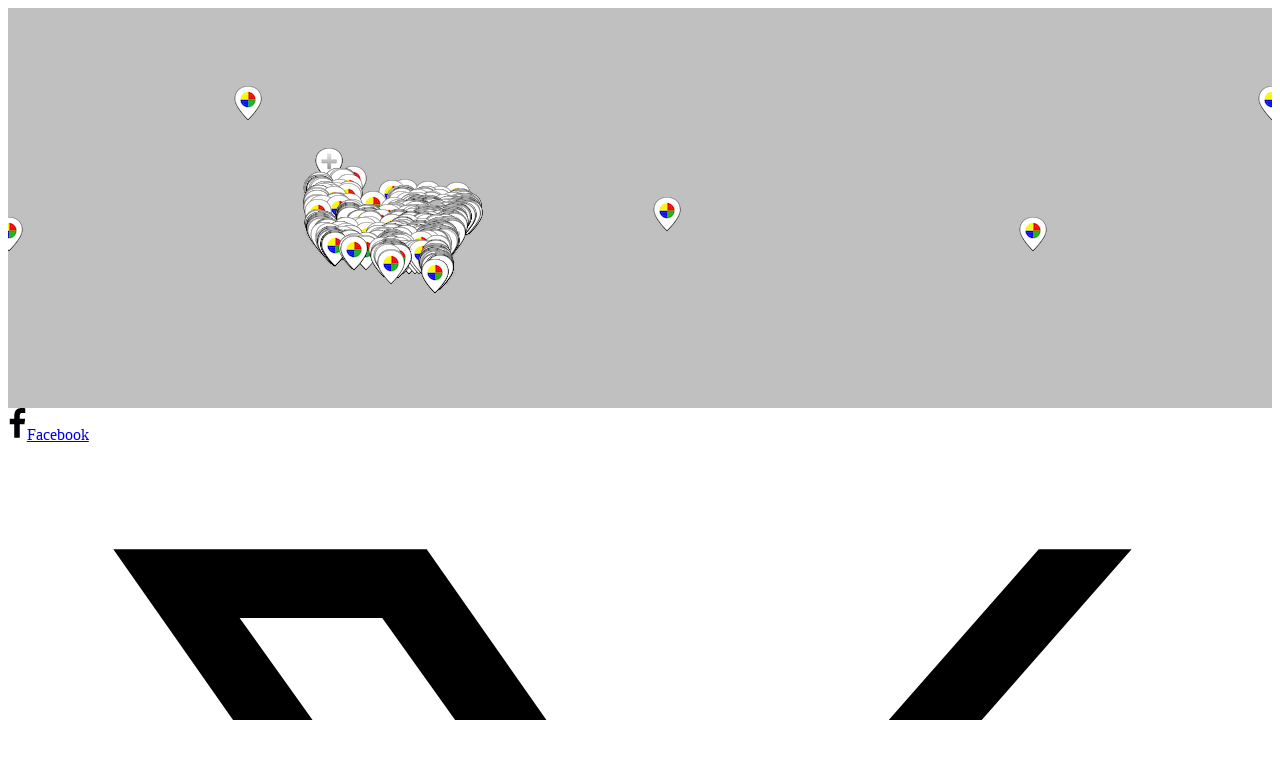

--- FILE ---
content_type: text/html; charset=UTF-8
request_url: https://www.race-calendar.com/?geo_mashup_content=render-map&map_data_key=7761f2d0ba71cfd81330336be7a8f090&name=gm-map-1&object_id=21733&map_content=global&map_cat=1128
body_size: 488283
content:
<!DOCTYPE html>
<html xmlns="http://www.w3.org/1999/xhtml">

	<head>
		<meta http-equiv="content-type" content="text/html; charset=utf-8"/>
	<title>Geo Mashup Map</title>
		<link rel='stylesheet' id='theme-style-css' href='https://www.race-calendar.com/wp-content/themes/atahualpa-child/style.css?ver=87f521e31cdc7efe4512300172a6793d' type='text/css' media='all' />
<link rel='stylesheet' id='geo-mashup-map-style-css' href='https://www.race-calendar.com/wp-content/plugins/geo-mashup/css/map-style-default.min.css?ver=87f521e31cdc7efe4512300172a6793d' type='text/css' media='all' />
<script type="text/javascript" src="https://www.race-calendar.com/wp-includes/js/jquery/jquery.min.js?ver=3.7.1" id="jquery-core-js"></script>
<script type="text/javascript" src="https://www.race-calendar.com/wp-includes/js/jquery/jquery-migrate.min.js?ver=3.4.1" id="jquery-migrate-js"></script>
<script type="text/javascript" src="https://www.race-calendar.com/wp-content/plugins/geo-mashup/js/mxn/mxn.min.js?ver=1.13.17" id="mxn-js"></script>
<script type="text/javascript" src="https://www.race-calendar.com/wp-content/plugins/geo-mashup/js/mxn/mxn.core.min.js?ver=1.13.17" id="mxn-core-js"></script>
<script type="text/javascript" src="//maps.google.com/maps/api/js?key=AIzaSyA7FzB61-8viGGsW9l4RDlCLxTZtiC2lSs&amp;language=en&amp;ver=87f521e31cdc7efe4512300172a6793d" id="google-maps-3-js"></script>
<script type="text/javascript" src="https://www.race-calendar.com/wp-content/plugins/geo-mashup/js/mxn/mxn.googlev3.core.min.js?ver=1.13.17" id="mxn-googlev3-js"></script>
<script type="text/javascript" src="https://www.race-calendar.com/wp-content/plugins/geo-mashup/js/mxn/mxn.googlev3.geo-mashup.min.js?ver=1.13.17" id="mxn-googlev3-gm-js"></script>
<script type="text/javascript" src="https://www.race-calendar.com/wp-content/plugins/geo-mashup/js/geo-mashup.min.js?ver=1.13.17" id="geo-mashup-js"></script>
<script type="text/javascript" src="https://www.race-calendar.com/wp-content/plugins/geo-mashup/js/taxonomy.min.js?ver=1.13.17" id="geo-mashup-taxonomy-js"></script>
<script type="text/javascript" src="https://www.race-calendar.com/wp-content/plugins/geo-mashup/js/geo-mashup-mxn.min.js?ver=1.13.17" id="geo-mashup-mxn-js"></script>

		<style type="text/css">
			v\:* { behavior:url(#default#VML); }
			#geo-mashup {
				width:100%;
				height:100%;
								background-color: #c0c0c0;
							}
		</style>
	</head>
	<body>
	<div id="geo-mashup" class="gm-map-1">
		<noscript>
			<p>This map requires JavaScript. You may have to enable it in your browser's settings.</p>
		</noscript>
	</div>
	<script type="text/javascript">
GeoMashup.createMap(document.getElementById("geo-mashup"), {"map_type":"G_NORMAL_MAP","zoom":"auto","map_control":"GLargeMapControl3D","add_map_type_control":["G_NORMAL_MAP","G_SATELLITE_MAP","G_HYBRID_MAP"],"add_overview_control":"false","add_full_screen_control":"false","enable_scroll_wheel_zoom":"true","show_post":"false","show_future":"false","marker_select_info_window":"true","marker_select_highlight":"false","marker_select_center":"false","marker_select_attachments":"false","max_posts":"2000","auto_info_open":"false","click_to_load":"false","click_to_load_text":"load","cluster_max_zoom":"","cluster_lib":"clustermarker","thumbnail_size":"post-thumbnail","marker_default_color":"red","include_taxonomies":["category"],"map_api":"googlev3","name":"gm-map-1","map_content":"global","map_cat":"1128","ajaxurl":"https:\/\/www.race-calendar.com\/wp-admin\/admin-ajax.php","siteurl":"https:\/\/www.race-calendar.com\/","url_path":"https:\/\/www.race-calendar.com\/wp-content\/plugins\/geo-mashup","template_url_path":"https:\/\/www.race-calendar.com\/wp-content\/themes\/atahualpa-child","context_object_id":21733,"object_data":{"objects":[{"object_name":"post","object_id":"147976","title":"Heroes On The Water 5K @ 9060 W Indiantown Rd, Jupiter, Florida, United States on 12 April 2026","lat":"26.9339600","lng":"-80.1770477","author_name":"Admin","terms":{"category":[1320,75]}},{"object_name":"post","object_id":"147974","title":"Christmas in July Half Marathon and 5K @ 1435 E 86th S, Indianapolis, Indiana, United States on 25 July 2026","lat":"39.9116898","lng":"-86.1361084","author_name":"Admin","terms":{"category":[1325,75]}},{"object_name":"post","object_id":"147972","title":"Groundhog Grind Trail Run @ 4590 NE 108th St, Mitchellville, Iowa, United States on 01 February 2026","lat":"41.6438370","lng":"-93.3782730","author_name":"Admin","terms":{"category":[1326,75]}},{"object_name":"post","object_id":"147968","title":"Easter Egg 5K @ 250 University Blvd, Indianapolis, Indiana, United States on 04 April 2026","lat":"39.7700958","lng":"-86.1740723","author_name":"Admin","terms":{"category":[1325,75]}},{"object_name":"post","object_id":"147966","title":"South Texas Ultra @ H.W. Lewis Ranch, Leakey, Texas, United States on 17 October 2026","lat":"29.7887192","lng":"-99.7765503","author_name":"Admin","terms":{"category":[1352,75]}},{"object_name":"post","object_id":"147964","title":"Night Claw @ Dinosaur Valley State Park, Glen Rose, Texas, United States on 15 August 2026","lat":"32.2532578","lng":"-97.8097229","author_name":"Admin","terms":{"category":[1352,75]}},{"object_name":"post","object_id":"147949","title":"Canadian Death Race @ Grande Cache Recreation Centre, Grande Cache, Alberta, Canada on 01 August 2026","lat":"53.8885727","lng":"-119.1142807","author_name":"Admin","terms":{"category":[1359,1124]}},{"object_name":"post","object_id":"147829","title":"Caffeine Run @ Fry Center, 4301 Amnicola Highway, Chattanooga, Tennessee, United States on 22 February 2026","lat":"35.0974922","lng":"-85.2526016","author_name":"Admin","terms":{"category":[1351,75]}},{"object_name":"post","object_id":"147818","title":"Autism Shero Run @ 6076 Woodley Avenue, Van Nuys, California, United States on 09 May 2026","lat":"34.1837349","lng":"-118.4828339","author_name":"Admin","terms":{"category":[1315,75]}},{"object_name":"post","object_id":"147815","title":"7 Bridges Marathon \u2013 Marathon, Half Marathon, 10K, 5K, and Kiddie K @ Coolidge Park, 150 River Street, Chattanooga, Tennessee, United States on 25 October 2026","lat":"35.0605049","lng":"-85.3068542","author_name":"Admin","terms":{"category":[1351,75]}},{"object_name":"post","object_id":"147813","title":"Fire Trail Running Festival @ 3350 Park Rd 31, Spring, Texas, United States on 13 June 2026","lat":"29.8530712","lng":"-98.5044556","author_name":"Admin","terms":{"category":[1352,75]}},{"object_name":"post","object_id":"147811","title":"Huber\u2019s Orchard Wine Run 5k @ 19816 Huber Rd, Greenville, Indiana, United States on 20 June 2026","lat":"38.4235497","lng":"-85.9256287","author_name":"Admin","terms":{"category":[1325,75]}},{"object_name":"post","object_id":"147809","title":"LifeSong Dash 5K @ 162 NY-236, Clifton Park, New York, United States on 06 June 2026","lat":"42.8620415","lng":"-73.7294006","author_name":"Admin","terms":{"category":[1342,75]}},{"object_name":"post","object_id":"147805","title":"Christmas in July Half Marathon and 5K @ 777 Hollywood Blvd, Dayton, Ohio, United States on 12 July 2026","lat":"39.8167000","lng":"-84.1723633","author_name":"Admin","terms":{"category":[1345,75]}},{"object_name":"post","object_id":"147803","title":"CASS Wine Run 5k @ 7350 Linne Rd, Paso Robles, California, United States on 19 April 2026","lat":"35.5977287","lng":"-120.5648346","author_name":"Admin","terms":{"category":[1315,75]}},{"object_name":"post","object_id":"147801","title":"Fence Stile Vineyards Wine Run\/Walk 5k @ 31010 W. 124th St., Excelsior Springs, Missouri, United States on 11 April 2026","lat":"39.3135681","lng":"-94.2050858","author_name":"Admin","terms":{"category":[1335,75]}},{"object_name":"post","object_id":"147799","title":"Balic Wine Run 5k @ 6623 Harding Hwy, Mays Landing, New Jersey, United States on 27 June 2026","lat":"39.4618301","lng":"-74.7900238","author_name":"Admin","terms":{"category":[1340,75]}},{"object_name":"post","object_id":"147738","title":"LewisGale Salem Half Marathon, 8K, and Kids Fun Run @ Salem Farmers Market, Salem, Virginia, United States on 10 October 2026","lat":"37.2933998","lng":"-80.0547638","author_name":"Admin","terms":{"category":[75,272]}},{"object_name":"post","object_id":"147736","title":"DC Estate Wine Run 5k @ 8877 Stateline Rd, South Beloit, Illinois, United States on 20 June 2026","lat":"42.4943123","lng":"-88.9452744","author_name":"Admin","terms":{"category":[1324,75]}},{"object_name":"post","object_id":"147734","title":"Engelheim Vineyards Wine Run 5k @ 120 Lakeview Rd, Ellijay, Georgia, United States on 20 June 2026","lat":"34.6054573","lng":"-84.5700836","author_name":"Admin","terms":{"category":[1321,75]}},{"object_name":"post","object_id":"147732","title":"Helvetia Wine Run 5k @ 23269 NW Yungen Rd, Hillsboro, Oregon, United States on 20 June 2026","lat":"45.6148987","lng":"-122.9167480","author_name":"Admin","terms":{"category":[1347,75]}},{"object_name":"post","object_id":"147730","title":"Finnriver Farm Spiked Apple 5k @ 124 Center Road, Chimacum, Washington, United States on 07 June 2026","lat":"48.0097504","lng":"-122.7693939","author_name":"Admin","terms":{"category":[75,1355]}},{"object_name":"post","object_id":"147728","title":"Wilridge Wine Run 5k @ 250 Ehler Rd, Yakima, Washington, United States on 12 June 2026","lat":"46.6244011","lng":"-120.6267853","author_name":"Admin","terms":{"category":[75,1355]}},{"object_name":"post","object_id":"147726","title":"Springburst 10K & Kids One-Mile Fun Run @ 11901 Glenn Dale Blvd, Glenn Dale, Maryland, United States on 18 April 2026","lat":"38.9735718","lng":"-76.8010941","author_name":"Admin","terms":{"category":[1330,75]}},{"object_name":"post","object_id":"147706","title":"Find-Your-Way 5K, 10K @ Doyle Hollis Park Picnic Site D, Emeryville, CA, United States on 21 March 2026","lat":"37.8433533","lng":"-122.2888260","author_name":"Admin","terms":{"category":[1315,75]}},{"object_name":"post","object_id":"147704","title":"Spacerock Trail Race @ Vasquez Rocks Natural Area Park, Agua Dulce, CA, United States on 17 October 2026","lat":"34.4885178","lng":"-118.3214951","author_name":"Admin","terms":{"category":[1315,75]}},{"object_name":"post","object_id":"147702","title":"Be The Light 5K @ West Creek Park, Valencia, CA, United States on 26 September 2026","lat":"34.4560738","lng":"-118.5595322","author_name":"Admin","terms":{"category":[1315,75]}},{"object_name":"post","object_id":"147700","title":"Sugar Daddy Race @ Iron Horse Trailhead, Santa Clarita, CA, United States on 20 June 2026","lat":"34.4246063","lng":"-118.5771790","author_name":"Admin","terms":{"category":[1315,75]}},{"object_name":"post","object_id":"147698","title":"Silver Moon Race @ Reedley, CA, United States on 04 April 2026","lat":"36.6081810","lng":"-119.4600906","author_name":"Admin","terms":{"category":[1315,75]}},{"object_name":"post","object_id":"147695","title":"Valencia Trail Race @ 29889 San Francisquito Canyon Road, Valencia, CA, United States on 21 March 2026","lat":"34.4941559","lng":"-118.5437775","author_name":"Admin","terms":{"category":[1315,75]}},{"object_name":"post","object_id":"147692","title":"Black Toenail Friday Half Marathon & 7.5 Mile @ Proud Lake Rec Area, Commerce Township, MI, United States on 27 November 2026","lat":"42.5928535","lng":"-83.5176849","author_name":"Admin","terms":{"category":[1332,75]}},{"object_name":"post","object_id":"147689","title":"Rock CF Thumb Coast Marathon, Half, & 5K @ Port Austin, MI, United States on 08 November 2026","lat":"44.0156059","lng":"-83.0146561","author_name":"Admin","terms":{"category":[1332,75]}},{"object_name":"post","object_id":"147687","title":"I love the 90s 5k @ 7201 E Green Lake Drive N, Seattle, Washington, United States on 18 April 2026","lat":"47.6814919","lng":"-122.3407669","author_name":"Admin","terms":{"category":[75,1355]}},{"object_name":"post","object_id":"147685","title":"Resolution Run 6K @ 4200 Vollmer Road, Olympia Fields, Illinois, United States on 01 January 2027","lat":"41.5298347","lng":"-87.7168808","author_name":"Admin","terms":{"category":[1324,75]}},{"object_name":"post","object_id":"147677","title":"End of the Road Half Marathon @ Old Pennsylvania Turnpike, Waterfall, PA, United States on 24 October 2026","lat":"40.0710793","lng":"-78.0994186","author_name":"Admin","terms":{"category":[282,75]}},{"object_name":"post","object_id":"147674","title":"Wolverine State 100 @ Alpena, MI, United States on 10 October 2026","lat":"45.3540421","lng":"-84.8782730","author_name":"Admin","terms":{"category":[1332,75]}},{"object_name":"post","object_id":"147666","title":"Belews Lake Olympic @ Belews Lake Carolina Marina, Stokesdale, NC, United States on 12 September 2026","lat":"36.3031845","lng":"-80.0120850","author_name":"Admin","terms":{"category":[1343,75]}},{"object_name":"post","object_id":"147663","title":"High Point Sprint & Youth Triathlon @ Oak Hollow Marina, High Point, NC, United States on 08 August 2026","lat":"36.0129166","lng":"-80.0029449","author_name":"Admin","terms":{"category":[1343,75]}},{"object_name":"post","object_id":"147661","title":"Valentine\u2019s Day Spirits Run 5k @ 5233, Oak Forest, Illinois, United States on 14 February 2026","lat":"41.7087708","lng":"-87.7468109","author_name":"Admin","terms":{"category":[1324,75]}},{"object_name":"post","object_id":"147659","title":"West Texas Ultra @ Lake Meredith National Recreation Area, Fritch, Texas, United States on 18 April 2026","lat":"35.6437988","lng":"-101.5863037","author_name":"Admin","terms":{"category":[1352,75]}},{"object_name":"post","object_id":"147657","title":"Too Hot To Handle 5K, 10K & Half @ 200 N Buckner Blvd, Dallas, Texas, United States on 12 September 2026","lat":"32.8587799","lng":"-96.7152863","author_name":"Admin","terms":{"category":[1352,75]}},{"object_name":"post","object_id":"147655","title":"Badass Texas Half-Marathon, 10K & 5K @ 311 Austin Ave., Waco, Texas, United States on 24 May 2026","lat":"31.5583115","lng":"-97.1305542","author_name":"Admin","terms":{"category":[1352,75]}},{"object_name":"post","object_id":"147653","title":"St Paddy\u2019s Day Dash @ 4925 Greenville Ave, Dallas, Texas, United States on 14 March 2026","lat":"32.8458061","lng":"-96.7702255","author_name":"Admin","terms":{"category":[1352,75]}},{"object_name":"post","object_id":"147651","title":"Melon Dash 5K, 10K & Fun Run @ 136 Lighthouse Beach Dr, Little Elm, Texas, United States on 20 June 2026","lat":"33.1586266","lng":"-96.9470596","author_name":"Admin","terms":{"category":[1352,75]}},{"object_name":"post","object_id":"147649","title":"Skyline Half Marathon, 10K & 5K @ 3030 Gulden Lane, Dallas, Texas, United States on 18 April 2026","lat":"32.7797623","lng":"-96.8272324","author_name":"Admin","terms":{"category":[1352,75]}},{"object_name":"post","object_id":"147647","title":"Fort Worth Oktoberfest 5K\/Fun Run @ 2933 Farmhouse Wy, Fort Worth, Texas, United States on 26 September 2026","lat":"32.7440071","lng":"-97.3587799","author_name":"Admin","terms":{"category":[1352,75]}},{"object_name":"post","object_id":"147645","title":"Too Cold to Hold 5K, 10K & Half Marathon @ 200 N Buckner Blvd, Dallas, Texas, United States on 31 January 2026","lat":"32.8587799","lng":"-96.7152863","author_name":"Admin","terms":{"category":[1352,75]}},{"object_name":"post","object_id":"147643","title":"Pumpkin Spice Half Marathon, 10K, and 5K @ 999 Valley St., Fort Worth, Texas, United States on 21 November 2026","lat":"32.7560081","lng":"-97.3420792","author_name":"Admin","terms":{"category":[1352,75]}},{"object_name":"post","object_id":"147641","title":"Timbuk Winter Run Challenge @ 2030 Timbuk Rd, Granville, Ohio, United States on 22 February 2026","lat":"40.1455383","lng":"-82.5351181","author_name":"Admin","terms":{"category":[1345,75]}},{"object_name":"post","object_id":"147639","title":"Franklinton 10 Miler and 5K @ 303 W Broad St, Columbus, Ohio, United States on 04 April 2026","lat":"39.9602814","lng":"-83.0056610","author_name":"Admin","terms":{"category":[1345,75]}},{"object_name":"post","object_id":"147479","title":"Twin Lights Half Marathon @ 99 Thatcher Road, Gloucester, Massachusetts, United States on 03 May 2026","lat":"42.6212578","lng":"-70.6350632","author_name":"Admin","terms":{"category":[1331,75]}},{"object_name":"post","object_id":"147477","title":"Barns & Blooms Half Marathon @ 775 Bay Road, South Hamilton, Massachusetts, United States on 09 May 2026","lat":"42.6286469","lng":"-70.8478546","author_name":"Admin","terms":{"category":[1331,75]}},{"object_name":"post","object_id":"147475","title":"Fool\u2019s Dual Half Marathon & 5K @ 32 Cherry Street, Gloucester, Massachusetts, United States on 28 March 2026","lat":"42.6300125","lng":"-70.6725464","author_name":"Admin","terms":{"category":[1331,75]}},{"object_name":"post","object_id":"147473","title":"East Texas Ultra @ 1860 Co Rd 2724, Mineola, Texas, United States on 09 May 2026","lat":"32.6372261","lng":"-95.4818573","author_name":"Admin","terms":{"category":[1352,75]}},{"object_name":"post","object_id":"147471","title":"Run for the Dogs @ Blue Star Memorial Woods, Grove 1, Glenview, Illinois, United States on 18 April 2026","lat":"42.0796242","lng":"-87.7762299","author_name":"Admin","terms":{"category":[1324,75]}},{"object_name":"post","object_id":"147468","title":"Left My Heart in San Francisco @ La Boulangerie de San Francisco Noe Valley, San Francisco, CA, United States on 14 February 2026","lat":"37.7516556","lng":"-122.4295044","author_name":"Admin","terms":{"category":[1315,75]}},{"object_name":"post","object_id":"147465","title":"Go Wild! MTZ 2 Hr, 4 Hr @ Nancy Boyd Park, Martinez, CA, United States on 31 January 2026","lat":"37.9865799","lng":"-122.1216049","author_name":"Admin","terms":{"category":[1315,75]}},{"object_name":"post","object_id":"147462","title":"Wawayanda Trail Fest @ Wawayanda Boat Launch, Hewitt, NJ, United States on 25 April 2026","lat":"41.1882401","lng":"-74.4262085","author_name":"Admin","terms":{"category":[1340,75]}},{"object_name":"post","object_id":"147460","title":"Wild West Fun Run Series @ 43101 Anza Rd, Temecula, California, United States on 16 May 2026","lat":"33.4983521","lng":"-117.0545502","author_name":"Admin","terms":{"category":[1315,75]}},{"object_name":"post","object_id":"147457","title":"Myrtle Beach Marathon @ Myrtle Beach, South Carolina, United States on 07 March 2026","lat":"33.7070389","lng":"-78.8948746","author_name":"Admin","terms":{"category":[1349,75]}},{"object_name":"post","object_id":"147353","title":"Against the Tide @ Brewster, MA, United States on 27 June 2026","lat":"41.7580490","lng":"-70.0235214","author_name":"Admin","terms":{"category":[1331,75]}},{"object_name":"post","object_id":"147351","title":"Against the Tide @ Hopkinton, MA, United States on 20 June 2026","lat":"42.2614517","lng":"-71.5194473","author_name":"Admin","terms":{"category":[1331,75]}},{"object_name":"post","object_id":"147349","title":"Shamrock Run @ Philadelphia, Pennsylvania, United States on 14 March 2026","lat":"39.9682617","lng":"-75.1749649","author_name":"Admin","terms":{"category":[282,75]}},{"object_name":"post","object_id":"147322","title":"FLIPANY 5K Fun Run @ Markham Park, Sunrise, FL, United States on 07 February 2026","lat":"26.1295738","lng":"-80.3560715","author_name":"Admin","terms":{"category":[1320,75]}},{"object_name":"post","object_id":"147319","title":"Growler Gallop 10 Mile & 5K @ Atwater Brewery, Detroit, MI, United States on 27 September 2026","lat":"42.3488235","lng":"-83.0253983","author_name":"Admin","terms":{"category":[1332,75]}},{"object_name":"post","object_id":"147317","title":"Barrel Oak Wine Run 5k @ 3623 Grove Lane, Delaplane, Virginia, United States on 07 June 2026","lat":"38.8829308","lng":"-77.9038467","author_name":"Admin","terms":{"category":[75,272]}},{"object_name":"post","object_id":"147315","title":"Beast of the Brazos @ 2300 Cameron Park Dr, Waco, Texas, United States on 04 April 2026","lat":"31.5756073","lng":"-97.1479111","author_name":"Admin","terms":{"category":[1352,75]}},{"object_name":"post","object_id":"147313","title":"Goliath\u2019s 50 @ 13816 Maxdale Rd, Killeen, Texas, United States on 21 February 2026","lat":"31.0161705","lng":"-97.8162460","author_name":"Admin","terms":{"category":[1352,75]}},{"object_name":"post","object_id":"147311","title":"Debonne Wine Run 5k @ 7840 Doty Rd, Madison, Ohio, United States on 06 June 2026","lat":"41.7394218","lng":"-81.0066757","author_name":"Admin","terms":{"category":[1345,75]}},{"object_name":"post","object_id":"147309","title":"Spencer Farm Wine Run 5k @ 7015 E 161st St, Noblesville, Indiana, United States on 29 March 2026","lat":"40.0218964","lng":"-86.0471420","author_name":"Admin","terms":{"category":[1325,75]}},{"object_name":"post","object_id":"147307","title":"Lucky Dog 5K @ 6000 W Ryan Rd, Franklin, Wisconsin, United States on 28 March 2026","lat":"42.8838882","lng":"-87.9861450","author_name":"Admin","terms":{"category":[75,1357]}},{"object_name":"post","object_id":"147305","title":"Laurie\u2019s Love Legacy 5K @ 701 Bayshore Dr NE, Saint Petersburg, Florida, United States on 10 January 2026","lat":"27.7784519","lng":"-82.6259079","author_name":"Admin","terms":{"category":[1320,75]}},{"object_name":"post","object_id":"147303","title":"Lucky Dog 5k @ 889 S. Court Street, Crown Point, Indiana, United States on 22 March 2026","lat":"41.4025917","lng":"-87.3723907","author_name":"Admin","terms":{"category":[1325,75]}},{"object_name":"post","object_id":"147300","title":"Christmas Run @ Ocean View Park, 2701 Barnard Way, Santa Monica, California, United States on 12 December 2026","lat":"33.9989128","lng":"-118.4835510","author_name":"Admin","terms":{"category":[1315,75]}},{"object_name":"post","object_id":"147297","title":"Skechers Hot Chocolate Run @ Waterfront Park, 129 River Road, Louisville, Kentucky, United States on 12 December 2026","lat":"38.2607384","lng":"-85.7425995","author_name":"Admin","terms":{"category":[1328,75]}},{"object_name":"post","object_id":"147294","title":"Skechers Hot Chocolate Run @ Cotanchobee Fort Brooke Park, 601 Water Street, Tampa, Florida, United States on 13 December 2026","lat":"27.9415531","lng":"-82.4522095","author_name":"Admin","terms":{"category":[1320,75]}},{"object_name":"post","object_id":"147292","title":"KB Half Marathon @ Crandon Blvd, Key Biscayne, Florida, United States on 15 March 2026","lat":"25.6928864","lng":"-80.1629486","author_name":"Admin","terms":{"category":[1320,75]}},{"object_name":"post","object_id":"147290","title":"Las Olas Triathlon @ 3000 E Las Olas Blvd, Fort Lauderdale, Florida, United States on 19 April 2026","lat":"26.1188126","lng":"-80.1053467","author_name":"Admin","terms":{"category":[1320,75]}},{"object_name":"post","object_id":"147288","title":"Fort De Soto Triathlon Series #1 @ 3500 Pinellas Bayway S, St. Petersburg, Florida, United States on 31 May 2026","lat":"27.6459751","lng":"-82.7170105","author_name":"Admin","terms":{"category":[1320,75]}},{"object_name":"post","object_id":"147286","title":"Fort De Soto Triathlon Series #2 @ 3500 Pinellas Bayway S, St. Petersburg, Florida, United States on 12 July 2026","lat":"27.6459751","lng":"-82.7170105","author_name":"Admin","terms":{"category":[1320,75]}},{"object_name":"post","object_id":"147282","title":"Fort De Soto Triathlon Series #3 @ 3500 Pinellas Bayway S, St. Petersburg, Florida, United States on 23 August 2026","lat":"27.6459751","lng":"-82.7170105","author_name":"Admin","terms":{"category":[1320,75]}},{"object_name":"post","object_id":"147280","title":"Southernmost Half Marathon and 10k @ 1000 Atlantic Blvd, Key West, Florida, United States on 11 October 2026","lat":"24.5474625","lng":"-81.7878036","author_name":"Admin","terms":{"category":[1320,75]}},{"object_name":"post","object_id":"147278","title":"Fort De Soto Triathlon Series #4 @ 3500 Pinellas Bayway S, St. Petersburg, Florida, United States on 18 October 2026","lat":"27.6459751","lng":"-82.7170105","author_name":"Admin","terms":{"category":[1320,75]}},{"object_name":"post","object_id":"147274","title":"Key West Triathlon @ 1000 Atlantic Blvd, Key West, Florida, United States on 13 December 2026","lat":"24.5474625","lng":"-81.7878036","author_name":"Admin","terms":{"category":[1320,75]}},{"object_name":"post","object_id":"147270","title":"Lucky Dog 5k @ 10015 Park Blvd, Seminole, Florida, United States on 07 March 2026","lat":"27.8406811","lng":"-82.7756119","author_name":"Admin","terms":{"category":[1320,75]}},{"object_name":"post","object_id":"147267","title":"Skechers Hot Chocolate Run @ Wesley Bolin Memorial Plaza, 1700 West Washington Street, Phoenix, Arizona, United States on 06 December 2025","lat":"33.4481430","lng":"-112.0945511","author_name":"Admin","terms":{"category":[1313,75]}},{"object_name":"post","object_id":"147264","title":"Skechers Hot Chocolate Run @ Kaufman Park, 1200 Chestnut Street, St. Louis, Missouri, United States on 06 December 2026","lat":"38.6279945","lng":"-90.1989288","author_name":"Admin","terms":{"category":[1335,75]}},{"object_name":"post","object_id":"147261","title":"North Shore Turkey Trot @ Park Avenue and St. Johns Avenue, Highland Park, Illinois, United States on 26 November 2026","lat":"42.1869316","lng":"-87.7993011","author_name":"Admin","terms":{"category":[1324,75]}},{"object_name":"post","object_id":"147258","title":"Turkey Trot @ Northwest 5th Street and North Harvey Avenue, Oklahoma City, Oklahoma, United States on 26 November 2026","lat":"35.4729919","lng":"-97.5178375","author_name":"Admin","terms":{"category":[1346,75]}},{"object_name":"post","object_id":"147246","title":"Run with a Hero 5K and Kids Run @ 392 Rinehart Rd, Lake Mary, Florida, United States on 24 January 2026","lat":"28.7699585","lng":"-81.3487930","author_name":"Admin","terms":{"category":[1320,75]}},{"object_name":"post","object_id":"147177","title":"Whiskey Run @ Boathouse Rotisserie and Raw Bar, 1459 Riverside Drive, Chattanooga, Tennessee, United States on 01 January 2026","lat":"35.0552711","lng":"-85.2834320","author_name":"Admin","terms":{"category":[1351,75]}},{"object_name":"post","object_id":"147174","title":"Triple Lakes Trail Race @ Bur Mil Park, Greensboro, NC, United States on 04 October 2026","lat":"36.1676521","lng":"-79.8693314","author_name":"Admin","terms":{"category":[1343,75]}},{"object_name":"post","object_id":"147171","title":"Nat Greene\u2019s Revenge Triathlons and Duathlon @ Lake Brandt Marina, Greensboro, North Carolina, United States on 03 October 2026","lat":"36.1676788","lng":"-79.8374863","author_name":"Admin","terms":{"category":[1343,75]}},{"object_name":"post","object_id":"147168","title":"Carpe Diem \u2013 Carpe Noctem Half Marathon and 10K @ Hagan-Stone Park, Pleasant Garden, NC, United States on 12 September 2026","lat":"35.9541283","lng":"-79.7323227","author_name":"Admin","terms":{"category":[1343,75]}},{"object_name":"post","object_id":"147165","title":"Run the 313 5K @ Palmer Park, Detroit, MI, United States on 22 August 2026","lat":"42.4323425","lng":"-83.1112823","author_name":"Admin","terms":{"category":[1332,75]}},{"object_name":"post","object_id":"147163","title":"Shamrock Beer Run @ 4697 Hiawatha Drive, Rockford, Illinois, United States on 14 March 2026","lat":"42.3276596","lng":"-89.0677261","author_name":"Admin","terms":{"category":[1324,75]}},{"object_name":"post","object_id":"147160","title":"Dearborn Decades 5K @ Ford Field Park, Dearborn, MI, United States on 02 August 2026","lat":"42.2982788","lng":"-83.2452469","author_name":"Admin","terms":{"category":[1332,75]}},{"object_name":"post","object_id":"147158","title":"Stonum Vineyards Wine Run 5k @ 16388 Alpine Rd, Lodi, California, United States on 28 March 2026","lat":"38.1296501","lng":"-121.2148132","author_name":"Admin","terms":{"category":[1315,75]}},{"object_name":"post","object_id":"147093","title":"Run or Wine 5K Series @ 14735 NE 145th Street, Woodinville, Washington, United States on 21 February 2026","lat":"47.7327118","lng":"-122.1443787","author_name":"Admin","terms":{"category":[75,1355]}},{"object_name":"post","object_id":"147023","title":"Everybody\u2019s Irish 5k, 10k, Beer Garden @ Lake Harriet Bandshell Park, 4135 West Lake Harriet Parkway, Minneapolis, Minnesota, United States on 14 March 2026","lat":"44.9281502","lng":"-93.3076859","author_name":"Admin","terms":{"category":[1333,75]}},{"object_name":"post","object_id":"147012","title":"Cooper\u2019s Hawk Wine Run 5k @ 2307 E Lincoln Highway, New Lenox, Illinois, United States on 06 June 2026","lat":"41.5102272","lng":"-87.9215240","author_name":"Admin","terms":{"category":[1324,75]}},{"object_name":"post","object_id":"147010","title":"Terra Blanca Wine Run 5k @ 34715 Demoss Rd, Benton City, Washington, United States on 05 June 2026","lat":"46.2643242","lng":"-119.4684982","author_name":"Admin","terms":{"category":[75,1355]}},{"object_name":"post","object_id":"146944","title":"St. Jude Rock \u2018n\u2019 Roll Running Series @ 800 Broadway, Nashville, Tennessee, United States on 25 April 2026","lat":"36.1590462","lng":"-86.7824249","author_name":"Admin","terms":{"category":[1351,75]}},{"object_name":"post","object_id":"146895","title":"Summerfest Half Marathon, 8K, & 5K @ Elizabeth Park, Trenton, MI, United States on 27 June 2026","lat":"42.1352310","lng":"-83.2291870","author_name":"Admin","terms":{"category":[1332,75]}},{"object_name":"post","object_id":"146869","title":"Vineyard at RiverWalk Wine Run 5k @ 22 South Mountain Drive, Lincoln, New Hampshire, United States on 30 May 2026","lat":"44.0421028","lng":"-71.6677933","author_name":"Admin","terms":{"category":[1339,75]}},{"object_name":"post","object_id":"146867","title":"Telaya Wine Run 5k @ 240 E 32nd St, Garden City, Idaho, United States on 30 May 2026","lat":"43.6230545","lng":"-116.2351456","author_name":"Admin","terms":{"category":[1323,75]}},{"object_name":"post","object_id":"146865","title":"The Big Bill Big 5K @ 10299 9th Ave NW, Bradenton, Florida, United States on 17 January 2026","lat":"27.5084858","lng":"-82.6646957","author_name":"Admin","terms":{"category":[1320,75]}},{"object_name":"post","object_id":"146863","title":"Geneva Lake Distilling Wine Run 5k @ 401 Sheridan Springs Rd, Lake Geneva, Wisconsin, United States on 25 May 2026","lat":"42.6047783","lng":"-88.4292374","author_name":"Admin","terms":{"category":[75,1357]}},{"object_name":"post","object_id":"146861","title":"Ledge Rock Hill Wine Run 5k @ 1776 US-9, Lake George, New York, United States on 17 May 2026","lat":"43.3865929","lng":"-73.7029572","author_name":"Admin","terms":{"category":[1342,75]}},{"object_name":"post","object_id":"146859","title":"Wise Villa Wine Run 5K @ 4200 Wise Road, Lincoln, California, United States on 11 April 2026","lat":"38.9247284","lng":"-121.2247162","author_name":"Admin","terms":{"category":[1315,75]}},{"object_name":"post","object_id":"146857","title":"Bank of America Chicago Marathon @ Grant Park, Chicago, IL, United States on 11 October 2026","lat":"41.8731804","lng":"-87.6204987","author_name":"Admin","terms":{"category":[1324,75]}},{"object_name":"post","object_id":"146855","title":"Stormin\u2019 Norman @ Brooks Street and Jenkins Avenue, Norman, Oklahoma, United States on 29 March 2026","lat":"35.2074928","lng":"-97.4412842","author_name":"Admin","terms":{"category":[1346,75]}},{"object_name":"post","object_id":"146846","title":"Sri Chinmoy New Year\u2019s Day Half-Marathon @ Flushing Meadows Corona Park, Queens, New York, United States on 01 January 2026","lat":"40.7400627","lng":"-73.8406906","author_name":"Admin","terms":{"category":[1342,75]}},{"object_name":"post","object_id":"146843","title":"Sri Chinmoy 5K and 7-Mile Race @ Prospect Park, East Drive and East Lake Drive, Brooklyn, New York, United States on 08 March 2026","lat":"40.6601181","lng":"-73.9638977","author_name":"Admin","terms":{"category":[1342,75]}},{"object_name":"post","object_id":"146838","title":"Formosa Spiked Apple 5k @ 3011 Formosa Gardens Blvd, Kissimmee, Florida, United States on 15 March 2026","lat":"28.3349743","lng":"-81.6056442","author_name":"Admin","terms":{"category":[1320,75]}},{"object_name":"post","object_id":"146836","title":"Galentine\u2019s 5k @ 7201 E Green Lake Drive N, Seattle, Washington, United States on 14 February 2026","lat":"47.6814919","lng":"-122.3407669","author_name":"Admin","terms":{"category":[75,1355]}},{"object_name":"post","object_id":"146834","title":"Run The Pines @ Lindsey Park, Tyler, Texas, United States on 28 March 2026","lat":"32.3108444","lng":"-95.3738937","author_name":"Admin","terms":{"category":[1352,75]}},{"object_name":"post","object_id":"146830","title":"Rodeo Stampede @ 2101 Mustang Dr, Marble Falls, Texas, United States on 28 March 2026","lat":"30.5845375","lng":"-98.2506943","author_name":"Admin","terms":{"category":[1352,75]}},{"object_name":"post","object_id":"146828","title":"Chupacabra 50 @ 777 State Hwy Park Rd 62, Quanah, Texas, United States on 21 March 2026","lat":"34.1130104","lng":"-99.7490616","author_name":"Admin","terms":{"category":[1352,75]}},{"object_name":"post","object_id":"146825","title":"Carlyle Lake Triathlon @ Carlyle Lake, Carlyle Township, Illinois, United States on 20 September 2026","lat":"38.6102257","lng":"-89.3728027","author_name":"Admin","terms":{"category":[1324,75]}},{"object_name":"post","object_id":"146822","title":"Swifty Fun Run \u2013 1 mile | 5k | 10k | 13.1 mile @ Tremayne Shelter, 13725 Marine Avenue, Maryland Heights, Missouri, United States on 08 August 2026","lat":"38.7246857","lng":"-90.4858627","author_name":"Admin","terms":{"category":[1335,75]}},{"object_name":"post","object_id":"146817","title":"Resolution Run 6K @ 4200 Vollmer Road, Olympia Fields, Illinois, United States on 01 January 2026","lat":"41.5298347","lng":"-87.7168808","author_name":"Admin","terms":{"category":[1324,75]}},{"object_name":"post","object_id":"146815","title":"Catch the Elf 5k & 10k @ 4000 W 155th St, Markham, Illinois, United States on 20 December 2025","lat":"41.6072884","lng":"-87.7166824","author_name":"Admin","terms":{"category":[1324,75]}},{"object_name":"post","object_id":"146813","title":"Luck O\u2019 The Lake @ Water Street, Excelsior, Minnesota, United States on 21 March 2026","lat":"44.9007988","lng":"-93.5687943","author_name":"Admin","terms":{"category":[1333,75]}},{"object_name":"post","object_id":"146810","title":"Swifty Fun Run \u2013 1 mile\/ 5k \/ 10k \/ Half Marathon @ Longview Lake Swim Beach, 11101 Raytown Road, Kansas City, Missouri, United States on 12 September 2026","lat":"38.9058380","lng":"-94.4798279","author_name":"Admin","terms":{"category":[1335,75]}},{"object_name":"post","object_id":"146804","title":"Love to Run \u2013 5k | 10k | Half Marathon @ Frontier Park, 500 South Riverside Drive, Saint Charles, Missouri, United States on 13 June 2026","lat":"38.7771606","lng":"-90.4820404","author_name":"Admin","terms":{"category":[1335,75]}},{"object_name":"post","object_id":"146802","title":"Shamrock Beer Run & BrewFest @ Golf Rd & Ring Rd, Rolling Meadows, Illinois, United States on 14 March 2026","lat":"42.0510101","lng":"-88.0235214","author_name":"Admin","terms":{"category":[1324,75]}},{"object_name":"post","object_id":"146800","title":"Lucky Dog 5k @ 6791 San Casa Drive, Englewood, Florida, United States on 08 March 2026","lat":"26.9246864","lng":"-82.3138199","author_name":"Admin","terms":{"category":[1320,75]}},{"object_name":"post","object_id":"146774","title":"Lake James 7 Miler & 5k @ 6751 NC-126, Nebo, North Carolina, United States on 04 April 2026","lat":"35.7589569","lng":"-81.9054108","author_name":"Admin","terms":{"category":[1343,75]}},{"object_name":"post","object_id":"146772","title":"St. Paddy\u2019s Day 5k @ 873 Lenox Park Dr, Hendersonville, North Carolina, United States on 14 March 2026","lat":"35.3087120","lng":"-82.4696503","author_name":"Admin","terms":{"category":[1343,75]}},{"object_name":"post","object_id":"146647","title":"Donut 8k & Munchkin 1 Miler @ 544 Kimberly Ave, Asheville, North Carolina, United States on 28 February 2026","lat":"35.6300354","lng":"-82.5493546","author_name":"Admin","terms":{"category":[1343,75]}},{"object_name":"post","object_id":"146642","title":"Run For The Hall 5K & Health Expo @ 9401 Starcrest Dr, San Antonio, Texas, United States on 21 March 2026","lat":"29.5466766","lng":"-98.4550400","author_name":"Admin","terms":{"category":[1352,75]}},{"object_name":"post","object_id":"146640","title":"Rodeo Stampede @ Riverside 96th Street Park, Tulsa, Oklahoma, United States on 01 March 2026","lat":"36.0256310","lng":"-95.9505844","author_name":"Admin","terms":{"category":[1346,75]}},{"object_name":"post","object_id":"146638","title":"Mardi Gras Madness @ 3500 W Northwest Hwy, Dallas, Texas, United States on 22 February 2026","lat":"32.8567657","lng":"-96.8632050","author_name":"Admin","terms":{"category":[1352,75]}},{"object_name":"post","object_id":"146636","title":"Mardi Gras Madness @ 4838 Old Pearsall Rd, San Antonio, Texas, United States on 21 February 2026","lat":"29.3623257","lng":"-98.5909729","author_name":"Admin","terms":{"category":[1352,75]}},{"object_name":"post","object_id":"146634","title":"Natural Bridge Caverns Trail Run @ 26495 Natural Bridge Caverns Rd, Garden Ridge, Texas, United States on 08 February 2026","lat":"29.6912365","lng":"-98.3430786","author_name":"Admin","terms":{"category":[1352,75]}},{"object_name":"post","object_id":"146632","title":"Mardi Gras Madness @ 400 Cravens Park Dr, Arlington, Texas, United States on 15 February 2026","lat":"32.6516495","lng":"-97.1096954","author_name":"Admin","terms":{"category":[1352,75]}},{"object_name":"post","object_id":"146630","title":"Mardi Gras Madness @ 4033 State Highway 6 South, Sugarland, Texas, United States on 08 February 2026","lat":"29.5896568","lng":"-95.5912704","author_name":"Admin","terms":{"category":[1352,75]}},{"object_name":"post","object_id":"146628","title":"Mardi Gras Madness @ 9080 Burleson Manor Rd, Manor, Texas, United States on 07 February 2026","lat":"30.2821579","lng":"-97.5203705","author_name":"Admin","terms":{"category":[1352,75]}},{"object_name":"post","object_id":"146626","title":"Bigfoot Classic @ 3201 Riverfront Dr, Fort Worth, Texas, United States on 11 January 2026","lat":"32.7242661","lng":"-97.3643188","author_name":"Admin","terms":{"category":[1352,75]}},{"object_name":"post","object_id":"146624","title":"Bigfoot Classic @ 15500 Sun Light Near Way, Pflugerville, Texas, United States on 11 January 2026","lat":"30.4208851","lng":"-97.6024933","author_name":"Admin","terms":{"category":[1352,75]}},{"object_name":"post","object_id":"146622","title":"Bear Country 10k & 5k @ 342 Mountain Industrial Dr, Brevard, North Carolina, United States on 14 November 2026","lat":"35.2535896","lng":"-82.7067642","author_name":"Admin","terms":{"category":[1343,75]}},{"object_name":"post","object_id":"146620","title":"Wicked Spooky 5k & Creepy Crawly Climb @ 147 Coxe Ave, Asheville, North Carolina, United States on 31 October 2026","lat":"35.5892448","lng":"-82.5552063","author_name":"Admin","terms":{"category":[1343,75]}},{"object_name":"post","object_id":"146618","title":"Oktoberfest Half Marathon & 5k @ 284 Lyman St, Asheville, North Carolina, United States on 03 October 2026","lat":"35.5827942","lng":"-82.5667038","author_name":"Admin","terms":{"category":[1343,75]}},{"object_name":"post","object_id":"146616","title":"Biltmore Forest 5k\/10k @ 1345 Hendersonville Rd, Asheville, North Carolina, United States on 25 July 2026","lat":"35.5229454","lng":"-82.5311432","author_name":"Admin","terms":{"category":[1343,75]}},{"object_name":"post","object_id":"146614","title":"Summer Session 10k & 5k @ 873 Lenox Park Dr, Hendersonville, North Carolina, United States on 27 June 2026","lat":"35.3087120","lng":"-82.4696503","author_name":"Admin","terms":{"category":[1343,75]}},{"object_name":"post","object_id":"146612","title":"Beer City 20k Relay Races @ 21 Craven St, Asheville, North Carolina, United States on 23 May 2026","lat":"35.5872269","lng":"-82.5716629","author_name":"Admin","terms":{"category":[1343,75]}},{"object_name":"post","object_id":"146610","title":"Biltmore \/ Kiwanis Classic 5k\/15k @ 1 Lodge St, Asheville, North Carolina, United States on 17 May 2026","lat":"35.5670013","lng":"-82.5455780","author_name":"Admin","terms":{"category":[1343,75]}},{"object_name":"post","object_id":"146608","title":"Bigfoot Classic @ McAllister Park, Pavilion #5, San Antonio, Texas, United States on 04 January 2026","lat":"29.5531464","lng":"-98.4449844","author_name":"Admin","terms":{"category":[1352,75]}},{"object_name":"post","object_id":"146606","title":"Rodeo Stampede @ 17703 La Cantera Parkway, San Antonio, Texas, United States on 29 March 2026","lat":"29.6098843","lng":"-98.5971680","author_name":"Admin","terms":{"category":[1352,75]}},{"object_name":"post","object_id":"146604","title":"Rodeo Stampede @ 24202 W Rd, Cypress, Texas, United States on 22 March 2026","lat":"29.9053650","lng":"-95.7961884","author_name":"Admin","terms":{"category":[1352,75]}},{"object_name":"post","object_id":"146602","title":"Rodeo Stampede @ 2700 NW Loop 820, Fort Worth, Texas, United States on 15 March 2026","lat":"32.8256950","lng":"-97.3887177","author_name":"Admin","terms":{"category":[1352,75]}},{"object_name":"post","object_id":"146600","title":"Rodeo Stampede @ 4832 Centurytel Center Dr, Bossier City, Louisiana, United States on 21 March 2026","lat":"32.4689636","lng":"-93.6756363","author_name":"Admin","terms":{"category":[816,75]}},{"object_name":"post","object_id":"146598","title":"Rodeo Stampede @ 7621 Fair Oaks Ave, Dallas, Texas, United States on 08 March 2026","lat":"32.8779564","lng":"-96.7500687","author_name":"Admin","terms":{"category":[1352,75]}},{"object_name":"post","object_id":"146596","title":"Rodeo Stampede @ 8301 SE 104th Street, Oklahoma City, Oklahoma, United States on 28 February 2026","lat":"35.3658638","lng":"-97.3765259","author_name":"Admin","terms":{"category":[1346,75]}},{"object_name":"post","object_id":"146594","title":"Rodeo Stampede @ 1581 N Chaparral, Corpus Christi, Texas, United States on 15 February 2026","lat":"27.8066444","lng":"-97.3955383","author_name":"Admin","terms":{"category":[1352,75]}},{"object_name":"post","object_id":"146592","title":"Rodeo Stampede @ 101 N University Parks Dr, Waco, Texas, United States on 14 February 2026","lat":"31.5606575","lng":"-97.1280289","author_name":"Admin","terms":{"category":[1352,75]}},{"object_name":"post","object_id":"146590","title":"Bigfoot Classic @ 7899 State Hwy 161, Irving, Texas, United States on 10 January 2026","lat":"32.9142838","lng":"-96.9399490","author_name":"Admin","terms":{"category":[1352,75]}},{"object_name":"post","object_id":"146588","title":"Sombra Antigua Wine Run 5k @ 430 La Vina Rd, Anthony, New Mexico, United States on 08 February 2026","lat":"32.0243378","lng":"-106.6789093","author_name":"Admin","terms":{"category":[1341,75]}},{"object_name":"post","object_id":"146586","title":"FHPA First Responder\u2019s 5K @ 3251 Margaritaville Blvd, Kissimmee, Florida, United States on 15 March 2026","lat":"28.3451328","lng":"-81.6083145","author_name":"Admin","terms":{"category":[1320,75]}},{"object_name":"post","object_id":"146583","title":"Daffodil Run 10K\/5K @ Amherst, Massachusetts, United States on 26 April 2026","lat":"42.3403816","lng":"-72.4968185","author_name":"Admin","terms":{"category":[1331,75]}},{"object_name":"post","object_id":"146581","title":"Run Sob Run @ 129 E Hydraulic St., Yorkville, Illinois, United States on 14 March 2026","lat":"41.6424255","lng":"-88.4453201","author_name":"Admin","terms":{"category":[1324,75]}},{"object_name":"post","object_id":"146579","title":"Blossom Run 10K, 5K, 1 Mile @ 901 S 300 W St, Santaquin, Utah, United States on 25 April 2026","lat":"39.9688606","lng":"-111.7899323","author_name":"Admin","terms":{"category":[75,1353]}},{"object_name":"post","object_id":"146577","title":"Apple Harvest Run \u2013 10K \u2013 5K \u2013 1 Mile @ 901 S 300 W St, Santaquin, Utah, United States on 03 October 2026","lat":"39.9688606","lng":"-111.7899323","author_name":"Admin","terms":{"category":[75,1353]}},{"object_name":"post","object_id":"146575","title":"PC2PG Half Marathon, 10K, & 5K @ 111 S. 725 East, Lindon, Utah, United States on 15 August 2026","lat":"40.3356667","lng":"-111.6983032","author_name":"Admin","terms":{"category":[75,1353]}},{"object_name":"post","object_id":"146573","title":"Witch Run Half Marathon \u2013 10K \u2013 5K @ 1100 West 7800 South, West Jordan, Utah, United States on 26 September 2026","lat":"40.6104164","lng":"-111.9228134","author_name":"Admin","terms":{"category":[75,1353]}},{"object_name":"post","object_id":"146571","title":"East Canyon Marathon \u2013 26.2 \u2013 13.1 \u2013 10K \u2013 5K @ 750 E Como Springs Road, Morgan, Utah, United States on 29 August 2026","lat":"41.0381508","lng":"-111.6577606","author_name":"Admin","terms":{"category":[75,1353]}},{"object_name":"post","object_id":"146569","title":"Luau Run Half Marathon -10K \u2013 5K @ 294 South 650 West, Farmington, Utah, United States on 06 August 2026","lat":"40.9755020","lng":"-111.9018402","author_name":"Admin","terms":{"category":[75,1353]}},{"object_name":"post","object_id":"146565","title":"Morgan Fair Run @ 750 East Como Springs Rd, Morgan, Utah, United States on 01 August 2026","lat":"41.0381508","lng":"-111.6577606","author_name":"Admin","terms":{"category":[75,1353]}},{"object_name":"post","object_id":"146563","title":"Jurassic Run 5K @ 1544 East Park Blvd, Ogden, Utah, United States on 27 June 2026","lat":"41.2324715","lng":"-111.9738846","author_name":"Admin","terms":{"category":[75,1353]}},{"object_name":"post","object_id":"146561","title":"Drop13 Big Cottonwood Canyon Half Marathon & 5K @ 6556 S Big Cottonwood Canyon Road, Holladay, Utah, United States on 13 June 2026","lat":"40.6320381","lng":"-111.8055725","author_name":"Admin","terms":{"category":[75,1353]}},{"object_name":"post","object_id":"146559","title":"May the Fourth Half Marathon, 10K, 5K @ 294 South 650 West, Farmington, Utah, United States on 02 May 2026","lat":"40.9755020","lng":"-111.9018402","author_name":"Admin","terms":{"category":[75,1353]}},{"object_name":"post","object_id":"146557","title":"High Uinta Half Marathon @ 5175 E Hwy 35, Kamas, Utah, United States on 25 July 2026","lat":"40.6430054","lng":"-111.2807388","author_name":"Admin","terms":{"category":[75,1353]}},{"object_name":"post","object_id":"146555","title":"Antelope Causeway Half Marathon, 10K, 5K & Duathlon @ 4528 West 1700 South, Syracuse, Utah, United States on 27 March 2026","lat":"41.0890465","lng":"-112.1202164","author_name":"Admin","terms":{"category":[75,1353]}},{"object_name":"post","object_id":"146553","title":"Unicorns & Rainbows 5k @ 7210 E Green Lake Dr N, Seattle, Washington, United States on 11 January 2026","lat":"47.6807251","lng":"-122.3258743","author_name":"Admin","terms":{"category":[75,1355]}},{"object_name":"post","object_id":"146551","title":"Bigfoot Classic @ Riverpark Trails West Parking 23rd St., Tulsa, Oklahoma, United States on 18 January 2026","lat":"36.1288071","lng":"-95.9943390","author_name":"Admin","terms":{"category":[1346,75]}},{"object_name":"post","object_id":"146549","title":"Southern Utah Triathlon @ 472 5300 West, Hurricane, Utah, United States on 24 October 2026","lat":"37.1882286","lng":"-113.3940659","author_name":"Admin","terms":{"category":[75,1353]}},{"object_name":"post","object_id":"146547","title":"Antelope Island Marathon \u2013 26.2 \u2013 13.1 \u2013 10K \u2013 5K @ 4528 W 1700 S, Syracuse, Utah, United States on 09 October 2026","lat":"41.0890465","lng":"-112.1202164","author_name":"Admin","terms":{"category":[75,1353]}},{"object_name":"post","object_id":"146545","title":"Run Forest Run 5k @ 7201 E Green Lake Drive N, Seattle, Washington, United States on 24 January 2026","lat":"47.6814919","lng":"-122.3407669","author_name":"Admin","terms":{"category":[75,1355]}},{"object_name":"post","object_id":"146543","title":"Bear Lake Brawl Triathlon @ 1767 Eastshore Rd, St Charles, Idaho, United States on 19 September 2026","lat":"42.0302734","lng":"-111.2583542","author_name":"Admin","terms":{"category":[1323,75]}},{"object_name":"post","object_id":"146541","title":"Bigfoot Classic @ 1120 S Western Ave, Oklahoma City, Oklahoma, United States on 17 January 2026","lat":"35.4568787","lng":"-97.5300064","author_name":"Admin","terms":{"category":[1346,75]}},{"object_name":"post","object_id":"146539","title":"Bigfoot Classic @ 18427 SW Freeway, Sugarland, Texas, United States on 03 January 2026","lat":"29.5711823","lng":"-95.6611557","author_name":"Admin","terms":{"category":[1352,75]}},{"object_name":"post","object_id":"146537","title":"Longview 5K @ 1016 McCann Rd, Longview, Texas, United States on 24 January 2026","lat":"32.5057755","lng":"-94.7460327","author_name":"Admin","terms":{"category":[1352,75]}},{"object_name":"post","object_id":"146533","title":"Always Hope Easter Run 5K\/10K\/13.1 @ 7400 Sand Point Way NE, Seattle, Washington, United States on 04 April 2026","lat":"47.6818733","lng":"-122.2633591","author_name":"Admin","terms":{"category":[75,1355]}},{"object_name":"post","object_id":"146535","title":"Against the Tide Swim, Run, Walk @ Hopkinton and Brewster, MA, United States on 20 June 2025","lat":"41.7609253","lng":"-70.0829697","author_name":"Admin","terms":{"category":[1331,75]}},{"object_name":"post","object_id":"146531","title":"Always Hope Easter Run 5K\/10K\/13.1 @ Crissy Field, San Francisco, California, United States on 04 April 2026","lat":"37.8040276","lng":"-122.4650192","author_name":"Admin","terms":{"category":[1315,75]}},{"object_name":"post","object_id":"146529","title":"Always Hope Easter Run 5K\/10K\/13.1 @ Mission Point, San Diego, California, United States on 04 April 2026","lat":"32.7617149","lng":"-117.2461472","author_name":"Admin","terms":{"category":[1315,75]}},{"object_name":"post","object_id":"146527","title":"Always Hope Easter Run 5K\/10K\/13.1 @ Papago Park, Phoenix, Arizona, United States on 04 April 2026","lat":"33.4536324","lng":"-111.9486923","author_name":"Admin","terms":{"category":[1313,75]}},{"object_name":"post","object_id":"146525","title":"Always Hope Easter Run 5K\/10K\/13.1 @ Overton Park, Memphis, Tennessee, United States on 04 April 2026","lat":"35.1457443","lng":"-89.9882660","author_name":"Admin","terms":{"category":[1351,75]}},{"object_name":"post","object_id":"146523","title":"Always Hope Easter Run 5K\/10K\/13.1 @ Mill Creek Park, Kansas City, Missouri, United States on 04 April 2026","lat":"39.0460396","lng":"-94.5883560","author_name":"Admin","terms":{"category":[1335,75]}},{"object_name":"post","object_id":"146521","title":"St. Paddy\u2019s Day Lucky Run 5K\/10K\/13.1 @ Crissy Field, San Francisco, California, United States on 14 March 2026","lat":"37.8040276","lng":"-122.4650192","author_name":"Admin","terms":{"category":[1315,75]}},{"object_name":"post","object_id":"146519","title":"St. Paddy\u2019s Day Lucky Run 5K\/10K\/13.1 @ Papago Park, Phoenix, Arizona, United States on 14 March 2026","lat":"33.4536324","lng":"-111.9486923","author_name":"Admin","terms":{"category":[1313,75]}},{"object_name":"post","object_id":"146517","title":"St. Paddy\u2019s Day Lucky Run 5K\/10K\/13.1 @ Lady Bird Johnson Park, San Antonio, Texas, United States on 14 March 2026","lat":"29.5341434","lng":"-98.4249649","author_name":"Admin","terms":{"category":[1352,75]}},{"object_name":"post","object_id":"146515","title":"St. Paddy\u2019s Day Lucky Run 5K\/10K\/13.1 @ Mill Creek Park, Kansas City, Missouri, United States on 14 March 2026","lat":"39.0460396","lng":"-94.5883560","author_name":"Admin","terms":{"category":[1335,75]}},{"object_name":"post","object_id":"146497","title":"Always Hope Easter Run 5K\/10K\/13.1 @ Eleanor Tinsley Park, Houston, Texas, United States on 04 April 2026","lat":"29.7622757","lng":"-95.3792191","author_name":"Admin","terms":{"category":[1352,75]}},{"object_name":"post","object_id":"146495","title":"Always Hope Easter Run 5K\/10K\/13.1 @ 10001 Burleson Rd, Austin, Texas, United States on 04 April 2026","lat":"30.1700535","lng":"-97.6694946","author_name":"Admin","terms":{"category":[1352,75]}},{"object_name":"post","object_id":"146493","title":"St. Paddy\u2019s Day Lucky Run 5K\/10K\/13.1 @ Lincoln Park, Seattle, Washington, United States on 14 March 2026","lat":"47.5305710","lng":"-122.3959885","author_name":"Admin","terms":{"category":[75,1355]}},{"object_name":"post","object_id":"146491","title":"St. Paddy\u2019s Day Lucky Run 5K\/10K\/13.1 @ Overton Park, Memphis, Tennessee, United States on 14 March 2026","lat":"35.1457443","lng":"-89.9882660","author_name":"Admin","terms":{"category":[1351,75]}},{"object_name":"post","object_id":"146489","title":"St. Paddy\u2019s Day Lucky Run 5K\/10K\/13.1 @ Eleanor Tinsley Park, Houston, Texas, United States on 14 March 2026","lat":"29.7622757","lng":"-95.3792191","author_name":"Admin","terms":{"category":[1352,75]}},{"object_name":"post","object_id":"146458","title":"St. Paddy\u2019s Day Lucky Run 5K\/10K\/13.1 @ Brushy Creek Lake Park, Cedar Park, Texas, United States on 14 March 2026","lat":"30.5080547","lng":"-97.7719574","author_name":"Admin","terms":{"category":[1352,75]}},{"object_name":"post","object_id":"146433","title":"Valentines Live, Love, Run 5K\/10K\/13.1 @ Riverwalk, Bradenton, Florida, United States on 14 February 2026","lat":"27.4992104","lng":"-82.5697937","author_name":"Admin","terms":{"category":[1320,75]}},{"object_name":"post","object_id":"146431","title":"Valentines Live, Love, Run 5K\/10K\/13.1 @ San Leandro Boardwalk, San Leandro, California, United States on 14 February 2026","lat":"37.7219505","lng":"-122.1608582","author_name":"Admin","terms":{"category":[1315,75]}},{"object_name":"post","object_id":"146429","title":"Valentines Live, Love, Run 5K\/10K\/13.1 @ Lady Bird Johnson Park, San Antonio, Texas, United States on 14 February 2026","lat":"29.5341434","lng":"-98.4249649","author_name":"Admin","terms":{"category":[1352,75]}},{"object_name":"post","object_id":"146427","title":"Valentines Live, Love, Run 5K\/10K\/13.1 @ Lincoln Park, Seattle, Washington, United States on 14 February 2026","lat":"47.5305710","lng":"-122.3959885","author_name":"Admin","terms":{"category":[75,1355]}},{"object_name":"post","object_id":"146425","title":"Valentines Live, Love, Run 5K\/10K\/13.1 @ Papago Park, Phoenix, Arizona, United States on 14 February 2026","lat":"33.4536324","lng":"-111.9486923","author_name":"Admin","terms":{"category":[1313,75]}},{"object_name":"post","object_id":"146423","title":"Valentines Live, Love, Run 5K\/10K\/13.1 @ Overton Park, Memphis, Tennessee, United States on 14 February 2026","lat":"35.1457443","lng":"-89.9882660","author_name":"Admin","terms":{"category":[1351,75]}},{"object_name":"post","object_id":"146421","title":"Valentines Live, Love, Run 5K\/10K\/13.1 @ Mill Creek Park, Kansas City, Missouri, United States on 14 February 2026","lat":"39.0460396","lng":"-94.5883560","author_name":"Admin","terms":{"category":[1335,75]}},{"object_name":"post","object_id":"146419","title":"Valentines Live, Love, Run 5K\/10K\/13.1 @ North East Metro Park, Pflugerville, Texas, United States on 14 February 2026","lat":"30.4058266","lng":"-97.5978546","author_name":"Admin","terms":{"category":[1352,75]}},{"object_name":"post","object_id":"146417","title":"MLK Freedom Run 5K\/10K\/13.1 @ Riverwalk, Bradenton, Florida, United States on 17 January 2026","lat":"27.4992104","lng":"-82.5697937","author_name":"Admin","terms":{"category":[1320,75]}},{"object_name":"post","object_id":"146415","title":"Valentines Live, Love, Run 5K\/10K\/13.1 @ Eleanor Tinsley Park, Houston, Texas, United States on 14 February 2026","lat":"29.7622757","lng":"-95.3792191","author_name":"Admin","terms":{"category":[1352,75]}},{"object_name":"post","object_id":"146413","title":"MLK Freedom Run 5K\/10K\/13.1 @ 7400 Sand Point Way NE, Seattle, Washington, United States on 17 January 2026","lat":"47.6818733","lng":"-122.2633591","author_name":"Admin","terms":{"category":[75,1355]}},{"object_name":"post","object_id":"146411","title":"MLK Freedom Run 5K\/10K\/13.1 @ Lady Bird Johnson Park, San Antonio, Texas, United States on 17 January 2026","lat":"29.5341434","lng":"-98.4249649","author_name":"Admin","terms":{"category":[1352,75]}},{"object_name":"post","object_id":"146409","title":"MLK Freedom Run 5K\/10K\/13.1 @ Papago Park, Phoenix, Arizona, United States on 17 January 2026","lat":"33.4536324","lng":"-111.9486923","author_name":"Admin","terms":{"category":[1313,75]}},{"object_name":"post","object_id":"146407","title":"MLK Freedom Run 5K\/10K\/13.1 @ San Leandro Boardwalk, San Leandro, California, United States on 17 January 2026","lat":"37.7219505","lng":"-122.1608582","author_name":"Admin","terms":{"category":[1315,75]}},{"object_name":"post","object_id":"146405","title":"MLK Freedom Run 5K\/10K\/13.1 @ Overton Park, Memphis, Illinois, United States on 17 January 2026","lat":"35.1457443","lng":"-89.9882660","author_name":"Admin","terms":{"category":[1324,75]}},{"object_name":"post","object_id":"146403","title":"MLK Freedom Run 5K\/10K\/13.1 @ Mill Creek Park, Kansas City, Missouri, United States on 17 January 2026","lat":"39.0460396","lng":"-94.5883560","author_name":"Admin","terms":{"category":[1335,75]}},{"object_name":"post","object_id":"146401","title":"Indian Creek Wine Run 5k @ 1000 N. McDermott Rd, Kuna, Idaho, United States on 23 May 2026","lat":"43.4975853","lng":"-116.4719391","author_name":"Admin","terms":{"category":[1323,75]}},{"object_name":"post","object_id":"146399","title":"Indian Ladder Farms Spiked Apple 5k @ 342 Altamonth Rd, Altamont, New York, United States on 16 May 2026","lat":"42.6553230","lng":"-73.9729309","author_name":"Admin","terms":{"category":[1342,75]}},{"object_name":"post","object_id":"146397","title":"Rock N Wool Wine Run 5k @ W7817 Drake Rd, Poynette, Wisconsin, United States on 26 April 2026","lat":"43.4271622","lng":"-89.3900986","author_name":"Admin","terms":{"category":[75,1357]}},{"object_name":"post","object_id":"146395","title":"New Year New Me 5K @ 10799 SW Civic Ln, Port St. Lucie, Florida, United States on 04 January 2026","lat":"27.2682610","lng":"-80.4331055","author_name":"Admin","terms":{"category":[1320,75]}},{"object_name":"post","object_id":"146393","title":"New Year New Me 5K @ 16001 FL-84, Fort Lauderdale, Florida, United States on 03 January 2026","lat":"26.1296444","lng":"-80.3546066","author_name":"Admin","terms":{"category":[1320,75]}},{"object_name":"post","object_id":"146391","title":"New Year New Me 5K @ 201 Lakeview Dr, Kissimmee, Florida, United States on 11 January 2026","lat":"28.2904396","lng":"-81.4058533","author_name":"Admin","terms":{"category":[1320,75]}},{"object_name":"post","object_id":"146388","title":"Pilot Mountain to Hanging Rock @ Danbury, North Carolina, United States on 19 September 2026","lat":"36.2678375","lng":"-80.4958954","author_name":"Admin","terms":{"category":[1343,75]}},{"object_name":"post","object_id":"146385","title":"Cupid\u2019s Chase 5k @ SteelStacks, 101 Founders Way, Bethlehem, Pennsylvania, United States on 14 February 2026","lat":"40.6152496","lng":"-75.3681183","author_name":"Admin","terms":{"category":[282,75]}},{"object_name":"post","object_id":"146382","title":"ASICS Marathon and 5K @ Los Angeles, California, United States on 07 March 2026","lat":"34.0653343","lng":"-118.2438889","author_name":"Admin","terms":{"category":[1315,75]}},{"object_name":"post","object_id":"146368","title":"MLK Freedom Run 5K\/10K\/13.1 @ Eleanor Tinsley Park, Houston, Texas, United States on 17 January 2026","lat":"29.7622757","lng":"-95.3792191","author_name":"Admin","terms":{"category":[1352,75]}},{"object_name":"post","object_id":"146366","title":"MLK Freedom Run 5K\/10K\/13.1 @ North East Metro Park, Pflugerville, Texas, United States on 17 January 2026","lat":"30.4058266","lng":"-97.5978546","author_name":"Admin","terms":{"category":[1352,75]}},{"object_name":"post","object_id":"146347","title":"Wild Mountain Winery Wine Run 5k @ 16906 Wild Mountain Rd, Taylors Falls, Minnesota, United States on 16 May 2026","lat":"45.5003281","lng":"-92.7626343","author_name":"Admin","terms":{"category":[1333,75]}},{"object_name":"post","object_id":"146345","title":"August Hill Wine Run 5k @ 106 Mill St., Utica, Illinois, United States on 09 May 2026","lat":"41.3406830","lng":"-89.0097351","author_name":"Admin","terms":{"category":[1324,75]}},{"object_name":"post","object_id":"146343","title":"Colterris Wine Run 5k @ 3907 N River Rd, Palisade, Colorado, United States on 09 May 2026","lat":"39.1141586","lng":"-108.3259277","author_name":"Admin","terms":{"category":[1316,75]}},{"object_name":"post","object_id":"146340","title":"Carlsbad Marathon, Half Marathon and 5K @ 2525 El Camino Real, Carlsbad, California, United States on 16 January 2026","lat":"33.1782265","lng":"-117.3324203","author_name":"Admin","terms":{"category":[1315,75]}},{"object_name":"post","object_id":"146334","title":"Ocean State Rhode Races \u2013 Marathon, Half Marathon and 5k @ Narragansett Town Beach, 39 Boston Neck Road, Narragansett, RI, United States on 25 October 2026","lat":"41.4354248","lng":"-71.4557571","author_name":"Admin","terms":{"category":[1348,75]}},{"object_name":"post","object_id":"146332","title":"Killing Tree Wine Run 5k @ 16688 CR-4, Dresden, Ohio, United States on 26 April 2026","lat":"40.1978378","lng":"-82.0324173","author_name":"Admin","terms":{"category":[1345,75]}},{"object_name":"post","object_id":"146330","title":"Stone Villa Wine Run 5k @ 1085 Claypike Rd, Acme, Pennsylvania, United States on 25 April 2026","lat":"40.1794052","lng":"-79.4441910","author_name":"Admin","terms":{"category":[282,75]}},{"object_name":"post","object_id":"146327","title":"Wine Run at Sakonnet Vineyard @ 162 West Main Road, Little Compton, Rhode Island, United States on 17 October 2026","lat":"41.5316010","lng":"-71.1897964","author_name":"Admin","terms":{"category":[1348,75]}},{"object_name":"post","object_id":"146324","title":"Newport Rhode Races \u2013 Marathon, Half Marathon, and 5k @ Easton\u2019s Beach, 175 Memorial Boulevard, Newport, Rhode Island, United States on 18 April 2026","lat":"41.4878845","lng":"-71.2926788","author_name":"Admin","terms":{"category":[1348,75]}},{"object_name":"post","object_id":"146318","title":"Wine Run \u2013 5k @ Westport Rivers Vineyard, 417 Hixbridge Road, Westport, Massachusetts, United States on 07 June 2026","lat":"41.5690804","lng":"-71.0614624","author_name":"Admin","terms":{"category":[1331,75]}},{"object_name":"post","object_id":"146316","title":"Brooklyn Cider House Spiked Apple 5k @ 155 N Ohioville Rd #3402, New Paltz, New York, United States on 19 April 2026","lat":"41.7579956","lng":"-74.0499802","author_name":"Admin","terms":{"category":[1342,75]}},{"object_name":"post","object_id":"146307","title":"Hauser Hill Wine Run 5k @ 410 Cashtown Rd, Biglerville, Pennsylvania, United States on 18 April 2026","lat":"39.9020004","lng":"-77.3466644","author_name":"Admin","terms":{"category":[282,75]}},{"object_name":"post","object_id":"146305","title":"Eckert\u2019s Belleville Farm Wine Run 5k @ 951 S Green Mt Rd, Belleville, Illinois, United States on 18 April 2026","lat":"38.4789467","lng":"-89.9406357","author_name":"Admin","terms":{"category":[1324,75]}},{"object_name":"post","object_id":"146303","title":"Wild Blossom Wine Run 5k @ 9030 S Hermitage Ave, Chicago, Illinois, United States on 11 April 2026","lat":"41.7294693","lng":"-87.6672440","author_name":"Admin","terms":{"category":[1324,75]}},{"object_name":"post","object_id":"146301","title":"Bar Z Wine Run 5k @ 19290 Farm To Market 1541, Canyon, Texas, United States on 12 April 2026","lat":"34.9803352","lng":"-101.9188004","author_name":"Admin","terms":{"category":[1352,75]}},{"object_name":"post","object_id":"146299","title":"Superhero 5K @ 4000 Central Florida Blvd, Orlando, Florida, United States on 22 February 2026","lat":"28.6017838","lng":"-81.2003403","author_name":"Admin","terms":{"category":[1320,75]}},{"object_name":"post","object_id":"146296","title":"Skechers Hot Chocolate Run @ Boom Island Park, 724 Sibley Street Northeast, Minneapolis, Minnesota, United States on 07 November 2026","lat":"44.9920349","lng":"-93.2686539","author_name":"Admin","terms":{"category":[1333,75]}},{"object_name":"post","object_id":"146294","title":"Valley Vineyards Wine Run 5k @ 2276 US-22 & 3, Morrow, Ohio, United States on 28 March 2026","lat":"39.3573952","lng":"-84.1711960","author_name":"Admin","terms":{"category":[1345,75]}},{"object_name":"post","object_id":"146288","title":"Will Run for Beer 5K @ Lincoln Park Diversey Harbor Event Grove, 2601 N Cannon, Chicago, Illinois, United States on 24 October 2026","lat":"41.9203453","lng":"-87.6433105","author_name":"Admin","terms":{"category":[1324,75]}},{"object_name":"post","object_id":"146285","title":"Rockfest Half Marathon and 5K @ 295 Ocean Blvd, Hampton, New Hampshire, United States on 01 October 2026","lat":"42.9448090","lng":"-70.8238907","author_name":"Admin","terms":{"category":[1339,75]}},{"object_name":"post","object_id":"146282","title":"Rose Bowl Half Marathon and 5K @ Rose Bowl Stadium, 1001 Rose Bowl Drive, Pasadena, California, United States on 16 January 2026","lat":"34.1613274","lng":"-118.1676483","author_name":"Admin","terms":{"category":[1315,75]}},{"object_name":"post","object_id":"146279","title":"Summer Trail Fest Ultra 50K, Half Marathon, & 5 Mile @ Sleepy Hollow State Rec Area, Laingsburg, MI, United States on 13 June 2026","lat":"42.9009972","lng":"-84.3752365","author_name":"Admin","terms":{"category":[1332,75]}},{"object_name":"post","object_id":"146276","title":"Canadian Death Race @ Northern Rocky Mountains, Grande Cache, Alberta, Canada on 01 August 2026","lat":"53.8885727","lng":"-119.1142807","author_name":"Admin","terms":{"category":[1359,1124]}},{"object_name":"post","object_id":"146273","title":"Sinister 7 Ultra @ Crowsnest Pass, AB, Canada on 11 July 2026","lat":"49.6102676","lng":"-114.4511948","author_name":"Admin","terms":{"category":[1359,1124]}},{"object_name":"post","object_id":"146268","title":"Army Navy Game 5k & 10k @ 4800 Brenman Park Dr., Alexandria, Virginia, United States on 13 December 2025","lat":"38.8081703","lng":"-77.1130219","author_name":"Admin","terms":{"category":[75,272]}},{"object_name":"post","object_id":"146265","title":"Santa Hustle \u2013 10K, 5K and, Kids Dash @ TVA Credit Union Stadium \u2013 Cardinal Park, 510 Bert Street, Johnson City, Tennessee, United States on 20 December 2025","lat":"36.3185425","lng":"-82.3407440","author_name":"Admin","terms":{"category":[1351,75]}},{"object_name":"post","object_id":"146262","title":"Skechers Hot Chocolate Run @ Grant Park, 301 S Columbus Dr, Chicago, Illinois, United States on 01 November 2026","lat":"41.8703308","lng":"-87.6235733","author_name":"Admin","terms":{"category":[1324,75]}},{"object_name":"post","object_id":"146259","title":"Bucktown 5K and Kids\u2019 Run @ Jonathan Burr Elementary School, 1621 West Wabansia Avenue, Chicago, Illinois, United States on 04 October 2026","lat":"41.9121284","lng":"-87.6686783","author_name":"Admin","terms":{"category":[1324,75]}},{"object_name":"post","object_id":"146256","title":"GOVX San Diego Half Marathon and 5K @ Margaritaville Hotel, 435 Sixth Avenue, San Diego, California, United States on 20 March 2026","lat":"32.7098389","lng":"-117.1588898","author_name":"Admin","terms":{"category":[1315,75]}},{"object_name":"post","object_id":"146253","title":"America\u2019s Finest City Half Marathon @ Balboa Park, San Diego, California, United States on 14 August 2026","lat":"32.7360344","lng":"-117.1509857","author_name":"Admin","terms":{"category":[1315,75]}},{"object_name":"post","object_id":"146251","title":"Utah Marathon (Full\/Merikos\/Half\/10k\/5k) @ 4300 UT-32, Oakley, Utah, United States on 26 September 2026","lat":"40.7081337","lng":"-111.2886505","author_name":"Admin","terms":{"category":[75,1353]}},{"object_name":"post","object_id":"146249","title":"Parley Lake Wine Run 5k @ 8280 Parley Lake Rd, Waconia, Minnesota, United States on 18 April 2026","lat":"44.8725929","lng":"-93.7306595","author_name":"Admin","terms":{"category":[1333,75]}},{"object_name":"post","object_id":"146247","title":"Momentus BackYard Ultra @ 7325 South Rocky River Rd, Monroe, North Carolina, United States on 30 May 2026","lat":"34.8264008","lng":"-80.6169510","author_name":"Admin","terms":{"category":[1343,75]}},{"object_name":"post","object_id":"146245","title":"Run or Wine 5K Series @ 14735 NE 145th Street, Woodinville, Washington, United States on 06 December 2025","lat":"47.7327118","lng":"-122.1443787","author_name":"Admin","terms":{"category":[75,1355]}},{"object_name":"post","object_id":"146243","title":"Nelson Family Vineyards Wine Run 5k @ 550 Nelson Ranch Rd, Ukiah, California, United States on 18 April 2026","lat":"39.0502357","lng":"-123.1671295","author_name":"Admin","terms":{"category":[1315,75]}},{"object_name":"post","object_id":"146241","title":"5K Race Against Childhood Obesity @ Brazos River Park, Sugar Land, Texas, United States on 14 March 2026","lat":"29.5711823","lng":"-95.6611557","author_name":"Admin","terms":{"category":[1352,75]}},{"object_name":"post","object_id":"146239","title":"Go Girl Run @ Eureka, Missouri, United States on 20 November 2026","lat":"38.5043793","lng":"-90.6204147","author_name":"Admin","terms":{"category":[1335,75]}},{"object_name":"post","object_id":"146237","title":"Go Girl Run @ 1513 Research Park Dr, Columbia, Missouri, United States on 05 June 2026","lat":"38.9317131","lng":"-92.3418732","author_name":"Admin","terms":{"category":[1335,75]}},{"object_name":"post","object_id":"146235","title":"Go Girl Run @ 5661 W 135th St., Overland Park, Kansas, United States on 01 May 2026","lat":"38.8828125","lng":"-94.6534271","author_name":"Admin","terms":{"category":[1327,75]}},{"object_name":"post","object_id":"146233","title":"Go Girl Run @ 7180 Mullins Station Rd, Cordova, Tennessee, United States on 09 October 2026","lat":"35.1488152","lng":"-89.8246078","author_name":"Admin","terms":{"category":[1351,75]}},{"object_name":"post","object_id":"146231","title":"Go Girl Run @ 118122 Park Central Square, Springfield, Missouri, United States on 17 April 2026","lat":"37.2089577","lng":"-93.2922974","author_name":"Admin","terms":{"category":[1335,75]}},{"object_name":"post","object_id":"146229","title":"Go Girl Run @ 800 Riversport Dr, Oklahoma City, Oklahoma, United States on 20 March 2026","lat":"35.4588089","lng":"-97.5020523","author_name":"Admin","terms":{"category":[1346,75]}},{"object_name":"post","object_id":"146227","title":"Running From Yeti @ 2100 S Jackson Ave, Tulsa, Oklahoma, United States on 24 January 2026","lat":"36.1344795","lng":"-95.9987946","author_name":"Admin","terms":{"category":[1346,75]}},{"object_name":"post","object_id":"146225","title":"Pineywood Ruck Relay @ 215 Buffalo St, Gilmer, Texas, United States on 25 April 2026","lat":"32.7296219","lng":"-94.9460220","author_name":"Admin","terms":{"category":[1352,75]}},{"object_name":"post","object_id":"146223","title":"Log Run Half Marathon @ 101 Water Street, Stillwater, Minnesota, United States on 19 September 2026","lat":"45.0564919","lng":"-92.8050690","author_name":"Admin","terms":{"category":[1333,75]}},{"object_name":"post","object_id":"146221","title":"Gopher to Badger Half Marathon @ 12300 40th St N, Lake Elmo, Minnesota, United States on 08 August 2026","lat":"45.0121460","lng":"-92.8587265","author_name":"Admin","terms":{"category":[1333,75]}},{"object_name":"post","object_id":"146219","title":"St. Croix Crossing Half Marathon @ 101 Water Street, Stillwater, Minnesota, United States on 25 July 2026","lat":"45.0564919","lng":"-92.8050690","author_name":"Admin","terms":{"category":[1333,75]}},{"object_name":"post","object_id":"146217","title":"Lift Bridge Road Races @ 1900 Tower Dr., Stillwater, Minnesota, United States on 27 June 2026","lat":"45.0391922","lng":"-92.8317642","author_name":"Admin","terms":{"category":[1333,75]}},{"object_name":"post","object_id":"146215","title":"Stillwater Half Marathon @ 515 2nd St N, Stillwater, Minnesota, United States on 23 May 2026","lat":"45.0603752","lng":"-92.8087234","author_name":"Admin","terms":{"category":[1333,75]}},{"object_name":"post","object_id":"146213","title":"Faith Family Freedom 5K\/10K & Warrior Challenge @ 215 Buffalo St, Gilmer, Texas, United States on 22 November 2025","lat":"32.7296219","lng":"-94.9460220","author_name":"Admin","terms":{"category":[1352,75]}},{"object_name":"post","object_id":"146208","title":"Shamrock Beer Run 5k & BrewFest @ 601 W New York, Indianapolis, Indiana, United States on 14 March 2026","lat":"39.7706375","lng":"-86.1677628","author_name":"Admin","terms":{"category":[1325,75]}},{"object_name":"post","object_id":"146186","title":"Special Forces Association Chapter 7 Jingle Bell Jog @ 1500 Miracle Strip Parkway SE, Fort Walton Beach, Florida, United States on 06 December 2025","lat":"30.3945580","lng":"-86.5888290","author_name":"Admin","terms":{"category":[1320,75]}},{"object_name":"post","object_id":"146183","title":"3.2 For Ben @ Pennsylvania, PA, United States on 14 November 2025","lat":"41.2033234","lng":"-77.1945267","author_name":"Admin","terms":{"category":[282,75]}},{"object_name":"post","object_id":"146166","title":"5K Honor Run\/Walk @ 1201 Kittly Hawk Rd, Universal City, Texas, United States on 15 November 2025","lat":"29.5468922","lng":"-98.3211670","author_name":"Admin","terms":{"category":[1352,75]}},{"object_name":"post","object_id":"146161","title":"Shamrock Beer Run Half Marathon @ 601 W New York, Indianapolis, Indiana, United States on 14 March 2026","lat":"39.7706375","lng":"-86.1677628","author_name":"Admin","terms":{"category":[1325,75]}},{"object_name":"post","object_id":"146159","title":"Mari Vineyards Wine Run 5k @ 8175 Center Rd, Traverse City, Michigan, United States on 12 April 2026","lat":"44.8085403","lng":"-85.5655518","author_name":"Admin","terms":{"category":[1332,75]}},{"object_name":"post","object_id":"146157","title":"Mercier Orchards Spiked Apple 5k @ 8660 Blue Ridge Drive, Blue Ridge, Georgia, United States on 28 March 2026","lat":"34.8863678","lng":"-84.3407288","author_name":"Admin","terms":{"category":[1321,75]}},{"object_name":"post","object_id":"146155","title":"Llano Estacado Wine Run 5k @ 3426 F M 1585, Lubbock, Texas, United States on 11 April 2026","lat":"33.4748459","lng":"-101.7919083","author_name":"Admin","terms":{"category":[1352,75]}},{"object_name":"post","object_id":"146153","title":"Cunningham Creek Wine Run 5k @ 3304 Ruritan Lake Rd, Palmyra, Virginia, United States on 12 April 2026","lat":"37.8751907","lng":"-78.3563385","author_name":"Admin","terms":{"category":[75,272]}},{"object_name":"post","object_id":"146148","title":"Cheers to New Years 5K @ 222 22nd St S, St. Petersburg, Florida, United States on 01 January 2026","lat":"27.7690105","lng":"-82.6625977","author_name":"Admin","terms":{"category":[1320,75]}},{"object_name":"post","object_id":"146114","title":"Turkey Trek @ 455 Park Rd 17, Daingerfield, Texas, United States on 27 November 2025","lat":"33.0093880","lng":"-94.6929703","author_name":"Admin","terms":{"category":[1352,75]}},{"object_name":"post","object_id":"146112","title":"New Year\u2019s Day 5K @ 9100 Robert D. Snyder Rd, Charlotte, North Carolina, United States on 01 January 2026","lat":"35.3090630","lng":"-80.7434387","author_name":"Admin","terms":{"category":[1343,75]}},{"object_name":"post","object_id":"146110","title":"Desert Wolf @ 339 Ulrich Rd, Johnson City, Texas, United States on 02 May 2026","lat":"30.2804527","lng":"-98.2262115","author_name":"Admin","terms":{"category":[1352,75]}},{"object_name":"post","object_id":"146108","title":"Amazing Race For Charity @ 10 N Grove St., Eustis, Florida, United States on 21 March 2026","lat":"28.8530579","lng":"-81.6839294","author_name":"Admin","terms":{"category":[1320,75]}},{"object_name":"post","object_id":"146106","title":"Houston Resolution Run @ 501 Texas Ave, Houston, Texas, United States on 28 December 2025","lat":"29.7633896","lng":"-95.3656616","author_name":"Admin","terms":{"category":[1352,75]}},{"object_name":"post","object_id":"146104","title":"Atlanta Mission 5K Race to End Homelessness @ 126 Ivan Allen Jr Blvd NW, Atlanta, Georgia, United States on 14 February 2026","lat":"33.7635536","lng":"-84.3938217","author_name":"Admin","terms":{"category":[1321,75]}},{"object_name":"post","object_id":"146102","title":"Houston Roast Run & Comedy Show @ 105-B Sabine St, Houston, Texas, United States on 24 January 2026","lat":"29.7626801","lng":"-95.3766174","author_name":"Admin","terms":{"category":[1352,75]}},{"object_name":"post","object_id":"146100","title":"Run Run Rudolph 5K @ 12600 Dixie Highway, Holly, Michigan, United States on 20 December 2025","lat":"42.8449936","lng":"-83.5652542","author_name":"Admin","terms":{"category":[1332,75]}},{"object_name":"post","object_id":"146098","title":"Gobbler Gallop 5K Run\/Walk & 10K Run @ 8100 Grange Hall Road, Holly, Michigan, United States on 27 November 2025","lat":"42.8141403","lng":"-83.5426636","author_name":"Admin","terms":{"category":[1332,75]}},{"object_name":"post","object_id":"146096","title":"Flint Elks Turkey Trot @ 7177 E Maple Ave, Grand Blanc, Michigan, United States on 22 November 2025","lat":"42.9640503","lng":"-83.5696335","author_name":"Admin","terms":{"category":[1332,75]}},{"object_name":"post","object_id":"146093","title":"Santa Hustle \u2013 5K, 10K, Kids Dash @ Dell Diamond, 3400 East Palm Valley Boulevard, Round Rock, Texas, United States on 07 December 2025","lat":"30.5277271","lng":"-97.6300659","author_name":"Admin","terms":{"category":[1352,75]}},{"object_name":"post","object_id":"146091","title":"Hotcake Hustle 10K, 5K & Fun Run @ 2801 E Spring Creek Pkwy, Plano, Texas, United States on 10 January 2026","lat":"33.0530891","lng":"-96.6731491","author_name":"Admin","terms":{"category":[1352,75]}},{"object_name":"post","object_id":"146088","title":"Skechers Hot Chocolate Run @ Washington Park, 701 S Franklin St, Denver, Colorado, United States on 04 October 2026","lat":"39.7034492","lng":"-104.9706039","author_name":"Admin","terms":{"category":[1316,75]}},{"object_name":"post","object_id":"146066","title":"Gastro Dash @ Arizona Falls, 5802 East Indian School Road, Phoenix, Arizona, United States on 01 November 2025","lat":"33.4899063","lng":"-111.9587097","author_name":"Admin","terms":{"category":[1313,75]}},{"object_name":"post","object_id":"146048","title":"3H Trail Half Marathon + DHRT 50K @ 4224 University Drive, King George, Virginia, United States on 08 August 2026","lat":"38.3505554","lng":"-77.0609818","author_name":"Admin","terms":{"category":[75,272]}},{"object_name":"post","object_id":"146046","title":"Turkey Trot Family Fun Run\/Walk @ 42030 Avenida Alvarado F, Temecula, California, United States on 27 November 2025","lat":"33.5125198","lng":"-117.1682358","author_name":"Admin","terms":{"category":[1315,75]}},{"object_name":"post","object_id":"146044","title":"Doggy Jogger 5K @ 42065 Zevo Dr STE B7, Temecula, California, United States on 06 December 2025","lat":"33.5127068","lng":"-117.1780319","author_name":"Admin","terms":{"category":[1315,75]}},{"object_name":"post","object_id":"146042","title":"Love the Run You\u2019re With @ 212 Butler Road, Fredericksburg, Virginia, United States on 14 February 2026","lat":"38.3165627","lng":"-77.4561768","author_name":"Admin","terms":{"category":[75,272]}},{"object_name":"post","object_id":"146039","title":"Prove It 5K & 10K @ GM Milford Proving Ground, Milford, MI, United States on 18 April 2026","lat":"42.5908508","lng":"-83.6561203","author_name":"Admin","terms":{"category":[1332,75]}},{"object_name":"post","object_id":"146033","title":"Victory Races \u2013 5k, 10k, Kids\u2019 Run @ Webber Park, 4300 Webber Parkway, Minneapolis, Minnesota, United States on 07 September 2026","lat":"45.0351105","lng":"-93.2929764","author_name":"Admin","terms":{"category":[1333,75]}},{"object_name":"post","object_id":"146028","title":"Colorado Springs Marathon, Half, 5K, and Kids K @ 215 S Tejon St, Colorado Springs, Colorado, United States on 03 October 2026","lat":"38.8303909","lng":"-104.8227997","author_name":"Admin","terms":{"category":[1316,75]}},{"object_name":"post","object_id":"146018","title":"Light up the Night 5k @ 5900 Lake Washington Blvd S, Seattle, Washington, United States on 31 December 2025","lat":"47.5519676","lng":"-122.2553329","author_name":"Admin","terms":{"category":[75,1355]}},{"object_name":"post","object_id":"145979","title":"Be My Valentine Half Marathon & 5K Run\/Walk @ 250 University Blvd, Indianapolis, Indiana, United States on 14 February 2026","lat":"39.7700958","lng":"-86.1740723","author_name":"Admin","terms":{"category":[1325,75]}},{"object_name":"post","object_id":"145977","title":"Gold Star Families @ 220 County Road A, Ashland, Nebraska, United States on 09 November 2025","lat":"41.0760765","lng":"-96.3412094","author_name":"Admin","terms":{"category":[1337,75]}},{"object_name":"post","object_id":"145974","title":"Drink MO Beer Run \u2013 5k \/ 10k \/ 1 mile @ Tremayne Shelter, 13725 Marine Avenue, Maryland Heights, Missouri, United States on 08 August 2026","lat":"38.7246857","lng":"-90.4858627","author_name":"Admin","terms":{"category":[1335,75]}},{"object_name":"post","object_id":"145971","title":"Texan Foundation Stride For Health; Heart Sync Run: 3km\/5km\/10km @ 1840 Joe Battle Boulevard, El Paso, Texas, United States on 22 November 2025","lat":"31.7562885","lng":"-106.2668381","author_name":"Admin","terms":{"category":[1352,75]}},{"object_name":"post","object_id":"145957","title":"The Jingle 5K @ Lakewood Ranch, Florida, United States on 12 December 2025","lat":"27.4011669","lng":"-82.3994217","author_name":"Admin","terms":{"category":[1320,75]}},{"object_name":"post","object_id":"145955","title":"Run The Pines @ Whipporwill Lane, Kilgore, Texas, United States on 31 January 2026","lat":"32.3718452","lng":"-94.8591080","author_name":"Admin","terms":{"category":[1352,75]}},{"object_name":"post","object_id":"145871","title":"Sheldon Shuffle 5K @ Glasgow Regional Park, 2275 Pulaski Highway, Newark, Delaware, United States on 26 October 2025","lat":"39.6082001","lng":"-75.7377014","author_name":"Admin","terms":{"category":[1318,75]}},{"object_name":"post","object_id":"145869","title":"Noon Year\u2019s Eve 5K @ 8711 Monroe Rd, Charlotte, North Carolina, United States on 31 December 2025","lat":"35.1508560","lng":"-80.7449799","author_name":"Admin","terms":{"category":[1343,75]}},{"object_name":"post","object_id":"145866","title":"47th Annual Big Bird Run \u2013 10K, 5K and 1 Mile Fun Run @ Roseville Recreation Center, 18185 Sycamore Street, Roseville, Michigan, United States on 09 November 2025","lat":"42.4977646","lng":"-82.9338455","author_name":"Admin","terms":{"category":[1332,75]}},{"object_name":"post","object_id":"145864","title":"Outlast Houston @ 18427 Southwest Fwy, Sugar Land, Texas, United States on 24 January 2026","lat":"29.5711823","lng":"-95.6611557","author_name":"Admin","terms":{"category":[1352,75]}},{"object_name":"post","object_id":"145861","title":"Nashville Half Marathon and 5K @ First Horizon Park, 19 Junior Gilliam Way, Nashville, Tennessee, United States on 25 October 2025","lat":"36.1726913","lng":"-86.7847824","author_name":"Admin","terms":{"category":[1351,75]}},{"object_name":"post","object_id":"145859","title":"Cossatot River Trail Run @ 1980 US-278, Wickes, Arkansas, United States on 26 September 2026","lat":"34.2942505","lng":"-94.1773834","author_name":"Admin","terms":{"category":[1314,75]}},{"object_name":"post","object_id":"145857","title":"Outlast @ 3835 Co Rd 529, Nacogdoches, Texas, United States on 07 February 2026","lat":"31.4571724","lng":"-94.6408157","author_name":"Admin","terms":{"category":[1352,75]}},{"object_name":"post","object_id":"145855","title":"Outlast Gulf Of America @ 20420 Park Rd 22, Corpus Christi, Texas, United States on 10 January 2026","lat":"27.4241657","lng":"-97.3000259","author_name":"Admin","terms":{"category":[1352,75]}},{"object_name":"post","object_id":"145853","title":"Outlast @ 4400 Funland, North Little Rock, Arkansas, United States on 18 April 2026","lat":"34.8014526","lng":"-92.3061981","author_name":"Admin","terms":{"category":[1314,75]}},{"object_name":"post","object_id":"145851","title":"Outlast @ 1349 Neal Rd, San Antonio, Texas, United States on 28 February 2026","lat":"29.2392750","lng":"-98.5265121","author_name":"Admin","terms":{"category":[1352,75]}},{"object_name":"post","object_id":"145849","title":"Run The Pines @ 789 Park Rd 16, Tyler, Texas, United States on 03 January 2026","lat":"32.4798546","lng":"-95.2959442","author_name":"Admin","terms":{"category":[1352,75]}},{"object_name":"post","object_id":"145847","title":"Dahlgren Trail Half Marathon @ 10431 Bloomsbury Road, King George, Virginia, United States on 31 January 2026","lat":"38.2675323","lng":"-77.2984161","author_name":"Admin","terms":{"category":[75,272]}},{"object_name":"post","object_id":"145845","title":"Blue and Gray Half Marathon @ 2201 Caroline Street, Fredericksburg, Virginia, United States on 07 December 2025","lat":"38.3174973","lng":"-77.4697418","author_name":"Admin","terms":{"category":[75,272]}},{"object_name":"post","object_id":"145843","title":"Frosty 5K and Reindeer Run @ 1600 Mine Road, Stafford, Virginia, United States on 13 December 2025","lat":"38.4294128","lng":"-77.4359436","author_name":"Admin","terms":{"category":[75,272]}},{"object_name":"post","object_id":"145841","title":"Grand Slamrock @ 42 Jackie Robinson Way, Fredericksburg, Virginia, United States on 14 March 2026","lat":"38.3177490","lng":"-77.5082474","author_name":"Admin","terms":{"category":[75,272]}},{"object_name":"post","object_id":"145839","title":"Holly Jolly Marathon @ 150 Westpark Ct, Camarillo, California, United States on 21 December 2025","lat":"34.2132568","lng":"-119.0283279","author_name":"Admin","terms":{"category":[1315,75]}},{"object_name":"post","object_id":"145837","title":"Santa Clarita Marathon @ 24155 Newhall Ranch Rd, Santa Clarita, California, United States on 09 November 2025","lat":"34.4333191","lng":"-118.5590134","author_name":"Admin","terms":{"category":[1315,75]}},{"object_name":"post","object_id":"145835","title":"Jeepers Creepers Half Marathon @ 24155 Newhall Ranch Rd, Santa Clarita, California, United States on 19 October 2025","lat":"34.4333191","lng":"-118.5590134","author_name":"Admin","terms":{"category":[1315,75]}},{"object_name":"post","object_id":"145833","title":"The Original Las Vegas Marathon @ 12300 Las Vegas BLvd S, Henderson, Nevada, United States on 12 October 2025","lat":"35.9650726","lng":"-115.1679764","author_name":"Admin","terms":{"category":[1338,75]}},{"object_name":"post","object_id":"145831","title":"Turkey Trek Possum Kingdom @ 2051 FM 2951, Graford, Texas, United States on 27 November 2025","lat":"32.9376221","lng":"-98.2469940","author_name":"Admin","terms":{"category":[1352,75]}},{"object_name":"post","object_id":"145829","title":"Turkey Trek @ 9738 Hufsmith Road, Tomball, Texas, United States on 30 November 2025","lat":"30.1279812","lng":"-95.5768585","author_name":"Admin","terms":{"category":[1352,75]}},{"object_name":"post","object_id":"145827","title":"Panola Push Pedal Run @ 300 W Panola St, Carthage, Texas, United States on 25 October 2025","lat":"32.1573219","lng":"-94.3414001","author_name":"Admin","terms":{"category":[1352,75]}},{"object_name":"post","object_id":"145825","title":"Run The Pines @ 410 W Cumberland Rd, Tyler, Texas, United States on 14 February 2026","lat":"32.2547531","lng":"-95.3156433","author_name":"Admin","terms":{"category":[1352,75]}},{"object_name":"post","object_id":"145823","title":"Turkey Trek @ 2500 W. Center St, Sherman, Texas, United States on 27 November 2025","lat":"33.6203194","lng":"-96.6351624","author_name":"Admin","terms":{"category":[1352,75]}},{"object_name":"post","object_id":"145797","title":"Robinette\u2019s Spiked Apple 5k @ 3142 4 Mile Rd NE, Grand Rapids, Michigan, United States on 11 April 2026","lat":"43.0275383","lng":"-85.5922546","author_name":"Admin","terms":{"category":[1332,75]}},{"object_name":"post","object_id":"145795","title":"Big Cork Wine Run 5k @ 4236 Main Street, Rohrersville, Maryland, United States on 11 April 2026","lat":"39.4276276","lng":"-77.6635666","author_name":"Admin","terms":{"category":[1330,75]}},{"object_name":"post","object_id":"145793","title":"Outlast Tyler @ 410 W Cumberland Rd, Tyler, Texas, United States on 11 October 2025","lat":"32.2547531","lng":"-95.3156433","author_name":"Admin","terms":{"category":[1352,75]}},{"object_name":"post","object_id":"145725","title":"Wayside Youth and Family Support Network 5K4Kids Race\/Walk and Family Fair @ Walsh Middle School, 301 Brook Street, Framingham, Massachusetts, United States on 18 October 2025","lat":"42.3227615","lng":"-71.4268494","author_name":"Admin","terms":{"category":[1331,75]}},{"object_name":"post","object_id":"145722","title":"Walkin\u2019 the Dog @ McFerson Commons Park, 218 West Street, Columbus, Ohio, United States on 12 October 2025","lat":"39.9668503","lng":"-83.0073700","author_name":"Admin","terms":{"category":[1345,75]}},{"object_name":"post","object_id":"145719","title":"5K Turkey Trot @ Pickle Barrel, 1741 Killington Road, Killington, Vermont, United States on 27 November 2025","lat":"43.6482849","lng":"-72.7882233","author_name":"Admin","terms":{"category":[75,1354]}},{"object_name":"post","object_id":"145716","title":"Whiskey Run Half Marathon, 10K, and 5K @ Katy Trail Parking Lot, 1050 South Riverside Drive, Saint Charles, Missouri, United States on 02 November 2025","lat":"38.7728958","lng":"-90.4823380","author_name":"Admin","terms":{"category":[1335,75]}},{"object_name":"post","object_id":"145713","title":"Autism Celebration Walk @ Coolidge Park, 150 River Street, Chattanooga, Tennessee, United States on 11 April 2026","lat":"35.0605049","lng":"-85.3068542","author_name":"Admin","terms":{"category":[1351,75]}},{"object_name":"post","object_id":"145682","title":"Ironstone Vineyards Wine Run 5k @ 1894 6 Mile Rd, Murphys, California, United States on 29 March 2026","lat":"38.1200523","lng":"-120.4696045","author_name":"Admin","terms":{"category":[1315,75]}},{"object_name":"post","object_id":"145659","title":"Walkin\u2019 the Dog @ McFerson Commons Park, 218 West Street, Columbus, Ohio, United States on 12 October 2025","lat":"39.9668503","lng":"-83.0073700","author_name":"Admin","terms":{"category":[1345,75]}},{"object_name":"post","object_id":"145656","title":"Gingerbread Run: Under the Lights @ Give Kids The World Village, 210 South Bass Road, Kissimmee, Florida, United States on 08 November 2025","lat":"28.2902927","lng":"-81.4575119","author_name":"Admin","terms":{"category":[1320,75]}},{"object_name":"post","object_id":"145654","title":"Masaryk Wine Run 5k @ 19121 Phillips Rd, Masaryktown, Florida, United States on 25 January 2026","lat":"28.4394379","lng":"-82.4157028","author_name":"Admin","terms":{"category":[1320,75]}},{"object_name":"post","object_id":"145652","title":"Red White & Ruck Nash @ 2135 New Castle Road, Arrington, Tennessee, United States on 07 March 2026","lat":"35.8546944","lng":"-86.6195908","author_name":"Admin","terms":{"category":[1351,75]}},{"object_name":"post","object_id":"145650","title":"Adirondack Health 5k Turkey Trot @ Lake Placid Beach House, 31 Parkside Drive, Lake Placid, NY, United States on 27 November 2025","lat":"44.2842140","lng":"-73.9824219","author_name":"Admin","terms":{"category":[1342,75]}},{"object_name":"post","object_id":"145623","title":"California Classic Half Marathon @ 1800 Tulare St, Fresno, California, United States on 25 April 2026","lat":"36.7317734","lng":"-119.7910080","author_name":"Admin","terms":{"category":[1315,75]}},{"object_name":"post","object_id":"145621","title":"Frio Trail Runs @ 234 RR 1050, Concan, Texas, United States on 07 March 2026","lat":"29.6046772","lng":"-99.7447433","author_name":"Admin","terms":{"category":[1352,75]}},{"object_name":"post","object_id":"145618","title":"Redmond Harvest Half Marathon @ Marymoor Park, Redmond, Washington, United States on 07 September 2026","lat":"47.6653290","lng":"-122.1143188","author_name":"Admin","terms":{"category":[75,1355]}},{"object_name":"post","object_id":"145612","title":"Spurs International Half @ 9700 Stonelake Boulevard, Austin, Texas, United States on 18 January 2026","lat":"30.3876514","lng":"-97.7397995","author_name":"Admin","terms":{"category":[1352,75]}},{"object_name":"post","object_id":"145610","title":"SVDP Church of Our Saviour FOP 5K Run\/Walk @ 5301 North Atlantic Avenue, Cocoa Beach, Florida, United States on 27 September 2025","lat":"28.3660183","lng":"-80.6075974","author_name":"Admin","terms":{"category":[1320,75]}},{"object_name":"post","object_id":"145608","title":"TRUSS Wines 5k Wine Run @ 8800 Vineyard Dr., Paso Robles, California, United States on 21 March 2026","lat":"35.6282578","lng":"-120.8386383","author_name":"Admin","terms":{"category":[1315,75]}},{"object_name":"post","object_id":"145605","title":"Louisville Turkey Trot @ 951 Front Street, Louisville, Colorado, United States on 27 November 2025","lat":"39.9793854","lng":"-105.1311417","author_name":"Admin","terms":{"category":[1316,75]}},{"object_name":"post","object_id":"145602","title":"Kisses 2 Cancer 5K @ Dorothy Dickson Darte Center for the Performing Arts, 239 South River Street, Wilkes-Barre, Pennsylvania, United States on 05 October 2025","lat":"41.2451363","lng":"-75.8907776","author_name":"Admin","terms":{"category":[282,75]}},{"object_name":"post","object_id":"145599","title":"Chestertown Challenge Half Marathon Run and 5K Run\/Walk @ Wilmer Park, 413 South Cross Street, Chestertown, Maryland, United States on 12 October 2025","lat":"39.2046394","lng":"-76.0656128","author_name":"Admin","terms":{"category":[1330,75]}},{"object_name":"post","object_id":"145597","title":"Three Brothers Spiked Apple 5k @ 635 Lerch Rd, Geneva, New York, United States on 04 April 2026","lat":"42.8208122","lng":"-76.9224548","author_name":"Admin","terms":{"category":[1342,75]}},{"object_name":"post","object_id":"145595","title":"Chattooga Belle Farm Wine Run 5k @ 454 Damascus Church Rd, Long Creek, South Carolina, United States on 29 March 2026","lat":"34.7669258","lng":"-83.2692108","author_name":"Admin","terms":{"category":[1349,75]}},{"object_name":"post","object_id":"145590","title":"Skechers Hot Chocolate Run @ The Oval, 2451 Benjamin Franklin Parkway, Philadelphia, Pennsylvania, United States on 04 April 2026","lat":"39.9682617","lng":"-75.1749649","author_name":"Admin","terms":{"category":[282,75]}},{"object_name":"post","object_id":"145587","title":"Skechers Hot Chocolate Run @ 100 Park Blvd, San Diego, California, United States on 08 March 2026","lat":"32.7269669","lng":"-117.1647110","author_name":"Admin","terms":{"category":[1315,75]}},{"object_name":"post","object_id":"145584","title":"Skechers Hot Chocolate Run @ Seattle Center, 305 Harrison Street, Seattle, Washington, United States on 01 March 2026","lat":"47.6288605","lng":"-122.3456955","author_name":"Admin","terms":{"category":[75,1355]}},{"object_name":"post","object_id":"145581","title":"Skechers Hot Chocolate Run @ First Ward Park, 301 East 7th Street, Charlotte, North Carolina, United States on 14 February 2026","lat":"35.2326775","lng":"-80.8460846","author_name":"Admin","terms":{"category":[1343,75]}},{"object_name":"post","object_id":"145578","title":"Skechers Hot Chocolate Run @ Fair Park, 1010 1st Ave, Dallas, Texas, United States on 07 February 2026","lat":"32.7707520","lng":"-96.7467194","author_name":"Admin","terms":{"category":[1352,75]}},{"object_name":"post","object_id":"145576","title":"CURE-Ageous 5K @ Cross Creek West, Fulshear, TX, United States on 18 October 2025","lat":"29.7166348","lng":"-95.9166260","author_name":"Admin","terms":{"category":[1352,75]}},{"object_name":"post","object_id":"145571","title":"Asheville Independence Day 5K @ 80 Court Plaza, Asheville, North Carolina, United States on 04 July 2026","lat":"35.5952644","lng":"-82.5487900","author_name":"Admin","terms":{"category":[1343,75]}},{"object_name":"post","object_id":"145569","title":"Clark 6 Hour Classic @ 6105 E Seneca Turnpike, Jamesville, New York, United States on 08 November 2025","lat":"42.9980469","lng":"-76.0899506","author_name":"Admin","terms":{"category":[1342,75]}},{"object_name":"post","object_id":"145567","title":"Summit 50\/50 @ Allegany State Park \u2013 Red House Area, Salamanca, New York, United States on 25 October 2025","lat":"42.1445732","lng":"-78.7217865","author_name":"Admin","terms":{"category":[1342,75]}},{"object_name":"post","object_id":"145565","title":"Asheville Hot Chocolate Races @ 125 Hill St, Asheville, North Carolina, United States on 24 January 2026","lat":"35.5958633","lng":"-82.5657806","author_name":"Admin","terms":{"category":[1343,75]}},{"object_name":"post","object_id":"145563","title":"River to Clouds Trail Run @ 1826 Reggie White Blvd, Chattanooga, Tennessee, United States on 20 February 2026","lat":"35.0368843","lng":"-85.3171997","author_name":"Admin","terms":{"category":[1351,75]}},{"object_name":"post","object_id":"145560","title":"River To Clouds Trail Run \u2013 100 Miles, 50 Miles, and 27 miles @ First Horizon Pavilion, 1826 Reggie White Boulevard, Chattanooga, Tennessee, United States on 21 February 2026","lat":"35.0367546","lng":"-85.3169632","author_name":"Admin","terms":{"category":[1351,75]}},{"object_name":"post","object_id":"145557","title":"San Diego Resolution Run @ Tecolote Shores, 1740 East Mission Bay Drive, San Diego, California, United States on 10 January 2026","lat":"32.7752151","lng":"-117.2096939","author_name":"Admin","terms":{"category":[1315,75]}},{"object_name":"post","object_id":"145554","title":"Palmer Lake .5k @ Palmer Lake Regional Recreation Area, 199 County Line Road, Palmer Lake, Colorado, United States on 28 September 2025","lat":"39.1237335","lng":"-104.9111252","author_name":"Admin","terms":{"category":[1316,75]}},{"object_name":"post","object_id":"145552","title":"Laufvergn\u00fcgen (Half\/10k\/5k) @ 4940 Canal Road, Washington, District of Columbia, United States on 11 October 2025","lat":"38.9192085","lng":"-77.1019058","author_name":"Admin","terms":{"category":[1319,75]}},{"object_name":"post","object_id":"145528","title":"Virginia Marathon (Full\/Merikos\/Half\/10k\/5k) @ 130 Madison St, Middleburg, Virginia, United States on 22 March 2026","lat":"38.9654732","lng":"-77.7347641","author_name":"Admin","terms":{"category":[75,272]}},{"object_name":"post","object_id":"145526","title":"The Journey 5K & Family Fun Run and Walk @ 4001 Stough Rd, Concord, North Carolina, United States on 04 October 2025","lat":"35.3608818","lng":"-80.6202011","author_name":"Admin","terms":{"category":[1343,75]}},{"object_name":"post","object_id":"145523","title":"Blackhawk Bolt 5k & 1 Mile Fun Run @ North Buncombe High School, Weaverville, NC, United States on 15 November 2025","lat":"35.7375183","lng":"-82.5638733","author_name":"Admin","terms":{"category":[1343,75]}},{"object_name":"post","object_id":"145459","title":"Run Scream Run @ Wiard\u2019s Orchard, Ypsilanti, Michigan, United States on 11 October 2025","lat":"42.2411499","lng":"-83.6129913","author_name":"Admin","terms":{"category":[1332,75]}},{"object_name":"post","object_id":"145457","title":"Chasing Ciara\u2019s Light 5k\/12k Memorial Trail Race @ Great Hollow Lake, Monroe, CT, United States on 04 October 2025","lat":"41.3043327","lng":"-73.2470703","author_name":"Admin","terms":{"category":[1317,75]}},{"object_name":"post","object_id":"145455","title":"Flat Creek Estate Wine Run 5k @ 24912 Singleton Bend E, Marble Falls, Texas, United States on 28 March 2026","lat":"30.4794445","lng":"-98.0442657","author_name":"Admin","terms":{"category":[1352,75]}},{"object_name":"post","object_id":"145453","title":"Ospreys Dominion Wine Run 5k @ 44075 Main Rd, Peconic, New York, United States on 21 March 2026","lat":"41.0451965","lng":"-72.4509811","author_name":"Admin","terms":{"category":[1342,75]}},{"object_name":"post","object_id":"145451","title":"Bernhardt Wine Run 5k @ 9043 County Rd 204, Plantersville, Texas, United States on 01 March 2026","lat":"30.3583183","lng":"-95.8313293","author_name":"Admin","terms":{"category":[1352,75]}},{"object_name":"post","object_id":"145448","title":"Pacific Beach Half Marathon and 5K @ Pacific Beach, San Diego, California, United States on 04 October 2025","lat":"32.7956085","lng":"-117.2576904","author_name":"Admin","terms":{"category":[1315,75]}},{"object_name":"post","object_id":"145434","title":"Run Mag Mile\u00ae @ Grant Park, Chicago, Illinois, United States on 12 September 2026","lat":"41.8741531","lng":"-87.6208038","author_name":"Admin","terms":{"category":[1324,75]}},{"object_name":"post","object_id":"145432","title":"Saz\u00f3n & Sneakers @ 1061 S. Sun Dr, Lake Mary, Florida, United States on 04 October 2025","lat":"28.7531509","lng":"-81.3488388","author_name":"Admin","terms":{"category":[1320,75]}},{"object_name":"post","object_id":"145429","title":"Make Tracks Walk\/5K Run For Kids With Cancer @ Sherwood Island State Park, Sherwood Island Connector, Westport, Connecticut, United States on 28 September 2025","lat":"41.1154709","lng":"-73.3331451","author_name":"Admin","terms":{"category":[1317,75]}},{"object_name":"post","object_id":"145426","title":"Skechers Hot Chocolate Run @ Bicentennial Capitol Mall State Park, 600 James Robertson Parkway, Nashville, Tennessee, United States on 21 February 2026","lat":"36.1635323","lng":"-86.7816925","author_name":"Admin","terms":{"category":[1351,75]}},{"object_name":"post","object_id":"145423","title":"Skechers Hot Chocolate Run @ Sam Houston Park, 1000 Bagby Street, Houston, Texas, United States on 31 January 2026","lat":"29.7601967","lng":"-95.3717270","author_name":"Admin","terms":{"category":[1352,75]}},{"object_name":"post","object_id":"145418","title":"Skechers Hot Chocolate Run @ Golden Gate Park, 55 Hagiwara Tea Garden Dr, San Francisco, California, United States on 11 January 2026","lat":"37.7703285","lng":"-122.4692841","author_name":"Admin","terms":{"category":[1315,75]}},{"object_name":"post","object_id":"145415","title":"Wayside Youth And Family Support Network 5K4Kids Race\/Walk And Family Fair @ Walsh Middle School, 301 Brook Street, Framingham, Massachusetts, United States on 18 October 2025","lat":"42.3227615","lng":"-71.4268494","author_name":"Admin","terms":{"category":[1331,75]}},{"object_name":"post","object_id":"145412","title":"Skechers Hot Chocolate Run @ Cotanchobee Fort Brooke Park, 601 Water Street, 33602, Tampa, Florida, United States on 14 December 2025","lat":"27.9419842","lng":"-82.4506836","author_name":"Admin","terms":{"category":[1320,75]}},{"object_name":"post","object_id":"145363","title":"Bank of America Half Marathon @ Garfield Park, Chicago, Illinois, United States on 07 June 2026","lat":"41.8805008","lng":"-87.7177887","author_name":"Admin","terms":{"category":[1324,75]}},{"object_name":"post","object_id":"145361","title":"Bank of America Shamrock Shuffle @ Grant Park, Chicago, Illinois, United States on 22 March 2026","lat":"41.8759003","lng":"-87.6205826","author_name":"Admin","terms":{"category":[1324,75]}},{"object_name":"post","object_id":"145358","title":"Bank of America Chicago Marathon @ Grant Park, Chicago, Illinois, United States on 12 October 2025","lat":"41.8808365","lng":"-87.6207809","author_name":"Admin","terms":{"category":[1324,75]}},{"object_name":"post","object_id":"145355","title":"Skechers Hot Chocolate Run @ Waterfront Park, 129 River Road, Louisville, Kentucky, United States on 13 December 2025","lat":"38.2596817","lng":"-85.7433929","author_name":"Admin","terms":{"category":[1328,75]}},{"object_name":"post","object_id":"145352","title":"Skechers Hot Chocolate Run @ Forest Park, 5595 Grand Drive, St. Louis, Missouri, United States on 07 December 2025","lat":"38.6439590","lng":"-90.2836380","author_name":"Admin","terms":{"category":[1335,75]}},{"object_name":"post","object_id":"145349","title":"Skechers Hot Chocolate Run @ Centennial Olympic Park, 285 Andrew Young International Blvd NW, Atlanta, Georgia, United States on 01 February 2026","lat":"33.7657547","lng":"-84.3949432","author_name":"Admin","terms":{"category":[1321,75]}},{"object_name":"post","object_id":"145346","title":"Skechers Hot Chocolate Run @ Wesley Bolin Memorial Plaza, 1700 West Washington Street, Phoenix, Arizona, United States on 07 December 2025","lat":"33.4475594","lng":"-112.0966339","author_name":"Admin","terms":{"category":[1313,75]}},{"object_name":"post","object_id":"145343","title":"Skechers Hot Chocolate Run @ McFerson Commons Park, 218 West Street, Columbus, Ohio, United States on 16 November 2025","lat":"39.9669456","lng":"-83.0069580","author_name":"Admin","terms":{"category":[1345,75]}},{"object_name":"post","object_id":"145340","title":"Santa Hustle \u2013 5K, 10K, Kids Dash @ Margaritaville Resort Orlando, 8000 Fins Up Circle, Kissimmee, Florida, United States on 14 December 2025","lat":"28.3416634","lng":"-81.6090240","author_name":"Admin","terms":{"category":[1320,75]}},{"object_name":"post","object_id":"145337","title":"City of Lakes Half Marathon @ Beard\u2019s Plaisance, 4525 Upton Avenue South, Minneapolis, Minnesota, United States on 13 September 2026","lat":"44.9201012","lng":"-93.3139267","author_name":"Admin","terms":{"category":[1333,75]}},{"object_name":"post","object_id":"145334","title":"Santa Hustle \u2013 Half Marathon, 5K, 10K, Kids Dash @ Westgate Entertainment District, 6770 North Sunrise Boulevard, Glendale, Arizona, United States on 14 December 2025","lat":"33.5338631","lng":"-112.2606659","author_name":"Admin","terms":{"category":[1313,75]}},{"object_name":"post","object_id":"145331","title":"Skechers Hot Chocolate Run @ Boom Island Park, 724 Sibley Street Northeast, Minneapolis, Minnesota, United States on 08 November 2025","lat":"44.9927368","lng":"-93.2692642","author_name":"Admin","terms":{"category":[1333,75]}},{"object_name":"post","object_id":"145328","title":"Miles That Matter 5k @ 8711 Monroe Rd, Charlotte, North Carolina, United States on 12 October 2025","lat":"35.1508560","lng":"-80.7449799","author_name":"Admin","terms":{"category":[1343,75]}},{"object_name":"post","object_id":"145325","title":"Skechers Hot Chocolate Run @ Washington Park, Denver, Colorado, United States on 05 October 2025","lat":"39.6972733","lng":"-104.9729385","author_name":"Admin","terms":{"category":[1316,75]}},{"object_name":"post","object_id":"145322","title":"Skechers Hot Chocolate Run @ Grant Park, 301 S Columbus Dr, Chicago, Illinois, United States on 02 November 2025","lat":"41.8758545","lng":"-87.6190186","author_name":"Admin","terms":{"category":[1324,75]}},{"object_name":"post","object_id":"145175","title":"Mt. McLane 10k & 5k @ 1001 S M.L.K. Jr Blvd, Waco, TX 76704, United States on 25 October 2025","lat":"31.5581760","lng":"-97.1149826","author_name":"Admin","terms":{"category":[1352,75]}},{"object_name":"post","object_id":"145172","title":"Bakersfield Walk Like MADD + MADD Dash 5K @ The Park at River Walk, 11298 Stockdale Highway, Bakersfield, California, United States on 13 September 2025","lat":"35.3513794","lng":"-119.1272202","author_name":"Admin","terms":{"category":[1315,75]}},{"object_name":"post","object_id":"145170","title":"Lu Mil Wine Run 5k @ 438 Suggs-Taylor Rd, Elizabethtown, North Carolina, United States on 14 March 2026","lat":"34.6682587","lng":"-78.7139282","author_name":"Admin","terms":{"category":[1343,75]}},{"object_name":"post","object_id":"145168","title":"Cheers to New Years 5K @ 1435 E 86th ST, Indianapolis, Indiana, United States on 01 January 2026","lat":"39.9116898","lng":"-86.1361084","author_name":"Admin","terms":{"category":[1325,75]}},{"object_name":"post","object_id":"145166","title":"Brew Ho Ho Ho 5K @ 5301 Winthrop Ave Suite B, Indianapolis, Indiana, United States on 06 December 2025","lat":"39.8493385","lng":"-86.1414490","author_name":"Admin","terms":{"category":[1325,75]}},{"object_name":"post","object_id":"145164","title":"Artesa Wine Run 5k @ 1345 Henry Rd, Napa, California, United States on 08 March 2026","lat":"38.2692986","lng":"-122.3570709","author_name":"Admin","terms":{"category":[1315,75]}},{"object_name":"post","object_id":"145162","title":"Lake Placid Classic Half Marathon, 10K & 5K @ Lake Placid Horse Show Grounds, Lake Placid, NY, United States on 11 October 2025","lat":"44.2611771","lng":"-73.9674683","author_name":"Admin","terms":{"category":[1342,75]}},{"object_name":"post","object_id":"145160","title":"Road Kill XC Relay @ 3560 War Memorial St, Houston, Texas, United States on 13 September 2025","lat":"29.8283348","lng":"-95.6154785","author_name":"Admin","terms":{"category":[1352,75]}},{"object_name":"post","object_id":"145158","title":"ZZ Trot @ 414 Texas 92 Spur, La Grange, Texas, United States on 24 January 2026","lat":"29.8891983","lng":"-96.8748245","author_name":"Admin","terms":{"category":[1352,75]}},{"object_name":"post","object_id":"145156","title":"Bear Country 5k & 10k @ 342 Mountain Industrial Dr, Brevard, North Carolina, United States on 15 November 2025","lat":"35.2535896","lng":"-82.7067642","author_name":"Admin","terms":{"category":[1343,75]}},{"object_name":"post","object_id":"145154","title":"Wicked Spooky 5k @ 147 Coxe Ave, Asheville, North Carolina, United States on 25 October 2025","lat":"35.5892448","lng":"-82.5552063","author_name":"Admin","terms":{"category":[1343,75]}},{"object_name":"post","object_id":"145152","title":"Governors State University Jaguar 5K @ 1 University Parkway, University Park, Illinois, United States on 26 October 2025","lat":"41.4511566","lng":"-87.7147980","author_name":"Admin","terms":{"category":[1324,75]}},{"object_name":"post","object_id":"145150","title":"Sock It To Me Santa 5k @ 211 S French Broad Ave, Asheville, North Carolina, United States on 13 December 2025","lat":"35.5865288","lng":"-82.5606995","author_name":"Admin","terms":{"category":[1343,75]}},{"object_name":"post","object_id":"145148","title":"Running with the Big Dogs 5k Run and 2 mile Dog Stroll @ 500 Ackerman Dr, Porter, Indiana, United States on 12 October 2025","lat":"41.6191444","lng":"-87.0702820","author_name":"Admin","terms":{"category":[1325,75]}},{"object_name":"post","object_id":"145145","title":"Tini Semeria 6th Annual Spark in the Dark 5K @ University Golf Course, 2600 Riverbend Road, Athens, Georgia, United States on 05 October 2025","lat":"33.9154510","lng":"-83.3719406","author_name":"Admin","terms":{"category":[1321,75]}},{"object_name":"post","object_id":"145142","title":"The Runaway Pumpkin 10K and 5K Run\/Walk @ Opechee Park, 879 North Main Street, Laconia, New Hampshire, United States on 25 October 2025","lat":"43.5350494","lng":"-71.4754028","author_name":"Admin","terms":{"category":[1339,75]}},{"object_name":"post","object_id":"145140","title":"Smoky Mountain Relay @ 1600 Pisgah Hwy, Pisgah Forest, North Carolina, United States on 24 April 2026","lat":"35.2848625","lng":"-82.7269821","author_name":"Admin","terms":{"category":[1343,75]}},{"object_name":"post","object_id":"145135","title":"Leftovers Trail Run @ 161 Salt Cedar Lane, Chapel Hill, North Carolina, United States on 29 November 2025","lat":"35.8189545","lng":"-79.1102066","author_name":"Admin","terms":{"category":[1343,75]}},{"object_name":"post","object_id":"145133","title":"Oktoberfest Half Marathon & 5k @ 284 Lyman St, Asheville, North Carolina, United States on 27 September 2025","lat":"35.5827942","lng":"-82.5667038","author_name":"Admin","terms":{"category":[1343,75]}},{"object_name":"post","object_id":"145131","title":"Turkey Trot 5k @ 304 Black Mountain Ave, Black Mountain, North Carolina, United States on 27 November 2025","lat":"35.6129799","lng":"-82.3208618","author_name":"Admin","terms":{"category":[1343,75]}},{"object_name":"post","object_id":"145129","title":"Bigfoot Challenge 5k\/8k Memorial Day Run\/Walk @ 1264 Adams St, Dansville, Michigan, United States on 25 May 2026","lat":"42.5524178","lng":"-84.3075256","author_name":"Admin","terms":{"category":[1332,75]}},{"object_name":"post","object_id":"145127","title":"Dansville Halloween 5K\/3k & Kids Candy Run @ 1264 Adams St., Dansville, Michigan, United States on 19 October 2025","lat":"42.5524178","lng":"-84.3075256","author_name":"Admin","terms":{"category":[1332,75]}},{"object_name":"post","object_id":"145124","title":"Speakeasy 5k @ Greensboro Distilling Co, Greensboro, NC, United States on 13 June 2026","lat":"36.0659485","lng":"-79.7917175","author_name":"Admin","terms":{"category":[1343,75]}},{"object_name":"post","object_id":"145121","title":"Northern Trails Trail Race @ Northern Guilford High School, Greensboro, NC, United States on 07 March 2026","lat":"36.2089806","lng":"-79.8069534","author_name":"Admin","terms":{"category":[1343,75]}},{"object_name":"post","object_id":"145119","title":"Jackalope Jam @ 5387 Mill Creek Rd, Cat Spring, Texas, United States on 18 February 2026","lat":"29.8977318","lng":"-96.3063583","author_name":"Admin","terms":{"category":[1352,75]}},{"object_name":"post","object_id":"145116","title":"O\u2019side Turkey Trot @ 301 The Strand N, Oceanside, California, United States on 27 November 2025","lat":"33.1941299","lng":"-117.3845520","author_name":"Admin","terms":{"category":[1315,75]}},{"object_name":"post","object_id":"145114","title":"Halloween Tricks & Treats 5K Run\/Walk & Hot Cocoa Candy Bar @ 5624 S Carroll Rd, New Palastine, Indiana, United States on 26 October 2025","lat":"39.6894379","lng":"-85.9535980","author_name":"Admin","terms":{"category":[1325,75]}},{"object_name":"post","object_id":"145111","title":"OutRun Hunger 5K Family Walk & Run @ The Farmhouse At Harvest Green, Richmond, TX, United States on 04 October 2025","lat":"29.6437340","lng":"-95.7220688","author_name":"Admin","terms":{"category":[1352,75]}},{"object_name":"post","object_id":"145109","title":"Frosty Paws 5K Run\/Walk @ 5624 S Carroll Rd, New Palastine, Indiana, United States on 26 October 2025","lat":"39.6894379","lng":"-85.9535980","author_name":"Admin","terms":{"category":[1325,75]}},{"object_name":"post","object_id":"145107","title":"Heroes Run @ 11800 Koteewi Dr, Noblesville, Indiana, United States on 01 November 2025","lat":"40.1332779","lng":"-85.9594269","author_name":"Admin","terms":{"category":[1325,75]}},{"object_name":"post","object_id":"145104","title":"Dashing Through Defiance @ Good News Brewing Company, 2886 South Missouri 94, Defiance, Missouri, United States on 06 December 2025","lat":"38.6292152","lng":"-90.8103561","author_name":"Admin","terms":{"category":[1335,75]}},{"object_name":"post","object_id":"145101","title":"AdventHealth Groveland Turkey Trot 5k & 10k @ Cherry Lake Park, Groveland, Florida, United States on 27 November 2025","lat":"28.6044197","lng":"-81.7940292","author_name":"Admin","terms":{"category":[1320,75]}},{"object_name":"post","object_id":"145099","title":"Snowy Owl 10 Mile @ 9801 York River Park Rd, Williamsburg, Virginia, United States on 04 January 2026","lat":"37.4146385","lng":"-76.7135620","author_name":"Admin","terms":{"category":[75,272]}},{"object_name":"post","object_id":"145097","title":"Greensprings 24 @ 3751 John Tyler Hwy, Williamsburg, Virginia, United States on 25 October 2025","lat":"37.2506905","lng":"-76.7891922","author_name":"Admin","terms":{"category":[75,272]}},{"object_name":"post","object_id":"145069","title":"Monster Dash 5k @ 1700 Oviedo Mall Boulevard, Oviedo, Florida, United States on 26 October 2025","lat":"28.6621685","lng":"-81.2366562","author_name":"Admin","terms":{"category":[1320,75]}},{"object_name":"post","object_id":"145067","title":"Turkey Trot 5k @ 471 S Atlantic Ave, Daytona Beach, Florida, United States on 27 November 2025","lat":"29.2193336","lng":"-81.0035934","author_name":"Admin","terms":{"category":[1320,75]}},{"object_name":"post","object_id":"145065","title":"The 5k Chicken Run @ 1700 Oviedo Mall Boulevard, Oviedo, Florida, United States on 26 April 2026","lat":"28.6621685","lng":"-81.2366562","author_name":"Admin","terms":{"category":[1320,75]}},{"object_name":"post","object_id":"145063","title":"Naughty or Nice 5K @ 1061 S Sun Dr, Lake Mary, Florida, United States on 14 December 2025","lat":"28.7531509","lng":"-81.3488388","author_name":"Admin","terms":{"category":[1320,75]}},{"object_name":"post","object_id":"145060","title":"Riverstone Wicked Fun Run @ The Club at Riverstone, Sugar Land, TX, United States on 27 September 2025","lat":"29.5493565","lng":"-95.5932617","author_name":"Admin","terms":{"category":[1352,75]}},{"object_name":"post","object_id":"145057","title":"NAMIWalks @ Riverside Artist Market, Jacksonville, Florida, United States on 28 September 2025","lat":"30.3166065","lng":"-81.6763000","author_name":"Admin","terms":{"category":[1320,75]}},{"object_name":"post","object_id":"145055","title":"The Pastry Road Race @ Buford, Georgia, United States on 11 October 2025","lat":"34.0820007","lng":"-83.9426727","author_name":"Admin","terms":{"category":[1321,75]}},{"object_name":"post","object_id":"145020","title":"The Resolution Run @ 2300 Cameron Park Dr, Waco, Texas, United States on 03 January 2026","lat":"31.5756073","lng":"-97.1479111","author_name":"Admin","terms":{"category":[1352,75]}},{"object_name":"post","object_id":"144958","title":"Santa Rosa Marathon, Half Marathon, 10K, and 5K @ 25 Old Courthouse Square, Santa Rosa, California, United States on 22 August 2026","lat":"38.4398537","lng":"-122.7144318","author_name":"Admin","terms":{"category":[1315,75]}},{"object_name":"post","object_id":"144956","title":"Alex\u2019s 5K Run\/Walk & Kids\u2019 K @ Houston, Texas, United States on 01 November 2025","lat":"29.6836967","lng":"-95.4306107","author_name":"Admin","terms":{"category":[1352,75]}},{"object_name":"post","object_id":"144953","title":"5th Annual AirPeyton Walk\/Run for Pediatric Cancer Awareness @ Montpelier High School, 5 High School Drive, Montpelier, Vermont, United States on 14 September 2025","lat":"44.2607498","lng":"-72.5865097","author_name":"Admin","terms":{"category":[75,1354]}},{"object_name":"post","object_id":"144951","title":"Veterans Appreciation Run @ 345 North Rd, Saint Louis, Missouri, United States on 15 November 2025","lat":"38.5191154","lng":"-90.2748795","author_name":"Admin","terms":{"category":[1335,75]}},{"object_name":"post","object_id":"144949","title":"Turkey Day 5K @ 7200 Gunn Highway, Tampa, Florida, United States on 27 November 2025","lat":"28.0705051","lng":"-82.5700989","author_name":"Admin","terms":{"category":[1320,75]}},{"object_name":"post","object_id":"144947","title":"Turkey Day 5K @ 330 3rd St., Clermont, Florida, United States on 27 November 2025","lat":"28.5602131","lng":"-81.7602158","author_name":"Admin","terms":{"category":[1320,75]}},{"object_name":"post","object_id":"144944","title":"Save A Dog\u2019s Miles for Mutts 5K@ Moose Lodge #1129, 67 Fitchburg Street, Marlborough, Massachusetts, United States on 04 October 2025","lat":"42.3639488","lng":"-71.5689011","author_name":"Admin","terms":{"category":[1331,75]}},{"object_name":"post","object_id":"144942","title":"Red Bug Lake Park Anniversary 5K Run\/ Walk @ 3600 Red Bug Lake Rd, Casselberry, Florida, United States on 11 April 2026","lat":"28.6490860","lng":"-81.2888336","author_name":"Admin","terms":{"category":[1320,75]}},{"object_name":"post","object_id":"144939","title":"Castaway 5K, S.S. Minnow Mile and Island Stiletto Dash @ Albert Whitted Park, 480 Bayshore Drive Southeast, St. Petersburg, Florida, United States on 13 September 2025","lat":"27.7668533","lng":"-82.6282883","author_name":"Admin","terms":{"category":[1320,75]}},{"object_name":"post","object_id":"144936","title":"The Hootie Hustle 5K & 1 Mile Fun Run @ Keene State College, Arch on Appian Way, Keene, NH, United States on 13 September 2025","lat":"42.9270020","lng":"-72.2773743","author_name":"Admin","terms":{"category":[1339,75]}},{"object_name":"post","object_id":"144934","title":"Columbus 10K @ 311 W Long St, Columbus, Ohio, United States on 07 June 2026","lat":"39.9652405","lng":"-83.0097809","author_name":"Admin","terms":{"category":[1345,75]}},{"object_name":"post","object_id":"144932","title":"Beyond The Grave 5K @ 175 Timacuan Blvd, Lake Mary, Florida, United States on 25 October 2025","lat":"28.7826824","lng":"-81.3461761","author_name":"Admin","terms":{"category":[1320,75]}},{"object_name":"post","object_id":"144930","title":"FHPA First Responder\u2019s 5K @ 85 Academy Drive, Havana, Florida, United States on 22 November 2025","lat":"30.5497417","lng":"-84.4906311","author_name":"Admin","terms":{"category":[1320,75]}},{"object_name":"post","object_id":"144928","title":"Race For Hope Derriere Dash @ 325 North Cleveland Ave, Westerville, Ohio, United States on 26 October 2025","lat":"40.1337624","lng":"-82.9480896","author_name":"Admin","terms":{"category":[1345,75]}},{"object_name":"post","object_id":"144880","title":"Moonlight Bootlegger 5K @ Maybury State Park, Northville, MI, United States on 09 May 2026","lat":"42.4290314","lng":"-83.5301132","author_name":"Admin","terms":{"category":[1332,75]}},{"object_name":"post","object_id":"144878","title":"Red Caboose Wine Run 5k @ 1147 CR 1110, Meridian, Texas, United States on 22 February 2026","lat":"31.9232082","lng":"-97.6566925","author_name":"Admin","terms":{"category":[1352,75]}},{"object_name":"post","object_id":"144876","title":"Sonoita Vineyards Wine Run 5k @ 290 Elgin Canelo Rd, Elgin, Arizona, United States on 14 February 2026","lat":"31.6234512","lng":"-110.5483780","author_name":"Admin","terms":{"category":[1313,75]}},{"object_name":"post","object_id":"144874","title":"Eggs Legs Half Marathon, 10K, 5K @ 1100 West 7800 South, West Jordan, Utah, United States on 04 April 2026","lat":"40.6104164","lng":"-111.9228134","author_name":"Admin","terms":{"category":[75,1353]}},{"object_name":"post","object_id":"144872","title":"Lucky 13 Half Marathon \u2013 10K \u2013 5K @ 1100 West 7800 South, West Jordan, Utah, United States on 14 March 2026","lat":"40.6104164","lng":"-111.9228134","author_name":"Admin","terms":{"category":[75,1353]}},{"object_name":"post","object_id":"144870","title":"SOCAL River Marathon \u2013 26.2 \u2013 13.1 \u2013 10K \u2013 5K @ 21601 Pacific Coast Highway, Huntington Beach, California, United States on 28 February 2026","lat":"33.6491890","lng":"-117.9894714","author_name":"Admin","terms":{"category":[1315,75]}},{"object_name":"post","object_id":"144868","title":"Run Against Breast Cancer 5K\/10K\/13.1 @ Lakewood Park, Leander, Texas, United States on 13 December 2025","lat":"30.5603333","lng":"-97.8142319","author_name":"Admin","terms":{"category":[1352,75]}},{"object_name":"post","object_id":"144866","title":"Veterans Day Freedom Run 5K\/10K\/13.1 @ Crissy Field, San Francisco, California, United States on 15 November 2025","lat":"37.8040276","lng":"-122.4650192","author_name":"Admin","terms":{"category":[1315,75]}},{"object_name":"post","object_id":"144864","title":"Halloween Trick or Trot Run 5K\/10K\/13.1 @ Eleanor Tinsley Park, Houston, Texas, United States on 01 November 2025","lat":"29.7622757","lng":"-95.3792191","author_name":"Admin","terms":{"category":[1352,75]}},{"object_name":"post","object_id":"144862","title":"Run Against Breast Cancer 5K\/10K\/13.1 @ Olmos Basin Park, San Antonio, Texas, United States on 13 December 2025","lat":"29.4824505","lng":"-98.4804001","author_name":"Admin","terms":{"category":[1352,75]}},{"object_name":"post","object_id":"144860","title":"Run Against Breast Cancer 5K\/10K\/13.1 @ Brushy Creek Lake Park, Cedar Park, Texas, United States on 18 October 2025","lat":"30.5080547","lng":"-97.7719574","author_name":"Admin","terms":{"category":[1352,75]}},{"object_name":"post","object_id":"144858","title":"Cheers to Oktoberfest Run 5K\/10K\/13.1 @ Lady Bird Johnson Park, San Antonio, Texas, United States on 04 October 2025","lat":"29.5341434","lng":"-98.4249649","author_name":"Admin","terms":{"category":[1352,75]}},{"object_name":"post","object_id":"144856","title":"Cheers to Oktoberfest Run 5K\/10K\/13.1 @ Bayou Loop Trails, Houston, Texas, United States on 04 October 2025","lat":"29.7705212","lng":"-95.6287918","author_name":"Admin","terms":{"category":[1352,75]}},{"object_name":"post","object_id":"144854","title":"Cheers to Oktoberfest Run 5K\/10K\/13.1 @ Mill Creek Park, Kansas City, Missouri, United States on 04 October 2025","lat":"39.0460396","lng":"-94.5883560","author_name":"Admin","terms":{"category":[1335,75]}},{"object_name":"post","object_id":"144852","title":"Run Against Breast Cancer 5K\/10K\/13.1 @ Mill Creek Park, Kansas City, Missouri, United States on 13 December 2025","lat":"39.0460396","lng":"-94.5883560","author_name":"Admin","terms":{"category":[1335,75]}},{"object_name":"post","object_id":"144850","title":"Veterans Day Freedom Run 5K\/10K\/13.1 @ 7400 Sand Point Way NE, Seattle, Washington, United States on 15 November 2025","lat":"47.6818733","lng":"-122.2633591","author_name":"Admin","terms":{"category":[75,1355]}},{"object_name":"post","object_id":"144848","title":"Veterans Day Freedom Run 5K\/10K\/13.1 @ Brushy Creek Lake Park, Cedar Park, Texas, United States on 15 November 2025","lat":"30.5080547","lng":"-97.7719574","author_name":"Admin","terms":{"category":[1352,75]}},{"object_name":"post","object_id":"144846","title":"National Coffee Day: Run for Coffee @ Brushy Creek Lake Park, Cedar Park, Texas, United States on 27 September 2025","lat":"30.5080547","lng":"-97.7719574","author_name":"Admin","terms":{"category":[1352,75]}},{"object_name":"post","object_id":"144844","title":"Halloween Trick or Trot Run 5K\/10K\/13.1 @ Crissy Field, San Francisco, California, United States on 01 November 2025","lat":"37.8040276","lng":"-122.4650192","author_name":"Admin","terms":{"category":[1315,75]}},{"object_name":"post","object_id":"144842","title":"Cheers to Oktoberfest Run 5K\/10K\/13.1 @ 10001 Burleson Rd, Austin, Texas, United States on 04 October 2025","lat":"30.1700535","lng":"-97.6694946","author_name":"Admin","terms":{"category":[1352,75]}},{"object_name":"post","object_id":"144840","title":"National Coffee Day: Run for Coffee @ Eleanor Tinsley Park, Houston, Texas, United States on 27 September 2025","lat":"29.7622757","lng":"-95.3792191","author_name":"Admin","terms":{"category":[1352,75]}},{"object_name":"post","object_id":"144838","title":"Veterans Day Freedom Run 5K\/10K\/13.1 @ Bayou Loop Trails, Houston, Texas, United States on 15 November 2025","lat":"29.7705212","lng":"-95.6287918","author_name":"Admin","terms":{"category":[1352,75]}},{"object_name":"post","object_id":"144836","title":"Veterans Day Freedom Run 5K\/10K\/13.1 @ Olmos Basin Park, San Antonio, Texas, United States on 15 November 2025","lat":"29.4824505","lng":"-98.4804001","author_name":"Admin","terms":{"category":[1352,75]}},{"object_name":"post","object_id":"144834","title":"A Merry Christmas Run 5K\/10K\/13.1 @ Eleanor Tinsley Park, Houston, Texas, United States on 27 December 2025","lat":"29.7622757","lng":"-95.3792191","author_name":"Admin","terms":{"category":[1352,75]}},{"object_name":"post","object_id":"144832","title":"Run Against Breast Cancer 5K\/10K\/13.1 @ Eleanor Tinsley Park, Houston, Texas, United States on 13 December 2025","lat":"29.7622757","lng":"-95.3792191","author_name":"Admin","terms":{"category":[1352,75]}},{"object_name":"post","object_id":"144830","title":"Halloween Trick or Trot Run 5K\/10K\/13.1 @ Sutters Landing Park, Sacramento, California, United States on 01 November 2025","lat":"38.5872955","lng":"-121.4557877","author_name":"Admin","terms":{"category":[1315,75]}},{"object_name":"post","object_id":"144828","title":"Run Against Breast Cancer 5K\/10K\/13.1 @ Bayou Loop Trails, Houston, Texas, United States on 18 October 2025","lat":"29.7451172","lng":"-95.6195145","author_name":"Admin","terms":{"category":[1352,75]}},{"object_name":"post","object_id":"144825","title":"SPEF 5K Walk And Run @ Mill River Park, 1010 Washington Boulevard, Stamford, Connecticut, United States on 28 September 2025","lat":"41.0542717","lng":"-73.5449066","author_name":"Admin","terms":{"category":[1317,75]}},{"object_name":"post","object_id":"144823","title":"Cheers to Oktoberfest Run 5K\/10K\/13.1 @ 7400 Sand Point Way NE, Seattle, Washington, United States on 04 October 2025","lat":"47.6818733","lng":"-122.2633591","author_name":"Admin","terms":{"category":[75,1355]}},{"object_name":"post","object_id":"144820","title":"16th Annual Pecan Classic 5K and 10K @ Farmers Investment Co, 1625 Sahuarita Road, Sahuarita, Arizona, United States on 08 November 2025","lat":"31.9580154","lng":"-110.9548111","author_name":"Admin","terms":{"category":[1313,75]}},{"object_name":"post","object_id":"144786","title":"Turkey Legs Trifecta & Half Marathon @ 8400 Mann Rd., Indianapolis, Indiana, United States on 22 November 2025","lat":"39.6533890","lng":"-86.2409058","author_name":"Admin","terms":{"category":[1325,75]}},{"object_name":"post","object_id":"144784","title":"Tacky Turkey Sweater 5k @ 7210 East Green Lake Dr N, Seattle, Washington, United States on 22 November 2025","lat":"47.6807251","lng":"-122.3258743","author_name":"Admin","terms":{"category":[75,1355]}},{"object_name":"post","object_id":"144782","title":"Super Hero 5k @ 7201 E Green Lake Drive N, Seattle, Washington, United States on 15 November 2025","lat":"47.6805878","lng":"-122.3275833","author_name":"Admin","terms":{"category":[75,1355]}},{"object_name":"post","object_id":"144780","title":"Sleigh That 5k @ 7201 E Green Lake Drive N, Seattle, Washington, United States on 20 December 2025","lat":"47.6805878","lng":"-122.3275833","author_name":"Admin","terms":{"category":[75,1355]}},{"object_name":"post","object_id":"144777","title":"SeaWorld Howl-O-Sprint @ SeaWorld, 500 Sea World Drive, San Diego, California, United States on 19 October 2025","lat":"32.7642975","lng":"-117.2264404","author_name":"Admin","terms":{"category":[1315,75]}},{"object_name":"post","object_id":"144774","title":"Run for Your Life 5K @ Icahn Stadium, New York, NY, United States on 27 September 2025","lat":"40.7959709","lng":"-73.9236145","author_name":"Admin","terms":{"category":[1342,75]}},{"object_name":"post","object_id":"144772","title":"Cancer Kiss My Cooley\u2019s 5K Cooley Costume Run and Superhero Dash @ 2130 S. Persimmon Lane, Tomball, Texas, United States on 25 October 2025","lat":"30.0725498","lng":"-95.5955276","author_name":"Admin","terms":{"category":[1352,75]}},{"object_name":"post","object_id":"144769","title":"SIUE 10th Annual Cougars Unleashed Homecoming Run @ Southern Illinois University, 1 Hairpin Drive, Edwardsville, Illinois, United States on 27 September 2025","lat":"38.7951393","lng":"-89.9996719","author_name":"Admin","terms":{"category":[1324,75]}},{"object_name":"post","object_id":"144755","title":"Candler Park Fall Fest Freaky 5K & Fun Run @ 585 Candler Park Dr NE, Atlanta, Georgia, United States on 05 October 2025","lat":"33.7694130","lng":"-84.3377686","author_name":"Admin","terms":{"category":[1321,75]}},{"object_name":"post","object_id":"144753","title":"Michigan Monster Dash @ Kensington Metropark, Milford, Michigan, United States on 25 October 2025","lat":"42.5198593","lng":"-83.6492767","author_name":"Admin","terms":{"category":[1332,75]}},{"object_name":"post","object_id":"144748","title":"SSGT Taylor Hoover Memorial 5K & Community Event @ S. Worthington Dr. & N. Missouri St., West Memphis, Arkansas, United States on 30 August 2025","lat":"35.1572189","lng":"-90.1847687","author_name":"Admin","terms":{"category":[1314,75]}},{"object_name":"post","object_id":"144746","title":"Akash Wine Run 5k @ 39730 Calle Contento, Temecula, California, United States on 01 March 2026","lat":"33.5381012","lng":"-117.0731583","author_name":"Admin","terms":{"category":[1315,75]}},{"object_name":"post","object_id":"144744","title":"Carter Creek Wine Run 5k @ 4064 West US Highway 290, Johnson City, Texas, United States on 28 February 2026","lat":"30.2626038","lng":"-98.4727478","author_name":"Admin","terms":{"category":[1352,75]}},{"object_name":"post","object_id":"144742","title":"Naughty Hog @ 100 Pw 4153, Valley View, Texas, United States on 20 December 2025","lat":"33.4185524","lng":"-97.0534592","author_name":"Admin","terms":{"category":[1352,75]}},{"object_name":"post","object_id":"144739","title":"Beginner Running 5K\/10K Programs with North Jersey Masters @ Glen Rock Duck Pond, 658 County Route S79, Glen Rock, New Jersey, United States on 23 August 2025","lat":"40.9609299","lng":"-74.1104126","author_name":"Admin","terms":{"category":[1340,75]}},{"object_name":"post","object_id":"144691","title":"Highball to Thurmond Ultra & Relay @ Thurmond, West Virginia, United States on 17 May 2026","lat":"37.9599991","lng":"-81.0699997","author_name":"Admin","terms":{"category":[75,1356]}},{"object_name":"post","object_id":"144689","title":"Kristen\u2019s Krew 5K @ 1251 Patriot\u2019s Pride Blvd, Concord, North Carolina, United States on 11 October 2025","lat":"35.4293137","lng":"-80.7416229","author_name":"Admin","terms":{"category":[1343,75]}},{"object_name":"post","object_id":"144686","title":"5th Annual Coming Clean 5K Run\/Walk @ Riverwalk South, Milton, FL., United States on 23 August 2025","lat":"30.6224670","lng":"-87.0350571","author_name":"Admin","terms":{"category":[1320,75]}},{"object_name":"post","object_id":"144683","title":"Sonder and Friends Oktoberfest 5K @ Sonder Brewing, 8584 Duke Boulevard, Mason, Ohio, United States on 27 September 2025","lat":"39.3132668","lng":"-84.3018799","author_name":"Admin","terms":{"category":[1345,75]}},{"object_name":"post","object_id":"144680","title":"Halfway to St. Patrick\u2019s Day 5K @ 380 Broadview Avenue, Warrenton, Virginia, United States on 13 September 2025","lat":"38.7273331","lng":"-77.8039551","author_name":"Admin","terms":{"category":[75,272]}},{"object_name":"post","object_id":"144678","title":"Heart of the Desert Wine Run 5k @ 7288 Hwy 54\/70, Alamogordo, New Mexico, United States on 07 February 2026","lat":"32.8915367","lng":"-105.9753876","author_name":"Admin","terms":{"category":[1341,75]}},{"object_name":"post","object_id":"144676","title":"Moose & Goose Wine Run 5k @ 6300 Middle Rd B, Temple, Texas, United States on 21 February 2026","lat":"31.0978146","lng":"-97.2677612","author_name":"Admin","terms":{"category":[1352,75]}},{"object_name":"post","object_id":"144673","title":"Thumb Coast Ultra & Relay @ Caseville, MI, United States on 25 April 2026","lat":"43.9526482","lng":"-83.2291870","author_name":"Admin","terms":{"category":[1332,75]}},{"object_name":"post","object_id":"144671","title":"Cupcake Run\/Walk for Public Education @ 3101 N Salisbury St, West Lafayette, Indiana, United States on 21 September 2025","lat":"40.4632263","lng":"-86.9171600","author_name":"Admin","terms":{"category":[1325,75]}},{"object_name":"post","object_id":"144669","title":"Oktoberfest 5K Prestented By Big Lug Brewing @ 1435 E 86th ST, Indianapolis, Indiana, United States on 27 September 2025","lat":"39.9116898","lng":"-86.1361084","author_name":"Admin","terms":{"category":[1325,75]}},{"object_name":"post","object_id":"144667","title":"Cossatot River Trail Run @ 1980 US-278, Wickes, Arkansas, United States on 27 September 2025","lat":"34.2942200","lng":"-94.1773834","author_name":"Admin","terms":{"category":[1314,75]}},{"object_name":"post","object_id":"144665","title":"Florida Turkey Trot @ 5851 Nathan Benderson Cir, Sarasota, Florida, United States on 27 November 2025","lat":"27.3742447","lng":"-82.4500885","author_name":"Admin","terms":{"category":[1320,75]}},{"object_name":"post","object_id":"144600","title":"Green Heartfulness 5K Run @ 7255 Bell Rd, Johns Creek, Georgia, United States on 27 September 2025","lat":"34.0364799","lng":"-84.1442261","author_name":"Admin","terms":{"category":[1321,75]}},{"object_name":"post","object_id":"144598","title":"Viper 300 @ 6903 Great View Dr. N., Memphis, Tennessee, United States on 09 March 2026","lat":"35.1386986","lng":"-89.8322601","author_name":"Admin","terms":{"category":[1351,75]}},{"object_name":"post","object_id":"144595","title":"Carpe Diem \u2013 Carpe Noctem Half Marathon & 10K @ Proud Lake Rec Area, Brighton, MI, United States on 11 April 2026","lat":"42.5928535","lng":"-83.5176849","author_name":"Admin","terms":{"category":[1332,75]}},{"object_name":"post","object_id":"144593","title":"AWYS Lace-Up To Buckle-Up 5K Run\/Walk @ 5903 Randolph Avenue, Belle Isle, Florida, United States on 18 October 2025","lat":"28.4724865","lng":"-81.3664093","author_name":"Admin","terms":{"category":[1320,75]}},{"object_name":"post","object_id":"144590","title":"Carpe Diem \u2013 Carpe Noctem Half Marathon and 10K @ Hagan-Stone Park, Pleasant Garden, NC, United States on 06 September 2025","lat":"35.9541283","lng":"-79.7323227","author_name":"Admin","terms":{"category":[1343,75]}},{"object_name":"post","object_id":"144549","title":"Winter Trail Fest Half Marathon & 5 Mile \u2013 Westside @ Yankee Springs Rec Area, Middleville, MI, United States on 21 February 2026","lat":"42.6764145","lng":"-85.4581833","author_name":"Admin","terms":{"category":[1332,75]}},{"object_name":"post","object_id":"144547","title":"Wolfman Duathlon and Trail Race @ 6263 Walnut Grove Rd., Memphis, Tennessee, United States on 27 September 2025","lat":"35.1330948","lng":"-89.8548279","author_name":"Admin","terms":{"category":[1351,75]}},{"object_name":"post","object_id":"144545","title":"United Center Challenge @ 1901 W Madison St, Chicago, Illinois, United States on 27 August 2025","lat":"41.8809280","lng":"-87.6740723","author_name":"Admin","terms":{"category":[1324,75]}},{"object_name":"post","object_id":"144542","title":"Owls Roost Rumble @ Bur-Mil Park, Greensboro, NC, United States on 25 April 2026","lat":"36.1693878","lng":"-79.8699112","author_name":"Admin","terms":{"category":[1343,75]}},{"object_name":"post","object_id":"144539","title":"Belews Lake Sprint @ Belews Lake Carolina Marina, Stokesdale, NC, United States on 18 April 2026","lat":"36.3031845","lng":"-80.0120850","author_name":"Admin","terms":{"category":[1343,75]}},{"object_name":"post","object_id":"144536","title":"Pig Pounder 5k @ Pig Pounder Brewery, Greensboro, NC, United States on 12 April 2026","lat":"36.0842781","lng":"-79.8044205","author_name":"Admin","terms":{"category":[1343,75]}},{"object_name":"post","object_id":"144533","title":"Only Fools Run Half Marathon, 10K, & 5K @ Jaycee Park, Greensboro, NC, United States on 28 March 2026","lat":"36.1181755","lng":"-79.8347549","author_name":"Admin","terms":{"category":[1343,75]}},{"object_name":"post","object_id":"144531","title":"Boo Run 5K @ 6300 University Pkwy, Sarasota, Florida, United States on 25 October 2025","lat":"27.3848076","lng":"-82.4358368","author_name":"Admin","terms":{"category":[1320,75]}},{"object_name":"post","object_id":"144529","title":"Battle of the Run Clubs @ 117 Stable Drive, Aiken, South Carolina, United States on 24 January 2026","lat":"33.6479149","lng":"-81.8004227","author_name":"Admin","terms":{"category":[1349,75]}},{"object_name":"post","object_id":"144527","title":"Moccasin 24 @ S. Walnut Bend Rd, Memphis, Tennessee, United States on 26 December 2025","lat":"35.1216507","lng":"-89.7998810","author_name":"Admin","terms":{"category":[1351,75]}},{"object_name":"post","object_id":"144525","title":"Rotary Club of Bal Harbour and the Bal Harbour Police Department 5K @ 10800 Collins Ave, Miami Beach, Florida, United States on 08 February 2026","lat":"25.9064636","lng":"-80.1230392","author_name":"Admin","terms":{"category":[1320,75]}},{"object_name":"post","object_id":"144523","title":"Run Santa Run @ 1010 White St SW, Atlanta, Georgia, United States on 21 December 2025","lat":"33.7300758","lng":"-84.4191284","author_name":"Admin","terms":{"category":[1321,75]}},{"object_name":"post","object_id":"144521","title":"Run Santa Run @ 118 N Forest Park Blvd, Knoxville, Tennessee, United States on 14 December 2025","lat":"35.9419556","lng":"-83.9812698","author_name":"Admin","terms":{"category":[1351,75]}},{"object_name":"post","object_id":"144519","title":"Run Santa Run @ 4601 Collins Ave, Miami Beach, Florida, United States on 21 December 2025","lat":"25.8208694","lng":"-80.1216660","author_name":"Admin","terms":{"category":[1320,75]}},{"object_name":"post","object_id":"144517","title":"Run Santa Run @ 574 Palmer Rd, Madison, Alabama, United States on 16 November 2025","lat":"34.6900482","lng":"-86.7759247","author_name":"Admin","terms":{"category":[1311,75]}},{"object_name":"post","object_id":"144515","title":"Furry Scurry Fun Run and Walk @ Chickamauga Dam, Chattanooga, Tennessee, United States on 01 November 2025","lat":"35.1039619","lng":"-85.2294006","author_name":"Admin","terms":{"category":[1351,75]}},{"object_name":"post","object_id":"144446","title":"Whiskey Run @ 2320 2 Rivers Pkwy, Nashville, Tennessee, United States on 21 September 2025","lat":"36.1847343","lng":"-86.6884003","author_name":"Admin","terms":{"category":[1351,75]}},{"object_name":"post","object_id":"144444","title":"Whiskey Run @ 1010 White St SW, Atlanta, Georgia, United States on 07 September 2025","lat":"33.7300758","lng":"-84.4191284","author_name":"Admin","terms":{"category":[1321,75]}},{"object_name":"post","object_id":"144441","title":"Whiskey Run Half Marathon, 10K, and 5K @ El Mezcal Mexican Restaurant, 118 North Forest Park Boulevard, Knoxville, Tennessee, United States on 09 November 2025","lat":"35.9419518","lng":"-83.9812393","author_name":"Admin","terms":{"category":[1351,75]}},{"object_name":"post","object_id":"144438","title":"Run Santa Run Chattanooga Half Marathon, 10K and 5K Run\/Walk @ TN Riverwalk at the Dam, Chattanooga, Tennessee, United States on 14 December 2025","lat":"35.0675926","lng":"-85.2619019","author_name":"Admin","terms":{"category":[1351,75]}},{"object_name":"post","object_id":"144435","title":"Run Santa Run Half Marathon, 10K, and 5K Run\/Walk @ Beltline Access, Atlanta, Georgia, United States on 21 December 2025","lat":"33.7241783","lng":"-84.3785400","author_name":"Admin","terms":{"category":[1321,75]}},{"object_name":"post","object_id":"144429","title":"Run Santa Run Half, 10K, and 5K Run\/Walk @ Palmer Park, 574 Palmer Road, Madison, Alabama, United States on 16 November 2025","lat":"34.6899376","lng":"-86.7734985","author_name":"Admin","terms":{"category":[1311,75]}},{"object_name":"post","object_id":"144423","title":"Run Santa Run Half, 10K, and 5K Run\/Walk @ El Mezcal Mexican Restaurant, 118 North Forest Park Boulevard, Knoxville, Tennessee, United States on 14 December 2025","lat":"35.9419518","lng":"-83.9812393","author_name":"Admin","terms":{"category":[1351,75]}},{"object_name":"post","object_id":"144420","title":"Run Santa Run Half Marathon, 10K, and 5K Run\/Walk @ Indian Beach Park, 4601 Collins Ave, Miami Beach, Florida, United States on 21 December 2025","lat":"25.8211365","lng":"-80.1211395","author_name":"Admin","terms":{"category":[1320,75]}},{"object_name":"post","object_id":"144417","title":"Run Santa Run Half Marathon, 10K, and 5K Run\/Walk @ Southbound Smokehouse, SRP Park, 1009 Center Street, North Augusta, South Carolina, United States on 07 December 2025","lat":"33.4841652","lng":"-81.9750748","author_name":"Admin","terms":{"category":[1349,75]}},{"object_name":"post","object_id":"144414","title":"Run Santa Run Half Marathon, 10K, and 5K Run\/Walk @ Two Rivers Park, 2320 Two Rivers Parkway, Nashville, Tennessee, United States on 30 November 2025","lat":"36.1847343","lng":"-86.6884003","author_name":"Admin","terms":{"category":[1351,75]}},{"object_name":"post","object_id":"144378","title":"Cheers to New Year\u2019s 5k Run\/Walk @ 11751 McCormick Rd, Jacksonville, Florida, United States on 04 January 2026","lat":"30.3643227","lng":"-81.5082016","author_name":"Admin","terms":{"category":[1320,75]}},{"object_name":"post","object_id":"144376","title":"Cheers to New Year\u2019s 5k Run\/Walk @ 6901 S Macdill Ave, Tampa, Florida, United States on 01 January 2026","lat":"27.8652668","lng":"-82.4959564","author_name":"Admin","terms":{"category":[1320,75]}},{"object_name":"post","object_id":"144373","title":"Grand African Run @ 1100 Main Line Blvd, Alexandria, Virginia, United States on 11 October 2025","lat":"38.8170853","lng":"-77.0528336","author_name":"Admin","terms":{"category":[75,272]}},{"object_name":"post","object_id":"144371","title":"Run the Rock @ 290 Quarry Road, Mt Airy, North Carolina, United States on 20 September 2025","lat":"36.4587440","lng":"-80.6004639","author_name":"Admin","terms":{"category":[1343,75]}},{"object_name":"post","object_id":"144369","title":"Corolla Ten Miler (Plus Beach Fun Run) @ 1100 Club Road, Corolla, North Carolina, United States on 21 September 2025","lat":"36.3733597","lng":"-75.8323135","author_name":"Admin","terms":{"category":[1343,75]}},{"object_name":"post","object_id":"144331","title":"Majek Wine Run Turkey Trot 5k @ 12508 FM957, Schulenburg, Texas, United States on 16 November 2025","lat":"29.6021500","lng":"-96.9859161","author_name":"Admin","terms":{"category":[1352,75]}},{"object_name":"post","object_id":"144329","title":"Whispering Oaks Cheers to New Years @ 10934 S Hwy 475, Oxford, Florida, United States on 03 January 2026","lat":"28.9152126","lng":"-82.1201859","author_name":"Admin","terms":{"category":[1320,75]}},{"object_name":"post","object_id":"144326","title":"Travis Barker\u2019s Run Travis Run 5K @ 3rd Street Promenade, Santa Monica, California, United States on 09 November 2025","lat":"34.0161285","lng":"-118.4967499","author_name":"Admin","terms":{"category":[1315,75]}},{"object_name":"post","object_id":"144323","title":"Travis Barker\u2019s Run Travis Run 5K @ Downtown Las Vegas Events Center, 200 South 3rd Street, Las Vegas, Nevada, United States on 18 October 2025","lat":"36.1688004","lng":"-115.1445923","author_name":"Admin","terms":{"category":[1338,75]}},{"object_name":"post","object_id":"144320","title":"Your First Mud Run @ Van Saun County Park, 216 Forest Avenue, Paramus, New Jersey, United States on 14 September 2025","lat":"40.9346275","lng":"-74.0482559","author_name":"Admin","terms":{"category":[1340,75]}},{"object_name":"post","object_id":"144317","title":"Travis Barker\u2019s Run Travis Run 5K @ Palm Desert Civic Center Park, 43900 San Pablo Avenue, Palm Desert, California, United States on 05 October 2025","lat":"33.7323074","lng":"-116.3803635","author_name":"Admin","terms":{"category":[1315,75]}},{"object_name":"post","object_id":"144314","title":"Travis Barker\u2019s Run Travis Run 5K @ Jackson Park, 6401 S Stony Island Ave, Chicago, Illinois, United States on 20 September 2025","lat":"41.7808533","lng":"-87.5801620","author_name":"Admin","terms":{"category":[1324,75]}},{"object_name":"post","object_id":"144311","title":"Your First Mud Run @ North Park, 4010 Anthem Parkway, Ave Maria, Florida, United States on 15 November 2025","lat":"26.3486176","lng":"-81.4450150","author_name":"Admin","terms":{"category":[1320,75]}},{"object_name":"post","object_id":"144309","title":"Cheers to New Year\u2019s 5k Run\/Walk @ 670 Cooper St, Punta Gorda, Florida, United States on 31 December 2025","lat":"26.9347820","lng":"-82.0342712","author_name":"Admin","terms":{"category":[1320,75]}},{"object_name":"post","object_id":"144306","title":"Winter Trail Fest East Half Marathon & 5 Mile @ Island Lake Rec Area, Brighton, MI, United States on 14 February 2026","lat":"42.5093498","lng":"-83.7730255","author_name":"Admin","terms":{"category":[1332,75]}},{"object_name":"post","object_id":"144304","title":"Wild Wahatoya Runs @ 200 East Stadium Drive, La Veta, Colorado, United States on 27 September 2025","lat":"37.5058136","lng":"-105.0090866","author_name":"Admin","terms":{"category":[1316,75]}},{"object_name":"post","object_id":"144301","title":"Your First Mud Run @ Van Saun County Park, 216 Forest Avenue, Paramus, New Jersey, United States on 14 September 2025","lat":"40.9346275","lng":"-74.0482559","author_name":"Admin","terms":{"category":[1340,75]}},{"object_name":"post","object_id":"144298","title":"Run for Aortic Health: 5K Run + Fundraiser @ South Shore Cultural Center, 7059 S. South Shore Drive, Chicago, Illinois, United States on 06 September 2025","lat":"41.7684555","lng":"-87.5636826","author_name":"Admin","terms":{"category":[1324,75]}},{"object_name":"post","object_id":"144296","title":"Cheers to New Year\u2019s 5k Run\/Walk @ 1480 Industrial Dr Unit C, Itasca, Illinois, United States on 01 January 2026","lat":"41.9680252","lng":"-87.9892807","author_name":"Admin","terms":{"category":[1324,75]}},{"object_name":"post","object_id":"144294","title":"Conquer the Hill @ College Street and East Main Street, Bowling Green, Kentucky, United States on 11 October 2025","lat":"36.9938850","lng":"-86.4415817","author_name":"Admin","terms":{"category":[1328,75]}},{"object_name":"post","object_id":"144292","title":"Music City Ruck March @ 1199 Shadow Ln, Nashville, Tennessee, United States on 04 October 2025","lat":"36.1916161","lng":"-86.7037888","author_name":"Admin","terms":{"category":[1351,75]}},{"object_name":"post","object_id":"144231","title":"Houston Holiday Series \u2013 Memorial Day Run, Half Marathon, 5K, 10K, Family and Kids\u2019 K @ St. Thomas High School, 4500 Memorial Drive, Houston, Texas, United States on 25 May 2026","lat":"29.7630081","lng":"-95.4085236","author_name":"Admin","terms":{"category":[1352,75]}},{"object_name":"post","object_id":"144229","title":"Bayou City Classic 10K & 5K Fun Run @ Hermann Square, 900 Bagby St, Houston, Texas, United States on 07 March 2026","lat":"29.7597218","lng":"-95.3686142","author_name":"Admin","terms":{"category":[1352,75]}},{"object_name":"post","object_id":"144227","title":"Lakewood Center\u2019s Outrun Stigma 5k @ 1700 Oviedo Mall Boulevard, Oviedo, Florida, United States on 14 February 2026","lat":"28.6621685","lng":"-81.2366562","author_name":"Admin","terms":{"category":[1320,75]}},{"object_name":"post","object_id":"144225","title":"Run\/Walk in Honor of SSG Jorge Oliveira Scholarship Fund @ 300 Belgrove Dr, Kearny, New Jersey, United States on 23 August 2025","lat":"40.7621002","lng":"-74.1549149","author_name":"Admin","terms":{"category":[1340,75]}},{"object_name":"post","object_id":"144216","title":"Annual OAA Walk N\u2019Roll @ Union Park, 2009 Saylor Road, Des Moines, Iowa, United States on 01 August 2025","lat":"41.6125641","lng":"-93.6111298","author_name":"Admin","terms":{"category":[1326,75]}},{"object_name":"post","object_id":"144214","title":"Mableton Pumpkin Chase @ 5239 Floyd Road, Mableton, Georgia, United States on 18 October 2025","lat":"33.8271179","lng":"-84.5726242","author_name":"Admin","terms":{"category":[1321,75]}},{"object_name":"post","object_id":"144212","title":"Mudskipper SwimRun and 15K Ultra Swim @ 243 Rue Saint-Donat, Saint-Donat-de-Montcalm, Quebec, Canada on 24 August 2025","lat":"46.3172760","lng":"-74.2263947","author_name":"Admin","terms":{"category":[1124,1367]}},{"object_name":"post","object_id":"144210","title":"Mudskipper Canadian Individual SwimRun Championships and Parry Sound 15K Ultra Swim @ 27 Prospect St, Parry Sound, ON P2A 2B5, Canada on 17 August 2025","lat":"45.3458023","lng":"-80.0446701","author_name":"Admin","terms":{"category":[1124,1247]}},{"object_name":"post","object_id":"144207","title":"Monarch Fund 5K Run\/Walk @ Harriet Island Pavilion, St.Paul, MN, United States on 17 August 2025","lat":"44.9309349","lng":"-93.0676346","author_name":"Admin","terms":{"category":[1333,75]}},{"object_name":"post","object_id":"144205","title":"The Battle of the Run Clubs @ 117 Stable Drive, Aiken, South Carolina, United States on 18 October 2025","lat":"33.6479149","lng":"-81.8004227","author_name":"Admin","terms":{"category":[1349,75]}},{"object_name":"post","object_id":"144203","title":"Byler Lane Haunted Wine Run 5k @ 5858 County Road 35, Auburn, Indiana, United States on 19 October 2025","lat":"41.3186874","lng":"-85.0249405","author_name":"Admin","terms":{"category":[1325,75]}},{"object_name":"post","object_id":"144176","title":"TerraVox Vineyards Wine Run Turkey Trot 5k @ 19310 NW Farley Hampton Road, Kansas City, Missouri, United States on 01 November 2025","lat":"39.2793312","lng":"-94.8011475","author_name":"Admin","terms":{"category":[1335,75]}},{"object_name":"post","object_id":"144170","title":"Aiken Trailblazer Halloween Half Marathon \u2013 10K \u2013 5K \u2013 Kids Fun Run @ 117 Stable Drive, Aiken, South Carolina, United States on 25 October 2025","lat":"33.6479149","lng":"-81.8004227","author_name":"Admin","terms":{"category":[1349,75]}},{"object_name":"post","object_id":"144167","title":"Black Friday 5k, Free Community Run @ Phalen Regional Park, 1600 Phalen Drive, Saint Paul, Minnesota, United States on 28 November 2025","lat":"44.9891968","lng":"-93.0569305","author_name":"Admin","terms":{"category":[1333,75]}},{"object_name":"post","object_id":"144120","title":"Hero Run @ South Park Area, Charlotte, NC, United States on 01 November 2025","lat":"35.1505241","lng":"-80.8410263","author_name":"Admin","terms":{"category":[1343,75]}},{"object_name":"post","object_id":"144117","title":"Boulder 5K Taco Run @ Boulder Creek, Boulder, Colorado, United States on 23 August 2025","lat":"40.0406494","lng":"-105.2077789","author_name":"Admin","terms":{"category":[1316,75]}},{"object_name":"post","object_id":"144115","title":"Fiorelli Wine Run 5k @ 4250 Co Rd 675, Bradenton, Florida, United States on 18 January 2026","lat":"27.4626656","lng":"-82.3045807","author_name":"Admin","terms":{"category":[1320,75]}},{"object_name":"post","object_id":"144113","title":"Tropical Christmas Wine Run 5k @ 2678 US 27 S, Lake Placid, Florida, United States on 20 December 2025","lat":"27.2129364","lng":"-81.3308334","author_name":"Admin","terms":{"category":[1320,75]}},{"object_name":"post","object_id":"144111","title":"Torrington Road Race @ South Main Street, Torrington, Connecticut, United States on 10 August 2025","lat":"41.7817535","lng":"-73.1175537","author_name":"Admin","terms":{"category":[1317,75]}},{"object_name":"post","object_id":"144109","title":"Grace Hill Haunted Wine Run 5k @ 6310 S Grace Hill Rd, Whitewater, Kansas, United States on 26 October 2025","lat":"37.9657097","lng":"-97.1886978","author_name":"Admin","terms":{"category":[1327,75]}},{"object_name":"post","object_id":"144106","title":"Nauvoo Marathon @ Carthage to Nauvoo, Nauvoo, Illinois, United States on 25 April 2026","lat":"40.5498123","lng":"-91.3834534","author_name":"Admin","terms":{"category":[1324,75]}},{"object_name":"post","object_id":"144103","title":"Kids in Capes 5k @ South Ridge School, Culver, MN, United States on 11 October 2025","lat":"46.9665146","lng":"-92.5454559","author_name":"Admin","terms":{"category":[1333,75]}},{"object_name":"post","object_id":"144065","title":"Houston Holiday Series \u2013 Independence Day 8K, 5K, Family and Kids K @ Meyerland Plaza, 420 Meyerland Plaza, Houston, Texas, United States on 27 June 2026","lat":"29.6876678","lng":"-95.4619446","author_name":"Admin","terms":{"category":[1352,75]}},{"object_name":"post","object_id":"144062","title":"Victory Races 5k, 10k, Doubleheader @ Victory Memorial Parkway, Minneapolis, Minnesota, United States on 18 October 2025","lat":"45.0307007","lng":"-93.3193283","author_name":"Admin","terms":{"category":[1333,75]}},{"object_name":"post","object_id":"144059","title":"Summer Dash Series \u2013 Lemonade Dash 5K, 1 Mile, Family and Kids\u2019 K @ Bachman Lake Park, 3500 West Northwest Highway, Dallas, Texas, United States on 20 June 2026","lat":"32.8567657","lng":"-96.8632050","author_name":"Admin","terms":{"category":[1352,75]}},{"object_name":"post","object_id":"144006","title":"Run for the House 5K and Kids 1K @ 1000 Bagby, Houston, Texas, United States on 06 December 2025","lat":"29.7601910","lng":"-95.3701630","author_name":"Admin","terms":{"category":[1352,75]}},{"object_name":"post","object_id":"144004","title":"Brain Health Initiative Mindful Triathlon @ 800 SE C Street, Bentonville, Arkansas, United States on 02 August 2025","lat":"36.3633957","lng":"-94.2073135","author_name":"Admin","terms":{"category":[1314,75]}},{"object_name":"post","object_id":"144002","title":"9\/11 Heroes Run @ 901 Bagby St, Houston, Texas, United States on 06 September 2025","lat":"29.7601318","lng":"-95.3693848","author_name":"Admin","terms":{"category":[1352,75]}},{"object_name":"post","object_id":"144000","title":"Running From Yeti @ 5940 NW Waukomis Dr., Kansas City, Missouri, United States on 07 March 2026","lat":"39.2027817","lng":"-94.6106491","author_name":"Admin","terms":{"category":[1335,75]}},{"object_name":"post","object_id":"143998","title":"Running From Yeti @ 3825 W FR 146, Springfield, Missouri, United States on 21 February 2026","lat":"37.1901131","lng":"-93.3605728","author_name":"Admin","terms":{"category":[1335,75]}},{"object_name":"post","object_id":"143959","title":"Running From Yeti @ 13725 Marine Ave, St. Louis, Missouri, United States on 14 February 2026","lat":"38.7246323","lng":"-90.4852676","author_name":"Admin","terms":{"category":[1335,75]}},{"object_name":"post","object_id":"143957","title":"Running From Yeti @ 2600 Wc 200, Fayetteville, Arkansas, United States on 17 January 2026","lat":"36.0276871","lng":"-94.1969604","author_name":"Admin","terms":{"category":[1314,75]}},{"object_name":"post","object_id":"143955","title":"Running From Yeti @ Memphis, Tennessee, United States on 10 January 2026","lat":"35.1927948","lng":"-89.8692169","author_name":"Admin","terms":{"category":[1351,75]}},{"object_name":"post","object_id":"143953","title":"Barra of Mendocino Harvest Wine Run 5k @ 7051 N State St, Redwood Valley, California, United States on 26 October 2025","lat":"39.2462616","lng":"-123.2074356","author_name":"Admin","terms":{"category":[1315,75]}},{"object_name":"post","object_id":"143951","title":"Waves of Education Run Toward a Better Future 5k @ 103 Oak Ridge Road, Clark, New Jersey, United States on 05 October 2025","lat":"40.6042900","lng":"-74.3457260","author_name":"Admin","terms":{"category":[1340,75]}},{"object_name":"post","object_id":"143948","title":"Summer Dash Series \u2013 Lemonade Dash 5K, 10K, Family and Kids\u2019 K @ Karbach Brewing Co., 2032 Karbach Street, Houston, Texas, United States on 06 June 2026","lat":"29.8058949","lng":"-95.4605713","author_name":"Admin","terms":{"category":[1352,75]}},{"object_name":"post","object_id":"143946","title":"Pineywoods Valley Night Relay @ Pineywoods Valley, Gilmer, Texas, United States on 30 August 2025","lat":"32.7015724","lng":"-94.8385849","author_name":"Admin","terms":{"category":[1352,75]}},{"object_name":"post","object_id":"143943","title":"Houston Holiday Series \u2013 Cinco Cinco, 5K, 10K, Family and Kids\u2019 K @ Karbach Brewing Co., 2032 Karbach Street, Houston, Texas, United States on 03 May 2026","lat":"29.8058949","lng":"-95.4605713","author_name":"Admin","terms":{"category":[1352,75]}},{"object_name":"post","object_id":"143940","title":"Summer Dash Series \u2013 Lemonade Dash 5K, 10K, Family and Kids\u2019 K @ Dell Diamond, 3400 East Palm Valley Boulevard, Round Rock, Texas, United States on 30 May 2026","lat":"30.5277271","lng":"-97.6300659","author_name":"Admin","terms":{"category":[1352,75]}},{"object_name":"post","object_id":"143937","title":"City of Lakes Half Marathon @ Beard\u2019s Plaisance, 4525 Upton Avenue South, Minneapolis, Minnesota, United States on 07 September 2025","lat":"44.9201012","lng":"-93.3139267","author_name":"Admin","terms":{"category":[1333,75]}},{"object_name":"post","object_id":"143934","title":"Como Park Relays @ Como Regional Park, 1199 Midway Parkway, Saint Paul, Minnesota, United States on 06 August 2025","lat":"44.9789391","lng":"-93.1499023","author_name":"Admin","terms":{"category":[1333,75]}},{"object_name":"post","object_id":"143931","title":"Houston Holiday Series \u2013 Memorial Day Run, Half Marathon, 5K, 10K, Family and Kids\u2019 K @ St. Thomas High School, 4500 Memorial Drive, Houston, Texas, United States on 25 May 2025","lat":"29.7630081","lng":"-95.4085236","author_name":"Admin","terms":{"category":[1352,75]}},{"object_name":"post","object_id":"143928","title":"Houston Holiday Series \u2013 Lucky Charm, 5K, 10K, Family and Kids\u2019 K @ Mo\u2019s Irish Pub, 23511 Katy Freeway, Katy, Texas, United States on 14 March 2026","lat":"29.7836475","lng":"-95.7789459","author_name":"Admin","terms":{"category":[1352,75]}},{"object_name":"post","object_id":"143926","title":"Beast Of The Backroads @ 2345 N Page Rd, Longview, Texas, United States on 15 March 2026","lat":"32.5280533","lng":"-94.6588821","author_name":"Admin","terms":{"category":[1352,75]}},{"object_name":"post","object_id":"143924","title":"Windrow Estate Haunted Wine Run 5k @ 52015 Seven Hills Rd, Milton-Freewater, Oregon, United States on 05 October 2025","lat":"45.9495239","lng":"-118.4645767","author_name":"Admin","terms":{"category":[1347,75]}},{"object_name":"post","object_id":"143921","title":"Houston Holiday Series \u2013 LoveStruck, 5K, 10K, Family and Kids\u2019 K @ Willow Waterhole Greenway, 5300 Dryad Drive, Houston, Texas, United States on 14 February 2026","lat":"29.6475086","lng":"-95.4728470","author_name":"Admin","terms":{"category":[1352,75]}},{"object_name":"post","object_id":"143918","title":"Houston Holiday Series \u2013 Houston\u2019s 12K of Christmas, 12K, 6K, Family and Kids\u2019 K @ Sam Houston Park, 1000 Bagby Street, Houston, Texas, United States on 20 December 2025","lat":"29.7601395","lng":"-95.3716431","author_name":"Admin","terms":{"category":[1352,75]}},{"object_name":"post","object_id":"143915","title":"Houston Holiday Series \u2013 Green6.2, 5K, 10K, Family and Kids\u2019 K @ Citycentre, 800 Town and Country Boulevard, Houston, Texas, United States on 04 April 2026","lat":"29.7810230","lng":"-95.5592651","author_name":"Admin","terms":{"category":[1352,75]}},{"object_name":"post","object_id":"143912","title":"Santa Hustle \u2013 5K, 10K, Kids Dash @ Margaritaville Resort Orlando, 8000 Fins Up Circle, Kissimmee, Florida, United States on 20 December 2025","lat":"28.3416634","lng":"-81.6090240","author_name":"Admin","terms":{"category":[1320,75]}},{"object_name":"post","object_id":"143909","title":"Women\u2019s Quarter Marathon, 5K, Mini Marathon @ Karbach Brewing Co., 2032 Karbach Street, Houston, Texas, United States on 08 March 2026","lat":"29.8058949","lng":"-95.4605713","author_name":"Admin","terms":{"category":[1352,75]}},{"object_name":"post","object_id":"143906","title":"Santa Hustle \u2013 Half Marathon, 5K, 10K, Kids Dash @ Town Square, 311 Vernon Street, Roseville, California, United States on 14 December 2025","lat":"38.7479172","lng":"-121.2844696","author_name":"Admin","terms":{"category":[1315,75]}},{"object_name":"post","object_id":"143903","title":"Pearland Half Marathon \u2013 Handcycle, Half Marathon, 5K, 10K, Family and Kids\u2019 K @ Independence Park, 3449 Pearland Parkway, Pearland, Texas, United States on 22 February 2026","lat":"29.5439320","lng":"-95.2650528","author_name":"Admin","terms":{"category":[1352,75]}},{"object_name":"post","object_id":"143900","title":"Santa Hustle \u2013 Half Marathon, 5K, 10K, Kids Dash @ Beach Central, 2102 Seawall Boulevard, Galveston, Texas, United States on 21 December 2025","lat":"29.2912464","lng":"-94.7871323","author_name":"Admin","terms":{"category":[1352,75]}},{"object_name":"post","object_id":"143898","title":"The Rising @ 263 King St., Oviedo, Florida, United States on 25 October 2025","lat":"28.6727409","lng":"-81.2143555","author_name":"Admin","terms":{"category":[1320,75]}},{"object_name":"post","object_id":"143895","title":"Santa Hustle \u2013 Half Marathon, 5K, 10K, Kids Dash @ Westgate Entertainment District, 6770 North Sunrise Boulevard, Glendale, Arizona, United States on 21 December 2025","lat":"33.5338631","lng":"-112.2606659","author_name":"Admin","terms":{"category":[1313,75]}},{"object_name":"post","object_id":"143892","title":"Santa Hustle \u2013 5K, 10K, Kids Dash @ SeaWorld San Antonio, 10500 SeaWorld Drive, San Antonio, Texas, United States on 14 December 2025","lat":"29.4562817","lng":"-98.6999588","author_name":"Admin","terms":{"category":[1352,75]}},{"object_name":"post","object_id":"143889","title":"Santa Hustle \u2013 5K, 10K, Kids Dash @ Soldier Field, 1410 Special Olympics Drive, Chicago, Illinois, United States on 06 December 2025","lat":"41.8623123","lng":"-87.6166916","author_name":"Admin","terms":{"category":[1324,75]}},{"object_name":"post","object_id":"143886","title":"Santa Hustle \u2013 5K, 10K, Kids Dash @ Stony Creek Metropark, 4300 Main Park Drive, Shelby Township, Michigan, United States on 13 December 2025","lat":"42.7092857","lng":"-83.0703354","author_name":"Admin","terms":{"category":[1332,75]}},{"object_name":"post","object_id":"143883","title":"Georgetown Half Marathon \u2013 Handcycle, Half Marathon, 5K, 10K, Kids\u2019 K @ Chip Richarte High School, 2295 North Austin Avenue, Georgetown, Texas, United States on 13 December 2025","lat":"30.6487331","lng":"-97.6331100","author_name":"Admin","terms":{"category":[1352,75]}},{"object_name":"post","object_id":"143880","title":"Santa Hustle \u2013 Half Marathon, 5K, 10K, Kids Dash @ Veterans Park, 1010 North Lincoln Memorial Drive, Milwaukee, Wisconsin, United States on 07 December 2025","lat":"43.0442200","lng":"-87.8885117","author_name":"Admin","terms":{"category":[75,1357]}},{"object_name":"post","object_id":"143877","title":"Victory Races \u2013 5k, 10k, Doubleheader @ Victory Memorial Parkway, Minneapolis, Minnesota, United States on 18 October 2025","lat":"45.0364227","lng":"-93.3193130","author_name":"Admin","terms":{"category":[1333,75]}},{"object_name":"post","object_id":"143874","title":"Santa Hustle \u2013 Half Marathon, 5K, 10K, Kids Dash @ White River State Park, 801 West Washington Street, Indianapolis, Indiana, United States on 14 December 2025","lat":"39.7665482","lng":"-86.1707840","author_name":"Admin","terms":{"category":[1325,75]}},{"object_name":"post","object_id":"143872","title":"Let\u2019s Get Moving 5K @ 760 Orphanage Road, Concord, North Carolina, United States on 20 September 2025","lat":"35.4416771","lng":"-80.6367340","author_name":"Admin","terms":{"category":[1343,75]}},{"object_name":"post","object_id":"143870","title":"Headed for Hope 5K @ 225 Baldwin Ave, Charlotte, North Carolina, United States on 13 September 2025","lat":"35.2113724","lng":"-80.8288727","author_name":"Admin","terms":{"category":[1343,75]}},{"object_name":"post","object_id":"143867","title":"Pearland Turkey Trot \u2013 6-mile, 4-mile, Family 1-mile, Kids Dash @ Independence Park, 3449 Pearland Parkway, Pearland, Texas, United States on 27 November 2025","lat":"29.5439320","lng":"-95.2650528","author_name":"Admin","terms":{"category":[1352,75]}},{"object_name":"post","object_id":"143865","title":"North Texas Ultra @ 134 Trailway Drive, Jacksboro, Texas, United States on 07 February 2026","lat":"33.2453575","lng":"-98.1402512","author_name":"Admin","terms":{"category":[1352,75]}},{"object_name":"post","object_id":"143863","title":"Cowboy Yeti @ Bastrop State Park, Bastrop, Texas, United States on 17 January 2026","lat":"30.1102085","lng":"-97.2869263","author_name":"Admin","terms":{"category":[1352,75]}},{"object_name":"post","object_id":"143861","title":"Pour Decisions 5K Fun Run\/Walk @ 42030 Avenida Alvarado F, Temecula, California, United States on 20 September 2025","lat":"33.5125198","lng":"-117.1682358","author_name":"Admin","terms":{"category":[1315,75]}},{"object_name":"post","object_id":"143858","title":"Houston Turkey Dash \u2013 Half Marathon, 10K, 5K, Family 1-mile, Kids Dash @ Delmar Stadium, 2020 Mangum Road, Houston, Texas, United States on 27 November 2025","lat":"29.8058281","lng":"-95.4568405","author_name":"Admin","terms":{"category":[1352,75]}},{"object_name":"post","object_id":"143855","title":"Mighty Mo Run @ Sioux City Expo Center, Sioux City, Iowa, United States on 12 September 2025","lat":"42.4963417","lng":"-96.4049377","author_name":"Admin","terms":{"category":[1326,75]}},{"object_name":"post","object_id":"143853","title":"PCOS Trailblazers 5K @ 1750 Mt Vernon Rd, Lithia Springs, Georgia, United States on 28 September 2025","lat":"33.7572174","lng":"-84.6385727","author_name":"Admin","terms":{"category":[1321,75]}},{"object_name":"post","object_id":"143851","title":"Run for the Dogs 5k @ 889 S. Court Street, Crown Point, Indiana, United States on 07 September 2025","lat":"41.4025917","lng":"-87.3723907","author_name":"Admin","terms":{"category":[1325,75]}},{"object_name":"post","object_id":"143833","title":"Rise & Connect 5K Walk\/Run and Kids\u2019 Fun Run @ 7255 Bell Road, Johns Creek, Georgia, United States on 06 September 2025","lat":"34.0364799","lng":"-84.1442261","author_name":"Admin","terms":{"category":[1321,75]}},{"object_name":"post","object_id":"143831","title":"KCNA2 Epilepsy Fun Run & Roll @ 17005 Southwest 92nd Avenue, Tigard, Oregon, United States on 14 September 2025","lat":"45.3968925","lng":"-122.7745819","author_name":"Admin","terms":{"category":[1347,75]}},{"object_name":"post","object_id":"143829","title":"Blackwater Canyon Half Marathon @ US Rt 219, Parsons, West Virginia, United States on 13 September 2025","lat":"39.0938988","lng":"-79.6812134","author_name":"Admin","terms":{"category":[75,1356]}},{"object_name":"post","object_id":"143827","title":"K5K \u2013 A Run for Kendra @ 3001 Atlantic Ave, Virginia Beach, Virginia, United States on 22 November 2025","lat":"36.8586311","lng":"-75.9776154","author_name":"Admin","terms":{"category":[75,272]}},{"object_name":"post","object_id":"143825","title":"Chesapeake Rotary Holly Jolly Jog Race and Fun Run @ 140 Stadium Dr, Chesapeake, Virginia, United States on 06 December 2025","lat":"36.7088852","lng":"-76.2326584","author_name":"Admin","terms":{"category":[75,272]}},{"object_name":"post","object_id":"143806","title":"Victory Races @ Victory Memorial Parkway, Minneapolis, Minnesota, United States on 18 October 2025","lat":"45.0364227","lng":"-93.3193130","author_name":"Admin","terms":{"category":[1333,75]}},{"object_name":"post","object_id":"143800","title":"Once Around Lake Cavanaugh Fun Run @ Lake Cavanaugh Community Center, 35022 South Shore Drive, Mount Vernon, Washington, United States on 26 July 2025","lat":"48.3098030","lng":"-121.9875259","author_name":"Admin","terms":{"category":[75,1355]}},{"object_name":"post","object_id":"143792","title":"Caprock Night Runs @ 850 State Park Rd., Quitaque, Texas, United States on 13 September 2025","lat":"34.3661766","lng":"-101.0570908","author_name":"Admin","terms":{"category":[1352,75]}},{"object_name":"post","object_id":"143790","title":"Fire Trail Running Festival @ 3350 Park Rd 31, Bulverde, Texas, United States on 19 July 2025","lat":"29.8530712","lng":"-98.5044556","author_name":"Admin","terms":{"category":[1352,75]}},{"object_name":"post","object_id":"143751","title":"Death by 5K @ Tyler State Parks, Tyler, Texas, United States on 18 October 2025","lat":"32.4807167","lng":"-95.2957001","author_name":"Admin","terms":{"category":[1352,75]}},{"object_name":"post","object_id":"143749","title":"Tacos & Cervezas 5k @ 14735 NE 145th Street, Woodinville, Washington, United States on 12 October 2025","lat":"47.7327118","lng":"-122.1443787","author_name":"Admin","terms":{"category":[75,1355]}},{"object_name":"post","object_id":"143609","title":"Shipyard Old Port Half Marathon and 5K @ Spring Street and Union Street, Portland, Maine, United States on 06 June 2026","lat":"43.6569557","lng":"-70.2561340","author_name":"Admin","terms":{"category":[1329,75]}},{"object_name":"post","object_id":"143606","title":"Soldier Field 10 @ 1410 Special Olympics Dr, Chicago, Illinois, United States on 23 May 2026","lat":"41.8621254","lng":"-87.6167831","author_name":"Admin","terms":{"category":[1324,75]}},{"object_name":"post","object_id":"143601","title":"Wild Cajun Trail Runs @ 107 Sutherland Rd, Lake Charles, Louisiana, United States on 08 November 2025","lat":"30.2998543","lng":"-93.2560959","author_name":"Admin","terms":{"category":[816,75]}},{"object_name":"post","object_id":"143599","title":"Morgan Hill Trail Races & Hill to Hollow 100km @ 550-586 Shackham Rd., Fabius, New York, United States on 20 September 2025","lat":"42.7946854","lng":"-76.0096588","author_name":"Admin","terms":{"category":[1342,75]}},{"object_name":"post","object_id":"143590","title":"31 Miles for 31Heroes \u2013 Ruck In Memory Of Extortion 17 @ DC War Memorial, Ash Woods, Washington, District of Columbia, United States on 02 August 2025","lat":"38.8875923","lng":"-77.0434952","author_name":"Admin","terms":{"category":[1319,75]}},{"object_name":"post","object_id":"143587","title":"North Shore Classic @ 10 Saint Johns Avenue, Highland Park, Illinois, United States on 31 May 2026","lat":"42.1524544","lng":"-87.7719193","author_name":"Admin","terms":{"category":[1324,75]}},{"object_name":"post","object_id":"143584","title":"AdventHealth Lady Track Shack 5K @ 251 N Park Ave, Winter Park, Florida, United States on 13 September 2025","lat":"28.5991116","lng":"-81.3511429","author_name":"Admin","terms":{"category":[1320,75]}},{"object_name":"post","object_id":"143581","title":"OUC Orlando Half Marathon Weekend @ Lake Eola Park, 512 E Washington St, Orlando, Florida, United States on 06 December 2025","lat":"28.5427628","lng":"-81.3709259","author_name":"Admin","terms":{"category":[1320,75]}},{"object_name":"post","object_id":"143579","title":"Back2School Virtual Family Fun Run @ 311 Manatee Avenue West, Bradenton, Florida, United States on 23 July 2025","lat":"27.4950924","lng":"-82.5660095","author_name":"Admin","terms":{"category":[75]}},{"object_name":"post","object_id":"143576","title":"The Heroes of Hope Race for Brain Tumor Research @ Dockweiler State Beach, Playa del Ray, California, United States on 16 November 2025","lat":"33.9305305","lng":"-118.4356613","author_name":"Admin","terms":{"category":[1315,75]}},{"object_name":"post","object_id":"143541","title":"The Great Houston Pie Run, Half Marathon, 10K, 5K, and Family and Kids\u2019 K @ 2044 East T C Jester Boulevard, Houston, Texas, United States on 22 November 2025","lat":"29.8042107","lng":"-95.4273834","author_name":"Admin","terms":{"category":[1352,75]}},{"object_name":"post","object_id":"143538","title":"Houston Holiday Series \u2013 Monster Mash, 10K, 5K, Kids and Family K @ Karbach Brewing Co., 2032 Karbach Street, Houston, Texas, United States on 25 October 2025","lat":"29.8058949","lng":"-95.4605713","author_name":"Admin","terms":{"category":[1352,75]}},{"object_name":"post","object_id":"143536","title":"The Spring Sprung 5k-10k and Half Marathon @ 221 Plaza Dr, Grover, Missouri, United States on 16 May 2026","lat":"38.5821457","lng":"-90.6308746","author_name":"Admin","terms":{"category":[1335,75]}},{"object_name":"post","object_id":"143534","title":"The Labor Day Slay @ 1675 South Mason Rd, St Louis, Missouri, United States on 30 August 2025","lat":"38.6105042","lng":"-90.4856033","author_name":"Admin","terms":{"category":[1335,75]}},{"object_name":"post","object_id":"143532","title":"The \u201cRockin\u2019 Riverfest\u201d 5k, 10k 13.1 and Fun Run! @ 500 S Riverside Dr, St Charles, Missouri, United States on 05 July 2025","lat":"38.7777634","lng":"-90.4817963","author_name":"Admin","terms":{"category":[1335,75]}},{"object_name":"post","object_id":"143528","title":"Firecracker Trek @ 706 W Cotton St, Longview, Texas, United States on 04 July 2025","lat":"32.4960785","lng":"-94.7575302","author_name":"Admin","terms":{"category":[1352,75]}},{"object_name":"post","object_id":"143525","title":"Summer Dash Series \u2013 Watermelon Dash, 5K, 1 Mile, Family and Kids K @ Bachman Lake Park, 3500 West Northwest Highway, Dallas, Texas, United States on 23 August 2025","lat":"32.8621635","lng":"-96.8726273","author_name":"Admin","terms":{"category":[1352,75]}},{"object_name":"post","object_id":"143522","title":"Summer Dash Series \u2013 Watermelon Dash, 10K, 5K, Family and Kids K @ Dell Diamond, 3400 East Palm Valley Boulevard, Round Rock, Texas, United States on 16 August 2025","lat":"30.5464230","lng":"-97.6222687","author_name":"Admin","terms":{"category":[1352,75]}},{"object_name":"post","object_id":"143520","title":"Half Moon Bay Pumpkin Run @ 490 Miramontes Ave, Half Moon Bay, California, United States on 19 October 2025","lat":"37.4630127","lng":"-122.4348907","author_name":"Admin","terms":{"category":[1315,75]}},{"object_name":"post","object_id":"143518","title":"Howl-o-ween 5k \u2013 Dan Ryan Woods @ 2231 W 83rd St, Chicago, Illinois, United States on 26 October 2025","lat":"41.7412529","lng":"-87.6788025","author_name":"Admin","terms":{"category":[1324,75]}},{"object_name":"post","object_id":"143516","title":"Howl-o-ween 5k \u2013 Schaumburg @ Busse Woods Grove 27, Rolling Meadows, Illinois, United States on 25 October 2025","lat":"42.0167313","lng":"-87.9937820","author_name":"Admin","terms":{"category":[1324,75]}},{"object_name":"post","object_id":"143514","title":"Run Oak Island @ 102 SE 47th St, Oak Island, North Carolina, United States on 14 February 2026","lat":"33.9124794","lng":"-78.1152802","author_name":"Admin","terms":{"category":[1343,75]}},{"object_name":"post","object_id":"143511","title":"Summer Dash Series \u2013 Popsicle Dash, 10K, 5K, Family and Kids K @ Karbach Brewing Co., 2032 Karbach Street, Houston, Texas, United States on 12 July 2025","lat":"29.8058949","lng":"-95.4605713","author_name":"Admin","terms":{"category":[1352,75]}},{"object_name":"post","object_id":"143508","title":"WalkUnitedLA @ Rose Bowl Stadium, 1001 Rose Bowl Drive, Pasadena, California, United States on 20 July 2025","lat":"34.1613274","lng":"-118.1676483","author_name":"Admin","terms":{"category":[1315,75]}},{"object_name":"post","object_id":"143505","title":"Summer Dash Series \u2013 Watermelon Dash, 10K, 5K, Family and Kids 1K @ Karbach Brewing Co., 2032 Karbach Street, Houston, Texas, United States on 09 August 2025","lat":"29.8058949","lng":"-95.4605713","author_name":"Admin","terms":{"category":[1352,75]}},{"object_name":"post","object_id":"143502","title":"Night Nation Run @ Stage AE, 400 North Shore Drive, Pittsburgh, Pennsylvania, United States on 18 October 2025","lat":"40.4461021","lng":"-80.0123596","author_name":"Admin","terms":{"category":[282,75]}},{"object_name":"post","object_id":"143499","title":"Summer Dash Series \u2013 Popsicle Dash, 5K, 1 Mile, Family and Kids K @ Bachman Lake Park, 3500 West Northwest Highway, Dallas, Texas, United States on 27 July 2025","lat":"32.8567657","lng":"-96.8632050","author_name":"Admin","terms":{"category":[1352,75]}},{"object_name":"post","object_id":"143496","title":"Houston Holiday Series \u2013 Independence Day 8K, 5K, Family and Kids K @ 420 Meyerland Plaza, Houston, Texas, United States on 28 June 2025","lat":"29.6876678","lng":"-95.4619446","author_name":"Admin","terms":{"category":[1352,75]}},{"object_name":"post","object_id":"143493","title":"Night Nation Run @ Soldier Field, 1410 Special Olympics Drive, Chicago, Illinois, United States on 09 August 2025","lat":"41.8621254","lng":"-87.6167831","author_name":"Admin","terms":{"category":[1324,75]}},{"object_name":"post","object_id":"143490","title":"Summer Dash Series \u2013 Popsicle Dash Austin, 10K, 5K, Family and Kids K @ Dell Diamond, 3400 East Palm Valley Boulevard, Round Rock, Texas, United States on 19 July 2025","lat":"30.5277271","lng":"-97.6300659","author_name":"Admin","terms":{"category":[1352,75]}},{"object_name":"post","object_id":"143488","title":"Run Ocean Isle Beach 26 @ 6278 Beach Dr SW, Ocean Isle Beach, North Carolina, United States on 24 October 2026","lat":"33.9045563","lng":"-78.4446030","author_name":"Admin","terms":{"category":[1343,75]}},{"object_name":"post","object_id":"143486","title":"Run Sunset Beach @ 206 Sunset Blvd N, Sunset Beach, North Carolina, United States on 11 April 2026","lat":"33.8834114","lng":"-78.5103760","author_name":"Admin","terms":{"category":[1343,75]}},{"object_name":"post","object_id":"143484","title":"Sham-Rock-N-Run @ 201 Main St., North Myrtle Beach, South Carolina, United States on 21 March 2026","lat":"33.8188667","lng":"-78.6726151","author_name":"Admin","terms":{"category":[1349,75]}},{"object_name":"post","object_id":"143482","title":"Winter Run @ 218 North Main St, North Myrtle Beach, South Carolina, United States on 17 January 2026","lat":"33.8200722","lng":"-78.6727371","author_name":"Admin","terms":{"category":[1349,75]}},{"object_name":"post","object_id":"143480","title":"Calabash Turkey Trot @ 9887 Oak St, Calabash, North Carolina, United States on 27 November 2025","lat":"33.8862381","lng":"-78.5654755","author_name":"Admin","terms":{"category":[1343,75]}},{"object_name":"post","object_id":"143478","title":"Run Ocean Isle Beach @ 6278 Beach Dr SW, Ocean Isle Beach, North Carolina, United States on 25 October 2025","lat":"33.9045563","lng":"-78.4446030","author_name":"Admin","terms":{"category":[1343,75]}},{"object_name":"post","object_id":"143476","title":"Halloween Hustle @ 2 Elm St, Conway, South Carolina, United States on 04 October 2025","lat":"33.8288765","lng":"-79.0447388","author_name":"Admin","terms":{"category":[1349,75]}},{"object_name":"post","object_id":"143474","title":"Pink Ribbon Run @ 5025 Thorny Oyster Way, North Myrtle Beach, South Carolina, United States on 27 September 2025","lat":"33.8029594","lng":"-78.7481308","author_name":"Admin","terms":{"category":[1349,75]}},{"object_name":"post","object_id":"143471","title":"AdventHealth Watermelon 5K @ South Park Avenue, Winter Park, Florida, United States on 04 July 2025","lat":"28.5950184","lng":"-81.3508911","author_name":"Admin","terms":{"category":[1320,75]}},{"object_name":"post","object_id":"143469","title":"Gateway Jingle Jog 5K @ 13241 Griffin Drive, Fort Myers, Florida, United States on 06 December 2025","lat":"26.5759678","lng":"-81.7384491","author_name":"Admin","terms":{"category":[1320,75]}},{"object_name":"post","object_id":"143467","title":"Run The Runway 5K @ 700 Airport Rd, Fernandina Beach, Florida, United States on 15 November 2025","lat":"30.6176395","lng":"-81.4596939","author_name":"Admin","terms":{"category":[1320,75]}},{"object_name":"post","object_id":"143465","title":"Komen Houston Race for the Cure @ 1000 Bagby St, Houston, Texas, United States on 04 October 2025","lat":"29.7601910","lng":"-95.3701630","author_name":"Admin","terms":{"category":[1352,75]}},{"object_name":"post","object_id":"143463","title":"Bleeding Blue 5K @ 10801 Collins Ave, Bal Harbour, Florida, United States on 21 September 2025","lat":"25.9027252","lng":"-80.1227570","author_name":"Admin","terms":{"category":[1320,75]}},{"object_name":"post","object_id":"143461","title":"Out Run Hunger 5K @ 601 Seaway Dr, Fort Pierce, Florida, United States on 20 September 2025","lat":"27.4588089","lng":"-80.3115387","author_name":"Admin","terms":{"category":[1320,75]}},{"object_name":"post","object_id":"143459","title":"Wreaths of Honor 5K Run\/Walk @ 601 Seaway Dr, Fort Pierce, Florida, United States on 06 September 2025","lat":"27.4588089","lng":"-80.3115387","author_name":"Admin","terms":{"category":[1320,75]}},{"object_name":"post","object_id":"143457","title":"Labor Day 5K @ 4990 New Broad St, Orlando, Florida, United States on 31 August 2025","lat":"28.5681248","lng":"-81.3252029","author_name":"Admin","terms":{"category":[1320,75]}},{"object_name":"post","object_id":"143454","title":"South Bay Pop-up 5K, 10K Scramble @ Eagle Park, Mountain View, CA, United States on 29 June 2025","lat":"37.3887444","lng":"-122.0862961","author_name":"Admin","terms":{"category":[1315,75]}},{"object_name":"post","object_id":"143452","title":"Billy Goat Mountain Climb @ Cleveland National Forest, Silverado, CA, United States on 04 April 2026","lat":"33.7522774","lng":"-117.5527649","author_name":"Admin","terms":{"category":[1315,75]}},{"object_name":"post","object_id":"143449","title":"Strides for CYFIP2 5K @ Online, Cameron, North Carolina, United States on 01 September 2025","lat":"35.3268242","lng":"-79.2553024","author_name":"Admin","terms":{"category":[75]}},{"object_name":"post","object_id":"143447","title":"Rhulen Rock Hill Run and Ramble 5K @ 99 Holiday Mountain Road, Holiday Mountain Ski Area, New York, United States on 14 June 2025","lat":"41.6296005","lng":"-74.6147995","author_name":"Admin","terms":{"category":[1342,75]}},{"object_name":"post","object_id":"143442","title":"Northeast Park Duathlon @ Northeast Park, Gibsonville, North Carolina, United States on 28 January 2026","lat":"36.1680794","lng":"-79.6071320","author_name":"Admin","terms":{"category":[1343,75]}},{"object_name":"post","object_id":"143439","title":"Groundhog\u2019s Lap Race @ Haw River State Park Iron Ore Belt Access, Greensboro, North Carolina, United States on 31 January 2026","lat":"36.2374191","lng":"-79.7855911","author_name":"Admin","terms":{"category":[1343,75]}},{"object_name":"post","object_id":"143436","title":"Summer Dash Series \u2013 Lemonade Dash, 5K, Kids and Family 1K @ Bachman Lake Park, 3500 W Northwest Hwy, Dallas, Texas, United States on 21 June 2025","lat":"32.8567657","lng":"-96.8632050","author_name":"Admin","terms":{"category":[1352,75]}},{"object_name":"post","object_id":"143406","title":"Mountain Madness Fall Frenzy Orienteering Trail Race @ 9467 Drew Hill Road, Golden, Colorado, United States on 09 November 2025","lat":"39.8468018","lng":"-105.3567123","author_name":"Admin","terms":{"category":[1316,75]}},{"object_name":"post","object_id":"143403","title":"Celebrate Pink 5K Race\/Walk @ Portsmouth Middle School, 155 Parrott Avenue, Portsmouth, New Hampshire, United States on 21 September 2025","lat":"43.0729828","lng":"-70.7590256","author_name":"Admin","terms":{"category":[1339,75]}},{"object_name":"post","object_id":"143400","title":"Whiskey Tango Foxtrot Trail Half Marathon & 5 Mile @ Northeast Park, Gibsonville, North Carolina, United States on 17 January 2026","lat":"36.1680794","lng":"-79.6071320","author_name":"Admin","terms":{"category":[1343,75]}},{"object_name":"post","object_id":"143397","title":"Running of the Lights @ Tanglewood Park, Clemmons, North Carolina, United States on 01 January 2025","lat":"35.9916153","lng":"-80.3964005","author_name":"Admin","terms":{"category":[1343,75]}},{"object_name":"post","object_id":"143354","title":"Rosenthal Haunted Wine Run 5k @ 18741 Pacific Coast Highway, Malibu, California, United States on 19 October 2025","lat":"34.0393372","lng":"-118.5833282","author_name":"Admin","terms":{"category":[1315,75]}},{"object_name":"post","object_id":"143352","title":"New River Trail Races @ 323 Firehouse Drive, Fries, Virginia, United States on 11 April 2026","lat":"36.7152023","lng":"-80.9770050","author_name":"Admin","terms":{"category":[75,272]}},{"object_name":"post","object_id":"143350","title":"Crystal Springs Ultra Races @ 723 Pump Hollow Lane, Wytheville, Virginia, United States on 09 August 2025","lat":"36.8996277","lng":"-81.0931854","author_name":"Admin","terms":{"category":[75,272]}},{"object_name":"post","object_id":"143348","title":"Damascus Festival of Miles @ 202 South Beaverdam Avenue, Damascus, Virginia, United States on 04 October 2025","lat":"36.6351166","lng":"-81.7918930","author_name":"Admin","terms":{"category":[75,272]}},{"object_name":"post","object_id":"143346","title":"Lights for Life 5K @ 42200 Nighthawk Way, Murrieta, California, United States on 13 December 2025","lat":"33.5641289","lng":"-117.2286682","author_name":"Admin","terms":{"category":[1315,75]}},{"object_name":"post","object_id":"143339","title":"Bar Z Haunted Wine Run 5k @ 19290 Farm To Market 1541, Canyon, Texas, United States on 12 October 2025","lat":"34.9803352","lng":"-101.9188004","author_name":"Admin","terms":{"category":[1352,75]}},{"object_name":"post","object_id":"143337","title":"Wild Blossom Haunted Wine Run 5k @ 9030 S Hermitage Ave, Chicago, Illinois, United States on 12 October 2025","lat":"41.7294693","lng":"-87.6672440","author_name":"Admin","terms":{"category":[1324,75]}},{"object_name":"post","object_id":"143335","title":"Blue Ridge Estate Wine Run 5k @ 239 Blue Ridge Rd, Saylorsburg, Pennsylvania, United States on 07 September 2025","lat":"40.9036903","lng":"-75.3734283","author_name":"Admin","terms":{"category":[282,75]}},{"object_name":"post","object_id":"143330","title":"The Forestry 5K @ 1278 SR 250, Brownstown, Indiana, United States on 14 June 2025","lat":"38.8605270","lng":"-86.0072479","author_name":"Admin","terms":{"category":[1325,75]}},{"object_name":"post","object_id":"143328","title":"American Bottoms 100 @ 11604 Bluff Rd, Columbia, Illinois, United States on 21 March 2026","lat":"38.4511986","lng":"-90.2286682","author_name":"Admin","terms":{"category":[1324,75]}},{"object_name":"post","object_id":"143326","title":"Table Rock Trail Challenge @ 6105 E Seneca Turnpike, Jamesville, New York, United States on 14 June 2025","lat":"42.9939575","lng":"-76.0958786","author_name":"Admin","terms":{"category":[1342,75]}},{"object_name":"post","object_id":"143310","title":"Howl-o-ween 5k @ 670 Cooper, Punta Gorda, Florida, United States on 12 October 2025","lat":"26.9330597","lng":"-82.0368271","author_name":"Admin","terms":{"category":[1320,75]}},{"object_name":"post","object_id":"143308","title":"Howl-o-ween 5k @ 10299 9th Ave, Bradenton, Florida, United States on 11 October 2025","lat":"27.5084858","lng":"-82.6646957","author_name":"Admin","terms":{"category":[1320,75]}},{"object_name":"post","object_id":"143306","title":"Howl-o-ween 5k @ 11751 McCormick Rd, Jacksonville, Florida, United States on 04 October 2025","lat":"30.3643227","lng":"-81.5082016","author_name":"Admin","terms":{"category":[1320,75]}},{"object_name":"post","object_id":"143304","title":"Helping Hands Half Marathon \/ 5K @ 10 Hightower Place, Florence, Alabama, United States on 25 October 2025","lat":"34.8076019","lng":"-87.6332779","author_name":"Admin","terms":{"category":[1311,75]}},{"object_name":"post","object_id":"143302","title":"Trick or Treat 5k @ 7210 E Green Lake Dr N, Seattle, Washington, United States on 25 October 2025","lat":"47.6807251","lng":"-122.3258743","author_name":"Admin","terms":{"category":[75,1355]}},{"object_name":"post","object_id":"143299","title":"South Shore Half Marathon and 5K @ Wompatuck State Park, 204 Union St., Hingham, Massachusetts, United States on 02 November 2025","lat":"42.2174377","lng":"-70.8628387","author_name":"Admin","terms":{"category":[1331,75]}},{"object_name":"post","object_id":"143279","title":"12th Annual Newfound Firecracker 5K @ Kelley Park, Bristol, NH, United States on 04 July 2025","lat":"43.5934143","lng":"-71.7406998","author_name":"Admin","terms":{"category":[1339,75]}},{"object_name":"post","object_id":"143277","title":"Deal\u2019s Orchard Spiked Apple 5k @ 1102 244th St., Jefferson, Iowa, United States on 23 August 2025","lat":"42.0031281","lng":"-94.4348907","author_name":"Admin","terms":{"category":[1326,75]}},{"object_name":"post","object_id":"143275","title":"La Jolla Half Marathon & 5K @ 2260 Jimmy Durante Blvd., San Diego, California, United States on 16 May 2026","lat":"32.9744873","lng":"-117.2565918","author_name":"Admin","terms":{"category":[1315,75]}},{"object_name":"post","object_id":"143267","title":"Anaheim Firecracker 5K \/ 10K @ 220 S Imperial Hwy, Anaheim, California, United States on 04 July 2025","lat":"33.8474693","lng":"-117.7895279","author_name":"Admin","terms":{"category":[1315,75]}},{"object_name":"post","object_id":"143265","title":"Margarita Mayhem 5K @ 5624 S Carroll Rd, New Palastine, Indiana, United States on 10 August 2025","lat":"39.6894379","lng":"-85.9535980","author_name":"Admin","terms":{"category":[1325,75]}},{"object_name":"post","object_id":"143263","title":"Royal Beast 12 Hour Run\/Walk\/Relay @ 5624 S Carroll Rd, New Palastine, Indiana, United States on 10 August 2025","lat":"39.6894379","lng":"-85.9535980","author_name":"Admin","terms":{"category":[1325,75]}},{"object_name":"post","object_id":"143260","title":"8th Annual \u2013 No Fear All Fun 5K\/1M @ 702 Pflaum Road, Madison, Wisconsin, United States on 16 August 2025","lat":"43.0634537","lng":"-89.3195801","author_name":"Admin","terms":{"category":[75,1357]}},{"object_name":"post","object_id":"143235","title":"Dominic Days Steeplechase 5K Run\/ 2 Mile Walk @ St. Dominic Catholic Parish, 18255 West Capitol Drive, Brookfield, Wisconsin, United States on 12 July 2025","lat":"43.0891266","lng":"-88.1388245","author_name":"Admin","terms":{"category":[75,1357]}},{"object_name":"post","object_id":"143232","title":"Blackbeard\u2019s Revenge 100 Ultra & Relay @ Historic Corolla Park, Corolla, NC, United States on 21 March 2026","lat":"36.4318466","lng":"-75.8766327","author_name":"Admin","terms":{"category":[1343,75]}},{"object_name":"post","object_id":"143230","title":"Monster Dash @ 2600 Rigsby Ave., San Antonio, Texas, United States on 26 October 2025","lat":"29.3989468","lng":"-98.4161606","author_name":"Admin","terms":{"category":[1352,75]}},{"object_name":"post","object_id":"143227","title":"Run For Lungs 5K Run\/Walk @ Rotary Park, 925 Sharon Valley Road, Newark, Ohio, United States on 24 August 2025","lat":"40.0719528","lng":"-82.4428329","author_name":"Admin","terms":{"category":[1345,75]}},{"object_name":"post","object_id":"143162","title":"East Bay Pop-up 5K, 10K Scramble @ Doyle Hollis Park Amphitheater, Emeryville, CA, United States on 31 May 2025","lat":"37.8428535","lng":"-122.2900009","author_name":"Admin","terms":{"category":[1315,75]}},{"object_name":"post","object_id":"143155","title":"Shipley Do-Nuts Dash 10k\/5k Run @ Sam Houston Race Park, 7575 North Sam Houston Parkway West, Houston, Texas, United States on 18 October 2025","lat":"29.9161682","lng":"-95.5302353","author_name":"Admin","terms":{"category":[1352,75]}},{"object_name":"post","object_id":"143152","title":"Run Santa Run Half Marathon, 10K and 5K Run\/Walk @ TN Riverwalk At The Dam, Tennessee Riverwalk, Chattanooga, Tennessee, United States on 14 December 2025","lat":"35.0675926","lng":"-85.2619019","author_name":"Admin","terms":{"category":[1351,75]}},{"object_name":"post","object_id":"143149","title":"Totten Trot 5K @ Bayside Historical Society, Bayside, New York, United States on 26 October 2025","lat":"40.7921562","lng":"-73.7777786","author_name":"Admin","terms":{"category":[1342,75]}},{"object_name":"post","object_id":"143146","title":"Divas Half Marathon and 5K @ Soldier Field, 1410 Special Olympics Drive, Chicago, Illinois, United States on 13 September 2025","lat":"41.8703308","lng":"-87.6235733","author_name":"Admin","terms":{"category":[1324,75]}},{"object_name":"post","object_id":"143143","title":"Memorial Day Run @ St. Thomas High School, 4500 Memorial Drive, Houston, Texas, United States on 26 May 2025","lat":"29.7765064","lng":"-95.4201355","author_name":"Admin","terms":{"category":[1352,75]}},{"object_name":"post","object_id":"143141","title":"Turkey Trot @ 1700 Oviedo Mall Boulevard, Oviedo, Florida, United States on 27 November 2025","lat":"28.6621685","lng":"-81.2366562","author_name":"Admin","terms":{"category":[1320,75]}},{"object_name":"post","object_id":"143102","title":"Formosa Wine Run Turkey Trot 5k @ 3011 Formosa Gardens Blvd, Kissimmee, Florida, United States on 09 November 2025","lat":"28.3349743","lng":"-81.6056442","author_name":"Admin","terms":{"category":[1320,75]}},{"object_name":"post","object_id":"143100","title":"Wise Villa Fall Harvest Run @ 4200 Wise Road, Lincoln, California, United States on 25 October 2025","lat":"38.9248657","lng":"-121.2238998","author_name":"Admin","terms":{"category":[1315,75]}},{"object_name":"post","object_id":"143098","title":"Baker-Bird Wine Run 5k @ 4465 Augusta Chatham Rd, Augusta, Kentucky, United States on 23 August 2025","lat":"38.7687340","lng":"-83.9942322","author_name":"Admin","terms":{"category":[1328,75]}},{"object_name":"post","object_id":"143096","title":"Turkey Trot @ 1700 Oviedo Mall Boulevard, Oviedo, Florida, United States on 27 November 2025","lat":"28.6621685","lng":"-81.2366562","author_name":"Admin","terms":{"category":[1320,75]}},{"object_name":"post","object_id":"143066","title":"Run For Lungs 5K Run\/Walk @ Rotary Park, 925 Sharon Valley Road, Newark, Ohio, United States on 13 July 2025","lat":"40.0719528","lng":"-82.4428329","author_name":"Admin","terms":{"category":[1345,75]}},{"object_name":"post","object_id":"142984","title":"Beaverfoot @ 4350 OK-259A, Broken Bow, Oklahoma, United States on 16 August 2025","lat":"34.1326370","lng":"-94.6801300","author_name":"Admin","terms":{"category":[1346,75]}},{"object_name":"post","object_id":"142981","title":"Go Wild! Marin 2 Hr, 4 Hr @ Cove Park Picnic Area, Corte Madera, CA, United States on 11 October 2025","lat":"37.9214478","lng":"-122.4999924","author_name":"Admin","terms":{"category":[1315,75]}},{"object_name":"post","object_id":"142978","title":"Holiday Hustle 5K, 10K @ Orchards Park Amphitheater, Walnut Creek, CA, United States on 13 December 2025","lat":"37.9292221","lng":"-122.0174103","author_name":"Admin","terms":{"category":[1315,75]}},{"object_name":"post","object_id":"142966","title":"RunSedona | Half Marathon \/ 10K \/ 5K \/ 5K Walk @ 3700 W State Rte. 89A, Sedona, AZ, United States on 07 February 2026","lat":"34.8905220","lng":"-111.8091660","author_name":"Admin","terms":{"category":[1313,75]}},{"object_name":"post","object_id":"142963","title":"East Bayside Trail Fest @ 38 Diamond Street, Portland, Maine, United States on 22 June 2025","lat":"43.6660538","lng":"-70.2575455","author_name":"Admin","terms":{"category":[1329,75]}},{"object_name":"post","object_id":"142937","title":"Hauser Hill Spiked Apple 5k @ 410 Cashtown Rd, Biglerville, Pennsylvania, United States on 28 September 2025","lat":"39.9020004","lng":"-77.3466644","author_name":"Admin","terms":{"category":[282,75]}},{"object_name":"post","object_id":"142935","title":"45 North Vineyard Wine Run 5k @ 45 North Vineyard & Winery, Lake Leelanau, Michigan, United States on 21 September 2025","lat":"45.0006485","lng":"-85.6834946","author_name":"Admin","terms":{"category":[1332,75]}},{"object_name":"post","object_id":"142933","title":"Century Farm Haunted Wine Run 5k @ 1548 Lower Brownsville Rd, Jackson, Tennessee, United States on 11 October 2025","lat":"35.6392937","lng":"-88.9802399","author_name":"Admin","terms":{"category":[1351,75]}},{"object_name":"post","object_id":"142931","title":"Amber Falls Haunted Wine Run 5k @ 794 Ridgetop Rd, Hampshire, Tennessee, United States on 18 October 2025","lat":"35.5787354","lng":"-87.3674011","author_name":"Admin","terms":{"category":[1351,75]}},{"object_name":"post","object_id":"142928","title":"Genny Tenny @ Craftsbury Outdoor Center, 535 Lost Nation Road, Craftsbury, Vermont, United States on 25 May 2025","lat":"44.6803589","lng":"-72.3635101","author_name":"Admin","terms":{"category":[75,1354]}},{"object_name":"post","object_id":"142926","title":"Mesa Verde Virtual 5K @ Mesa Verde National Park, Arvada, Colorado, United States on 14 June 2025","lat":"37.1837807","lng":"-108.4886932","author_name":"Admin","terms":{"category":[75]}},{"object_name":"post","object_id":"142924","title":"Lighthouse Run @ 5 Fifth Street, Racine, Wisconsin, United States on 14 June 2025","lat":"42.7284241","lng":"-87.7803040","author_name":"Admin","terms":{"category":[75,1357]}},{"object_name":"post","object_id":"142922","title":"Chocolate City 5K @ 517 Congress Street, Burlington, Wisconsin, United States on 25 May 2025","lat":"42.6877594","lng":"-88.2625427","author_name":"Admin","terms":{"category":[75,1357]}},{"object_name":"post","object_id":"142920","title":"North Beach 5K @ North Beach, Racine, Wisconsin, United States on 12 July 2025","lat":"42.7400780","lng":"-87.7807083","author_name":"Admin","terms":{"category":[75,1357]}},{"object_name":"post","object_id":"142918","title":"Salt Lake City Marathon @ 451 S 200 E, Salt Lake City, Utah, United States on 25 April 2026","lat":"40.7593498","lng":"-111.8852310","author_name":"Admin","terms":{"category":[75,1353]}},{"object_name":"post","object_id":"142916","title":"Beer Vs Wine 5K @ Busse Forest \u2013 Busse Lake Boating Center Picnic Grove #25, Elk Grove, Illinois, United States on 19 July 2025","lat":"42.0292664","lng":"-88.0206604","author_name":"Admin","terms":{"category":[1324,75]}},{"object_name":"post","object_id":"142914","title":"Margarita Mayhem 5K @ Busse Forest \u2013 Busse Lake Boating Center Picnic Grove #25, Elk Grove, Illinois, United States on 18 July 2025","lat":"42.0292664","lng":"-88.0206604","author_name":"Admin","terms":{"category":[1324,75]}},{"object_name":"post","object_id":"142911","title":"Cinco de Miler @ 400 West Montrose Harbor Drive, Chicago, Illinois, United States on 09 May 2025","lat":"41.9642639","lng":"-87.6373138","author_name":"Admin","terms":{"category":[1324,75]}},{"object_name":"post","object_id":"142905","title":"Maine Coast Marathon, Half Marathon and 5K @ 506 Atlantic Ave, Wells, Maine, United States on 02 May 2025","lat":"43.3193665","lng":"-70.5606384","author_name":"Admin","terms":{"category":[1329,75]}},{"object_name":"post","object_id":"142902","title":"Milwaukee Marathon @ E. Clybourn St and N Harbor Dr, Milwaukee, Wisconsin, United States on 11 April 2026","lat":"43.0367355","lng":"-87.8986511","author_name":"Admin","terms":{"category":[75,1357]}},{"object_name":"post","object_id":"142899","title":"Louisville 10 Mile @ L and N Federal Credit Union, S2550 S. Floyd St, Louisville, Kentucky, United States on 04 April 2026","lat":"38.2179680","lng":"-85.7547531","author_name":"Admin","terms":{"category":[1328,75]}},{"object_name":"post","object_id":"142861","title":"UConn Health Half Marathon, 10K and 5K @ Simsbury Meadows Performing Arts Center, 22 Iron Horse Boulevard, Simsbury, Connecticut, United States on 07 June 2025","lat":"41.8767967","lng":"-72.7981567","author_name":"Admin","terms":{"category":[1317,75]}},{"object_name":"post","object_id":"142858","title":"35th Annual Jiggety Jog 5K @ Malletts Bay School, 609 Blakely Road, Colchester, Vermont, United States on 31 May 2025","lat":"44.5382042","lng":"-73.2080612","author_name":"Admin","terms":{"category":[75,1354]}},{"object_name":"post","object_id":"142855","title":"Night Nation Run @ Soldier Field, 1410 Special Olympics Drive, Chicago, Illinois, United States on 18 October 2025","lat":"41.8703308","lng":"-87.6235733","author_name":"Admin","terms":{"category":[1324,75]}},{"object_name":"post","object_id":"142853","title":"Santa Fe International Half Marathon @ 740 Cerrillos Rd, Santa Fe, New Mexico, United States on 21 September 2025","lat":"35.6806259","lng":"-105.9506760","author_name":"Admin","terms":{"category":[1341,75]}},{"object_name":"post","object_id":"142850","title":"8th Annual Doniphan Diabetes Dash @ 111 Plum Street, Doniphan, Nebraska, United States on 14 June 2025","lat":"40.7555809","lng":"-98.3745728","author_name":"Admin","terms":{"category":[1337,75]}},{"object_name":"post","object_id":"142831","title":"Aspirations Christmas Wine Run 5k @ 22041 US Hwy 19 N, Clearwater, Florida, United States on 21 December 2025","lat":"28.0152264","lng":"-82.7368546","author_name":"Admin","terms":{"category":[1320,75]}},{"object_name":"post","object_id":"142829","title":"Mercier Orchards Christmas Wine Run 5k @ 8660 Blue Ridge Drive, Blue Ridge, Georgia, United States on 06 December 2025","lat":"34.8859520","lng":"-84.3401108","author_name":"Admin","terms":{"category":[1321,75]}},{"object_name":"post","object_id":"142827","title":"Keel Farms Christmas Wine Run 5k @ 5202 Thonotosassa Rd, Plant City, Florida, United States on 13 December 2025","lat":"28.0475178","lng":"-82.1877975","author_name":"Admin","terms":{"category":[1320,75]}},{"object_name":"post","object_id":"142825","title":"Summer Crush Christmas Wine Run 5k @ 4200 Johnston Rd, Fort Pierce, Florida, United States on 14 December 2025","lat":"27.5120335","lng":"-80.4255447","author_name":"Admin","terms":{"category":[1320,75]}},{"object_name":"post","object_id":"142823","title":"Rockland Spiked Apple 5k @ 193 Stryker Rd, Gilboa, New York, United States on 16 August 2025","lat":"42.4042435","lng":"-74.4522705","author_name":"Admin","terms":{"category":[1342,75]}},{"object_name":"post","object_id":"142821","title":"Congaree and Penn Spiked Apple 5k @ 11830 Old Kings Rd, Jacksonville, Florida, United States on 06 December 2025","lat":"30.4456120","lng":"-81.7760315","author_name":"Admin","terms":{"category":[1320,75]}},{"object_name":"post","object_id":"142819","title":"Momentus BackYard Ultra @ 7325 South Rocky River Rd, Monroe, North Carolina, United States on 31 May 2025","lat":"34.8264008","lng":"-80.6169510","author_name":"Admin","terms":{"category":[1343,75]}},{"object_name":"post","object_id":"142817","title":"Trach Families Presents Breath Of Life 5K @ 4301 Amnicola Hwy, Chattanooga, Tennessee, United States on 24 May 2025","lat":"35.0987968","lng":"-85.2502747","author_name":"Admin","terms":{"category":[1351,75]}},{"object_name":"post","object_id":"142815","title":"Thriller Lake \u2013 12, 6, 3 Hour and Trick or Treat Fun Run @ 3900 Hog Mountain Road, Hoschton, Georgia, United States on 25 October 2025","lat":"34.0551224","lng":"-83.8867111","author_name":"Admin","terms":{"category":[1321,75]}},{"object_name":"post","object_id":"142813","title":"Chicopee Woods Wildrun @ 2125 Elachee Drive, Gainesville, Georgia, United States on 28 June 2025","lat":"34.2454300","lng":"-83.8340836","author_name":"Admin","terms":{"category":[1321,75]}},{"object_name":"post","object_id":"142780","title":"George W. Buck Boys & Girls Club of Joliet 5K Run\/Walk @ 1215 Houbolt Road, Joliet, Illinois, United States on 01 June 2025","lat":"41.4997177","lng":"-88.1696854","author_name":"Admin","terms":{"category":[1324,75]}},{"object_name":"post","object_id":"142777","title":"Run for Theron @ Granville High School, 248 New Burg Street, Granville, Ohio, United States on 14 June 2025","lat":"40.0786896","lng":"-82.5276642","author_name":"Admin","terms":{"category":[1345,75]}},{"object_name":"post","object_id":"142775","title":"Hinsdale Humane Society 5K Run and Pet Walk \u2013 Homeward Bound @ 21 Salt Creek Lane, Hinsdale, Illinois, United States on 01 June 2025","lat":"41.8224678","lng":"-87.9206619","author_name":"Admin","terms":{"category":[1324,75]}},{"object_name":"post","object_id":"142773","title":"Laurel Highlands Ultra Fall Classic @ Laurel Highlands Hiking Trail, Somerset, PA, United States on 27 September 2025","lat":"40.1175194","lng":"-79.1770477","author_name":"Admin","terms":{"category":[282,75]}},{"object_name":"post","object_id":"142770","title":"Run Santa Run Christmas in July Night Run \u2013 10K, and 5K @ El Tesoro West End, Wild Heaven, 1010 White Street Southwest, Atlanta, Georgia, United States on 12 July 2025","lat":"33.7301788","lng":"-84.4192047","author_name":"Admin","terms":{"category":[1321,75]}},{"object_name":"post","object_id":"142760","title":"Run Santa Run Christmas in July Night Run \u2013 Half marathon, 10K, and 5K @ Bicentennial Greenbelt Park, 122 McCammon Avenue, Maryville, Tennessee, United States on 19 July 2025","lat":"35.7578316","lng":"-83.9716492","author_name":"Admin","terms":{"category":[1351,75]}},{"object_name":"post","object_id":"142757","title":"R and B Running Series @ North Natomas Regional Park, 2501 New Market Drive, Sacramento, California, United States on 17 May 2025","lat":"38.6608047","lng":"-121.5176315","author_name":"Admin","terms":{"category":[1315,75]}},{"object_name":"post","object_id":"142755","title":"Laurel Highlands Ultra Fall Classic @ Laurel Highlands Hiking Trail, Ohiopyle, PA, United States on 27 September 2025","lat":"40.1164131","lng":"-79.1905899","author_name":"Admin","terms":{"category":[282,75]}},{"object_name":"post","object_id":"142752","title":"Run Santa Run Christmas in July Night Run \u2013 Half Marathon, 10K, and 5K @ Fry Center, 4301 Amnicola Highway, Chattanooga, Tennessee, United States on 26 July 2025","lat":"35.0974922","lng":"-85.2526016","author_name":"Admin","terms":{"category":[1351,75]}},{"object_name":"post","object_id":"142733","title":"Valley of Hartford 5K @ 207 Deming Street, Newington, Connecticut, United States on 26 July 2025","lat":"41.6641808","lng":"-72.7177811","author_name":"Admin","terms":{"category":[1317,75]}},{"object_name":"post","object_id":"142731","title":"Morgan Fair Run @ 750 East Como Springs Rd, Morgan, Utah, United States on 02 August 2025","lat":"41.0381508","lng":"-111.6577606","author_name":"Admin","terms":{"category":[75,1353]}},{"object_name":"post","object_id":"142690","title":"JP Blecksmith Memorial 5K @ 1441 San Marino Avenue, San Marino, California, United States on 04 July 2025","lat":"34.1224632","lng":"-118.1069489","author_name":"Admin","terms":{"category":[1315,75]}},{"object_name":"post","object_id":"142688","title":"Walk In My Shoes 5K Run For Children\u2019s Mental Health Awareness @ 401 Powerline Road, Deerfield Beach, Florida, United States on 17 May 2025","lat":"26.3116894","lng":"-80.1550369","author_name":"Admin","terms":{"category":[1320,75]}},{"object_name":"post","object_id":"142685","title":"27th Annual Katy 5K @ Reverchon Park, Dallas, TX, United States on 04 September 2025","lat":"32.8004227","lng":"-96.8126297","author_name":"Admin","terms":{"category":[1352,75]}},{"object_name":"post","object_id":"142682","title":"Whiskey Run @ Southbound Smokehouse, SRP Park, 1009 Center Street, North Augusta, South Carolina, United States on 11 May 2025","lat":"33.4841652","lng":"-81.9750748","author_name":"Admin","terms":{"category":[1349,75]}},{"object_name":"post","object_id":"142680","title":"CleftStrong 5K and Kids 1K @ 19399 NW Military Hwy, San Antonio, Texas, United States on 12 October 2025","lat":"29.6223412","lng":"-98.5817184","author_name":"Admin","terms":{"category":[1352,75]}},{"object_name":"post","object_id":"142677","title":"Run For Lungs 5K Run\/Walk @ Rotary Park, 925 Sharon Valley Road, Newark, Ohio, United States on 17 May 2025","lat":"40.0719528","lng":"-82.4428329","author_name":"Admin","terms":{"category":[1345,75]}},{"object_name":"post","object_id":"142657","title":"The Elevation Everest Race @ Winter Park Resort, 85 Parsenn Road, Winter Park, Colorado, United States on 27 September 2025","lat":"39.8627777","lng":"-105.7787399","author_name":"Admin","terms":{"category":[1316,75]}},{"object_name":"post","object_id":"142654","title":"Presidio YMCA Trail Run @ Presidio YMCA Fitness Center, 63 Funston Avenue, San Francisco, California, United States on 27 April 2025","lat":"37.8002396","lng":"-122.4544373","author_name":"Admin","terms":{"category":[1315,75]}},{"object_name":"post","object_id":"142652","title":"Children\u2019s Miracle Network Hospitals Dash and Bash @ 157 Gale Lemerand Dr., Gainesville, Florida, United States on 17 May 2025","lat":"29.6499405","lng":"-82.3486786","author_name":"Admin","terms":{"category":[1320,75]}},{"object_name":"post","object_id":"142650","title":"Wild Stallion Wine Run Turkey Trot 5k @ 5969 W Rayford, Spring, Texas, United States on 15 November 2025","lat":"30.1271801","lng":"-95.5101089","author_name":"Admin","terms":{"category":[1352,75]}},{"object_name":"post","object_id":"142648","title":"Turtle Run Wine Run Turkey Trot 5k @ 940 St Peters Church Rd NE, Corydon, Indiana, United States on 08 November 2025","lat":"38.2132454","lng":"-86.0097885","author_name":"Admin","terms":{"category":[1325,75]}},{"object_name":"post","object_id":"142646","title":"Little Rock Marathon @ Downtown, Little Rock, Arkansas, United States on 01 March 2026","lat":"34.7492409","lng":"-92.2712555","author_name":"Admin","terms":{"category":[1314,75]}},{"object_name":"post","object_id":"142644","title":"Big Door Wine Run Turkey Trot 5k @ 125 Clearwater Trail, White, Georgia, United States on 08 November 2025","lat":"34.2155724","lng":"-84.6508331","author_name":"Admin","terms":{"category":[1321,75]}},{"object_name":"post","object_id":"142642","title":"The Vineyard at Florence Wine Run Turkey Trot 5k @ 111 Via Francesco, Florence, Texas, United States on 02 November 2025","lat":"30.8324890","lng":"-97.7418747","author_name":"Admin","terms":{"category":[1352,75]}},{"object_name":"post","object_id":"142640","title":"Race for Inclusion @ 3251 Margaritaville Blvd, Kissimmee, Florida, United States on 25 October 2025","lat":"28.3451328","lng":"-81.6083145","author_name":"Admin","terms":{"category":[1320,75]}},{"object_name":"post","object_id":"142629","title":"Firecracker Trek @ Ruth and Paul Henning Conservation Area, Branson, Missouri, United States on 04 July 2025","lat":"36.6571426","lng":"-93.2958832","author_name":"Admin","terms":{"category":[1335,75]}},{"object_name":"post","object_id":"142627","title":"Firecracker Trek Denison @ 1000 Waterloo Lake Dr, Denison, Texas, United States on 04 July 2025","lat":"33.7402344","lng":"-96.5649872","author_name":"Admin","terms":{"category":[1352,75]}},{"object_name":"post","object_id":"142624","title":"AdventHealth Corporate 5k @ Lake Eola Park, Orlando, Florida, United States on 08 May 2025","lat":"28.5436115","lng":"-81.3727798","author_name":"Admin","terms":{"category":[1320,75]}},{"object_name":"post","object_id":"142622","title":"Hobby Joggers Race Series @ 45440 Pechanga Pkwy Suite 501, Temecula, CA 92592, United States on 29 June 2025","lat":"33.4537163","lng":"-117.1010437","author_name":"Admin","terms":{"category":[1315,75]}},{"object_name":"post","object_id":"142620","title":"Southampton Race of Hope @ 25 Pond Ln, Southampton, New York, United States on 03 August 2025","lat":"40.8826866","lng":"-72.3934937","author_name":"Admin","terms":{"category":[1342,75]}},{"object_name":"post","object_id":"142618","title":"NYC Teen Race of Hope 5K @ 408 12th Ave West, Manhattan, New York, United States on 18 May 2025","lat":"40.7594872","lng":"-74.0063248","author_name":"Admin","terms":{"category":[1342,75]}},{"object_name":"post","object_id":"142616","title":"Vinberige Vineyards Wine Run Turkey Trot 5k @ 5400 State Route 204, Thornville, Ohio, United States on 02 November 2025","lat":"39.9101448","lng":"-82.3369446","author_name":"Admin","terms":{"category":[1345,75]}},{"object_name":"post","object_id":"142614","title":"Stonington Vineyards Wine Run Turkey Trot 5k @ 523 Taugwonk Rd, Stonington, Connecticut, United States on 02 November 2025","lat":"41.4081841","lng":"-71.9025116","author_name":"Admin","terms":{"category":[1317,75]}},{"object_name":"post","object_id":"142607","title":"Run For The Trees 5k Presented By The Center For Health And Wellbeing @ Ward Park, 250 Perth Lane, Winter Park, Florida, United States on 26 April 2025","lat":"28.5942574","lng":"-81.3236847","author_name":"Admin","terms":{"category":[1320,75]}},{"object_name":"post","object_id":"142588","title":"Blue Ostrich Wine Run Turkey Trot 5k @ 5611 FM2382, Saint Jo, Texas, United States on 01 November 2025","lat":"33.7828484","lng":"-97.4432678","author_name":"Admin","terms":{"category":[1352,75]}},{"object_name":"post","object_id":"142586","title":"Eckert\u2019s Belleville Farm Wine Run Turkey Trot 5k @ 951 S Green Mt Rd, Belleville, Illinois, United States on 01 November 2025","lat":"38.4789467","lng":"-89.9406357","author_name":"Admin","terms":{"category":[1324,75]}},{"object_name":"post","object_id":"142578","title":"Beat Beethoven 5K @ UAF Patty Center\/SRC, Fairbanks, Alaska, United States on 19 April 2025","lat":"64.8557663","lng":"-147.8312378","author_name":"Admin","terms":{"category":[1312,75]}},{"object_name":"post","object_id":"142566","title":"Enoree Haunted Wine Run 5k @ 1650 Dusty Road, Newberry, South Carolina, United States on 26 October 2025","lat":"34.3115082","lng":"-81.5598984","author_name":"Admin","terms":{"category":[1349,75]}},{"object_name":"post","object_id":"142564","title":"Where\u2019s Bigfoot 5k @ 21760 Novelty Hill Road, Redmond, Washington, United States on 18 October 2025","lat":"47.6959839","lng":"-122.0514069","author_name":"Admin","terms":{"category":[75,1355]}},{"object_name":"post","object_id":"142562","title":"Night Claw @ Dinosaur Valley State Park, Glen Rose, Texas, United States on 02 August 2025","lat":"32.2532578","lng":"-97.8097229","author_name":"Admin","terms":{"category":[1352,75]}},{"object_name":"post","object_id":"142542","title":"Pleasant Valley 5K Run\/Walk, Aquathlon Challenge, and Dog Swim @ Pleasant Valley Pool, Chantilly, VA, United States on 06 September 2025","lat":"38.8989716","lng":"-77.4711838","author_name":"Admin","terms":{"category":[75,272]}},{"object_name":"post","object_id":"142534","title":"Oakadoke Trail Runs @ 2251 Clifford Rd, Valparaiso, Indiana, United States on 02 August 2025","lat":"41.4763336","lng":"-87.0878754","author_name":"Admin","terms":{"category":[1325,75]}},{"object_name":"post","object_id":"142532","title":"Trail Golf Endurance Challenge @ 2551 Clifford Rd, Valparaiso, Indiana, United States on 28 June 2025","lat":"41.4792252","lng":"-87.0948257","author_name":"Admin","terms":{"category":[1325,75]}},{"object_name":"post","object_id":"142530","title":"Cinco de Mayo Fiesta 5K @ 2215 Ridge Rd, Highland, Indiana, United States on 05 May 2025","lat":"41.5592155","lng":"-87.4766312","author_name":"Admin","terms":{"category":[1325,75]}},{"object_name":"post","object_id":"142528","title":"Tombstone 30k\/50k\/50 mile @ 775 Meridian Rd #8507, Valparaiso, Indiana, United States on 14 March 2026","lat":"41.5450974","lng":"-87.0636749","author_name":"Admin","terms":{"category":[1325,75]}},{"object_name":"post","object_id":"142526","title":"Cape Fear Haunted Wine Run 5k @ 195 Vineyard Dr, Elizabethtown, North Carolina, United States on 25 October 2025","lat":"34.6053772","lng":"-78.5881653","author_name":"Admin","terms":{"category":[1343,75]}},{"object_name":"post","object_id":"142524","title":"The Other\u2019s Day 5K + Kids Dash @ 6500 S New Hope Rd, Belmont, North Carolina, United States on 04 May 2025","lat":"35.1702690","lng":"-81.0527496","author_name":"Admin","terms":{"category":[1343,75]}},{"object_name":"post","object_id":"142517","title":"July 4 Freedom Run 5K\/10K\/13.1 @ San Jose Bay Trail, San Mateo, California, United States on 05 July 2025","lat":"37.3387413","lng":"-121.8852539","author_name":"Admin","terms":{"category":[1315,75]}},{"object_name":"post","object_id":"142505","title":"Steps Toward a Cure 5K @ Woodson High School, Fairfax, Virginia, United States on 08 June 2025","lat":"38.8406525","lng":"-77.2761383","author_name":"Admin","terms":{"category":[75,272]}},{"object_name":"post","object_id":"142503","title":"Cereal Killer 15k Trail Run @ 0185 S Holmesville Rd, La Porte, Indiana, United States on 07 February 2026","lat":"41.6030693","lng":"-86.8799896","author_name":"Admin","terms":{"category":[1325,75]}},{"object_name":"post","object_id":"142501","title":"Bigfoot Half Trail Run @ 9230 E 142nd Ave, Hebron, Indiana, United States on 15 November 2025","lat":"41.3599358","lng":"-87.2251434","author_name":"Admin","terms":{"category":[1325,75]}},{"object_name":"post","object_id":"142496","title":"Santa Fe Ten Memorial Run In Remembrance @ 5700 FM Hwy 6, Hitchcock, Texas, United States on 17 May 2025","lat":"29.3487511","lng":"-95.0174179","author_name":"Admin","terms":{"category":[1352,75]}},{"object_name":"post","object_id":"142490","title":"Up & Away Run & Ruck @ 1016 McCann Rd, Longview, Texas, United States on 13 June 2025","lat":"32.5057755","lng":"-94.7460327","author_name":"Admin","terms":{"category":[1352,75]}},{"object_name":"post","object_id":"142471","title":"Run or Wine 5k & 10k @ 14735 NE 145th Street, Woodinville, Washington, United States on 28 September 2025","lat":"47.7327118","lng":"-122.1443787","author_name":"Admin","terms":{"category":[75,1355]}},{"object_name":"post","object_id":"142469","title":"Adams County Winery Haunted Wine Run 5k @ 251 Peach Tree Rd, Orrtanna, Pennsylvania, United States on 26 October 2025","lat":"39.8647079","lng":"-77.3730469","author_name":"Admin","terms":{"category":[282,75]}},{"object_name":"post","object_id":"142467","title":"River City Run\/Walk 5K @ 1 Soccer Ave., North Little Rock, Arkansas, United States on 14 June 2025","lat":"34.7972374","lng":"-92.3274765","author_name":"Admin","terms":{"category":[1314,75]}},{"object_name":"post","object_id":"142465","title":"Phat Uncle\u2019s Memorial 5K @ Phat Uncles at Sugarloaf, Higden, Arkansas, United States on 24 May 2025","lat":"35.5418282","lng":"-92.2480698","author_name":"Admin","terms":{"category":[1314,75]}},{"object_name":"post","object_id":"142463","title":"Fast and Furriest 5k @ 1451 E Cherry St., Springfield, Missouri, United States on 04 October 2025","lat":"37.2041588","lng":"-93.2691040","author_name":"Admin","terms":{"category":[1335,75]}},{"object_name":"post","object_id":"142405","title":"The Keene Senior Center Keene Runway 5K @ Keene Dillant-Hopkins Airport, 80 Airport Road, Swanzey, New Hampshire, United States on 18 May 2025","lat":"42.9064522","lng":"-72.2725983","author_name":"Admin","terms":{"category":[1339,75]}},{"object_name":"post","object_id":"142371","title":"Emerald City 5k @ 2101 N Northlake Way, Seattle, Washington, United States on 16 August 2025","lat":"47.6462402","lng":"-122.3336945","author_name":"Admin","terms":{"category":[75,1355]}},{"object_name":"post","object_id":"142369","title":"Living Water Wine Run 5k @ 291 Living Water Ln, Blairsville, Georgia, United States on 22 June 2025","lat":"34.8474884","lng":"-84.0595245","author_name":"Admin","terms":{"category":[1321,75]}},{"object_name":"post","object_id":"142367","title":"Uncle John\u2019s Wine Run 5k @ 8614 North, 8614 US-127, St Johns, Michigan, United States on 19 July 2025","lat":"43.1135254","lng":"-84.5621948","author_name":"Admin","terms":{"category":[1332,75]}},{"object_name":"post","object_id":"142365","title":"University of North Georgia \u2013 Fallen Officer Memorial 5k @ 82 College Circle, Dahlonega, Georgia, United States on 17 May 2025","lat":"34.5302734","lng":"-83.9858017","author_name":"Admin","terms":{"category":[1321,75]}},{"object_name":"post","object_id":"142363","title":"Hearts Against Hunger 5K @ 5903 Randolph Avenue, Belle Isle, Florida, United States on 10 May 2025","lat":"28.4724865","lng":"-81.3664093","author_name":"Admin","terms":{"category":[1320,75]}},{"object_name":"post","object_id":"142361","title":"Walk4Animals & 5K Run @ 100 N. Island Avenue, Batavia, Illinois, United States on 28 September 2025","lat":"41.8521690","lng":"-88.3082581","author_name":"Admin","terms":{"category":[1324,75]}},{"object_name":"post","object_id":"142303","title":"Conquer The Gauntlet @ 181 Ranch, Bixby, Oklahoma, United States on 06 September 2025","lat":"35.9032249","lng":"-95.9350662","author_name":"Admin","terms":{"category":[1346,75]}},{"object_name":"post","object_id":"142255","title":"Conquer the Gauntlet @ 2740 Finbrooke Rd, Rogersville, Missouri, United States on 07 June 2025","lat":"37.0520782","lng":"-93.1092072","author_name":"Admin","terms":{"category":[1335,75]}},{"object_name":"post","object_id":"142253","title":"Together Against Breast Cancer 5K\/10K\/13.1 @ Eleanor Tinsley Park, Houston, Texas, United States on 05 April 2025","lat":"29.7622757","lng":"-95.3792191","author_name":"Admin","terms":{"category":[1352,75]}},{"object_name":"post","object_id":"142251","title":"Together Against Breast Cancer 5K\/10K\/13.1 @ 10001 Burleson Rd, Austin, Texas, United States on 05 April 2025","lat":"30.1705379","lng":"-97.6690521","author_name":"Admin","terms":{"category":[1352,75]}},{"object_name":"post","object_id":"142249","title":"Olathea Creek Wine Run 5k @ 23456 Great River Rd, Le Claire, Iowa, United States on 19 July 2025","lat":"41.6458740","lng":"-90.3507462","author_name":"Admin","terms":{"category":[1326,75]}},{"object_name":"post","object_id":"142246","title":"Fredericksburg Food Co-op Food for All 5k @ 320 Emancipation Hwy, Fredericksburg, Virginia, United States on 12 April 2025","lat":"38.3166008","lng":"-77.4722519","author_name":"Admin","terms":{"category":[75,272]}},{"object_name":"post","object_id":"142243","title":"Middletown 10K And 5K Run\/Walk @ Union Green, Middletown, Connecticut, United States on 06 April 2025","lat":"41.5566673","lng":"-72.6478271","author_name":"Admin","terms":{"category":[1317,75]}},{"object_name":"post","object_id":"142240","title":"O\u2019Niantic 5K Run Or Walk @ Five Churches By The Bay, 215 Main Street, East Lyme, Connecticut, United States on 15 March 2025","lat":"41.3394089","lng":"-72.2008438","author_name":"Admin","terms":{"category":[1317,75]}},{"object_name":"post","object_id":"142230","title":"Ascension Seton Austin Marathon, Half Marathon, 5K @ Austin, Texas, United States on 15 February 2026","lat":"30.2703342","lng":"-97.7434616","author_name":"Admin","terms":{"category":[1352,75]}},{"object_name":"post","object_id":"142208","title":"Sienna Run for the Ros\u00e9 5K @ Sawmill Event Pavilion, Missouri City, TX 77459, United States on 12 April 2025","lat":"29.4781570","lng":"-95.5129929","author_name":"Admin","terms":{"category":[1352,75]}},{"object_name":"post","object_id":"142205","title":"Austin International Half Marathon @ 9700 Stonelake Boulevard, Austin, Texas, United States on 18 January 2026","lat":"30.3876991","lng":"-97.7398911","author_name":"Admin","terms":{"category":[1352,75]}},{"object_name":"post","object_id":"142202","title":"O\u2019Hartford 5K and 10K, presented by Trinity Health Of New England Orthopedics @ Trinity Health Stadium, 250 Huyshope Avenue, Hartford, Connecticut, United States on 16 March 2025","lat":"41.7431107","lng":"-72.7038040","author_name":"Admin","terms":{"category":[1317,75]}},{"object_name":"post","object_id":"142196","title":"Run Richmond 16.19 @ Kanawha Plaza, East Canal Street, Richmond, Virginia, United States on 27 September 2025","lat":"37.5366974","lng":"-77.4395370","author_name":"Admin","terms":{"category":[75,272]}},{"object_name":"post","object_id":"142160","title":"O\u2019Shenanigans 5K @ Kinsmen Brewing Company, 409 Canal Street, Milldale, Connecticut, United States on 08 March 2025","lat":"41.5679092","lng":"-72.9020844","author_name":"Admin","terms":{"category":[1317,75]}},{"object_name":"post","object_id":"142157","title":"Courthouse O\u2019Putnam 5K Run Or Walk @ Courthouse Bar and Grille, 121 Main Street, Putnam, Connecticut, United States on 09 March 2025","lat":"41.9156876","lng":"-71.9094162","author_name":"Admin","terms":{"category":[1317,75]}},{"object_name":"post","object_id":"142154","title":"Rattler Run @ Medicine Hat College Main Campus, Medicine Hat, Alberta, Canada on 26 April 2025","lat":"50.0173302","lng":"-110.6839752","author_name":"Admin","terms":{"category":[1359,1124]}},{"object_name":"post","object_id":"142152","title":"Pioneer Marathon @ 2002 Co Rd 23, Colby, Kansas, United States on 26 April 2025","lat":"39.4092560","lng":"-100.9804153","author_name":"Admin","terms":{"category":[1327,75]}},{"object_name":"post","object_id":"142150","title":"12 Corners Wine Run 5k @ 12 Corners Vineyards, Benton Harbor, Michigan, United States on 13 July 2025","lat":"42.1341858","lng":"-86.3747253","author_name":"Admin","terms":{"category":[1332,75]}},{"object_name":"post","object_id":"142145","title":"Robinette\u2019s Wine Run 5k @ 3142 4 Mile Rd NE, Grand Rapids, Michigan, United States on 12 July 2025","lat":"43.0275383","lng":"-85.5922546","author_name":"Admin","terms":{"category":[1332,75]}},{"object_name":"post","object_id":"142130","title":"Zorvino Vineyards Wine Run 5k @ 226 Main St., Sandown, New Hampshire, United States on 06 July 2025","lat":"42.9199677","lng":"-71.1756210","author_name":"Admin","terms":{"category":[1339,75]}},{"object_name":"post","object_id":"142127","title":"Excelsior Firecracker @ 441 Oak Street, Excelsior, Minnesota, United States on 04 July 2025","lat":"44.8994713","lng":"-93.5679855","author_name":"Admin","terms":{"category":[1333,75]}},{"object_name":"post","object_id":"142124","title":"Live Oak Education Foundation Jack Rabbit 1 Mile FUNdraiser Run and Student Art Contest @ 855 17th Ave, Santa Cruz, California, United States on 26 April 2025","lat":"36.9676208","lng":"-121.9864807","author_name":"Admin","terms":{"category":[1315,75]}},{"object_name":"post","object_id":"142121","title":"Excelsior Firecracker @ 441 Oak Street, Excelsior, Minnesota, United States on 04 July 2025","lat":"44.8994713","lng":"-93.5679855","author_name":"Admin","terms":{"category":[1333,75]}},{"object_name":"post","object_id":"142115","title":"Bonfyre Trail Fest @ DTE Energy Trail, Chelsea, Michigan, United States on 08 November 2025","lat":"42.3740578","lng":"-84.0785217","author_name":"Admin","terms":{"category":[1332,75]}},{"object_name":"post","object_id":"142112","title":"Scrumpy Skedaddle @ Almar Orchards, Flushing, Michigan, United States on 05 October 2025","lat":"43.0273933","lng":"-83.9112244","author_name":"Admin","terms":{"category":[1332,75]}},{"object_name":"post","object_id":"142109","title":"DWD Michigan @ The Woodlands, Gregory, Michigan, United States on 20 September 2025","lat":"42.4124184","lng":"-84.0347595","author_name":"Admin","terms":{"category":[1332,75]}},{"object_name":"post","object_id":"142106","title":"Run Woodstock @ The Woodlands, Gregory, Michigan, United States on 06 September 2025","lat":"42.4124184","lng":"-84.0347595","author_name":"Admin","terms":{"category":[1332,75]}},{"object_name":"post","object_id":"142103","title":"Run Woodstock @ The Woodlands, Gregory, Michigan, United States on 05 September 2025","lat":"42.4124184","lng":"-84.0347595","author_name":"Admin","terms":{"category":[1332,75]}},{"object_name":"post","object_id":"142100","title":"Pines To Vines @ Waterloo Pinckney Trail, Jackson, Michigan, United States on 10 August 2025","lat":"42.3008957","lng":"-84.2977753","author_name":"Admin","terms":{"category":[1332,75]}},{"object_name":"post","object_id":"142097","title":"Running Between The Vines @ Sandhill Crane Winery, Jackson, Michigan, United States on 09 August 2025","lat":"42.3008957","lng":"-84.2977753","author_name":"Admin","terms":{"category":[1332,75]}},{"object_name":"post","object_id":"142094","title":"Oberun @ Wiard\u2019s Orchard, Ypsilanti, Michigan, United States on 18 July 2025","lat":"42.1872292","lng":"-83.6474915","author_name":"Admin","terms":{"category":[1332,75]}},{"object_name":"post","object_id":"142091","title":"Legend Trail Run @ Sleepy Hollow State Park, Laingsburg, Michigan, United States on 25 October 2025","lat":"42.9252548","lng":"-84.4094238","author_name":"Admin","terms":{"category":[1332,75]}},{"object_name":"post","object_id":"142088","title":"DWD Devil\u2019s Lake @ Devil\u2019s Lake State Park, Barboo, Wisconsin, United States on 12 January 2025","lat":"43.4183960","lng":"-89.7309570","author_name":"Admin","terms":{"category":[75,1357]}},{"object_name":"post","object_id":"142085","title":"Christmas in July Half Marathon and 5K @ 1435 E 86th St, Indianapolis, Indiana, United States on 26 July 2025","lat":"39.9116898","lng":"-86.1361084","author_name":"Admin","terms":{"category":[1325,75]}},{"object_name":"post","object_id":"142082","title":"Benton-Lane Wine Run 5k @ 23924 Territorial Rd, Monroe, Oregon, United States on 28 June 2025","lat":"44.2870903","lng":"-123.2968140","author_name":"Admin","terms":{"category":[1347,75]}},{"object_name":"post","object_id":"142079","title":"Abacela Wine Run 5k @ 12500 Lookingglass Rd, Roseburg, Oregon, United States on 29 June 2025","lat":"43.1270180","lng":"-123.4474030","author_name":"Admin","terms":{"category":[1347,75]}},{"object_name":"post","object_id":"142076","title":"Flirt With Dirt @ Maybury State Park, Northville, Michigan, United States on 02 August 2025","lat":"42.4290237","lng":"-83.5301285","author_name":"Admin","terms":{"category":[1332,75]}},{"object_name":"post","object_id":"142073","title":"Canton Liberty Run @ Heritage Park, Canton, Michigan, United States on 14 June 2025","lat":"42.2976227","lng":"-83.4932404","author_name":"Admin","terms":{"category":[1332,75]}},{"object_name":"post","object_id":"142070","title":"Island Time @ The Woodlands, Gregory, MI, United States on 06 June 2025","lat":"42.4124184","lng":"-84.0347595","author_name":"Admin","terms":{"category":[1332,75]}},{"object_name":"post","object_id":"141854","title":"Go Wild! Peninsula 2 Hr, 4 Hr @ Redwood City, CA, United States on 19 April 2025","lat":"36.7782593","lng":"-119.4179306","author_name":"Admin","terms":{"category":[1315,75]}},{"object_name":"post","object_id":"142031","title":"J.P. Morgan Corporate Challenge @ Dallas Arts District, Dallas, TX, United States on 08 May 2025","lat":"32.7908859","lng":"-96.7980118","author_name":"Admin","terms":{"category":[1352,75]}},{"object_name":"post","object_id":"141999","title":"Running From Squatch @ 3021-3399 E Farm Rd 66, Springfield, MO, United States on 20 September 2025","lat":"37.2941704","lng":"-93.2986069","author_name":"","terms":{"category":[1335,75]}},{"object_name":"post","object_id":"141974","title":"Night Light 5k @ 2707 N Farm Rd 123, Springfield, MO, United States on 18 July 2025","lat":"37.2941704","lng":"-93.2986069","author_name":"","terms":{"category":[1335,75]}},{"object_name":"post","object_id":"141968","title":"The Bandit 5k @ 270 County Line Road, Rogersville, MO, United States on 06 June 2025","lat":"37.1503487","lng":"-93.0776596","author_name":"","terms":{"category":[1335,75]}},{"object_name":"post","object_id":"141962","title":"Springfield Cardinals: Redbird Run | 1mi, 5k, 9k, Kids Run @ 955 E Trafficway St., Springfield, MO, United States on 31 May 2025","lat":"37.1953888","lng":"-93.3892899","author_name":"","terms":{"category":[1335,75]}},{"object_name":"post","object_id":"141956","title":"Neon Night 5k Run\/Walk @ 3825 W Farm Rd 146, Springfield, MO, United States on 13 September 2025","lat":"37.1756973","lng":"-93.3288193","author_name":"","terms":{"category":[1335,75]}},{"object_name":"post","object_id":"141947","title":"Viper 200 @ 105 S Germantown Pkwy, Cordova, TN, United States on 02 April 2025","lat":"35.1376534","lng":"-89.7661514","author_name":"","terms":{"category":[1351,75]}},{"object_name":"post","object_id":"141941","title":"Run For The Hall 5K & Health Expo @ 9401 Starcrest Dr, San Antonio, TX, United States on 22 March 2025","lat":"29.5857067","lng":"-98.4129410","author_name":"","terms":{"category":[1352,75]}},{"object_name":"post","object_id":"141935","title":"Wurst Tri Ever @ 350 Aquatic Circle, New Braunfels, TX, United States on 12 October 2025","lat":"29.7049809","lng":"-98.0683441","author_name":"","terms":{"category":[1352,75]}},{"object_name":"post","object_id":"141929","title":"Cobra Den Series @ S Walnut Bend Rd, Memphis, TN, United States on 21 June 2025","lat":"35.1212921","lng":"-89.8551788","author_name":"","terms":{"category":[1351,75]}},{"object_name":"post","object_id":"141923","title":"Melissa\u2019s Race to Battle Brain Cancer @ Sanford Civic Center, 401 E Seminole Ave, Sanford, FL, United States on 03 May 2025","lat":"28.8005562","lng":"-81.3069305","author_name":"","terms":{"category":[1320,75]}},{"object_name":"post","object_id":"141917","title":"MoMoFo100k and 20 mile Fun Run @ 6220 Forest Rd, Martinsville, IN, United States on 06 June 2025","lat":"39.3913269","lng":"-86.4592056","author_name":"","terms":{"category":[1325,75]}},{"object_name":"post","object_id":"141911","title":"\u201cRun the Ridge\u201d Mary E. Smith Brain Tumor Awareness 5K Event @ 444 Ridgeland Avenue, Chicago Ridge, IL, United States on 14 June 2025","lat":"41.7019234","lng":"-87.7787933","author_name":"","terms":{"category":[1324,75]}},{"object_name":"post","object_id":"141908","title":"Colorado 24 Hour Run @ Colorado Youth Outdoors, Fort Collins, Colorado, United States on 01 November 2025","lat":"40.5069084","lng":"-104.9846039","author_name":"Admin","terms":{"category":[1316,75]}},{"object_name":"post","object_id":"141905","title":"Red Feather Trail Jamboree @ Ben Delatour Scout Ranch, Red Feather Lakes, Colorado, United States on 26 September 2025","lat":"40.7439651","lng":"-105.5070343","author_name":"Admin","terms":{"category":[1316,75]}},{"object_name":"post","object_id":"141902","title":"Staunton Rocks! Marathon & Half @ Staunton State Park, Pine, Colorado, United States on 23 August 2025","lat":"39.4997444","lng":"-105.3798752","author_name":"Admin","terms":{"category":[1316,75]}},{"object_name":"post","object_id":"141899","title":"Lory Summer Trail Series @ Lory State Park, Bellvue, Colorado, United States on 05 August 2025","lat":"40.5879440","lng":"-105.1801453","author_name":"Admin","terms":{"category":[1316,75]}},{"object_name":"post","object_id":"141896","title":"Black Squirrel Half Marathon @ Lory State Park, Bellvue, Colorado, United States on 06 September 2025","lat":"40.5879440","lng":"-105.1801453","author_name":"Admin","terms":{"category":[1316,75]}},{"object_name":"post","object_id":"141893","title":"Blue Sky Marathon & Half @ Blue Sky Trailhead, South Bay, Fort Collins, Colorado, United States on 18 October 2025","lat":"40.5183296","lng":"-105.1680908","author_name":"Admin","terms":{"category":[1316,75]}},{"object_name":"post","object_id":"141890","title":"Never Summer 100k\/60k Trail Race @ State Forest State Park, Gould, Colorado, United States on 25 July 2025","lat":"40.5095177","lng":"-106.0033035","author_name":"Admin","terms":{"category":[1316,75]}},{"object_name":"post","object_id":"141887","title":"Quad Rock 50\/25mi Trail Race @ Lory State Park, Bellvue, Colorado, United States on 10 May 2025","lat":"40.5881729","lng":"-105.1801071","author_name":"Admin","terms":{"category":[1316,75]}},{"object_name":"post","object_id":"141884","title":"Resolution Run 5K @ Edora Pool Ice Center, Fort Collins, Colorado, United States on 31 December 2025","lat":"40.5632019","lng":"-105.0450668","author_name":"Admin","terms":{"category":[1316,75]}},{"object_name":"post","object_id":"141881","title":"Horsetooth Half Marathon @ New Belgium Brewery, Fort Collins, Colorado, United States on 13 April 2025","lat":"40.5558357","lng":"-105.1400223","author_name":"Admin","terms":{"category":[1316,75]}},{"object_name":"post","object_id":"141878","title":"Holiday Hustle 5K, 10K @ East Portal Clubhouse, East Portal Park, Sacramento, CA, United States on 13 December 2025","lat":"38.5644569","lng":"-121.4410248","author_name":"Admin","terms":{"category":[1315,75]}},{"object_name":"post","object_id":"141875","title":"DWD Gnaw Bone @ Brown County State Park, Nashville, Indiana, United States on 17 May 2025","lat":"39.1580200","lng":"-86.2879868","author_name":"Admin","terms":{"category":[1325,75]}},{"object_name":"post","object_id":"141872","title":"Hightail To Ale @ Atwater Brewery, Detroit, Michigan, United States on 09 May 2025","lat":"42.3373413","lng":"-83.0184708","author_name":"Admin","terms":{"category":[1332,75]}},{"object_name":"post","object_id":"141869","title":"Martian Marathon @ Ford Field, Dearborn, Michigan, United States on 12 April 2025","lat":"42.3103828","lng":"-83.2458115","author_name":"Admin","terms":{"category":[1332,75]}},{"object_name":"post","object_id":"141866","title":"Shamrocks & Shenanigans @ Ann Arbor, MI, United States on 09 March 2025","lat":"42.2789383","lng":"-83.7488174","author_name":"Admin","terms":{"category":[1332,75]}},{"object_name":"post","object_id":"141863","title":"Black Toenail Friday Half Marathon and 7.5 Miler @ Cane Creek Mountains Natural Area \u2013 Pine Hill Trail Head, Snow Camp, North Carolina, United States on 28 November 2025","lat":"35.9574051","lng":"-79.4161606","author_name":"Admin","terms":{"category":[1343,75]}},{"object_name":"post","object_id":"141860","title":"Night Nation Run @ Central Florida Fair, 4603 West Colonial Drive, Orlando, Florida, United States on 04 October 2025","lat":"28.5556908","lng":"-81.4377213","author_name":"Admin","terms":{"category":[1320,75]}},{"object_name":"post","object_id":"141857","title":"Night Nation Run @ Lower.com Field, 96 Columbus Crew Way, Columbus, Ohio, United States on 27 September 2025","lat":"39.9684067","lng":"-83.0169296","author_name":"Admin","terms":{"category":[1345,75]}},{"object_name":"post","object_id":"141851","title":"Trail Weekend @ The Woodlands At Bruin Lake, Gregory, MI, United States on 26 April 2025","lat":"42.4124184","lng":"-84.0347595","author_name":"Admin","terms":{"category":[1332,75]}},{"object_name":"post","object_id":"141848","title":"Super 5K @ Novi High School, Novi, MI, United States on 09 February 2025","lat":"42.4634705","lng":"-83.4924393","author_name":"Admin","terms":{"category":[1332,75]}},{"object_name":"post","object_id":"141845","title":"3rd Annual Cloud Run and Community Festival @ Quantum Park, 22001 Loudoun County Parkway, Ashburn, Virginia, United States on 10 May 2025","lat":"39.0105209","lng":"-77.4709549","author_name":"Admin","terms":{"category":[75,272]}},{"object_name":"post","object_id":"141842","title":"AIDS Walk & 5k Run @ William Peace University, Raleigh, NC, United States on 31 May 2025","lat":"35.7894821","lng":"-78.6373901","author_name":"Admin","terms":{"category":[1343,75]}},{"object_name":"post","object_id":"141833","title":"Lucky Leprechaun 5K Run\/Walk @ 140 Brevard Avenue, Cocoa Beach, FL, United States on 08 March 2025","lat":"28.3150139","lng":"-80.6215897","author_name":"","terms":{"category":[1320,75]}},{"object_name":"post","object_id":"141827","title":"Don\u2019t Fence Me In Trail Run @ Pioneer Park, Helena, Montana, United States on 10 May 2025","lat":"46.5847397","lng":"-112.0424500","author_name":"Admin","terms":{"category":[1336,75]}},{"object_name":"post","object_id":"141821","title":"Run or Wine 5K Series @ 15200 NE 116th Street, Redmond, WA, United States on 17 May 2025","lat":"47.6701202","lng":"-122.1182404","author_name":"","terms":{"category":[75,1355]}},{"object_name":"post","object_id":"141815","title":"May the Course be with You 5k @ 2101 N Northlake Way, Seattle, WA, United States on 04 May 2025","lat":"47.6600075","lng":"-122.3425598","author_name":"","terms":{"category":[75,1355]}},{"object_name":"post","object_id":"141793","title":"Westhaven 5K Memory Run @ 401 Cheltenham Ave, Franklin, TN, United States on 05 April 2025","lat":"35.8987236","lng":"-86.9624100","author_name":"","terms":{"category":[1351,75]}},{"object_name":"post","object_id":"141787","title":"Run for 9-1-1 @ 200 Aquarium Way, Longbeach, CA, United States on 21 June 2025","lat":"33.7415314","lng":"-118.1941757","author_name":"","terms":{"category":[1315,75]}},{"object_name":"post","object_id":"141781","title":"California Classic Half Marathon @ 1800 Tulare St, Fresno, CA, United States on 05 April 2025","lat":"36.7337646","lng":"-119.7845840","author_name":"","terms":{"category":[1315,75]}},{"object_name":"post","object_id":"141775","title":"St. Patrick\u2019s Trek @ 1000 Waterloo Lake, Denison, TX, United States on 15 March 2025","lat":"33.7764397","lng":"-96.5996933","author_name":"","terms":{"category":[1352,75]}},{"object_name":"post","object_id":"141769","title":"Heroes On The Water 5K @ 9060 W Indiantown Rd, Jupiter, FL, United States on 06 April 2025","lat":"26.9531937","lng":"-80.2544327","author_name":"","terms":{"category":[1320,75]}},{"object_name":"post","object_id":"141763","title":"Mamba 100 @ S. Walnut Bend Rd., Memphis, TN, United States on 07 November 2025","lat":"35.1212921","lng":"-89.8551788","author_name":"","terms":{"category":[1351,75]}},{"object_name":"post","object_id":"141757","title":"Springburst 10K & Kids One-Mile Fun Run @ 11901 Glenn Dale Blvd, Glenn Dale, MD, United States on 26 April 2025","lat":"38.9779663","lng":"-76.8086624","author_name":"","terms":{"category":[1330,75]}},{"object_name":"post","object_id":"141751","title":"Shamrock Beer Run 5k at Hollywood Gaming (Dayton Raceway) @ 777 Hollywood Blvd, Dayton, OH, United States on 08 March 2025","lat":"39.8476372","lng":"-84.2173386","author_name":"","terms":{"category":[1345,75]}},{"object_name":"post","object_id":"141741","title":"Soul Ryeders Half Marathon & 5K @ 1 Playland Parkway, Rye, NY, United States on 18 May 2025","lat":"40.9749756","lng":"-73.6948242","author_name":"","terms":{"category":[1342,75]}},{"object_name":"post","object_id":"141731","title":"Ocean City Running Festival @ 501 South Atlantic Avenue, Ocean City, Maryland, United States on 01 November 2025","lat":"38.3358459","lng":"-75.0853119","author_name":"Admin","terms":{"category":[1330,75]}},{"object_name":"post","object_id":"141728","title":"The 20th Annual Karen for a Kause 5K Run, 1 Mile Walk and Children\u2019s Mad Dash @ Frontier Park, 500 South Riverside Drive, Saint Charles, Missouri, United States on 10 May 2025","lat":"38.7747154","lng":"-90.4822845","author_name":"Admin","terms":{"category":[1335,75]}},{"object_name":"post","object_id":"141725","title":"Baltimore Ten Miler @ Druid Hill Park, 900 Druid Park Lake Drive, Baltimore, Maryland, United States on 07 June 2025","lat":"39.3200302","lng":"-76.6452026","author_name":"Admin","terms":{"category":[1330,75]}},{"object_name":"post","object_id":"141719","title":"Finnriver Farm Hard Cider 5k @ 124 Center Road, Chimacum, WA, United States on 08 June 2025","lat":"47.9706268","lng":"-122.7698441","author_name":"","terms":{"category":[75,1355]}},{"object_name":"post","object_id":"141713","title":"DC Estate Wine Run 5k @ 8877 Stateline Rd, South Beloit, IL, United States on 14 June 2025","lat":"42.4780045","lng":"-89.0083694","author_name":"","terms":{"category":[1324,75]}},{"object_name":"post","object_id":"141707","title":"Rock N Wool Wine Run 5k @ W7817 Drake Rd, Poynette, WI, United States on 08 June 2025","lat":"43.4242668","lng":"-89.3795853","author_name":"","terms":{"category":[75,1357]}},{"object_name":"post","object_id":"141704","title":"Delaware Running Festival @ Tubman Garrett Riverfront Park, Rosa Parks Drive, Wilmington, Delaware, United States on 06 April 2025","lat":"39.7369194","lng":"-75.5525436","author_name":"Admin","terms":{"category":[1318,75]}},{"object_name":"post","object_id":"141698","title":"Tekau\u2019s Heart Memorial 5K Run\/1 Mile Walk @ 192 MGM National Ave, M-NCPPC Police Substation, Oxon Hill, MD, United States on 13 September 2025","lat":"38.8037796","lng":"-76.9931107","author_name":"","terms":{"category":[1330,75]}},{"object_name":"post","object_id":"141692","title":"Frederick Running Festival @ Frederick Fairgrounds \u2013 Home of The Great Frederick Fair, 797 East Patrick Street, Frederick, Maryland, United States on 03 May 2025","lat":"39.4111557","lng":"-77.3946152","author_name":"Admin","terms":{"category":[1330,75]}},{"object_name":"post","object_id":"141689","title":"Plantation Lakes Twilight 5K and 1-Mile Walk @ Plantation Lakes Golf Club, 20301 Charlotte Boulevard, Millsboro, Delaware, United States on 26 April 2025","lat":"38.5891914","lng":"-75.3177795","author_name":"Admin","terms":{"category":[1318,75]}},{"object_name":"post","object_id":"141683","title":"Firecracker 5K @ 177 S Second St, Marengo, IN, United States on 04 July 2025","lat":"38.4075623","lng":"-86.3579483","author_name":"","terms":{"category":[1325,75]}},{"object_name":"post","object_id":"141659","title":"St. Charles Running Festival @ 11765 St Linus Dr, Waldorf, Maryland, United States on 20 September 2025","lat":"38.5627213","lng":"-76.9040680","author_name":"Admin","terms":{"category":[1330,75]}},{"object_name":"post","object_id":"141656","title":"22nd Annual Run The River 5k\/10k\/Fun Run @ St Andrew Catholic Church, Roswell, GA, United States on 29 January 2025","lat":"34.0078773","lng":"-84.3446045","author_name":"Admin","terms":{"category":[1321,75]}},{"object_name":"post","object_id":"141653","title":"Ocean City Running Festival @ 501 South Atlantic Avenue, Ocean City, Maryland, United States on 01 November 2025","lat":"38.3276443","lng":"-75.0869217","author_name":"Admin","terms":{"category":[1330,75]}},{"object_name":"post","object_id":"141650","title":"Annapolis Running Festival @ Navy-Marine Corps Memorial Stadium, 550 Taylor Avenue, Annapolis, Maryland, United States on 22 March 2025","lat":"38.9847794","lng":"-76.5070724","author_name":"Admin","terms":{"category":[1330,75]}},{"object_name":"post","object_id":"141644","title":"Race of The Runways 5K @ 201 Airport Road, Palm Coast, FL, United States on 22 February 2025","lat":"29.5100346","lng":"-81.2188339","author_name":"","terms":{"category":[1320,75]}},{"object_name":"post","object_id":"141616","title":"Run for the Zoo @ Lincoln Park Zoo, N Cannon Dr At W Fullerton Pkwy, Chicago, Illinois, United States on 08 June 2025","lat":"41.9257393","lng":"-87.6336136","author_name":"Admin","terms":{"category":[1324,75]}},{"object_name":"post","object_id":"141604","title":"MoonPie Move Nashville 5K, 10K, and Half Marathon @ Two Rivers Park, 3150 McGavock Pike, Nashville, Tennessee, United States on 02 February 2025","lat":"36.1404648","lng":"-86.6510315","author_name":"Admin","terms":{"category":[1351,75]}},{"object_name":"post","object_id":"141577","title":"Autism Shero Run @ 10965 Dronfield Ave, Pacoima, CA, United States on 10 May 2025","lat":"34.2570381","lng":"-118.4279938","author_name":"","terms":{"category":[1315,75]}},{"object_name":"post","object_id":"141571","title":"Avenir 5K Fun Run\/Walk @ 9890 Regency Way, Palm Beach Gardens, FL, United States on 23 March 2025","lat":"26.8008347","lng":"-80.2432861","author_name":"","terms":{"category":[1320,75]}},{"object_name":"post","object_id":"141559","title":"Catalina Island Marathon, 10K, 5K @ Avalon, California, United States on 08 March 2025","lat":"33.3428192","lng":"-118.3282242","author_name":"Admin","terms":{"category":[1315,75]}},{"object_name":"post","object_id":"141533","title":"Nike After Dark Los Angeles 13.1 @ 1001 Stadium Drive, Inglewood, CA, United States on 07 June 2025","lat":"33.9537926","lng":"-118.3520355","author_name":"","terms":{"category":[1315,75]}},{"object_name":"post","object_id":"141527","title":"Easter Egg 5K @ 250 University Blvd, Indianapolis, IN, United States on 19 April 2025","lat":"39.7884140","lng":"-86.1571350","author_name":"","terms":{"category":[1325,75]}},{"object_name":"post","object_id":"141521","title":"Cunningham Creek Wine Run 5k @ 3304 Ruritan Lake Rd, Palmyra, VA, United States on 07 June 2025","lat":"37.8765106","lng":"-78.2703934","author_name":"","terms":{"category":[75,272]}},{"object_name":"post","object_id":"141515","title":"Pearl Street Brew Run 5k @ 1401 St. Andrew St, La Crosse, WI, United States on 07 June 2025","lat":"43.8697357","lng":"-91.2794724","author_name":"","terms":{"category":[75,1357]}},{"object_name":"post","object_id":"141505","title":"Accept Zero 5k Run\/Walk @ Waterfall Park, 4501 Bass Pro Drive, Independence, MO, United States on 27 April 2025","lat":"39.0911179","lng":"-94.4155045","author_name":"Admin","terms":{"category":[1335,75]}},{"object_name":"post","object_id":"141502","title":"MoonPie Move Nashville 5K, 10K, and Half Marathon @ Two Rivers Park, 3150 McGavock Pike, Nashville, Tennessee, United States on 20 February 2025","lat":"36.1404648","lng":"-86.6510315","author_name":"Admin","terms":{"category":[1351,75]}},{"object_name":"post","object_id":"141499","title":"Night Nation Run @ Soldier Field, 1410 Special Olympics Drive, Chicago, Illinois, United States on 21 June 2025","lat":"41.8623123","lng":"-87.6166916","author_name":"Admin","terms":{"category":[1324,75]}},{"object_name":"post","object_id":"141496","title":"Night Nation Run @ Xfinity Live! Philadelphia, 1100 Pattison Avenue, Philadelphia, Pennsylvania, United States on 12 July 2025","lat":"39.9044189","lng":"-75.1688843","author_name":"Admin","terms":{"category":[282,75]}},{"object_name":"post","object_id":"141493","title":"Night Nation Run @ Travis County Exposition Center, 7311 Decker Lane, Austin, Texas, United States on 14 June 2025","lat":"30.2951832","lng":"-97.6215897","author_name":"Admin","terms":{"category":[1352,75]}},{"object_name":"post","object_id":"141490","title":"Night Nation Run @ Raymond James Stadium, 4201 North Dale Mabry Highway, Tampa, Florida, United States on 28 June 2025","lat":"27.9758682","lng":"-82.5033340","author_name":"Admin","terms":{"category":[1320,75]}},{"object_name":"post","object_id":"141487","title":"Whiskey Run Smokies 5K, 10K, and Half Marathon @ Great Smoky Mountains Heritage Center, 123 Cromwell Drive, Townsend, Tennessee, United States on 09 February 2025","lat":"35.6765594","lng":"-83.7225571","author_name":"Admin","terms":{"category":[1351,75]}},{"object_name":"post","object_id":"141475","title":"Night Nation Run @ Del Mar Fairgrounds, 2260 Jimmy Durante Boulevard, Del Mar, California, United States on 19 April 2025","lat":"32.9736137","lng":"-117.2565613","author_name":"Admin","terms":{"category":[1315,75]}},{"object_name":"post","object_id":"141469","title":"Debonne Wine Run 5k @ 7840 Doty Rd, Madison, OH, United States on 07 June 2025","lat":"41.7493095","lng":"-81.0533829","author_name":"","terms":{"category":[1345,75]}},{"object_name":"post","object_id":"141463","title":"Time to Paddy 5k\/10k & Lucky 13.1 \u2013 Tampa @ 12615 102nd Ave, Largo, FL, United States on 09 March 2025","lat":"27.8830681","lng":"-82.7940292","author_name":"","terms":{"category":[1320,75]}},{"object_name":"post","object_id":"141457","title":"Time to Paddy 5k\/10k & Lucky 13.1 \u2013 Fort Myers @ 670 Cooper St, Punta Gorda, FL, United States on 29 March 2025","lat":"26.9128323","lng":"-82.0483932","author_name":"","terms":{"category":[1320,75]}},{"object_name":"post","object_id":"141451","title":"Ribbons of Hope 5k @ 21063 Prestancia Dr, Mokena, IL, United States on 10 May 2025","lat":"41.5318604","lng":"-87.8844299","author_name":"","terms":{"category":[1324,75]}},{"object_name":"post","object_id":"141445","title":"Little Miami Half Marathon and 10K @ 300 Main St, Morrow, OH, United States on 03 August 2025","lat":"39.3589783","lng":"-84.1224060","author_name":"","terms":{"category":[1345,75]}},{"object_name":"post","object_id":"141439","title":"Greenland Trail Races @ 1532 E Noe Rd, Larkspur, CO, United States on 03 May 2025","lat":"39.2007675","lng":"-104.9155273","author_name":"","terms":{"category":[1316,75]}},{"object_name":"post","object_id":"141434","title":"Greater St. Louis Marathon @ St. Louis, Missouri, United States on 26 April 2025","lat":"38.6269989","lng":"-90.1994019","author_name":"Admin","terms":{"category":[1335,75]}},{"object_name":"post","object_id":"141431","title":"Young Singers Mary Murray Scholarship 5K Walk\/Run @ Okeeheelee Park, 7715 Forest Hill Boulevard, West Palm Beach, Florida, United States on 08 March 2025","lat":"26.6534290","lng":"-80.1648788","author_name":"Admin","terms":{"category":[1320,75]}},{"object_name":"post","object_id":"141428","title":"Night Nation Run @ Stage AE, 400 North Shore Drive, Pittsburgh, Pennsylvania, United States on 02 August 2025","lat":"40.4461365","lng":"-80.0122833","author_name":"Admin","terms":{"category":[282,75]}},{"object_name":"post","object_id":"141425","title":"Night Nation Run @ Koka Booth Amphitheatre, 8003 Regency Parkway, Cary, North Carolina, United States on 23 August 2025","lat":"35.7290382","lng":"-78.7958527","author_name":"Admin","terms":{"category":[1343,75]}},{"object_name":"post","object_id":"141422","title":"Night Nation Run @ Allianz Field, 400 Snelling Avenue North, Saint Paul, Minnesota, United States on 06 September 2025","lat":"44.9531631","lng":"-93.1647186","author_name":"Admin","terms":{"category":[1333,75]}},{"object_name":"post","object_id":"141415","title":"Night Nation Run @ Sam Houston Race Park, 7575 North Sam Houston Parkway West, Houston, Texas, United States on 20 September 2025","lat":"29.9328365","lng":"-95.5320435","author_name":"Admin","terms":{"category":[1352,75]}},{"object_name":"post","object_id":"141409","title":"I love the 90s 5k @ info@run2befit.com, Seattle, WA, United States on 06 April 2025","lat":"47.6849442","lng":"-122.2982254","author_name":"","terms":{"category":[75,1355]}},{"object_name":"post","object_id":"141403","title":"Donut Dash @ 1000 S Franklin St, Denver, CO, United States on 06 April 2025","lat":"39.7069321","lng":"-104.9564056","author_name":"","terms":{"category":[1316,75]}},{"object_name":"post","object_id":"141397","title":"Mercier Orchards Hard Cider 5k @ 8660 Blue Ridge Drive, Blue Ridge, GA, United States on 29 March 2025","lat":"34.8869362","lng":"-84.3752365","author_name":"","terms":{"category":[1321,75]}},{"object_name":"post","object_id":"141391","title":"Houston Fourth Fest @ 110 Vintage Park Blvd, Houston, TX, United States on 04 July 2025","lat":"29.9811020","lng":"-95.5675507","author_name":"","terms":{"category":[1352,75]}},{"object_name":"post","object_id":"141385","title":"Terra Blanca Wine Run 5k @ 34715 Demoss Rd, Benton City, WA, United States on 06 June 2025","lat":"46.2933159","lng":"-119.5105667","author_name":"","terms":{"category":[75,1355]}},{"object_name":"post","object_id":"141379","title":"Indian Creek Wine Run 5k @ 1000 N. McDermott Rd, Kuna, ID, United States on 01 June 2025","lat":"43.4356613","lng":"-116.2605133","author_name":"","terms":{"category":[1323,75]}},{"object_name":"post","object_id":"141370","title":"Time to Paddy 5k\/10k & Lucky 13.1 @ TBD, Miami, FL, United States on 16 March 2025","lat":"25.7783260","lng":"-80.1990128","author_name":"","terms":{"category":[1320,75]}},{"object_name":"post","object_id":"141364","title":"Time to Paddy 5k\/10k & Lucky 13.1 @ TBD, Naples, FL, United States on 30 March 2025","lat":"26.1324329","lng":"-81.7951050","author_name":"","terms":{"category":[1320,75]}},{"object_name":"post","object_id":"141358","title":"Tesoro Viejo Spring Classic Half Marathon @ Hwy 41 and Tesoro Viejo Blvd, Madera, CA, United States on 09 March 2025","lat":"36.9920044","lng":"-119.8583755","author_name":"","terms":{"category":[1315,75]}},{"object_name":"post","object_id":"141352","title":"Eagle Chase Fire on the River Races @ 236 Water St, Prairie du Sac, WI, United States on 05 July 2025","lat":"43.3098907","lng":"-89.7567673","author_name":"","terms":{"category":[75,1357]}},{"object_name":"post","object_id":"141350","title":"Black Spur Ultra \u2013 Half Marathon @ Kimberley Alpine Resort, Kimberley, BC, Canada on 23 August 2025","lat":"49.6651573","lng":"-115.9967194","author_name":"Admin","terms":{"category":[1360,1124]}},{"object_name":"post","object_id":"141344","title":"Cider Mash 5k at Cider Hill Farm @ 45 Fern Ave, Amesbury, MA, United States on 12 July 2025","lat":"42.8525810","lng":"-70.9427948","author_name":"","terms":{"category":[1331,75]}},{"object_name":"post","object_id":"141338","title":"Houston Kids Triathlon @ 555 Katy Fort Bend Road, Katy, TX, United States on 12 April 2025","lat":"29.7420254","lng":"-95.8248367","author_name":"","terms":{"category":[1352,75]}},{"object_name":"post","object_id":"141332","title":"PawPals 4 Life 5k @ 30601 Wekiva River Road, Sorrento, FL, United States on 04 October 2025","lat":"28.8131828","lng":"-81.5047760","author_name":"","terms":{"category":[1320,75]}},{"object_name":"post","object_id":"141326","title":"Miles to Margaritas 5K Fiesta @ 1301 E Victory Dr, Savnanah, GA, United States on 17 May 2025","lat":"32.0563736","lng":"-81.0478668","author_name":"","terms":{"category":[1321,75]}},{"object_name":"post","object_id":"141320","title":"Run for the Dogs @ Blue Star Memorial Woods, Grove 1, Glenview, IL, United States on 13 April 2025","lat":"42.0723953","lng":"-87.8205872","author_name":"","terms":{"category":[1324,75]}},{"object_name":"post","object_id":"141314","title":"Turkey Trot @ 1700 Oviedo Mall Boulevard, Oviedo, FL, United States on 27 November 2025","lat":"28.6777439","lng":"-81.1967926","author_name":"","terms":{"category":[1320,75]}},{"object_name":"post","object_id":"141262","title":"LewisGale Salem Half Marathon @ Salem Farmers Market, Salem, Virginia, United States on 11 October 2025","lat":"37.2933998","lng":"-80.0547638","author_name":"Admin","terms":{"category":[75,272]}},{"object_name":"post","object_id":"141174","title":"Run for the Cherubs 5K & Walk benefiting Orlando Health Winnie Palmer Hospital for Women & Babies @ 1104 Lakeshore Blvd., Saint Cloud, FL, United States on 01 February 2025","lat":"28.2431583","lng":"-81.2849197","author_name":"","terms":{"category":[1320,75]}},{"object_name":"post","object_id":"141168","title":"Lucky Dog 5K \u2013 Milwaukee @ 2028 S 124th St, West Allis, WI, United States on 23 March 2025","lat":"42.9980087","lng":"-88.0460892","author_name":"","terms":{"category":[75,1357]}},{"object_name":"post","object_id":"141162","title":"Cousin Eddie\u2019s Christmas Run 5K @ 3802 Jaycee Park Dr., Greensboro, NC, United States on 20 December 2025","lat":"36.1857986","lng":"-79.8184662","author_name":"","terms":{"category":[1343,75]}},{"object_name":"post","object_id":"141156","title":"Yeti Trail Half @ 3855 S 1100 W, Westville, IN, United States on 22 February 2025","lat":"41.5401649","lng":"-86.9223404","author_name":"","terms":{"category":[1325,75]}},{"object_name":"post","object_id":"141150","title":"Run Through the Pines Half Marathon & 5K @ 194 Cranberry Rd, Carver, MA, United States on 27 April 2025","lat":"41.8587341","lng":"-70.7406387","author_name":"","terms":{"category":[1331,75]}},{"object_name":"post","object_id":"141141","title":"Cedarock Trail Run \u2013 5K\/10K\/Half Marathon\/Half Relay @ 4242 R Dean Coleman Road, Burlington, NC, United States on 17 May 2025","lat":"36.0955544","lng":"-79.4379425","author_name":"","terms":{"category":[1343,75]}},{"object_name":"post","object_id":"141135","title":"Couple Shuffle \u2013 Orlando @ 4155 W Vine St, Kissimmee, FL, United States on 09 February 2025","lat":"28.3040867","lng":"-81.4224014","author_name":"","terms":{"category":[1320,75]}},{"object_name":"post","object_id":"141129","title":"Wine Run 5k at A Hint of Wine @ 10011 Homer Rd, Litchfield, MI, United States on 31 May 2025","lat":"42.0178146","lng":"-84.7524490","author_name":"","terms":{"category":[1332,75]}},{"object_name":"post","object_id":"141123","title":"Telaya Wine Run 5k @ 240 E 32nd St, Garden City, ID, United States on 31 May 2025","lat":"43.7235260","lng":"-116.2692947","author_name":"","terms":{"category":[1323,75]}},{"object_name":"post","object_id":"141117","title":"Studio Wine Run 5k @ 401 Sheridan Springs Rd, Lake Geneva, WI, United States on 26 May 2025","lat":"42.5795898","lng":"-88.4403915","author_name":"","terms":{"category":[75,1357]}},{"object_name":"post","object_id":"141114","title":"Greensboro Gobbler 5K and 1-Miler @ Center City Park, 200 North Elm Street, Greensboro, North Carolina, United States on 27 November 2025","lat":"36.0740089","lng":"-79.7895737","author_name":"Admin","terms":{"category":[1343,75]}},{"object_name":"post","object_id":"141108","title":"Millner Heritage Wine Run 5k @ 32025 MN-15, Kimball, MN, United States on 18 May 2025","lat":"45.3121262","lng":"-94.3124390","author_name":"","terms":{"category":[1333,75]}},{"object_name":"post","object_id":"141102","title":"Colterris Wine Run 5k @ 3907 N River Rd, Palisade, CO, United States on 10 May 2025","lat":"39.0694160","lng":"-108.3089371","author_name":"","terms":{"category":[1316,75]}},{"object_name":"post","object_id":"141096","title":"Wild Mountain Winery Wine Run 5k @ 16906 Wild Mountain Rd, Taylors Falls, MN, United States on 17 May 2025","lat":"45.4018669","lng":"-92.6524277","author_name":"","terms":{"category":[1333,75]}},{"object_name":"post","object_id":"141090","title":"Cousin Eddie\u2019s Christmas Run 5K @ 12 Resnik Rd #3, Plymouth, MA, United States on 21 December 2025","lat":"41.8804626","lng":"-70.6454697","author_name":"","terms":{"category":[1331,75]}},{"object_name":"post","object_id":"141084","title":"Run At The Rock \u2013 5K\/10K\/Half Marathon @ 4242 R Dean Coleman Road, Burlington, NC, United States on 13 December 2025","lat":"36.0955544","lng":"-79.4379425","author_name":"","terms":{"category":[1343,75]}},{"object_name":"post","object_id":"141078","title":"Birds of a Feather Trail Trot @ 161 Salt Cedar Lane, Chapel Hill, NC, United States on 27 November 2025","lat":"35.9207802","lng":"-79.1322708","author_name":"","terms":{"category":[1343,75]}},{"object_name":"post","object_id":"141072","title":"Rootrock Trail Run \u2013 5K\/10K\/Half Marathon @ 161 Salt Cedar Lane, Chapel Hill, NC, United States on 18 October 2025","lat":"35.9207802","lng":"-79.1322708","author_name":"","terms":{"category":[1343,75]}},{"object_name":"post","object_id":"141066","title":"Cane Creek Mtn Trail Run @ 5075 Bass Mountain Road, Snow Camp, NC, United States on 13 September 2025","lat":"35.8589516","lng":"-79.4028625","author_name":"","terms":{"category":[1343,75]}},{"object_name":"post","object_id":"141060","title":"Common Rush Trail Run @ 2112 County Park Drive, New Hill, NC, United States on 19 July 2025","lat":"35.6453934","lng":"-78.9514542","author_name":"","terms":{"category":[1343,75]}},{"object_name":"post","object_id":"141054","title":"Fairfax Egg Run @ 8 Fletcher Road, Fairfax, VT, United States on 02 August 2025","lat":"44.7138824","lng":"-73.0263367","author_name":"","terms":{"category":[75,1354]}},{"object_name":"post","object_id":"141051","title":"Haunted Hills 5K, 10K @ Red Morton Park Picnic Area #3, Redwood City, CA, United States on 25 October 2025","lat":"37.4706039","lng":"-122.2379532","author_name":"Admin","terms":{"category":[1315,75]}},{"object_name":"post","object_id":"141045","title":"North Texas Ultra @ 134 Trailway Drive, Jacksboro, TX, United States on 08 February 2025","lat":"33.2560387","lng":"-98.2212982","author_name":"","terms":{"category":[1352,75]}},{"object_name":"post","object_id":"141039","title":"Clean Out Your Closets 5K @ 1 E Continental Dr, Tempe, AZ, United States on 08 March 2025","lat":"33.4431038","lng":"-111.9343643","author_name":"","terms":{"category":[1313,75]}},{"object_name":"post","object_id":"141033","title":"Run or Wine 5K Series @ 14735 NE 145th Street, Woodinville, WA, United States on 23 February 2025","lat":"47.7742767","lng":"-122.1358871","author_name":"","terms":{"category":[75,1355]}},{"object_name":"post","object_id":"141027","title":"The Office Virtual Run @ Virtual, Scranton, PA, United States on 30 June 2025","lat":"41.4108505","lng":"-75.6659012","author_name":"","terms":{"category":[282,75]}},{"object_name":"post","object_id":"141021","title":"Time Travel Half-Marathon\/5k\/10k @ 111 Lake Hollingsworth, Lakeland, FL, United States on 25 January 2025","lat":"28.0486107","lng":"-81.8989105","author_name":"","terms":{"category":[1320,75]}},{"object_name":"post","object_id":"141015","title":"South Shore Half Marathon and 5K @ Hanover Crossing, 1775 Washington St, Hanover, Massachusetts, United States on 02 November 2025","lat":"42.1465149","lng":"-70.8421021","author_name":"Admin","terms":{"category":[1331,75]}},{"object_name":"post","object_id":"141012","title":"ShITR (Shivering Icy Trail Run) 1 Mile | 5K | 5K Ruck | 10K | 10K Ruck | Half Marathon @ Creve Coeur Lakehouse, 2160 Creve Coeur Mill Rd, St Louis, Missouri, United States on 19 January 2025","lat":"38.7009697","lng":"-90.4969788","author_name":"Admin","terms":{"category":[1335,75]}},{"object_name":"post","object_id":"141009","title":"Cousin Eddie\u2019s Christmas Run 5K @ Jaycee Park, 3802 Jaycee Park Dr., Greensboro, North Carolina, United States on 20 December 2025","lat":"36.1210175","lng":"-79.8343887","author_name":"Admin","terms":{"category":[1343,75]}},{"object_name":"post","object_id":"141006","title":"Cousin Eddie\u2019s Christmas Run 5K @ Mayflower Brewing, 12 Resnik Rd, Plymouth, Massachusetts, United States on 21 December 2025","lat":"41.9494438","lng":"-70.7111130","author_name":"Admin","terms":{"category":[1331,75]}},{"object_name":"post","object_id":"141000","title":"Beantown Marathon \u2013 Boston Qualifier @ Bare Cove Park, Fort Hill St., Hingham, Massachusetts, United States on 07 September 2025","lat":"42.2378883","lng":"-70.9130554","author_name":"Admin","terms":{"category":[1331,75]}},{"object_name":"post","object_id":"140997","title":"Run Through the Pines Half Marathon and 5K @ Myles Standish State Forest, 194 Cranberry Road, Carver, Massachusetts, United States on 27 April 2025","lat":"41.8395271","lng":"-70.6913376","author_name":"Admin","terms":{"category":[1331,75]}},{"object_name":"post","object_id":"140994","title":"Beach and Back Half Marathon and 5K @ Venus II Restaurant and Sports Bar, 277 Ocean Street, Marshfield, Massachusetts, United States on 17 May 2025","lat":"42.0911026","lng":"-70.6452332","author_name":"Admin","terms":{"category":[1331,75]}},{"object_name":"post","object_id":"140991","title":"Denver Rocks Run 5K\/10K @ City Park, 2001 Steele St., Denver, Colorado, United States on 07 September 2025","lat":"39.7461433","lng":"-104.9523315","author_name":"Admin","terms":{"category":[1316,75]}},{"object_name":"post","object_id":"140988","title":"Oktoberfest 5K at Mayflower Brewing @ Mayflower Brewing Company, 12 Resnik Road, Plymouth, Massachusetts, United States on 05 October 2025","lat":"41.9494438","lng":"-70.7111130","author_name":"Admin","terms":{"category":[1331,75]}},{"object_name":"post","object_id":"140985","title":"St. Pat\u2019s Day 5K @ Mayflower Brewing Company, 12 Resnik Road, Plymouth, Massachusetts, United States on 23 March 2025","lat":"41.9495239","lng":"-70.7110748","author_name":"Admin","terms":{"category":[1331,75]}},{"object_name":"post","object_id":"140982","title":"SOO 200 @ Agawa Canyon, Sault Saint Marie, Ontario, Canada on 21 July 2025","lat":"46.5166016","lng":"-84.3499985","author_name":"Admin","terms":{"category":[1124,1247]}},{"object_name":"post","object_id":"140974","title":"Barrel to Keg Relay @ Newport, Oregon, United States on 12 July 2025","lat":"43.4543152","lng":"-116.6813278","author_name":"Admin","terms":{"category":[1347,75]}},{"object_name":"post","object_id":"140972","title":"ORRC Hagg Lake Run @ Hagg Lake, Gaston, OR, United States on 10 May 2025","lat":"46.9215698","lng":"-115.2750778","author_name":"Admin","terms":{"category":[75]}},{"object_name":"post","object_id":"140970","title":"ORRC Vernonia Marathon, Half Maraton & Marathon Relay @ Banks, OR, United States on 13 April 2025","lat":"45.6178093","lng":"-123.1144485","author_name":"Admin","terms":{"category":[1347,75]}},{"object_name":"post","object_id":"140967","title":"Run Your Buns Off 5K @ Mayflower Brewing, 12 Resnik Rd #3, Plymouth, Massachusetts, United States on 22 June 2025","lat":"43.7477303","lng":"-87.9776917","author_name":"Admin","terms":{"category":[1331,75]}},{"object_name":"post","object_id":"140964","title":"Gaslamp Run 5K\/10K @ Gaslamp Quarter, 199 Fifth Ave, San Diego, California, United States on 03 August 2025","lat":"32.7114258","lng":"-117.1599274","author_name":"Admin","terms":{"category":[1315,75]}},{"object_name":"post","object_id":"140945","title":"Time Travel Half-Marathon\/5k\/10k @ 11751 McCormick Rd, Jacksonville, FL, United States on 19 January 2025","lat":"30.3658295","lng":"-81.4937973","author_name":"","terms":{"category":[1320,75]}},{"object_name":"post","object_id":"140939","title":"Time Travel Half-Marathon\/5k\/10k \u2013 Tampa @ 12615 102nd Ave, Largo, FL, United States on 12 January 2025","lat":"27.8830681","lng":"-82.7940292","author_name":"","terms":{"category":[1320,75]}},{"object_name":"post","object_id":"140933","title":"First Responder\u2019s 5K Family Fun Run at ICON Park @ 8449 International Dr, Orlando, FL, United States on 02 February 2025","lat":"28.4630489","lng":"-81.4608536","author_name":"","terms":{"category":[1320,75]}},{"object_name":"post","object_id":"140927","title":"Zen Squirrel Running Challenge @ Virtual, Chapel Hill, NC, United States on 01 February 2025","lat":"35.9207802","lng":"-79.1322708","author_name":"","terms":{"category":[1343,75]}},{"object_name":"post","object_id":"140921","title":"Harepin Hustle Trail Run @ 1400 Aviation Parkway, Morrisville, NC, United States on 03 May 2025","lat":"35.8387032","lng":"-78.8269348","author_name":"","terms":{"category":[1343,75]}},{"object_name":"post","object_id":"140918","title":"Pelican Lakes Turkey Trot \u2013 5k Run or Walk @ 1620 Pelican Lakes Point, Windsor, Colorado, United States on 27 November 2025","lat":"40.4570732","lng":"-104.8980331","author_name":"Admin","terms":{"category":[1316,75]}},{"object_name":"post","object_id":"140876","title":"Lucky Brew 5k, 10k and 15k @ Eastman Park, 7025 Eastman Park Drive, Windsor, Colorado, United States on 16 March 2025","lat":"40.4638329","lng":"-104.9090347","author_name":"Admin","terms":{"category":[1316,75]}},{"object_name":"post","object_id":"140873","title":"Red, White, and Brew \u2013 5k, 10k, 1\/2 Marathon, 12 Hour \u201cLast Person Standing\u201d @ 1781 RainDance National Drive, Windsor, Colorado, United States on 21 June 2025","lat":"40.4520645","lng":"-104.9313202","author_name":"Admin","terms":{"category":[1316,75]}},{"object_name":"post","object_id":"140867","title":"Zen Squirrel Trail Run @ 161 Salt Cedar Lane, Chapel Hill, NC, United States on 22 March 2025","lat":"35.9207802","lng":"-79.1322708","author_name":"","terms":{"category":[1343,75]}},{"object_name":"post","object_id":"140861","title":"Dahlgren Trail Half Marathon @ 10431 Bloomsbury Road, King George, VA, United States on 15 February 2025","lat":"38.2372856","lng":"-77.1485138","author_name":"","terms":{"category":[75,272]}},{"object_name":"post","object_id":"140855","title":"Run for the Zoo @ Lincoln Park Zoo, N Cannon Dr at W Fullerton Pkwy, Chicago, Illinois, United States on 08 June 2025","lat":"41.9217033","lng":"-87.6336441","author_name":"Admin","terms":{"category":[1324,75]}},{"object_name":"post","object_id":"140849","title":"DHRT 50K @ 4224 University Drive, King George, VA, United States on 02 August 2025","lat":"38.2372856","lng":"-77.1485138","author_name":"","terms":{"category":[75,272]}},{"object_name":"post","object_id":"140843","title":"Grand Slamrock @ 42 Jackie Robinson Way, Fredericksburg, VA, United States on 15 March 2025","lat":"38.3048897","lng":"-77.4816666","author_name":"","terms":{"category":[75,272]}},{"object_name":"post","object_id":"140837","title":"The Wild Rogue Relay @ 15111 Upper Applegate Rd., Jacksonville, OR, United States on 13 June 2025","lat":"42.1142921","lng":"-123.0850906","author_name":"","terms":{"category":[1347,75]}},{"object_name":"post","object_id":"140834","title":"Weld Your Mettle Running Festival \u2013 3, 6, 9, 12, 24, 48 Hour Loop Race @ 11586 County Road 80, Eaton, Colorado, United States on 23 May 2025","lat":"40.5627708","lng":"-104.8390579","author_name":"Admin","terms":{"category":[1316,75]}},{"object_name":"post","object_id":"140831","title":"Great Western Trail Race \u2013 5k, 10k, Half Marathon @ Severance, Colorado, United States on 19 April 2025","lat":"40.4891014","lng":"-104.9155273","author_name":"Admin","terms":{"category":[1316,75]}},{"object_name":"post","object_id":"140825","title":"Against the Tide: Swim, Run, or Walk to Prevent Breast Cancer @ Nickerson State Park, Brewster, MA, United States on 21 June 2025","lat":"41.7586250","lng":"-70.0271301","author_name":"Admin","terms":{"category":[1331,75]}},{"object_name":"post","object_id":"140822","title":"Against the Tide: Swim, Run, or Walk to Prevent Breast Cancer @ DCR\u2019s Hopkinton State Park, 164 Cedar St, Hopkinton, MA, United States on 14 June 2025","lat":"42.2614517","lng":"-71.5194473","author_name":"Admin","terms":{"category":[1331,75]}},{"object_name":"post","object_id":"140819","title":"Santa Monica-Venice Christmas Run @ Ocean View Park, 2701 Barnard Way, Santa Monica, California, United States on 13 December 2025","lat":"33.9989128","lng":"-118.4835510","author_name":"Admin","terms":{"category":[1315,75]}},{"object_name":"post","object_id":"140810","title":"Utah Santa Run @ 60 North 100 East, Salem, UT, United States on 06 December 2025","lat":"39.9968948","lng":"-111.6303024","author_name":"","terms":{"category":[75,1353]}},{"object_name":"post","object_id":"140794","title":"Time Travel Half-Marathon (and 5k\/10k) @ 1495 Smith Preserve Way, Naples, FL, United States on 11 January 2025","lat":"26.1324329","lng":"-81.7951050","author_name":"","terms":{"category":[1320,75]}},{"object_name":"post","object_id":"140788","title":"Becker Farms Hard Cider 5k @ 3724 Quaker Rd, Gasport, NY, United States on 27 April 2025","lat":"43.2005463","lng":"-78.5887985","author_name":"","terms":{"category":[1342,75]}},{"object_name":"post","object_id":"140785","title":"Berkeley Mapathon & Half 26.2 & 13.1 @ Live Oak Park Picnic Area 2, Berkeley, CA, United States on 07 September 2025","lat":"37.8843002","lng":"-122.2681427","author_name":"Admin","terms":{"category":[1315,75]}},{"object_name":"post","object_id":"140782","title":"Delaware Distance Classic 15K & 5K @ Wilmington Riverfront, Wilmington, Delaware, United States on 19 October 2025","lat":"39.7364044","lng":"-75.5578308","author_name":"Admin","terms":{"category":[1318,75]}},{"object_name":"post","object_id":"140779","title":"Saddleback Marathon @ Black Star Canyon Road, Silverado, CA, United States on 26 April 2025","lat":"33.7481384","lng":"-117.6406555","author_name":"Admin","terms":{"category":[1315,75]}},{"object_name":"post","object_id":"140773","title":"Three Brothers Hard Cider 5k @ 635 Lerch Rd, Geneva, NY, United States on 19 April 2025","lat":"42.8361168","lng":"-76.9873505","author_name":"","terms":{"category":[1342,75]}},{"object_name":"post","object_id":"140767","title":"Run for Down Syndrome @ 6000 Perimeter Dr, Dublin, OH, United States on 15 May 2025","lat":"40.1156731","lng":"-83.1327362","author_name":"","terms":{"category":[1345,75]}},{"object_name":"post","object_id":"140761","title":"Franklinton 10 Miler and 5K @ 303 W Broad St, Columbus, OH, United States on 05 April 2025","lat":"39.9602585","lng":"-83.0092773","author_name":"","terms":{"category":[1345,75]}},{"object_name":"post","object_id":"140758","title":"Black Toenail Friday Half Marathon & 7.5 Mile @ Proud Lake State Rec Area, Commerce Charter Township, MI, United States on 28 November 2025","lat":"42.5928535","lng":"-83.5176849","author_name":"Admin","terms":{"category":[1332,75]}},{"object_name":"post","object_id":"140752","title":"Arnold Sports Festival \u2013 Running Events @ 400 N High St, Columbus, OH, United States on 02 March 2025","lat":"39.9602585","lng":"-83.0092773","author_name":"","terms":{"category":[1345,75]}},{"object_name":"post","object_id":"140749","title":"Growler Gallop Atwater @ Atwater Brewery, Detroit, MI, United States on 28 September 2025","lat":"42.3488235","lng":"-83.0253983","author_name":"Admin","terms":{"category":[1332,75]}},{"object_name":"post","object_id":"140746","title":"Castle Alpine Trail Race @ Castle Mountain Resort, Alberta, Canada on 13 September 2025","lat":"49.3191795","lng":"-114.4125748","author_name":"Admin","terms":{"category":[1359,1124]}},{"object_name":"post","object_id":"140743","title":"The Divide 200 @ Castle Mountain Resort, Alberta, Canada on 12 September 2025","lat":"49.3191795","lng":"-114.4125748","author_name":"Admin","terms":{"category":[1359,1124]}},{"object_name":"post","object_id":"140740","title":"Black Spur Ultra @ Kimberley Alpine Resort, Kimberley, BC, Canada on 23 August 2025","lat":"49.6880341","lng":"-116.0050049","author_name":"Admin","terms":{"category":[1360,1124]}},{"object_name":"post","object_id":"140737","title":"Canadian Death Race @ Rocky Mountains, Grande Cache, Alberta, Canada on 02 August 2025","lat":"53.8866844","lng":"-119.1274719","author_name":"Admin","terms":{"category":[1359,1124]}},{"object_name":"post","object_id":"140734","title":"Sinister 7 Ultra @ Crowsnest Pass, Blairmore, Alberta, Canada on 12 July 2025","lat":"49.6079712","lng":"-114.4371185","author_name":"Admin","terms":{"category":[1359,1124]}},{"object_name":"post","object_id":"140731","title":"Run the 313 5K @ Palmer Park, Detroit, MI, United States on 23 August 2025","lat":"42.4323425","lng":"-83.1112823","author_name":"Admin","terms":{"category":[1332,75]}},{"object_name":"post","object_id":"140728","title":"GRR Runway 5K @ Gerald R. Ford International Airport, Grand Rapids, MI, United States on 07 June 2025","lat":"42.8846550","lng":"-85.5509186","author_name":"Admin","terms":{"category":[1332,75]}},{"object_name":"post","object_id":"140716","title":"Galentine\u2019s 5k @ 7201 E Green Lake Drive N, Seattle, WA, United States on 15 February 2025","lat":"47.6849442","lng":"-122.2982254","author_name":"","terms":{"category":[75,1355]}},{"object_name":"post","object_id":"140704","title":"Killing Tree Wine Run 5k @ 16688 CR-4, Dresden, OH, United States on 27 April 2025","lat":"40.1328049","lng":"-81.9752960","author_name":"","terms":{"category":[1345,75]}},{"object_name":"post","object_id":"140688","title":"Run Forest Run 5k @ 7201 E Green Lake Drive N, Seattle, WA, United States on 26 January 2025","lat":"47.6913338","lng":"-122.3824310","author_name":"","terms":{"category":[75,1355]}},{"object_name":"post","object_id":"140644","title":"Big Bad Ruck @ 5293 State Hwy 300, Gilmer, TX, United States on 26 April 2025","lat":"32.7533760","lng":"-95.0182495","author_name":"","terms":{"category":[1352,75]}},{"object_name":"post","object_id":"140638","title":"Early Bird 10 Mile Run @ 15050 Q Street, Omaha, NE, United States on 04 April 2025","lat":"41.2039948","lng":"-96.1155930","author_name":"","terms":{"category":[1337,75]}},{"object_name":"post","object_id":"140632","title":"Market to Market Relay @ 100 Court Ave, Des Moines, IA, United States on 10 May 2025","lat":"41.5816460","lng":"-93.6243134","author_name":"","terms":{"category":[1326,75]}},{"object_name":"post","object_id":"140626","title":"Good Life Halfsy @ 716-666 Q St, Lincoln, NE, United States on 09 November 2025","lat":"40.8185806","lng":"-96.7112732","author_name":"","terms":{"category":[1337,75]}},{"object_name":"post","object_id":"140620","title":"Christmas in July Half Marathon and 5K (Chicago area) @ Busse Forest \u2013 Busse Lake Boating Center Picnic Grove #25, Elk Grove Village, IL, United States on 19 July 2025","lat":"42.0113602","lng":"-88.0020599","author_name":"","terms":{"category":[1324,75]}},{"object_name":"post","object_id":"140614","title":"Southernmost Half Marathon and 10k @ 1000 Atlantic Blvd, Key West, FL, United States on 12 October 2025","lat":"24.5551243","lng":"-81.7800064","author_name":"","terms":{"category":[1320,75]}},{"object_name":"post","object_id":"140611","title":"Mission Bay Find-Your-Way 5K, 10K @ Crane Cove Park, San Francisco, CA, United States on 16 August 2025","lat":"37.7628670","lng":"-122.3875885","author_name":"Admin","terms":{"category":[1315,75]}},{"object_name":"post","object_id":"140605","title":"KB Half Marathon @ Crandon Blvd, Key Biscayne, FL, United States on 06 April 2025","lat":"25.7138004","lng":"-80.1596069","author_name":"","terms":{"category":[1320,75]}},{"object_name":"post","object_id":"140599","title":"Fort De Soto Triathlon Series #2 @ 3500 Pinellas Bayway S, St. Petersburg, FL, United States on 01 June 2025","lat":"27.6581078","lng":"-82.7293167","author_name":"","terms":{"category":[1320,75]}},{"object_name":"post","object_id":"140593","title":"Tradewinds Independence Day Triathlon @ 3600 W. Sample Rd, Coconut Creek, FL, United States on 06 July 2025","lat":"26.3003635","lng":"-80.1819305","author_name":"","terms":{"category":[1320,75]}},{"object_name":"post","object_id":"140587","title":"Mack Cycle Miami Man Triathlon @ 12451 SW 184th Street, Miami, FL, United States on 09 November 2025","lat":"25.5950584","lng":"-80.3992615","author_name":"","terms":{"category":[1320,75]}},{"object_name":"post","object_id":"140581","title":"Fort De Soto Triathlon Series #4 @ 3500 Pinellas Bayway S, St. Petersburg, FL, United States on 19 October 2025","lat":"27.6581078","lng":"-82.7293167","author_name":"","terms":{"category":[1320,75]}},{"object_name":"post","object_id":"140575","title":"Key Biscayne Triathlon #2 @ 6747 Crandon Blvd, Key Biscayne, FL, United States on 21 September 2025","lat":"25.7138004","lng":"-80.1596069","author_name":"","terms":{"category":[1320,75]}},{"object_name":"post","object_id":"140569","title":"Fort De Soto Triathlon Series #3 @ 3500 Pinellas Bayway S, St. Petersburg, FL, United States on 24 August 2025","lat":"27.6581078","lng":"-82.7293167","author_name":"","terms":{"category":[1320,75]}},{"object_name":"post","object_id":"140563","title":"Key Biscayne Triathlon #1 @ 6747 Crandon Blvd, Key Biscayne, FL, United States on 27 July 2025","lat":"25.7138004","lng":"-80.1596069","author_name":"","terms":{"category":[1320,75]}},{"object_name":"post","object_id":"140557","title":"Mack Cycle 305 Triathlon @ 6747 Crandon Blvd, Key Biscayne, FL, United States on 18 May 2025","lat":"25.7138004","lng":"-80.1596069","author_name":"","terms":{"category":[1320,75]}},{"object_name":"post","object_id":"140551","title":"Las Olas Triathlon @ Las Olas Oceanside Park, 3000 E Las Olas Blvd, Fort Lauderdale, FL, United States on 13 April 2025","lat":"26.0977650","lng":"-80.1261063","author_name":"","terms":{"category":[1320,75]}},{"object_name":"post","object_id":"140545","title":"TRI-MIAMI Triathlon @ 6747 Crandon Blvd, Key Biscayne, FL, United States on 02 March 2025","lat":"25.7138004","lng":"-80.1596069","author_name":"","terms":{"category":[1320,75]}},{"object_name":"post","object_id":"140539","title":"Fort De Soto Triathlon Series #1 @ 3500 Pinellas Bayway S, St. Petersburg, FL, United States on 16 February 2025","lat":"27.6581078","lng":"-82.7293167","author_name":"","terms":{"category":[1320,75]}},{"object_name":"post","object_id":"140512","title":"Asheville Hot Chocolate Races @ 125 Hill St, Asheville, NC, United States on 25 January 2025","lat":"35.5927467","lng":"-82.5564575","author_name":"","terms":{"category":[1343,75]}},{"object_name":"post","object_id":"140509","title":"Greensboro Half Marathon, 5K & 1 Mile @ Greensboro, NC, United States on 22 November 2025","lat":"36.0794334","lng":"-79.7940140","author_name":"Admin","terms":{"category":[1343,75]}},{"object_name":"post","object_id":"140506","title":"Triple Lakes Trail Race @ Bur Mil Park, Greensboro, NC, United States on 25 October 2025","lat":"36.1676521","lng":"-79.8693314","author_name":"Admin","terms":{"category":[1343,75]}},{"object_name":"post","object_id":"140503","title":"Nat Greene\u2019s Revenge Triathlons and Duathlon @ Lake Brandt Marina, Greensboro, NC, United States on 04 October 2025","lat":"36.1677055","lng":"-79.8374634","author_name":"Admin","terms":{"category":[1343,75]}},{"object_name":"post","object_id":"140500","title":"Pilot Mountain to Hanging Rock Ultra & Relay @ Pinnacle, NC, United States on 20 September 2025","lat":"36.2678375","lng":"-80.4958954","author_name":"Admin","terms":{"category":[1343,75]}},{"object_name":"post","object_id":"140497","title":"Belews Lake Olympic Triathlon @ Belews Lake Carolina Marina, Stokesdale, NC, United States on 13 September 2025","lat":"36.3031883","lng":"-80.0122681","author_name":"Admin","terms":{"category":[1343,75]}},{"object_name":"post","object_id":"140494","title":"Moonlight Bootlegger 5K @ Haw River State Park, Greensboro, NC, United States on 12 July 2025","lat":"36.2444534","lng":"-79.7719193","author_name":"Admin","terms":{"category":[1343,75]}},{"object_name":"post","object_id":"140488","title":"Greensboro Gobbler @ 200 N Elm St, Greensboro, NC, United States on 27 November 2025","lat":"36.0676041","lng":"-79.7568130","author_name":"","terms":{"category":[1343,75]}},{"object_name":"post","object_id":"140482","title":"Prickly Pine Jackpot 24 Hour Solo\/Relay @ S57W35510 Cty Rd ZZ, Dousman, WI, United States on 03 May 2025","lat":"42.9902382","lng":"-88.4984970","author_name":"","terms":{"category":[75,1357]}},{"object_name":"post","object_id":"140476","title":"Stone Villa Wine Run 5k @ 1085 Claypike Rd, Acme, PA, United States on 26 April 2025","lat":"40.1412201","lng":"-79.4366302","author_name":"","terms":{"category":[282,75]}},{"object_name":"post","object_id":"140470","title":"Valley View Hills Wine Run 5k @ 29176 Klump Rd, Sugar Grove, OH, United States on 26 April 2025","lat":"39.6264610","lng":"-82.5485153","author_name":"","terms":{"category":[1345,75]}},{"object_name":"post","object_id":"140464","title":"South Shore Half Marathon and 5K @ 1775 Washington St, Hanover, MA, United States on 02 November 2025","lat":"42.1162224","lng":"-70.8476715","author_name":"","terms":{"category":[1331,75]}},{"object_name":"post","object_id":"140458","title":"Beantown Marathon (Boston Qualifier) @ 52 Bare Cove Park Dr., Hingham, MA, United States on 07 September 2025","lat":"42.2271881","lng":"-70.8833389","author_name":"","terms":{"category":[1331,75]}},{"object_name":"post","object_id":"140452","title":"Biltmore \/ Kiwanis Classic 5k\/15k @ 1 Lodge St, Asheville, NC, United States on 18 May 2025","lat":"35.5671425","lng":"-82.5437622","author_name":"","terms":{"category":[1343,75]}},{"object_name":"post","object_id":"140449","title":"Prove It 5K & 10K @ GM Milford Proving Ground, Milford, MI, United States on 17 May 2025","lat":"42.5752182","lng":"-83.6677628","author_name":"Admin","terms":{"category":[1332,75]}},{"object_name":"post","object_id":"140446","title":"Avalon Benefit 50 Mile\/50K Run @ Avalon, CA, United States on 11 January 2025","lat":"33.3428192","lng":"-118.3282242","author_name":"Admin","terms":{"category":[1315,75]}},{"object_name":"post","object_id":"140443","title":"Against the Tide: Run, Swim or Walk to Prevent Breast Cancer @ DCR\u2019s Hopkinton State Park, Hopkinton, Massachusetts, United States on 14 June 2025","lat":"42.2614517","lng":"-71.5194473","author_name":"Admin","terms":{"category":[1331,75]}},{"object_name":"post","object_id":"140437","title":"Mari Vineyards Wine Run 5k @ 8175 Center Rd, Traverse City, MI, United States on 13 April 2025","lat":"44.8474159","lng":"-85.5303268","author_name":"","terms":{"category":[1332,75]}},{"object_name":"post","object_id":"140431","title":"Bar Z Wine Run 5k @ 19290 Farm To Market 1541, Canyon, TX, United States on 13 April 2025","lat":"34.9320335","lng":"-101.9348068","author_name":"","terms":{"category":[1352,75]}},{"object_name":"post","object_id":"140425","title":"Asheville Independence Day 5K @ 80 Court Plaza, Asheville, NC, United States on 04 July 2025","lat":"35.5927467","lng":"-82.5564575","author_name":"","terms":{"category":[1343,75]}},{"object_name":"post","object_id":"140419","title":"Thomas Wolfe 8K @ 52 North Market Street, Asheville, NC, United States on 03 May 2025","lat":"35.5927467","lng":"-82.5564575","author_name":"","terms":{"category":[1343,75]}},{"object_name":"post","object_id":"140413","title":"Beer City 20k Relay Races @ 21 Craven St, Asheville, NC, United States on 24 May 2025","lat":"35.5692062","lng":"-82.6159286","author_name":"","terms":{"category":[1343,75]}},{"object_name":"post","object_id":"140410","title":"Guadalupe River Find-Your-Way 5K, 10K @ Riverview Park, San Jose, CA, United States on 02 August 2025","lat":"37.4017296","lng":"-121.9426804","author_name":"Admin","terms":{"category":[1315,75]}},{"object_name":"post","object_id":"140404","title":"Lake James Races @ 6751 NC-126, Nebo, NC, United States on 12 April 2025","lat":"35.6636314","lng":"-81.8879852","author_name":"","terms":{"category":[1343,75]}},{"object_name":"post","object_id":"140383","title":"Wine Run @ Sakonnet Vineyard, 162 West Main Road, Little Compton, Rhode Island, United States on 07 June 2025","lat":"41.5316010","lng":"-71.1897964","author_name":"Admin","terms":{"category":[1348,75]}},{"object_name":"post","object_id":"140380","title":"Wine Run \u2013 5k @ Westport Rivers Vineyard, 417 Hixbridge Road, Westport, Massachusetts, United States on 14 September 2025","lat":"41.5690804","lng":"-71.0614624","author_name":"Admin","terms":{"category":[1331,75]}},{"object_name":"post","object_id":"140327","title":"Holland Haven Marathon @ CrossFit Holland, Holland, MI, United States on 07 September 2025","lat":"42.7945137","lng":"-86.1095734","author_name":"Admin","terms":{"category":[1332,75]}},{"object_name":"post","object_id":"140321","title":"Grace Hill Wine Run 5k @ 6310 S Grace Hill Rd, Whitewater, KS, United States on 13 April 2025","lat":"37.9564972","lng":"-97.0713577","author_name":"","terms":{"category":[1327,75]}},{"object_name":"post","object_id":"140315","title":"Wild Blossom Wine Run 5k @ 9030 S Hermitage Ave, Chicago, IL, United States on 12 April 2025","lat":"41.7470131","lng":"-87.6679764","author_name":"","terms":{"category":[1324,75]}},{"object_name":"post","object_id":"140309","title":"Big Cork Wine Run 5k @ 4236 Main Street, Rohrersville, MD, United States on 12 April 2025","lat":"39.4291916","lng":"-77.6478882","author_name":"","terms":{"category":[1330,75]}},{"object_name":"post","object_id":"140303","title":"Llano Estacado Wine Run 5k @ 3426 F M 1585, Lubbock, TX, United States on 12 April 2025","lat":"33.5087280","lng":"-101.8093567","author_name":"","terms":{"category":[1352,75]}},{"object_name":"post","object_id":"140297","title":"Castel Grisch Wine Run 5k @ 3380 County Rd 28, Watkins Glen, NY, United States on 06 April 2025","lat":"42.3683014","lng":"-76.9412613","author_name":"","terms":{"category":[1342,75]}},{"object_name":"post","object_id":"140291","title":"Nelson Family Vineyards Wine Run 5k @ 550 Nelson Ranch Rd, Ukiah, CA, United States on 05 April 2025","lat":"39.1411972","lng":"-123.2138519","author_name":"","terms":{"category":[1315,75]}},{"object_name":"post","object_id":"140285","title":"Z&M Twisted Vines Wine Run 5k @ 24305 Loring Rd, Lawrence, KS, United States on 05 April 2025","lat":"39.0176659","lng":"-95.2057877","author_name":"","terms":{"category":[1327,75]}},{"object_name":"post","object_id":"140262","title":"Greensboro Distilling Speakeasy 5k @ Greensboro Distilling Co, Greensboro, NC, United States on 14 June 2025","lat":"36.0659485","lng":"-79.7917175","author_name":"Admin","terms":{"category":[1343,75]}},{"object_name":"post","object_id":"140259","title":"Oklahoma City Turkey Tracks 5K and 1-Mile Fun Run @ NW 5th St and N Harvey Ave, Oklahoma City, Oklahoma, United States on 27 November 2025","lat":"35.4729919","lng":"-97.5178375","author_name":"Admin","terms":{"category":[1346,75]}},{"object_name":"post","object_id":"140253","title":"Tooth & Nail Wine Run 5k @ 3090 Anderson Rd, Paso Robles, CA, United States on 30 March 2025","lat":"35.6573143","lng":"-120.7579803","author_name":"","terms":{"category":[1315,75]}},{"object_name":"post","object_id":"140244","title":"Enoch\u2019s Stomp Wine Run 5k @ 871 Ferguson Rd, Harleton, TX, United States on 05 April 2025","lat":"32.6587982","lng":"-94.5418167","author_name":"","terms":{"category":[1352,75]}},{"object_name":"post","object_id":"140235","title":"North Shore Turkey Trot 5K, 10K and Kids\u2019 Trot @ Park Avenue and St. Johns Avenue, Highland Park, Illinois, United States on 27 November 2025","lat":"42.1760101","lng":"-87.7909393","author_name":"Admin","terms":{"category":[1324,75]}},{"object_name":"post","object_id":"140217","title":"Find-Your-Way 5K, 10K @ 1 Oz Coffee, Santa Clara, CA, United States on 03 May 2025","lat":"37.3530464","lng":"-121.9394226","author_name":"Admin","terms":{"category":[1315,75]}},{"object_name":"post","object_id":"140211","title":"Lu Mil Wine Run 5k @ 438 Suggs-Taylor Rd, Elizabethtown, NC, United States on 05 April 2025","lat":"34.6276283","lng":"-78.5206528","author_name":"","terms":{"category":[1343,75]}},{"object_name":"post","object_id":"140171","title":"Amerant Bank 5K to Benefit United Way @ 405 Biltmore Way, Miami, FL, United States on 26 January 2025","lat":"25.7564659","lng":"-80.2711563","author_name":"","terms":{"category":[1320,75]}},{"object_name":"post","object_id":"140157","title":"Bay 2 Bankers 5K, 10K @ Bay Side Of The Ferry Building, San Francisco, CA, United States on 04 July 2025","lat":"37.7961311","lng":"-122.3934402","author_name":"Admin","terms":{"category":[1315,75]}},{"object_name":"post","object_id":"140154","title":"Left My Heart in S.F. 5K, 10K @ Andrea\u2019s Fountain, Ghirardelli Square, San Francisco, CA, United States on 08 February 2025","lat":"37.8059464","lng":"-122.4225388","author_name":"Admin","terms":{"category":[1315,75]}},{"object_name":"post","object_id":"140151","title":"Earth Day 5K Bee Run Walk River Cleanup @ Boom Island Park, Minneapolis, MN, United States on 19 April 2025","lat":"44.9947510","lng":"-93.2687912","author_name":"Admin","terms":{"category":[1333,75]}},{"object_name":"post","object_id":"140148","title":"Kopernik Race To The Stars 5k @ Kopernik Observatory & Science Center, Vestal, NY, United States on 06 September 2025","lat":"42.0023117","lng":"-76.0337296","author_name":"Admin","terms":{"category":[1342,75]}},{"object_name":"post","object_id":"140137","title":"Colorado Springs Marathon @ Colorado Springs, CO, United States on 04 October 2025","lat":"38.8303604","lng":"-104.8228302","author_name":"Admin","terms":{"category":[1316,75]}},{"object_name":"post","object_id":"140134","title":"Salt Lake City Marathon @ Salt Lake City, UT, United States on 26 September 2025","lat":"40.7683372","lng":"-111.8401031","author_name":"Admin","terms":{"category":[75,1353]}},{"object_name":"post","object_id":"140128","title":"The Coach Spo\u2019s 5K, benefiting Nicklaus Children\u2019s Hospital and the Miami HEAT Charitable Fund @ 3100 SW 62nd Avenue, Miami, FL, United States on 22 December 2024","lat":"25.7360191","lng":"-80.3157425","author_name":"","terms":{"category":[1320,75]}},{"object_name":"post","object_id":"140122","title":"Hollywood to the Sea @ North Atwater Bridge \u2013 L.A. River, Los Angeles, CA, United States on 03 May 2025","lat":"34.1103401","lng":"-118.2585068","author_name":"","terms":{"category":[1315,75]}},{"object_name":"post","object_id":"140105","title":"Smoky Mountain Relay @ 1600 Pisgah Hwy, Pisgah Forest, NC, United States on 25 April 2025","lat":"35.2781219","lng":"-82.6699448","author_name":"","terms":{"category":[1343,75]}},{"object_name":"post","object_id":"140072","title":"Red White & Ruck Nash @ 2135 New Castle Road, Arrington, TN, United States on 01 March 2025","lat":"35.8583641","lng":"-86.6711807","author_name":"","terms":{"category":[1351,75]}},{"object_name":"post","object_id":"140066","title":"3-2-1 Dash for Down Syndrome 5K & Fun Run @ 8835 Blakeney Professional Dr, Charlotte, NC, United States on 22 March 2025","lat":"35.0535507","lng":"-80.8211670","author_name":"","terms":{"category":[1343,75]}},{"object_name":"post","object_id":"140060","title":"Lucky Dog 5K @ 601 W New York, Indianapolis, IN, United States on 15 March 2025","lat":"39.7884140","lng":"-86.1571350","author_name":"","terms":{"category":[1325,75]}},{"object_name":"post","object_id":"140054","title":"Groundhog Grind Trail Run @ 4590 NE 108th St, Mitchellville, IA, United States on 02 February 2025","lat":"41.6531410","lng":"-93.3187485","author_name":"","terms":{"category":[1326,75]}},{"object_name":"post","object_id":"140048","title":"Hotcake Hustle 10K, 5K & Fun Run @ 2801 E Spring Creek Pkwy, Plano, TX, United States on 11 January 2025","lat":"33.0243187","lng":"-96.6745071","author_name":"","terms":{"category":[1352,75]}},{"object_name":"post","object_id":"140042","title":"Too Cold to Hold 5K, 10K & Half Marathon @ 200 N Buckner Blvd, Dallas, TX, United States on 01 February 2025","lat":"32.8377800","lng":"-96.7012405","author_name":"","terms":{"category":[1352,75]}},{"object_name":"post","object_id":"140036","title":"St Paddy\u2019s Day Dash Down Greenville @ 4925 Greenville Ave, Dallas, TX, United States on 15 March 2025","lat":"32.8225174","lng":"-96.7761688","author_name":"","terms":{"category":[1352,75]}},{"object_name":"post","object_id":"140030","title":"Compassion in Action @ 4000 Central Florida Blvd, Orlando, FL, United States on 16 February 2025","lat":"28.6013432","lng":"-81.2009277","author_name":"","terms":{"category":[1320,75]}},{"object_name":"post","object_id":"140024","title":"Eden Rift Wine Run 5k @ 10034 Cienega, Hollister, CA, United States on 29 March 2025","lat":"36.9119873","lng":"-121.3084106","author_name":"","terms":{"category":[1315,75]}},{"object_name":"post","object_id":"140021","title":"HarryMan Triathlon @ Harriman State Park, Stony Point, NY, United States on 17 May 2025","lat":"41.2348175","lng":"-74.0729294","author_name":"Admin","terms":{"category":[1342,75]}},{"object_name":"post","object_id":"140018","title":"Wawyanda Trail Fest @ Wawayanda State Park, Boat Launch, Hewitt, NJ, United States on 26 April 2025","lat":"41.1887016","lng":"-74.4289322","author_name":"Admin","terms":{"category":[1340,75]}},{"object_name":"post","object_id":"139991","title":"Curtis Park Find-Your-Way 5K, 10K @ Sierra 2 Center for the Arts and Community Room 9, Sacramento, CA, United States on 05 April 2025","lat":"38.5532188","lng":"-121.4829102","author_name":"Admin","terms":{"category":[1315,75]}},{"object_name":"post","object_id":"139988","title":"Palo Alto Find-Your-Way 5K, 10K @ Rinconada Cultural Park Gazebo, Palo Alto, CA, United States on 22 February 2025","lat":"37.4440536","lng":"-122.1404495","author_name":"Admin","terms":{"category":[1315,75]}},{"object_name":"post","object_id":"139939","title":"Artesa Wine Run 5k @ 1345 Henry Rd, Napa, CA, United States on 09 March 2025","lat":"38.2296486","lng":"-122.3220901","author_name":"","terms":{"category":[1315,75]}},{"object_name":"post","object_id":"139933","title":"New Years Resolution Run 5K\/10K\/13.1 @ Crissy Field, San Francisco, CA, United States on 28 December 2024","lat":"37.7933235","lng":"-122.4665375","author_name":"","terms":{"category":[1315,75]}},{"object_name":"post","object_id":"139927","title":"Crazy Legs 10k+ Trail Run @ 1725 Hidden Valley Road, Loveland, CO, United States on 01 June 2025","lat":"40.4853630","lng":"-105.2428818","author_name":"","terms":{"category":[1316,75]}},{"object_name":"post","object_id":"139921","title":"Junkyard Winter Dash 5K @ 409 Sheyenne St, West Fargo, ND, United States on 01 February 2025","lat":"46.8667297","lng":"-96.9543076","author_name":"","terms":{"category":[1344,75]}},{"object_name":"post","object_id":"139915","title":"IronHike Endurance Series \u2013 Fall @ 46 Great Hollow Road, Cornwall, CT, United States on 02 October 2025","lat":"41.8452721","lng":"-73.3332901","author_name":"","terms":{"category":[1317,75]}},{"object_name":"post","object_id":"139909","title":"Big Texas Run 5K\/10K @ 1650 E Randol Mill Rd, Arlington, TX, United States on 18 October 2025","lat":"32.7476501","lng":"-97.0924911","author_name":"","terms":{"category":[1352,75]}},{"object_name":"post","object_id":"139900","title":"Gaslamp Run 5K\/10K @ 199 Fifth Ave, San Diego, CA, United States on 03 August 2025","lat":"32.7269669","lng":"-117.1647110","author_name":"","terms":{"category":[1315,75]}},{"object_name":"post","object_id":"139897","title":"Rock CF Thumb Coast Marathon, Half Marathon, & 5K @ Caseville, MI, United States on 02 November 2025","lat":"43.9411240","lng":"-83.2713470","author_name":"Admin","terms":{"category":[1332,75]}},{"object_name":"post","object_id":"139891","title":"Denver Rocks Run 5K\/10K @ 2001 Steele St., Denver, CO, United States on 07 September 2025","lat":"39.7558136","lng":"-104.9680939","author_name":"","terms":{"category":[1316,75]}},{"object_name":"post","object_id":"139885","title":"City Park 5k & 1 Mile Walk of Hope for Pancreatic Cancer Research @ 2001 Colorado Blvd, Denver, CO, United States on 01 November 2025","lat":"39.7558136","lng":"-104.9680939","author_name":"","terms":{"category":[1316,75]}},{"object_name":"post","object_id":"139879","title":"Unicorns & Rainbows 5k @ 7210 E Green Lake Dr N, Seattle, WA, United States on 12 January 2025","lat":"47.6849442","lng":"-122.2982254","author_name":"","terms":{"category":[75,1355]}},{"object_name":"post","object_id":"139873","title":"Bear Country Night Trek @ 2300 Cameron Park Dr, Waco, TX, United States on 08 August 2025","lat":"31.6185970","lng":"-97.2113571","author_name":"","terms":{"category":[1352,75]}},{"object_name":"post","object_id":"139867","title":"Longview Trail Runs \u2013 Summer @ 100 Grand Blvd, Longview, TX, United States on 26 July 2025","lat":"32.5025291","lng":"-94.8002319","author_name":"","terms":{"category":[1352,75]}},{"object_name":"post","object_id":"139861","title":"Carlyle Lake Triathlon @ Carlyle Lake, Carlyle Township, Illinois, United States on 21 September 2025","lat":"38.6189384","lng":"-89.3528595","author_name":"Admin","terms":{"category":[1324,75]}},{"object_name":"post","object_id":"139858","title":"Go Wild! Lime Ridge 2 Hour @ Lime Ridge Open Space Boundary Oaks Trailhead Parking Lot, Walnut Creek, CA, United States on 01 February 2025","lat":"37.9233475","lng":"-121.9970245","author_name":"Admin","terms":{"category":[1315,75]}},{"object_name":"post","object_id":"139849","title":"Swifty Fun Run KC \u2013 1 mile\/ 5k \/ 10k \/ Half Marathon @ Longview Lake Swim Beach, 11101 Raytown Road, Kansas City, Missouri, United States on 27 September 2025","lat":"38.9058380","lng":"-94.4798279","author_name":"Admin","terms":{"category":[1335,75]}},{"object_name":"post","object_id":"139846","title":"Drink MO Beer Run \u2013 5k \/ 10k \/ 1 mile @ Tremayne Shelter, 13725 Marine Avenue, Maryland Heights, Missouri, United States on 09 August 2025","lat":"38.7246857","lng":"-90.4858627","author_name":"Admin","terms":{"category":[1335,75]}},{"object_name":"post","object_id":"139840","title":"Zachary M. Martin Memorial Run\/Walk @ 2451 N Dean Rd, Orlando, FL, United States on 22 March 2025","lat":"28.5880184","lng":"-81.2408676","author_name":"","terms":{"category":[1320,75]}},{"object_name":"post","object_id":"139834","title":"March for Meals St. Patrick\u2019s 5k Run & Walk @ 201 Lakeview Drive, Kissimmee, FL, United States on 15 March 2025","lat":"28.3040867","lng":"-81.4224014","author_name":"","terms":{"category":[1320,75]}},{"object_name":"post","object_id":"139831","title":"Ballwin Days 5k @ Vlasis Park, 300 Park Drive, Ballwin, Missouri, United States on 17 August 2025","lat":"38.5954704","lng":"-90.5399094","author_name":"Admin","terms":{"category":[1335,75]}},{"object_name":"post","object_id":"139828","title":"Moonlight Howl 5k @ The Wolf Cafe, 15480 Clayton Road, Ballwin, Missouri, United States on 24 October 2025","lat":"38.6081429","lng":"-90.5678101","author_name":"Admin","terms":{"category":[1335,75]}},{"object_name":"post","object_id":"139822","title":"Jingle Jog 5K & Santa Strut 1M @ 23106 Fashion Dr, Estero, FL, United States on 08 December 2024","lat":"26.4273205","lng":"-81.7239990","author_name":"","terms":{"category":[1320,75]}},{"object_name":"post","object_id":"139816","title":"ICA 5K For Education @ 601 Seaway Dr, Fort Pierce, FL, United States on 01 February 2025","lat":"27.4631519","lng":"-80.3045959","author_name":"","terms":{"category":[1320,75]}},{"object_name":"post","object_id":"139810","title":"Waves of Hope 5K @ 300 Connecticut St, Hollywood, FL, United States on 11 January 2025","lat":"26.0275822","lng":"-80.1261063","author_name":"","terms":{"category":[1320,75]}},{"object_name":"post","object_id":"139807","title":"Bigfoot Snowshoe Race @ Timber Ridge Nordic Ski Center, Traverse City, Michigan, United States on 25 January 2025","lat":"44.7630577","lng":"-85.6206284","author_name":"Admin","terms":{"category":[1332,75]}},{"object_name":"post","object_id":"139805","title":"Forbeck Lake Geneva Half Marathon @ Lake Geneva, WI, United States on 08 June 2025","lat":"42.5895996","lng":"-88.4345474","author_name":"Admin","terms":{"category":[75,1357]}},{"object_name":"post","object_id":"139782","title":"Jingle Dash 5K @ S Vine St & 7th St, Hinsdale, IL, United States on 08 December 2024","lat":"41.7967453","lng":"-87.9285812","author_name":"","terms":{"category":[1324,75]}},{"object_name":"post","object_id":"139776","title":"LifeSong Dash 5K @ 162 NY-236, Clifton Park, NY, United States on 07 June 2025","lat":"42.8378487","lng":"-73.7713165","author_name":"","terms":{"category":[1342,75]}},{"object_name":"post","object_id":"139770","title":"EPIC Marathon and Running Festival @ EPIC Event Center, 2351 Holmgren Way, Ashwaubenon, Wisconsin, United States on 18 May 2025","lat":"44.4858932","lng":"-88.0581894","author_name":"Admin","terms":{"category":[75,1357]}},{"object_name":"post","object_id":"139767","title":"Run the Runway @ Chicago Executive Airport, 1098 South Milwaukee Avenue, Wheeling, Illinois, United States on 28 June 2025","lat":"42.1133194","lng":"-87.8936081","author_name":"Admin","terms":{"category":[1324,75]}},{"object_name":"post","object_id":"139761","title":"Bellingham Bay Marathon @ 2219 Rimland Dr Suite 301, Bellingham, WA, United States on 21 September 2025","lat":"48.7454224","lng":"-122.4425964","author_name":"","terms":{"category":[75,1355]}},{"object_name":"post","object_id":"139755","title":"Lake Whatcom Triathlon @ 2219 Rimland Drive #301, Bellingham, WA, United States on 12 July 2025","lat":"48.7959671","lng":"-122.4523392","author_name":"","terms":{"category":[75,1355]}},{"object_name":"post","object_id":"139752","title":"Lou Fusz Subaru St. Louis Triathlon @ Tremayne Shelter, 13725 Marine Avenue, Maryland Heights, Missouri, United States on 29 June 2025","lat":"38.7246857","lng":"-90.4858627","author_name":"Admin","terms":{"category":[1335,75]}},{"object_name":"post","object_id":"139739","title":"2025 Ocean State Rhode Races \u2013 Marathon, Half Marathon and 5k @ Narragansett Town Beach, 39 Boston Neck Road, Narragansett, Rhode Island, United States on 26 October 2025","lat":"41.3983421","lng":"-71.4893036","author_name":"Admin","terms":{"category":[1348,75]}},{"object_name":"post","object_id":"139733","title":"Bellingham Off Road Triathlon @ 2219 Rimland Dr Suite 301, Bellingham, WA, United States on 17 August 2025","lat":"48.7454224","lng":"-122.4425964","author_name":"","terms":{"category":[75,1355]}},{"object_name":"post","object_id":"139700","title":"Copper Kings 100 @ 550 E Mercury St, Butte, MT, United States on 27 June 2025","lat":"46.0600243","lng":"-112.4906158","author_name":"","terms":{"category":[1336,75]}},{"object_name":"post","object_id":"139690","title":"Dash 4 Shelter @ 2450 South Endwright Road, Bloomington, IN, United States on 07 December 2024","lat":"39.0841675","lng":"-86.6006241","author_name":"","terms":{"category":[1325,75]}},{"object_name":"post","object_id":"139687","title":"Ballwin Triathlon @ North Pointe Aquatic Center, 335 Holloway Road, Ballwin, Missouri, United States on 20 July 2025","lat":"38.6079941","lng":"-90.5390091","author_name":"Admin","terms":{"category":[1335,75]}},{"object_name":"post","object_id":"139684","title":"Love to Run St. Charles 5k | 10k | Half Marathon | Marathon @ Frontier Park, 500 South Riverside Drive, Saint Charles, Missouri, United States on 14 June 2025","lat":"38.7747154","lng":"-90.4822845","author_name":"Admin","terms":{"category":[1335,75]}},{"object_name":"post","object_id":"139681","title":"Lake Springfield Triathlon @ Lake Springfield Beach House, 240 Long Bay Drive, Springfield, Illinois, United States on 26 July 2025","lat":"39.7279167","lng":"-89.5908127","author_name":"Admin","terms":{"category":[1324,75]}},{"object_name":"post","object_id":"139678","title":"Swifty Fun Run @ Tremayne Shelter, 13725 Marine Avenue, Maryland Heights, Missouri, United States on 09 August 2025","lat":"38.7246857","lng":"-90.4858627","author_name":"Admin","terms":{"category":[1335,75]}},{"object_name":"post","object_id":"139672","title":"Lucky Dog 5K \u2013 Schaumburg @ Busse Woods Grove 28, Rolling Meadows, IL, United States on 15 March 2025","lat":"42.0660515","lng":"-88.0167389","author_name":"","terms":{"category":[1324,75]}},{"object_name":"post","object_id":"139666","title":"Shamrock Beer Run & BrewFest Chicago at Busse Woods @ Golf Rd & Ring Rd, Rolling Meadows, IL, United States on 15 March 2025","lat":"42.0660515","lng":"-88.0167389","author_name":"","terms":{"category":[1324,75]}},{"object_name":"post","object_id":"139660","title":"Chesapeake Rotary Holly Jolly Jog @ 140 Stadium Dr, Chesapeake, VA, United States on 07 December 2024","lat":"36.6215973","lng":"-76.2247391","author_name":"","terms":{"category":[75,272]}},{"object_name":"post","object_id":"139654","title":"Sleigh that 5k @ 7201 E Green Lake Drive N, Seattle, WA, United States on 22 December 2024","lat":"47.6913338","lng":"-122.3824310","author_name":"","terms":{"category":[75,1355]}},{"object_name":"post","object_id":"139651","title":"ShITR (Shivering Icy Trail Run) 1 Mile | 5K | 5K Ruck | 10K | 10K Ruck | Half Marathon @ Creve Coeur Lakehouse, 2160 Creve Coeur Mill Rd, St. Louis, Missouri, United States on 12 January 2025","lat":"38.7009697","lng":"-90.4969788","author_name":"Admin","terms":{"category":[1335,75]}},{"object_name":"post","object_id":"139648","title":"Couch Tater to 5K @ Aquaport, 2344 McKelvey Road, Maryland Heights, Missouri, United States on 16 February 2025","lat":"38.7254372","lng":"-90.4460831","author_name":"Admin","terms":{"category":[1335,75]}},{"object_name":"post","object_id":"139640","title":"Witch Run \u2013 Half Marathon, 10K, 5K @ 1100 West 7800 South, West Jordan, UT, United States on 27 September 2025","lat":"40.5934067","lng":"-111.9641724","author_name":"","terms":{"category":[75,1353]}},{"object_name":"post","object_id":"139634","title":"Flat Creek Estate Wine Run 5k @ 24912 Singleton Bend E, Marble Falls, TX, United States on 29 March 2025","lat":"30.5684967","lng":"-98.1994247","author_name":"","terms":{"category":[1352,75]}},{"object_name":"post","object_id":"139628","title":"Eckert\u2019s Belleville Farm Wine Run 5k @ 951 S Green Mt Rd, Belleville, IL, United States on 29 March 2025","lat":"38.4744797","lng":"-89.9906769","author_name":"","terms":{"category":[1324,75]}},{"object_name":"post","object_id":"139622","title":"TerraVox Vineyards Wine Run 5k @ 19310 NW Farley Hampton Road, Kansas City, MO, United States on 29 March 2025","lat":"39.2810822","lng":"-94.6754303","author_name":"","terms":{"category":[1335,75]}},{"object_name":"post","object_id":"139616","title":"The Gardens Trailblazer 5K @ 5101 117th Ct N, Palm Beach Gardens, FL, United States on 07 December 2024","lat":"26.8645935","lng":"-80.1540222","author_name":"","terms":{"category":[1320,75]}},{"object_name":"post","object_id":"139610","title":"Apple Harvest Run @ 901 S 300 W St, Santaquin, UT, United States on 04 October 2025","lat":"39.9892159","lng":"-111.8687820","author_name":"","terms":{"category":[75,1353]}},{"object_name":"post","object_id":"139605","title":"Groundhogs Lap Race @ Haw River State Park Iron Ore Access, Greensboro, NC, United States on 01 February 2025","lat":"36.2374191","lng":"-79.7855911","author_name":"Admin","terms":{"category":[1343,75]}},{"object_name":"post","object_id":"139602","title":"Will Run for Beer 5K @ Lincoln Park, Chicago, Illinois, United States on 25 October 2025","lat":"41.9254684","lng":"-87.6487808","author_name":"Admin","terms":{"category":[1324,75]}},{"object_name":"post","object_id":"139593","title":"Wise Villa Wine Run 5k @ 4200 Wise Road, Lincoln, CA, United States on 08 March 2025","lat":"38.9052048","lng":"-121.3084106","author_name":"","terms":{"category":[1315,75]}},{"object_name":"post","object_id":"139587","title":"Birds and Barrels Wine Run 5k @ 5000 E Arzberger Rd, Willcox, AZ, United States on 09 February 2025","lat":"32.4229279","lng":"-110.0449677","author_name":"","terms":{"category":[1313,75]}},{"object_name":"post","object_id":"139581","title":"Rosenthal Wine Run 5k @ 18741 Pacific Coast Highway, Malibu, CA, United States on 01 March 2025","lat":"34.0615501","lng":"-118.8363724","author_name":"","terms":{"category":[1315,75]}},{"object_name":"post","object_id":"139575","title":"Medella Vina Ranch Wine Run 5k @ 4450 S. Houghton, Tucson, AZ, United States on 16 February 2025","lat":"32.1894760","lng":"-110.7241669","author_name":"","terms":{"category":[1313,75]}},{"object_name":"post","object_id":"139563","title":"Logan Triathlon \u2013 Cache Valley Super Sprint Triathlon @ 451 S 500 W, Logan, UT, United States on 12 July 2025","lat":"41.7131424","lng":"-111.6899185","author_name":"","terms":{"category":[75,1353]}},{"object_name":"post","object_id":"139557","title":"Antelope Island Marathon \u2013 26.2 \u2013 13.1 \u2013 10K \u2013 5K @ 4528 W 1700 S, Syracuse, UT, United States on 10 October 2025","lat":"41.0541916","lng":"-112.1191788","author_name":"","terms":{"category":[75,1353]}},{"object_name":"post","object_id":"139551","title":"East Canyon Marathon \u2013 26.2 \u2013 13.1 \u2013 10K -5K @ 750 E Como Springs Road, Morgan, UT, United States on 30 August 2025","lat":"41.0388489","lng":"-111.7137680","author_name":"","terms":{"category":[75,1353]}},{"object_name":"post","object_id":"139545","title":"Provo Canyon Half Marathon \u2013 PC2PG @ 111 S. 725 East, Lindon, UT, United States on 16 August 2025","lat":"40.3456078","lng":"-111.7197342","author_name":"","terms":{"category":[75,1353]}},{"object_name":"post","object_id":"139539","title":"High Uinta Half Marathon @ 5175 E Hwy 35, Kamas, UT, United States on 26 July 2025","lat":"40.6861496","lng":"-111.1414261","author_name":"","terms":{"category":[75,1353]}},{"object_name":"post","object_id":"139537","title":"Wolverine State 100 @ Petoskey, Michigan, United States on 11 October 2025","lat":"45.3733444","lng":"-84.9553299","author_name":"Admin","terms":{"category":[1332,75]}},{"object_name":"post","object_id":"139531","title":"Luau Run Half Marathon, 10K, 5K @ 151 S 1100 W., Farmington, UT, United States on 07 August 2025","lat":"40.9698029","lng":"-111.9164810","author_name":"","terms":{"category":[75,1353]}},{"object_name":"post","object_id":"139525","title":"New Years Eve Trek Broken Bow @ Beavers Bend State Park, Broken Bow, OK, United States on 31 December 2024","lat":"34.1053696","lng":"-94.7691574","author_name":"","terms":{"category":[1346,75]}},{"object_name":"post","object_id":"139522","title":"Holiday Hustle 5K, 10K @ Rinconada Cultural Park Gazebo, Palo Alto, CA, United States on 14 December 2024","lat":"37.4440536","lng":"-122.1404495","author_name":"Admin","terms":{"category":[1315,75]}},{"object_name":"post","object_id":"139489","title":"Santa Hustle Race Series \u2013 5K and Kids Dash @ Margaritaville Resort Orlando, 8000 Fins Up Circle, Kissimmee, Florida, United States on 21 December 2024","lat":"28.3411331","lng":"-81.6089249","author_name":"Admin","terms":{"category":[1320,75]}},{"object_name":"post","object_id":"139486","title":"Santa Hustle Race Series \u2013 Half Marathon, 5K and Kids Dash @ Westgate Entertainment District, 6770 North Sunrise Boulevard, Glendale, Arizona, United States on 22 December 2024","lat":"33.5338631","lng":"-112.2606659","author_name":"Admin","terms":{"category":[1313,75]}},{"object_name":"post","object_id":"139473","title":"Cleats On The Streets 5K @ 1001 Day Hill Road, Windsor, CT, United States on 24 November 2024","lat":"41.8785324","lng":"-72.6742477","author_name":"","terms":{"category":[1317,75]}},{"object_name":"post","object_id":"139470","title":"Santa Hustle Race Series \u2013 5K and Kids Dash @ Veterans Park, 1010 N. Lincoln Memorial Drive, Milwaukee, Wisconsin, United States on 21 December 2024","lat":"43.0450783","lng":"-87.8930206","author_name":"Admin","terms":{"category":[75,1357]}},{"object_name":"post","object_id":"139464","title":"Summer Crush Spiked Apple 5k @ 4200 Johnston Rd, Fort Pierce, FL, United States on 23 March 2025","lat":"27.5243797","lng":"-80.4326553","author_name":"","terms":{"category":[1320,75]}},{"object_name":"post","object_id":"139458","title":"Shamrock Beer Run Half Marathon @ 601 W New York, Indianapolis, IN, United States on 15 March 2025","lat":"39.7884140","lng":"-86.1571350","author_name":"","terms":{"category":[1325,75]}},{"object_name":"post","object_id":"139452","title":"Shamrock Beer Run 5k & BrewFest Indy @ 601 W New York, Indianapolis, IN, United States on 15 March 2025","lat":"39.7884140","lng":"-86.1571350","author_name":"","terms":{"category":[1325,75]}},{"object_name":"post","object_id":"139449","title":"Santa Hustle Race Series \u2013 Half Marathon, 5K and Kids Dash @ Beach Central, Seawall Boulevard, Galveston, Texas, United States on 22 December 2024","lat":"29.2917423","lng":"-94.7869644","author_name":"Admin","terms":{"category":[1352,75]}},{"object_name":"post","object_id":"139438","title":"Santa Hustle Race Series \u2013 10K, 5K and Kids Dash @ SeaWorld, 10500 SeaWorld Drive, San Antonio, Texas, United States on 15 December 2024","lat":"29.4562817","lng":"-98.6999588","author_name":"Admin","terms":{"category":[1352,75]}},{"object_name":"post","object_id":"139435","title":"5K Turkey Trot @ Pickle Barrel Nightclub, 1741 Killington Road, Killington, Vermont, United States on 28 November 2024","lat":"43.6482849","lng":"-72.7882233","author_name":"Admin","terms":{"category":[75,1354]}},{"object_name":"post","object_id":"139432","title":"Mustache 5k Run\/Walk @ Handlebar Tap House, 417 Monument Road, Grand Junction, Colorado, United States on 16 November 2024","lat":"39.0654945","lng":"-108.5862885","author_name":"Admin","terms":{"category":[1316,75]}},{"object_name":"post","object_id":"139429","title":"Santa Hustle Race Series \u2013 Half Marathon, 5K and Kids Dash @ White River State Park, 801 West Washington Street, Indianapolis, Indiana, United States on 15 December 2024","lat":"39.7665482","lng":"-86.1707840","author_name":"Admin","terms":{"category":[1325,75]}},{"object_name":"post","object_id":"139426","title":"Santa Hustle Race Series \u2013 Half Marathon, 10K, 5K and Kids Dash @ Warner Parks, 50 Vaughn Road, Nashville, Tennessee, United States on 15 December 2024","lat":"36.0500069","lng":"-86.9041595","author_name":"Admin","terms":{"category":[1351,75]}},{"object_name":"post","object_id":"139423","title":"Santa Hustle Race Series \u2013 Half Marathon, 10K, 5K and Kids Dash @ Vernon Street Town Square, 311 Vernon Street, Roseville, California, United States on 15 December 2024","lat":"38.7479172","lng":"-121.2844696","author_name":"Admin","terms":{"category":[1315,75]}},{"object_name":"post","object_id":"139420","title":"America\u2019s Finest City Half Marathon and 5K @ San Diego, California, United States on 17 August 2025","lat":"32.7269669","lng":"-117.1647110","author_name":"Admin","terms":{"category":[1315,75]}},{"object_name":"post","object_id":"139417","title":"GOVX San Diego Half Marathon and 5K @ San Diego, California, United States on 23 March 2025","lat":"32.7269669","lng":"-117.1647110","author_name":"Admin","terms":{"category":[1315,75]}},{"object_name":"post","object_id":"139414","title":"Carlsbad Marathon, Half Marathon and 5K @ Carlsbad, California, United States on 19 January 2025","lat":"33.1412125","lng":"-117.3205109","author_name":"Admin","terms":{"category":[1315,75]}},{"object_name":"post","object_id":"139411","title":"Santa Hustle Race Series \u2013 10K, 5K and Kids Dash @ Stony Creek Metropark, 4300 Main Park Drive, Shelby Township, Michigan, United States on 14 December 2024","lat":"42.7092857","lng":"-83.0703354","author_name":"Admin","terms":{"category":[1332,75]}},{"object_name":"post","object_id":"139408","title":"Run Santa Run Half Marathon, 10K, and 5K Run\/Walk @ Indian Beach Park, 4601 Collins Ave, Miami Beach, Florida, United States on 22 December 2024","lat":"25.8208122","lng":"-80.1210403","author_name":"Admin","terms":{"category":[1320,75]}},{"object_name":"post","object_id":"139397","title":"Vermont Maple Festival Sap Run 8.5 Mile @ St. Albans, VT, United States on 27 April 2025","lat":"44.8109169","lng":"-73.0862579","author_name":"Admin","terms":{"category":[75,1354]}},{"object_name":"post","object_id":"139391","title":"Windsor Half Marathon 10K & 5K @ 701 McClelland Drive, Windsor, CA, United States on 04 May 2025","lat":"38.5467644","lng":"-122.8197327","author_name":"","terms":{"category":[1315,75]}},{"object_name":"post","object_id":"139385","title":"Chupacabra Endurance 10-hour Run @ 3855 S 1100 W, Westville, IN, United States on 30 August 2025","lat":"41.5401649","lng":"-86.9223404","author_name":"","terms":{"category":[1325,75]}},{"object_name":"post","object_id":"139379","title":"Tacky Turkey Sweater 5k @ 7210 East Green Lake Dr N, Seattle, WA, United States on 17 November 2024","lat":"47.6849442","lng":"-122.2982254","author_name":"","terms":{"category":[75,1355]}},{"object_name":"post","object_id":"139376","title":"Dearborn Decades 5k @ Dearborn, MI, United States on 03 August 2025","lat":"42.2982788","lng":"-83.2452469","author_name":"Admin","terms":{"category":[1332,75]}},{"object_name":"post","object_id":"139370","title":"Jurassic Run 5K @ 1544 East Park Blvd, Ogden, UT, United States on 28 June 2025","lat":"41.2231216","lng":"-111.9737701","author_name":"","terms":{"category":[75,1353]}},{"object_name":"post","object_id":"139364","title":"Drop13 Big Cottonwood Canyon @ 6556 S Big Cottonwood Canyon Road, Holladay, UT, United States on 14 June 2025","lat":"40.6379967","lng":"-111.6899185","author_name":"","terms":{"category":[75,1353]}},{"object_name":"post","object_id":"139358","title":"May the Fourth Race Half Marathon, 10K, 5K @ 151 S 1100 W., Farmington, UT, United States on 03 May 2025","lat":"40.9698029","lng":"-111.9164810","author_name":"","terms":{"category":[75,1353]}},{"object_name":"post","object_id":"139347","title":"Blossom Run 10K, 5K, 1 Mile @ 901 S 300 W St, Santaquin, UT, United States on 26 April 2025","lat":"39.9892159","lng":"-111.8687820","author_name":"","terms":{"category":[75,1353]}},{"object_name":"post","object_id":"139341","title":"Eggs Legs Half Marathon, 10K, 5K @ 1100 West 7800 South, West Jordan, UT, United States on 19 April 2025","lat":"40.5934067","lng":"-111.9641724","author_name":"","terms":{"category":[75,1353]}},{"object_name":"post","object_id":"139319","title":"Big Tex Backyard Ultra @ Park Rd 38, San Felipe, TX, United States on 02 November 2024","lat":"29.7977161","lng":"-96.1013565","author_name":"","terms":{"category":[1352,75]}},{"object_name":"post","object_id":"139313","title":"Knobstone 50 @ 1217 Deam Lake Rd, Borden, IN, United States on 19 April 2025","lat":"38.4768524","lng":"-85.9100113","author_name":"","terms":{"category":[1325,75]}},{"object_name":"post","object_id":"139307","title":"Special Forces Association Chapter 7 Jingle Bell Jog @ 1500 Miracle Strip Parkway SE, Fort Walton Beach, FL, United States on 07 December 2024","lat":"30.4034843","lng":"-86.6107101","author_name":"","terms":{"category":[1320,75]}},{"object_name":"post","object_id":"139304","title":"Houston Turkey Dash \u2013 Half Marathon, 10K, 5K, Family 1-mile, Kids Dash @ Delmar Stadium, 2020 Mangum Road, Houston, Texas, United States on 28 November 2024","lat":"29.8058281","lng":"-95.4568405","author_name":"Admin","terms":{"category":[1352,75]}},{"object_name":"post","object_id":"139301","title":"Trenton Summerfest Half Marathon, 8K & 5K @ Trenton, Michigan, United States on 28 June 2025","lat":"42.1352310","lng":"-83.2291870","author_name":"Admin","terms":{"category":[1332,75]}},{"object_name":"post","object_id":"139279","title":"Santa Hustle Race Series \u2013 5K and Kids Dash @ Navy Pier, 600 East Grand Avenue, Chicago, Illinois, United States on 07 December 2024","lat":"41.8925095","lng":"-87.6161728","author_name":"Admin","terms":{"category":[1324,75]}},{"object_name":"post","object_id":"139273","title":"Santa Hustle Race Series \u2013 Half Marathon, 10K, 5K and Kids Dash @ The Classic Center, 300 North Thomas Street, Athens, Georgia, United States on 08 December 2024","lat":"33.9600487","lng":"-83.3727493","author_name":"Admin","terms":{"category":[1321,75]}},{"object_name":"post","object_id":"139270","title":"Screen Your Gut \u2013 Save Your Butt 5k Timed Run\/Walk @ De Anza Cove Park, 3000 North Mission Bay Drive, San Diego, California, United States on 29 March 2025","lat":"32.7979660","lng":"-117.2140121","author_name":"Admin","terms":{"category":[1315,75]}},{"object_name":"post","object_id":"139267","title":"Sackets Harbor Marathon & Half Marathon @ Sackets Harbor, NY, United States on 07 September 2025","lat":"43.9546051","lng":"-76.1081085","author_name":"Admin","terms":{"category":[1342,75]}},{"object_name":"post","object_id":"139246","title":"Ramble In The Brambles @ 1473 Co Rd 477, Muenster, TX, United States on 22 March 2025","lat":"33.6881752","lng":"-97.3732681","author_name":"","terms":{"category":[1352,75]}},{"object_name":"post","object_id":"139240","title":"Noon Year\u2019s Eve 5K @ 8711 Monroe Rd, Charlotte, NC, United States on 31 December 2024","lat":"35.1953125","lng":"-80.7491531","author_name":"","terms":{"category":[1343,75]}},{"object_name":"post","object_id":"139234","title":"Charlotte New Year\u2019s Day 5K @ 9100 Robert D. Snyder Rd, Charlotte, NC, United States on 01 January 2025","lat":"35.3301544","lng":"-80.7325287","author_name":"","terms":{"category":[1343,75]}},{"object_name":"post","object_id":"139228","title":"Santa Dog @ 8222 W Josephine Rd, Sebring, FL, United States on 14 December 2024","lat":"27.4098244","lng":"-81.5377045","author_name":"","terms":{"category":[1320,75]}},{"object_name":"post","object_id":"139225","title":"Smuttynose Rockfest Half Marathon and 5K @ 295 Ocean Blvd, Hampton, New Hampshire, United States on 05 October 2025","lat":"42.9134026","lng":"-70.8095932","author_name":"Admin","terms":{"category":[1339,75]}},{"object_name":"post","object_id":"139216","title":"Bucktown 5K and Kids\u2019 Run @ Jonathan Burr Elementary School, 1621 West Wabansia Avenue, Chicago, Illinois, United States on 05 October 2025","lat":"41.9121284","lng":"-87.6686783","author_name":"Admin","terms":{"category":[1324,75]}},{"object_name":"post","object_id":"139206","title":"Gainesville Marathon @ 215 W Elm St, Gainesville, TX, United States on 23 February 2025","lat":"33.6353569","lng":"-97.1359406","author_name":"","terms":{"category":[1352,75]}},{"object_name":"post","object_id":"139184","title":"St. Croix Crossing Half Marathon @ 101 Water Street, Stillwater, MN, United States on 26 July 2025","lat":"45.0579681","lng":"-92.8470154","author_name":"","terms":{"category":[1333,75]}},{"object_name":"post","object_id":"139178","title":"Log Run Half Marathon @ 101 Water Street, Stillwater, MN, United States on 20 September 2025","lat":"45.0579681","lng":"-92.8470154","author_name":"","terms":{"category":[1333,75]}},{"object_name":"post","object_id":"139175","title":"Adirondack Health 5k Turkey Trot @ The Beach House, Lake Placid, NY, United States on 28 November 2024","lat":"44.2842064","lng":"-73.9823608","author_name":"Admin","terms":{"category":[1342,75]}},{"object_name":"post","object_id":"139172","title":"RunSedona @ Sedona, Arizona, United States on 01 February 2025","lat":"34.8697395","lng":"-111.7609863","author_name":"Admin","terms":{"category":[1313,75]}},{"object_name":"post","object_id":"139166","title":"Gopher to Badger Half Marathon @ 12300 40th St N, Lake Elmo, MN, United States on 09 August 2025","lat":"44.9915161","lng":"-92.8904648","author_name":"","terms":{"category":[1333,75]}},{"object_name":"post","object_id":"139160","title":"Lift Bridge Road Races @ 1900 Tower Dr., Stillwater, MN, United States on 28 June 2025","lat":"45.0579681","lng":"-92.8470154","author_name":"","terms":{"category":[1333,75]}},{"object_name":"post","object_id":"139154","title":"Stillwater Half Marathon @ 515 2nd St N, Stillwater, MN, United States on 24 May 2025","lat":"45.0579681","lng":"-92.8470154","author_name":"","terms":{"category":[1333,75]}},{"object_name":"post","object_id":"139148","title":"Frio Trail Runs @ 234 RR 1050, Concan, TX, United States on 31 May 2025","lat":"29.5952492","lng":"-99.7009735","author_name":"","terms":{"category":[1352,75]}},{"object_name":"post","object_id":"139142","title":"Inaugural Tristin Franklin Memorial Timed 5k and 1 Mile Fun Run @ 2501 Pleasant View Rd, Pleasant View, TN, United States on 09 November 2024","lat":"36.4105225","lng":"-87.0324402","author_name":"","terms":{"category":[1351,75]}},{"object_name":"post","object_id":"139127","title":"Louisville Turkey Trot @ 951 Front Street, Louisville, Colorado, United States on 28 November 2024","lat":"39.9793854","lng":"-105.1311417","author_name":"Admin","terms":{"category":[1316,75]}},{"object_name":"post","object_id":"139115","title":"Healdsburg Turkey Trot @ Healdsburg Running Company, 333 Center Street, Healdsburg, California, United States on 28 November 2024","lat":"38.6117363","lng":"-122.8700256","author_name":"Admin","terms":{"category":[1315,75]}},{"object_name":"post","object_id":"139088","title":"Viansa Wine Run 5k @ 25200 Arnold Dr, Sonoma, CA, United States on 23 March 2025","lat":"38.2315750","lng":"-122.4693680","author_name":"","terms":{"category":[1315,75]}},{"object_name":"post","object_id":"139078","title":"Heart of the Desert Wine Run 5k @ 7288 Hwy 54\/70, Alamogordo, NM, United States on 08 February 2025","lat":"32.6996231","lng":"-106.1110535","author_name":"","terms":{"category":[1341,75]}},{"object_name":"post","object_id":"139069","title":"Lights for Life 5K @ 23811 Washington Ave C-110 #395, Murrieta, CA, United States on 14 December 2024","lat":"33.5262337","lng":"-117.3381424","author_name":"","terms":{"category":[1315,75]}},{"object_name":"post","object_id":"139063","title":"Calabash Turkey Trot @ River Rd, Calabash, NC, United States on 28 November 2024","lat":"33.9203339","lng":"-78.5774384","author_name":"","terms":{"category":[1343,75]}},{"object_name":"post","object_id":"139056","title":"Go Girl Run @ 5661 W 135th St., Overland Park, KS, United States on 10 May 2025","lat":"38.8630104","lng":"-94.6760406","author_name":"","terms":{"category":[1327,75]}},{"object_name":"post","object_id":"139050","title":"Beach and Back Half Marathon & 5K @ 277 Ocean St., Marshfield, MA, United States on 17 May 2025","lat":"42.1105347","lng":"-70.7049484","author_name":"","terms":{"category":[1331,75]}},{"object_name":"post","object_id":"139044","title":"Run Your Buns Off @ 12 Resnik Rd # 3, Plymouth, MA, United States on 22 June 2025","lat":"41.8804626","lng":"-70.6454697","author_name":"","terms":{"category":[1331,75]}},{"object_name":"post","object_id":"139038","title":"Run Through the Pines Half Marathon & 5K @ 194 Cranberry Rd, Carver, MA, United States on 20 April 2025","lat":"41.8587341","lng":"-70.7406387","author_name":"Admin","terms":{"category":[1331,75]}},{"object_name":"post","object_id":"139032","title":"St. Pat\u2019s Day 5K @ 12 Resnik Road, Plymouth, MA, United States on 23 March 2025","lat":"41.8804626","lng":"-70.6454697","author_name":"","terms":{"category":[1331,75]}},{"object_name":"post","object_id":"139026","title":"Cousin Eddie\u2019s Christmas Run 5K @ 12 Resnik Rd #3, Plymouth, MA, United States on 22 December 2024","lat":"41.8804626","lng":"-70.6454697","author_name":"Admin","terms":{"category":[1331,75]}},{"object_name":"post","object_id":"138966","title":"Cousin Eddie\u2019s Christmas Run 5K @ 3802 Jaycee Park Dr., Greensboro, NC, United States on 21 December 2024","lat":"36.1857986","lng":"-79.8184662","author_name":"Admin","terms":{"category":[1343,75]}},{"object_name":"post","object_id":"138960","title":"Run North Myrtle Beach @ 201 Main St., North Myrtle Beach, SC, United States on 22 March 2025","lat":"33.8563881","lng":"-78.6001511","author_name":"","terms":{"category":[1349,75]}},{"object_name":"post","object_id":"138954","title":"Run Oak Island @ 102 SE 47th St, Oak Island, NC, United States on 15 February 2025","lat":"33.9126015","lng":"-78.0937195","author_name":"","terms":{"category":[1343,75]}},{"object_name":"post","object_id":"138948","title":"Winter Run @ 218 North Main St, North Myrtle Beach, SC, United States on 18 January 2025","lat":"33.8563881","lng":"-78.6001511","author_name":"","terms":{"category":[1349,75]}},{"object_name":"post","object_id":"138942","title":"Run Sunset Beach @ 206 Sunset Blvd N, Sunset Beach, NC, United States on 12 April 2025","lat":"33.8919258","lng":"-78.5092850","author_name":"","terms":{"category":[1343,75]}},{"object_name":"post","object_id":"138936","title":"Michigan Monster Dash @ 4570 Huron River Parkway, Milford, MI, United States on 26 October 2024","lat":"42.5908508","lng":"-83.6561203","author_name":"","terms":{"category":[1332,75]}},{"object_name":"post","object_id":"138930","title":"Trick or Treat 5k & 10k @ 7210 E Green Lake Dr N, Seattle, WA, United States on 27 October 2024","lat":"47.6849442","lng":"-122.2982254","author_name":"","terms":{"category":[75,1355]}},{"object_name":"post","object_id":"138921","title":"MU Health Care Go Girl Run @ Peace Park- 401 S 9th Street, Columbia, MO, United States on 03 May 2025","lat":"38.9516754","lng":"-92.3325424","author_name":"","terms":{"category":[1335,75]}},{"object_name":"post","object_id":"138912","title":"Go Girl Run @ 118122 Park Central Square, Springfield, MO, United States on 12 April 2025","lat":"37.2034302","lng":"-93.2935791","author_name":"","terms":{"category":[1335,75]}},{"object_name":"post","object_id":"138906","title":"Go Girl Run @ 800 Riversport Dr, Oklahoma City, OK, United States on 22 March 2025","lat":"35.4711800","lng":"-97.5166016","author_name":"","terms":{"category":[1346,75]}},{"object_name":"post","object_id":"138900","title":"Running From Yeti @ 2600 Wc 200, Fayetteville, AR, United States on 08 February 2025","lat":"35.9980927","lng":"-94.0899887","author_name":"","terms":{"category":[1314,75]}},{"object_name":"post","object_id":"138856","title":"Delaware Distance Classic @ Wilmington Riverfront, Wilmington, DE, United States on 20 October 2024","lat":"39.7364883","lng":"-75.5581207","author_name":"Admin","terms":{"category":[1318,75]}},{"object_name":"post","object_id":"138850","title":"Cheers to New Year\u2019s 5k Run\/Walk @ 1480 Industrial Dr Unit C, Itasca, IL, United States on 01 January 2025","lat":"41.9720764","lng":"-88.0216370","author_name":"","terms":{"category":[1324,75]}},{"object_name":"post","object_id":"138844","title":"Brew Ho Ho Ho 5K @ 5301 Winthrop Ave Suite B, Indianapolis, IN, United States on 21 December 2024","lat":"39.8686638","lng":"-86.1220932","author_name":"","terms":{"category":[1325,75]}},{"object_name":"post","object_id":"138823","title":"High Point Sprint Triathlon @ Oak Hollow Lake, High Point, North Carolina, United States on 09 August 2025","lat":"36.0129166","lng":"-80.0029449","author_name":"Admin","terms":{"category":[1343,75]}},{"object_name":"post","object_id":"138808","title":"Cousin Eddie\u2019s Christmas Run @ Jaycee Park, 3802 Jaycee Park Dr., Greensboro, North Carolina, United States on 21 December 2024","lat":"36.1198807","lng":"-79.8345871","author_name":"Admin","terms":{"category":[1343,75]}},{"object_name":"post","object_id":"138805","title":"OUC Orlando Half Marathon and Lake Eola 5k @ Lake Eola Park, 227 N Eola Dr., Orlando, Florida, United States on 07 December 2024","lat":"28.5455818","lng":"-81.3695450","author_name":"Admin","terms":{"category":[1320,75]}},{"object_name":"post","object_id":"138796","title":"Westminster School 5K @ Westminster School, Annandale, Virginia, United States on 09 November 2024","lat":"38.8412971","lng":"-77.1978302","author_name":"Admin","terms":{"category":[75,272]}},{"object_name":"post","object_id":"138775","title":"Riverstone Fun Run @ The Club at Riverstone, Sugar Land, Texas, United States on 19 October 2024","lat":"29.5493565","lng":"-95.5932617","author_name":"Admin","terms":{"category":[1352,75]}},{"object_name":"post","object_id":"138767","title":"Running with the Big Dogs 5k Run and 2 mile Dog Stroll @ 500 Ackerman Dr, Porter, IN, United States on 13 October 2024","lat":"41.6231155","lng":"-87.0424423","author_name":"","terms":{"category":[1325,75]}},{"object_name":"post","object_id":"138764","title":"FVLD 5K Fun Run Walk @ Sheraton Grand Chicago Riverwalk, 301 East North Water Street, Chicago, Illinois, United States on 10 October 2024","lat":"41.8891296","lng":"-87.6193924","author_name":"Admin","terms":{"category":[1324,75]}},{"object_name":"post","object_id":"138758","title":"SheilaFest 5k @ 1665 Traditions Way, Jefferson, GA, United States on 16 November 2024","lat":"34.0963974","lng":"-83.5709610","author_name":"","terms":{"category":[1321,75]}},{"object_name":"post","object_id":"138752","title":"Yonah Mountain Vertical Challenge @ Chambers Road, Cleveland, GA, United States on 15 February 2025","lat":"34.5685768","lng":"-83.7199173","author_name":"","terms":{"category":[1321,75]}},{"object_name":"post","object_id":"138746","title":"Run the Peninsula Virtual Series @ PO Box 431, Port Angeles, WA, United States on 31 December 2024","lat":"48.0962296","lng":"-123.3006363","author_name":"","terms":{"category":[75,1355]}},{"object_name":"post","object_id":"138737","title":"Jamestown Glow Run @ 1033 Old Blyn Hwy, Sequim, WA, United States on 07 December 2024","lat":"48.0217705","lng":"-123.1273880","author_name":"","terms":{"category":[75,1355]}},{"object_name":"post","object_id":"138731","title":"North Olympic Discovery Marathon @ P.O. Box 431, Port Angeles, WA, United States on 07 June 2025","lat":"48.0962296","lng":"-123.3006363","author_name":"","terms":{"category":[75,1355]}},{"object_name":"post","object_id":"138725","title":"Cheers to New Years 5K @ 1435 E 86th St, Indianapolis, IN, United States on 01 January 2025","lat":"39.9124680","lng":"-86.1364975","author_name":"","terms":{"category":[1325,75]}},{"object_name":"post","object_id":"138719","title":"Be My Valentine Half Marathon & 5K Run\/Walk \u2013 Hosted By NIFS @ 250 University Blvd, Indianapolis, IN, United States on 08 February 2025","lat":"39.7884140","lng":"-86.1571350","author_name":"","terms":{"category":[1325,75]}},{"object_name":"post","object_id":"138713","title":"AWYS Lace-Up To Buckle-Up 5K Run\/Walk! @ 5903 Randolph Avenue, Belle Isle, FL, United States on 19 October 2024","lat":"28.4588852","lng":"-81.3949280","author_name":"","terms":{"category":[1320,75]}},{"object_name":"post","object_id":"138699","title":"Highball to Thurmond Ultra & Relay @ Thurmond, West Virginia, United States on 18 May 2025","lat":"37.9615021","lng":"-81.0823212","author_name":"Admin","terms":{"category":[75,1356]}},{"object_name":"post","object_id":"138693","title":"Crazy Desert Trail Race @ 7164 FM 2288, San Angelo, TX, United States on 08 March 2025","lat":"31.4801140","lng":"-100.6421814","author_name":"","terms":{"category":[1352,75]}},{"object_name":"post","object_id":"138687","title":"Elephant Stampede \u2013 Benefitting The Elephant Sanctuary @ Participate from Home, Atlanta, GA, United States on 02 November 2024","lat":"33.4474564","lng":"-84.1751633","author_name":"","terms":{"category":[1321,75]}},{"object_name":"post","object_id":"138681","title":"Ridgeview Wine Run 5k @ 8375 Carpet Road, New Tripoli, PA, United States on 15 March 2025","lat":"40.6640701","lng":"-75.7487793","author_name":"","terms":{"category":[282,75]}},{"object_name":"post","object_id":"138678","title":"Sparkling Pink on the Potomac @ Tim\u2019s II at Fairview, 5411 Pavilion Drive, King George, Virginia, United States on 12 October 2024","lat":"38.3311653","lng":"-77.2471085","author_name":"Admin","terms":{"category":[75,272]}},{"object_name":"post","object_id":"138675","title":"Greater Portland Walk to Fight Suicide @ Fort Allen Park, 49 Eastern Promenade, Portland, Maine, United States on 05 October 2024","lat":"43.6654167","lng":"-70.2405853","author_name":"Admin","terms":{"category":[1329,75]}},{"object_name":"post","object_id":"138665","title":"Chocoholic Frolic @ 200 Dr Justis Ohage Blvd, St Paul, MN, United States on 02 November 2024","lat":"44.9309349","lng":"-93.0676346","author_name":"","terms":{"category":[1333,75]}},{"object_name":"post","object_id":"138659","title":"Red Sneakers Peoria 5K & Teal Pumpkin Festival @ 1222 E Kingman Ave, Peoria Heights, IL, United States on 12 October 2024","lat":"40.7505150","lng":"-89.5639114","author_name":"","terms":{"category":[1324,75]}},{"object_name":"post","object_id":"138653","title":"Noche Trail Runs @ South Llano River State Park, Junction, TX, United States on 12 July 2025","lat":"30.4338474","lng":"-99.8124924","author_name":"","terms":{"category":[1352,75]}},{"object_name":"post","object_id":"138647","title":"Columbus 10K @ 311 W Long St, Columbus, OH, United States on 01 June 2025","lat":"39.9602585","lng":"-83.0092773","author_name":"","terms":{"category":[1345,75]}},{"object_name":"post","object_id":"138644","title":"Redmond Harvest Half Marathon @ Marymoor Park, Redmond, Washington, United States on 01 September 2025","lat":"47.6653748","lng":"-122.1144104","author_name":"Admin","terms":{"category":[75,1355]}},{"object_name":"post","object_id":"138637","title":"Buffalo Stampede Half Marathon and 5K @ Brazos Valley Museum of Natural History, 3232 Briarcrest Drive, Bryan, Texas, United States on 12 October 2024","lat":"30.6667728","lng":"-96.3207397","author_name":"Admin","terms":{"category":[1352,75]}},{"object_name":"post","object_id":"138625","title":"Ray Of Hope Hike For The Kids (2nd Annual Event) Presented by Anthem Rotary Club @ Cave Creek Regional Park Playground, 37019 North Lava Lane, Cave Creek, Arizona, United States on 04 January 2025","lat":"33.8298264","lng":"-112.0024109","author_name":"Admin","terms":{"category":[1313,75]}},{"object_name":"post","object_id":"138622","title":"Walk Like MADD @ Forest Community Park, 13900 South Harrells Ferry Road, Baton Rouge, Louisiana, United States on 19 October 2024","lat":"30.4267025","lng":"-91.0269012","author_name":"Admin","terms":{"category":[816,75]}},{"object_name":"post","object_id":"138620","title":"Lake Placid Classic Half Marathon & 10k @ Lake Placid Horse Show Grounds, Lake Placid, NY, United States on 12 October 2024","lat":"44.2611923","lng":"-73.9675140","author_name":"Admin","terms":{"category":[1342,75]}},{"object_name":"post","object_id":"138595","title":"Witching Hour Wine Run 5k\/8k @ 370 Garrison Rd, Millville, NJ, United States on 12 October 2024","lat":"39.3571739","lng":"-75.0377502","author_name":"","terms":{"category":[1340,75]}},{"object_name":"post","object_id":"138588","title":"K5K \u2013 A Run for Kendra @ 24th St Park, Virginia Beach, VA, United States on 23 November 2024","lat":"36.8643570","lng":"-75.9985657","author_name":"","terms":{"category":[75,272]}},{"object_name":"post","object_id":"138582","title":"Run Austin \u201cKeep Austin Weird\u201d 5K\/10K\/13.1 FALL @ 10001 Burleson Rd, Austin, TX, United States on 02 November 2024","lat":"30.1590252","lng":"-97.6819458","author_name":"Admin","terms":{"category":[1352,75]}},{"object_name":"post","object_id":"138576","title":"Run Against Breast Cancer 5K\/10K\/13.1 @ SF Bay Trails, San Francisco, CA, United States on 12 October 2024","lat":"37.7933235","lng":"-122.4665375","author_name":"","terms":{"category":[1315,75]}},{"object_name":"post","object_id":"138564","title":"New Year New Me 5K \u2013 Orlando @ 2451 Dean Rd, Union Park, FL, United States on 12 January 2025","lat":"28.5880184","lng":"-81.2408676","author_name":"","terms":{"category":[1320,75]}},{"object_name":"post","object_id":"138558","title":"Bunny Hop 5K @ 37 Dirksen Drive, Debary, FL, United States on 20 April 2025","lat":"28.8821926","lng":"-81.3179398","author_name":"","terms":{"category":[1320,75]}},{"object_name":"post","object_id":"138552","title":"Cupid\u2019s Dash: Tradition\u2019s 5K\/10K @ 10807 SW Tradition Square, Port Saint Lucie, FL, United States on 08 February 2025","lat":"27.2977581","lng":"-80.5216217","author_name":"","terms":{"category":[1320,75]}},{"object_name":"post","object_id":"138546","title":"Gateway Jingle Jog 5k @ 13241 Griffin Drive, Fort Myers, FL, United States on 07 December 2024","lat":"26.5321102","lng":"-81.7130508","author_name":"","terms":{"category":[1320,75]}},{"object_name":"post","object_id":"138540","title":"B103 9 Coconuts 4 A Cure @ 23106 Fashion Dr, Estero, FL, United States on 13 October 2024","lat":"26.4273205","lng":"-81.7239990","author_name":"","terms":{"category":[1320,75]}},{"object_name":"post","object_id":"138534","title":"New Year New Me 5K \u2013 Treasure Coast @ 10799 SW Civic Ln, Port St. Lucie, FL, United States on 05 January 2025","lat":"27.2977581","lng":"-80.5216217","author_name":"","terms":{"category":[1320,75]}},{"object_name":"post","object_id":"138506","title":"New Year New Me 5K \u2013 South Florida @ 16001 FL-84, Fort Lauderdale, FL, United States on 04 January 2025","lat":"26.1089478","lng":"-80.3769989","author_name":"","terms":{"category":[1320,75]}},{"object_name":"post","object_id":"138503","title":"Horseshoe Hill Climb @ Marmon Valley Farm, Zanesfield, Ohio, United States on 02 November 2024","lat":"40.3282318","lng":"-83.6589050","author_name":"Admin","terms":{"category":[1345,75]}},{"object_name":"post","object_id":"138497","title":"Santa Dog @ 22041 US Hwy 19 N, Clearwater, FL, United States on 15 December 2024","lat":"27.9765034","lng":"-82.7428055","author_name":"","terms":{"category":[1320,75]}},{"object_name":"post","object_id":"138491","title":"Turkey Trot @ 1700 Oviedo Mall Boulevard, Oviedo, FL, United States on 28 November 2024","lat":"28.6777439","lng":"-81.1967926","author_name":"","terms":{"category":[1320,75]}},{"object_name":"post","object_id":"138485","title":"Bears Who Care OktoBearfest Fun Run & Walk @ 17000 Porter Road, Winter Garden, FL, United States on 20 October 2024","lat":"28.4385185","lng":"-81.6254272","author_name":"","terms":{"category":[1320,75]}},{"object_name":"post","object_id":"138482","title":"Run Mag Mile\u00ae @ Grant Park, Chicago, Illinois, United States on 06 September 2025","lat":"41.8741531","lng":"-87.6208038","author_name":"Admin","terms":{"category":[1324,75]}},{"object_name":"post","object_id":"138476","title":"Jurassic Jog 5k @ 1700 Oviedo Mall Boulevard, Oviedo, FL, United States on 17 January 2025","lat":"28.6777439","lng":"-81.1967926","author_name":"","terms":{"category":[1320,75]}},{"object_name":"post","object_id":"138470","title":"Arbuckle 100 @ 4550 Dolese Rd, Davis, OK, United States on 22 February 2025","lat":"34.4282684","lng":"-97.2221451","author_name":"","terms":{"category":[1346,75]}},{"object_name":"post","object_id":"138464","title":"Turkey Trek @ 100 Pw 4153, Valley View, TX, United States on 28 November 2024","lat":"33.4830971","lng":"-97.0713577","author_name":"","terms":{"category":[1352,75]}},{"object_name":"post","object_id":"138458","title":"Resolution Run @ 501 Texas Ave, Houston, TX, United States on 29 December 2024","lat":"29.7525539","lng":"-95.3703995","author_name":"","terms":{"category":[1352,75]}},{"object_name":"post","object_id":"138452","title":"Turkey Trek @ 455 Park Rd 17, Daingerfield, TX, United States on 28 November 2024","lat":"33.0113449","lng":"-94.7484512","author_name":"","terms":{"category":[1352,75]}},{"object_name":"post","object_id":"138446","title":"Hippo Dash 5K @ 400 Park Ave, Hutto, TX, United States on 02 November 2024","lat":"30.5622902","lng":"-97.5463867","author_name":"","terms":{"category":[1352,75]}},{"object_name":"post","object_id":"138440","title":"Naughty or Nice 5K @ 1061 S Sun Dr, Lake Mary, FL, United States on 15 December 2024","lat":"28.7571259","lng":"-81.3509445","author_name":"","terms":{"category":[1320,75]}},{"object_name":"post","object_id":"138434","title":"Circle K 5k @ 4810 N Himes Ave, Tampa, FL, United States on 09 November 2024","lat":"28.0133858","lng":"-82.5077591","author_name":"","terms":{"category":[1320,75]}},{"object_name":"post","object_id":"138428","title":"Hero Hustle 5K @ 398 S. Shell Rd, Debary, FL, United States on 17 May 2025","lat":"28.8821926","lng":"-81.3179398","author_name":"","terms":{"category":[1320,75]}},{"object_name":"post","object_id":"138422","title":"Mount Dora Half Marathon & 5K @ 100 N. Donnelly St, Mount Dora, FL, United States on 21 December 2024","lat":"28.7519894","lng":"-81.6363907","author_name":"","terms":{"category":[1320,75]}},{"object_name":"post","object_id":"138416","title":"Turkey Trek San Antonio @ JCCG+P9, 19399 NW Military Hwy, San Antonio, TX, United States on 28 November 2024","lat":"29.6610680","lng":"-98.5830917","author_name":"","terms":{"category":[1352,75]}},{"object_name":"post","object_id":"138410","title":"East Texas Ultra @ 341 State Park Road 2117, Pittsburg, TX, United States on 17 May 2025","lat":"32.9583588","lng":"-94.9558716","author_name":"","terms":{"category":[1352,75]}},{"object_name":"post","object_id":"138383","title":"East Texas Ultra @ 341 State Park Road 2117, Pittsburg, TX, United States on 18 May 2025","lat":"32.9583588","lng":"-94.9558716","author_name":"","terms":{"category":[1352,75]}},{"object_name":"post","object_id":"138380","title":"Land Park Find-Your-Way 5K, 10K @ Land Park, Sacramento, CA, United States on 12 October 2024","lat":"38.5390587","lng":"-121.4938354","author_name":"Admin","terms":{"category":[1315,75]}},{"object_name":"post","object_id":"138378","title":"We are the Shield 5K @ NIU, Naperville, IL, United States on 29 March 2025","lat":"41.8024483","lng":"-88.1317520","author_name":"Admin","terms":{"category":[1324,75]}},{"object_name":"post","object_id":"138369","title":"A21 Walk for Freedom Against Human Trafficking @ Lincoln Park, 910 North 12th Street, Grand Junction, Colorado, United States on 12 October 2024","lat":"39.0751419","lng":"-108.5453339","author_name":"Admin","terms":{"category":[1316,75]}},{"object_name":"post","object_id":"138366","title":"Healdsburg Turkey Trot @ 333 Center Street, Healdsburg, California, United States on 28 November 2024","lat":"38.6117363","lng":"-122.8700256","author_name":"Admin","terms":{"category":[1315,75]}},{"object_name":"post","object_id":"138364","title":"Billy Goat 1\/2 Marathon Climb @ Cleveland National Forest, Temescal Valley, CA, United States on 05 April 2025","lat":"33.7616577","lng":"-117.4736710","author_name":"Admin","terms":{"category":[1315,75]}},{"object_name":"post","object_id":"138358","title":"Daytona Beach Turkey Trot 5k @ 471 S Atlantic Ave, Daytona Beach, FL, United States on 28 November 2024","lat":"29.2046547","lng":"-81.0009232","author_name":"","terms":{"category":[1320,75]}},{"object_name":"post","object_id":"138339","title":"Fitness Within\u2019s Operation Run to Heal 5k @ Memorial Park, 53 Harrison Street, Reading, MA, United States on 12 October 2024","lat":"42.5292816","lng":"-71.0997543","author_name":"Admin","terms":{"category":[1331,75]}},{"object_name":"post","object_id":"138336","title":"Belews Lake Sprint @ Belews Lake, Stokesdale, NC, United States on 12 April 2025","lat":"36.3031883","lng":"-80.0122681","author_name":"Admin","terms":{"category":[1343,75]}},{"object_name":"post","object_id":"138333","title":"Christie Clinic Illinois Race Weekend @ Champaign, Illinois, United States on 24 April 2025","lat":"40.1166115","lng":"-88.2412491","author_name":"Admin","terms":{"category":[1324,75]}},{"object_name":"post","object_id":"138312","title":"Congaree and Penn Spiked Apple 5k @ 11830 Old Kings Rd, Jacksonville, FL, United States on 07 December 2024","lat":"30.4312592","lng":"-81.8005753","author_name":"","terms":{"category":[1320,75]}},{"object_name":"post","object_id":"138309","title":"Thumb Coast Ultra & Relay @ Caseville, MI, United States on 26 April 2025","lat":"43.9526482","lng":"-83.2291870","author_name":"Admin","terms":{"category":[1332,75]}},{"object_name":"post","object_id":"138303","title":"Run Santa Run @ 4601 Collins Ave, Miami Beach, FL, United States on 22 December 2024","lat":"25.8176804","lng":"-80.1372757","author_name":"","terms":{"category":[1320,75]}},{"object_name":"post","object_id":"138297","title":"Rotary Club of Bal Harbour and the Bal Harbour Police Department 5K @ 10800 Collins Ave, Miami Beach, FL, United States on 09 February 2025","lat":"25.8871574","lng":"-80.1261063","author_name":"","terms":{"category":[1320,75]}},{"object_name":"post","object_id":"138291","title":"Antelope Island Duathlon & Causeway Half Marathon, 10K, 5K @ 4528 West 1700 South, Syracuse, UT, United States on 04 April 2025","lat":"41.0541916","lng":"-112.1191788","author_name":"","terms":{"category":[75,1353]}},{"object_name":"post","object_id":"138285","title":"Natural Bridge Caverns Trail Run @ 26495 Natural Bridge Caverns Rd, Garden Ridge, TX, United States on 02 February 2025","lat":"29.6548862","lng":"-98.3197937","author_name":"","terms":{"category":[1352,75]}},{"object_name":"post","object_id":"138282","title":"Totten Trot 5K @ Bayside Historical Society, Bayside, New York, United States on 27 October 2024","lat":"40.7921562","lng":"-73.7777786","author_name":"Admin","terms":{"category":[1342,75]}},{"object_name":"post","object_id":"138279","title":"Blackhawk Bolt 5k & 1 mi Fun Run @ North Buncombe High School, Weaverville, NC, United States on 16 November 2024","lat":"35.7396164","lng":"-82.5574722","author_name":"Admin","terms":{"category":[1343,75]}},{"object_name":"post","object_id":"138276","title":"Santa Rosa Marathon, Half Marathon, 10K, and 5K @ 25 Old Courthouse Square, Santa Rosa, California, United States on 23 August 2025","lat":"38.4398537","lng":"-122.7144318","author_name":"Admin","terms":{"category":[1315,75]}},{"object_name":"post","object_id":"138273","title":"40th Annual Regal Turkey Trot and Kid\u2019s Mile @ The Mill and Mine, 227 West Depot Avenue, Knoxville, Tennessee, United States on 28 November 2024","lat":"35.9711723","lng":"-83.9204712","author_name":"Admin","terms":{"category":[1351,75]}},{"object_name":"post","object_id":"138246","title":"Run for the House \u2013 Ronald McDonald House @ 1000 Bagby, Houston, TX, United States on 07 December 2024","lat":"29.7525539","lng":"-95.3703995","author_name":"","terms":{"category":[1352,75]}},{"object_name":"post","object_id":"138240","title":"Fire Trail Running Festival @ 3350 Park Rd 31, Spring Branch, TX, United States on 14 June 2025","lat":"29.8670597","lng":"-98.4184189","author_name":"","terms":{"category":[1352,75]}},{"object_name":"post","object_id":"138237","title":"The Boston Run Show @ Boston Convention and Exhibition Center, 415 Summer Street, Boston, Massachusetts, United States on 01 March 2025","lat":"42.3451500","lng":"-71.0475464","author_name":"Admin","terms":{"category":[1331,75]}},{"object_name":"post","object_id":"138234","title":"The Runaway Pumpkin @ Smith Track at Opechee Park, 879 North Main Street, Laconia, New Hampshire, United States on 26 October 2024","lat":"43.5365181","lng":"-71.4742584","author_name":"Admin","terms":{"category":[1339,75]}},{"object_name":"post","object_id":"138231","title":"Halloween Hustle @ Adrenaline Special Events, 345 North Eric Drive, Palatine, Illinois, United States on 26 October 2024","lat":"42.1172523","lng":"-88.0509949","author_name":"Admin","terms":{"category":[1324,75]}},{"object_name":"post","object_id":"138228","title":"Blackbeard\u2019s Revenge 100 Ultra & Relay @ Corolla, North Carolina, United States on 22 March 2025","lat":"36.4318466","lng":"-75.8766327","author_name":"Admin","terms":{"category":[1343,75]}},{"object_name":"post","object_id":"138222","title":"2025 Newport Rhode Races @ Easton\u2019s Beach, 175 Memorial Boulevard, Newport, Rhode Island, United States on 19 April 2025","lat":"41.4878845","lng":"-71.2926788","author_name":"Admin","terms":{"category":[1348,75]}},{"object_name":"post","object_id":"138213","title":"Feel The Burn Trail Runs @ 4700 Joe K. Poch Dr, North Little Rock, AR, United States on 24 May 2025","lat":"34.8511887","lng":"-92.3320236","author_name":"","terms":{"category":[1314,75]}},{"object_name":"post","object_id":"138207","title":"Ragbag Run @ 2601 N University Parks Dr, Waco, TX, United States on 04 January 2025","lat":"31.6185970","lng":"-97.2113571","author_name":"","terms":{"category":[1352,75]}},{"object_name":"post","object_id":"138186","title":"Frosty Paws 5K Run\/Walk @ 650 W Washington St, Indianapolis, IN, United States on 27 October 2024","lat":"39.7713356","lng":"-86.1543655","author_name":"","terms":{"category":[1325,75]}},{"object_name":"post","object_id":"138180","title":"Gobble Wobble Turkey Trot 5K\/10K\/13.1 @ Olmos Basin Park, San Antonio, TX, United States on 30 November 2024","lat":"29.4854050","lng":"-98.4513245","author_name":"","terms":{"category":[1352,75]}},{"object_name":"post","object_id":"138174","title":"Run This Town 5K\/10K\/13.1 @ Lady Bird Johnson Park, San Antonio, TX, United States on 26 October 2024","lat":"29.5389652","lng":"-98.4239044","author_name":"","terms":{"category":[1352,75]}},{"object_name":"post","object_id":"138162","title":"Halloween Tricks & Treats 5K Run\/Walk (Indy) @ 650 W Washington St, Indianapolis, IN, United States on 27 October 2024","lat":"39.7713356","lng":"-86.1543655","author_name":"","terms":{"category":[1325,75]}},{"object_name":"post","object_id":"138156","title":"Halloween Tricks & Treats 5K Run\/Walk (Schaumburg) @ S Arlington Heights Rd, Elk Grove Village, IL, United States on 27 October 2024","lat":"42.0113602","lng":"-88.0020599","author_name":"","terms":{"category":[1324,75]}},{"object_name":"post","object_id":"138150","title":"Pumpkin Run @ 101 New Mill Rd, Oaks, PA, United States on 20 October 2024","lat":"40.1331100","lng":"-75.4554825","author_name":"","terms":{"category":[282,75]}},{"object_name":"post","object_id":"138144","title":"Adams County Howl-o-ween 5k @ 251 Peach Tree Rd, Orrtanna, PA, United States on 27 October 2024","lat":"39.8737907","lng":"-77.3898621","author_name":"","terms":{"category":[282,75]}},{"object_name":"post","object_id":"138135","title":"Belews Lake Sprint Triathlon @ Belews Lake Carolina Marina, Stokesdale, NC, United States on 12 April 2025","lat":"36.3031845","lng":"-80.0120850","author_name":"Admin","terms":{"category":[1343,75]}},{"object_name":"post","object_id":"138132","title":"Northern Trails Trail Race @ Northern Guilford High School, Greensboro, NC, United States on 08 March 2025","lat":"36.2076225","lng":"-79.8027573","author_name":"Admin","terms":{"category":[1343,75]}},{"object_name":"post","object_id":"138126","title":"Red White & Ruck Nash @ 1199 Shadow Ln, Nashville, TN, United States on 19 October 2024","lat":"36.1805191","lng":"-86.7265472","author_name":"","terms":{"category":[1351,75]}},{"object_name":"post","object_id":"138120","title":"Rails to Ales @ 2 Main Street SE, Bondurant, IA, United States on 06 October 2024","lat":"41.7292213","lng":"-93.4397354","author_name":"","terms":{"category":[1326,75]}},{"object_name":"post","object_id":"138108","title":"Turkey Legs Trifecta & Half Marathon @ 8400 Mann Rd., Indianapolis, IN, United States on 30 November 2024","lat":"39.6916122","lng":"-86.2430115","author_name":"","terms":{"category":[1325,75]}},{"object_name":"post","object_id":"138099","title":"The Jim Thorpe Area Running Festival @ 1 Hazard Square, Jim Thorpe, PA, United States on 26 April 2025","lat":"40.9247208","lng":"-75.6906204","author_name":"","terms":{"category":[282,75]}},{"object_name":"post","object_id":"138093","title":"Bethlehem Running Festival @ 101 Founders Way, Bethlehem, PA, United States on 19 October 2024","lat":"40.5967712","lng":"-75.3761978","author_name":"","terms":{"category":[282,75]}},{"object_name":"post","object_id":"138087","title":"Howl-o-ween 5k \u2013 Oak Forest @ 167th St., Oak Forest, IL, United States on 26 October 2024","lat":"41.6091118","lng":"-87.7468109","author_name":"","terms":{"category":[1324,75]}},{"object_name":"post","object_id":"138081","title":"Howl-o-ween 5k \u2013 Schaumburg @ Busse Woods Grove 27, Rolling Meadows, IL, United States on 27 October 2024","lat":"42.0660515","lng":"-88.0167389","author_name":"","terms":{"category":[1324,75]}},{"object_name":"post","object_id":"138072","title":"Trick Or Trot 5k @ 130 E Ulen Dr, Lebanon, IN, United States on 12 October 2024","lat":"40.0503731","lng":"-86.4592056","author_name":"","terms":{"category":[1325,75]}},{"object_name":"post","object_id":"138066","title":"Wine Run 5k at Busse Woods @ Busse Woods \u2013 Grove 5, Elk Grove Village, IL, United States on 05 October 2024","lat":"42.0113602","lng":"-88.0020599","author_name":"","terms":{"category":[1324,75]}},{"object_name":"post","object_id":"138032","title":"Mt. McLane @ 1001 S M.L.K. Jr Blvd, Waco, TX, United States on 12 October 2024","lat":"31.5726490","lng":"-97.1197891","author_name":"","terms":{"category":[1352,75]}},{"object_name":"post","object_id":"138023","title":"Wayside Youth and Family Support Network 5K4Kids Race\/Walk and Family Fair @ Walsh Middle School, 301 Brook Street, Framingham, Massachusetts, United States on 19 October 2024","lat":"42.3227615","lng":"-71.4268494","author_name":"Admin","terms":{"category":[1331,75]}},{"object_name":"post","object_id":"138017","title":"Wurst Tri Ever @ 350 Aquatic Circle, New Braunfels, TX, United States on 13 October 2024","lat":"29.7049809","lng":"-98.0683441","author_name":"","terms":{"category":[1352,75]}},{"object_name":"post","object_id":"138011","title":"Forbeck Lake Geneva Half Marathon @ 201 Wrigley Dr, Lake Geneva, WI, United States on 08 June 2025","lat":"42.5795898","lng":"-88.4403915","author_name":"","terms":{"category":[75,1357]}},{"object_name":"post","object_id":"137987","title":"Run United @ Newberry Street, Aiken, SC, United States on 26 April 2025","lat":"33.5660744","lng":"-81.7210388","author_name":"","terms":{"category":[1349,75]}},{"object_name":"post","object_id":"137981","title":"Wildflower Trail Races @ 100 Park Road 1A, Bastrop, TX, United States on 10 May 2025","lat":"30.0942402","lng":"-97.3084564","author_name":"","terms":{"category":[1352,75]}},{"object_name":"post","object_id":"137974","title":"Summer Trail Fest Ultra, Half Marathon, & 5 Mile @ Sleepy Hollow State Rec Area, Laingsburg, MI, United States on 14 June 2025","lat":"42.9009972","lng":"-84.3752365","author_name":"Admin","terms":{"category":[1332,75]}},{"object_name":"post","object_id":"137971","title":"STL Cure Sarcoma 6k Run\/Walk @ Creve Coeur Lake, 13725 Marine Ave, Maryland Heights, Missouri, United States on 13 October 2024","lat":"38.7246323","lng":"-90.4852676","author_name":"Admin","terms":{"category":[1335,75]}},{"object_name":"post","object_id":"137952","title":"Battle of the Branches 5K Run\/Walk Fundraiser @ Arizona Falls 5802 E Indian School Rd, Phoenix, AZ, United States on 05 October 2024","lat":"33.4483757","lng":"-112.0740356","author_name":"Admin","terms":{"category":[1313,75]}},{"object_name":"post","object_id":"137949","title":"2025 Austin International Half Marathon @ 9700 Stonelake Boulevard, Austin, Texas, United States on 19 January 2025","lat":"30.3876514","lng":"-97.7397995","author_name":"Admin","terms":{"category":[1352,75]}},{"object_name":"post","object_id":"137943","title":"Cowboy Yeti @ 100 Park Road 1A, Bastrop, TX, United States on 25 January 2025","lat":"30.0942402","lng":"-97.3084564","author_name":"","terms":{"category":[1352,75]}},{"object_name":"post","object_id":"137934","title":"2024 O\u2019side Turkey Trot @ Oceanside, California, United States on 28 November 2024","lat":"33.1924477","lng":"-117.3675232","author_name":"Admin","terms":{"category":[1315,75]}},{"object_name":"post","object_id":"137905","title":"Thriller Lake \u2013 12, 6, 3 Hour and Trick or Treat Fun Run @ 3900 Hog Mountain Road, Hoschton, GA, United States on 26 October 2024","lat":"34.0746040","lng":"-83.7942581","author_name":"","terms":{"category":[1321,75]}},{"object_name":"post","object_id":"137899","title":"IronHike Endurance Series \u2013 Spring @ 46 Great Hollow Road, Cornwall, CT, United States on 05 June 2025","lat":"41.8452721","lng":"-73.3332901","author_name":"","terms":{"category":[1317,75]}},{"object_name":"post","object_id":"137896","title":"Louisiana Marathon @ Baton Rouge, Louisiana, United States on 18 January 2025","lat":"30.4362297","lng":"-91.1785049","author_name":"Admin","terms":{"category":[816,75]}},{"object_name":"post","object_id":"137893","title":"Mississippi Gulf Coast Marathon @ Biloxi, Mississippi, United States on 14 December 2024","lat":"30.4023304","lng":"-88.8982697","author_name":"Admin","terms":{"category":[1332,75]}},{"object_name":"post","object_id":"137849","title":"Nik\u2019s Home Run 7K & 1.5 Mile Walk @ 4503 Interstate Blvd, Loves Park, IL, United States on 12 October 2024","lat":"42.3402023","lng":"-88.9892426","author_name":"","terms":{"category":[1324,75]}},{"object_name":"post","object_id":"137843","title":"Snack Town RunFest @ 500 George Street, Hanover, PA, United States on 05 October 2024","lat":"39.7526207","lng":"-76.9412613","author_name":"","terms":{"category":[282,75]}},{"object_name":"post","object_id":"137837","title":"Vinberige Vineyards Haunted Wine Run 5k @ 5400 OH-204 #20, Thornville, OH, United States on 13 October 2024","lat":"39.9007645","lng":"-82.3126297","author_name":"","terms":{"category":[1345,75]}},{"object_name":"post","object_id":"137831","title":"Bigfoot Half Trail Run @ 9230 E 142nd Ave, Hebron, IN, United States on 16 November 2024","lat":"41.3071709","lng":"-87.2021027","author_name":"","terms":{"category":[1325,75]}},{"object_name":"post","object_id":"137825","title":"Run Santa Run Augusta @ 1009 Center St, North Augusta, SC, United States on 22 December 2024","lat":"33.5230751","lng":"-81.9425735","author_name":"","terms":{"category":[1349,75]}},{"object_name":"post","object_id":"137819","title":"Run Santa Run Atlanta @ 550 Somerset Terrace NE #101, Atlanta, GA, United States on 15 December 2024","lat":"33.7845421","lng":"-84.3489456","author_name":"","terms":{"category":[1321,75]}},{"object_name":"post","object_id":"137813","title":"Run Santa Run Orlando @ 2929 S Binion Rd, Apopka, FL, United States on 15 December 2024","lat":"28.6539173","lng":"-81.5486755","author_name":"","terms":{"category":[1320,75]}},{"object_name":"post","object_id":"137807","title":"Run Santa Run Smokies @ 7906 E Lamar Alexander Pkwy, Townsend, TN, United States on 08 December 2024","lat":"35.6209221","lng":"-83.7199173","author_name":"","terms":{"category":[1351,75]}},{"object_name":"post","object_id":"137795","title":"Run Santa Run Memphis @ 6903 Great View Dr N, Memphis, TN, United States on 24 November 2024","lat":"35.1212921","lng":"-89.8551788","author_name":"","terms":{"category":[1351,75]}},{"object_name":"post","object_id":"137792","title":"Moonlight Bootlegger 5k @ Northville, MI, United States on 10 May 2025","lat":"42.4311447","lng":"-83.4832687","author_name":"Admin","terms":{"category":[1332,75]}},{"object_name":"post","object_id":"137789","title":"Run Santa Run Chattanooga @ Tennessee Riverwalk, Chattanooga, Tennessee, United States on 08 December 2024","lat":"35.1020966","lng":"-85.2309189","author_name":"Admin","terms":{"category":[1351,75]}},{"object_name":"post","object_id":"137719","title":"Run For The Water @ Downtown, Austin, TX, United States on 03 November 2024","lat":"30.2729206","lng":"-97.7443848","author_name":"Admin","terms":{"category":[1352,75]}},{"object_name":"post","object_id":"137713","title":"Sonoita Vineyards Wine Run 5k @ 290 Elgin Canelo Rd, Elgin, AZ, United States on 15 February 2025","lat":"31.6725979","lng":"-110.4977112","author_name":"","terms":{"category":[1313,75]}},{"object_name":"post","object_id":"137707","title":"Williams Route 66 Marathon @ 812 East Admiral Boulevard, Tulsa, OK, United States on 23 November 2024","lat":"36.1495209","lng":"-95.9753265","author_name":"","terms":{"category":[1346,75]}},{"object_name":"post","object_id":"137701","title":"Ascension Seton CapTex Tri @ 900 W. Riverside Drive, Austin, TX, United States on 26 May 2025","lat":"30.2456722","lng":"-97.7688370","author_name":"","terms":{"category":[1352,75]}},{"object_name":"post","object_id":"137661","title":"Sugar Daddy Race @ Iron Horse Trailhead, Santa Clarita, CA, United States on 14 June 2025","lat":"34.4246063","lng":"-118.5771790","author_name":"Admin","terms":{"category":[1315,75]}},{"object_name":"post","object_id":"137659","title":"Silver Moon Race: Kings River @ Reedley College Farms, Reedley, CA, United States on 12 April 2025","lat":"36.6206245","lng":"-119.4652939","author_name":"Admin","terms":{"category":[1315,75]}},{"object_name":"post","object_id":"137657","title":"Valencia Trail Race @ Valencia, CA, United States on 22 March 2025","lat":"34.4947739","lng":"-118.5422440","author_name":"Admin","terms":{"category":[1315,75]}},{"object_name":"post","object_id":"137655","title":"Spacerock Trail Race @ Vasquez Rocks Natural Area Park, Agua Dulce, CA, United States on 05 October 2024","lat":"34.4885178","lng":"-118.3214951","author_name":"Admin","terms":{"category":[1315,75]}},{"object_name":"post","object_id":"137649","title":"Run Santa Run Nashville @ Two Rivers Park, 3150 McGavock Pike, Nashville, Tennessee, United States on 01 December 2024","lat":"36.1850204","lng":"-86.6765442","author_name":"Admin","terms":{"category":[1351,75]}},{"object_name":"post","object_id":"137643","title":"Halloween 5K @ Navy Yard Marine Parade Grounds, Philadelphia, PA, United States on 26 October 2024","lat":"39.8913307","lng":"-75.1632919","author_name":"Admin","terms":{"category":[282,75]}},{"object_name":"post","object_id":"137610","title":"Chupacabra 50 @ 777 State Hwy Park Rd 62, Quanah, TX, United States on 03 May 2025","lat":"34.3319511","lng":"-99.8571396","author_name":"","terms":{"category":[1352,75]}},{"object_name":"post","object_id":"137573","title":"Beds4Vets Veterans Day 5K @ 674 Pencader Drive, Newark, DE, United States on 10 November 2024","lat":"39.6203766","lng":"-75.7487793","author_name":"","terms":{"category":[1318,75]}},{"object_name":"post","object_id":"137567","title":"Race the Maize @ 3825 W Farm Rd 146, Springfield, MO, United States on 01 November 2024","lat":"37.1756973","lng":"-93.3288193","author_name":"","terms":{"category":[1335,75]}},{"object_name":"post","object_id":"137558","title":"Midnight Rat Race \u2013 Unsanctioned @ Heart of Springfield, Springfield, MO, United States on 25 October 2024","lat":"37.1565132","lng":"-93.2483063","author_name":"","terms":{"category":[1335,75]}},{"object_name":"post","object_id":"137540","title":"Idaho Falls Marathon @ Pier View, Idaho Falls, ID, United States on 27 July 2024","lat":"43.5277596","lng":"-112.1982117","author_name":"","terms":{"category":[1323,75]}},{"object_name":"post","object_id":"137534","title":"Only Fools Run Half Marathon, 10K, & 5K @ Jaycee Park, Greensboro, NC, United States on 29 March 2025","lat":"36.1181755","lng":"-79.8347549","author_name":"Admin","terms":{"category":[1343,75]}},{"object_name":"post","object_id":"137521","title":"The Great GO! Halloween Race @ Eureka, MO, United States on 19 October 2024","lat":"38.5025520","lng":"-90.6279068","author_name":"Admin","terms":{"category":[1335,75]}},{"object_name":"post","object_id":"137501","title":"Pig Pounder 5K @ Pig Pounder Brewery, Greensboro, NC, United States on 13 April 2025","lat":"36.0843544","lng":"-79.8042831","author_name":"Admin","terms":{"category":[1343,75]}},{"object_name":"post","object_id":"137485","title":"Finish The Run Santa Clarita @ 24247 Village Circle Drive, Valencia, CA, United States on 27 October 2024","lat":"34.4627151","lng":"-118.5622864","author_name":"","terms":{"category":[1315,75]}},{"object_name":"post","object_id":"137479","title":"Run The Runway 5K @ 700 Airport Rd, Fernandina Beach, FL, United States on 16 November 2024","lat":"30.5944729","lng":"-81.4937973","author_name":"","terms":{"category":[1320,75]}},{"object_name":"post","object_id":"137457","title":"South Shore Half Marathon and 5K @ Hanover Crossing, 1775 Washington St, Hanover, MA, United States on 03 November 2024","lat":"42.1465149","lng":"-70.8421021","author_name":"Admin","terms":{"category":[1331,75]}},{"object_name":"post","object_id":"137454","title":"Greensboro Gobbler 5K and 1-Miler @ Center City Park, 200 North Elm Street, Greensboro, North Carolina, United States on 28 November 2024","lat":"36.0740089","lng":"-79.7895737","author_name":"Admin","terms":{"category":[1343,75]}},{"object_name":"post","object_id":"137451","title":"Oktoberfest 5K @ Mayflower Brewing Company, 12 Resnik Road, Plymouth, MA, United States on 06 October 2024","lat":"41.9494438","lng":"-70.7111130","author_name":"Admin","terms":{"category":[1331,75]}},{"object_name":"post","object_id":"137445","title":"Tygart Valley Half Marathon @ 122 Crim Ave, Belington, WV, United States on 14 September 2024","lat":"39.0348053","lng":"-79.9864044","author_name":"","terms":{"category":[75,1356]}},{"object_name":"post","object_id":"137430","title":"Haunted Shores 5K & 10K Redwood Shores @ Picnic Area 1, Marlin Park, Redwood City, CA, United States on 26 October 2024","lat":"37.5301094","lng":"-122.2501602","author_name":"Admin","terms":{"category":[1315,75]}},{"object_name":"post","object_id":"137418","title":"2025 Key West Half Marathon and Runfest @ Key West Historic Seaport, 201 William Street, Key West, Florida, United States on 18 January 2025","lat":"24.5612202","lng":"-81.8012085","author_name":"Admin","terms":{"category":[1320,75]}},{"object_name":"post","object_id":"137412","title":"Longview Trail Runs \u2013 Spring @ 100 Grand Blvd, Longview, TX, United States on 19 April 2025","lat":"32.5025291","lng":"-94.8002319","author_name":"","terms":{"category":[1352,75]}},{"object_name":"post","object_id":"137394","title":"Vineyard Vistas Fall Trail Run @ 1473 Co Rd 477, Muenster, TX, United States on 19 October 2024","lat":"33.6881752","lng":"-97.3732681","author_name":"","terms":{"category":[1352,75]}},{"object_name":"post","object_id":"137388","title":"Masaryk Christmas Wine Run 5k @ 19121 Phillips Rd, Masaryktown, FL, United States on 29 December 2024","lat":"28.4870415","lng":"-82.4536133","author_name":"","terms":{"category":[1320,75]}},{"object_name":"post","object_id":"137382","title":"Lostine River Run @ 717 College Street, Lostine, OR, United States on 06 July 2024","lat":"45.3237343","lng":"-117.5444489","author_name":"","terms":{"category":[1347,75]}},{"object_name":"post","object_id":"137374","title":"38th Annual Phoenixville Run @ Reeves Park, Phoenixville, PA, United States on 26 October 2024","lat":"40.1286850","lng":"-75.5132065","author_name":"Admin","terms":{"category":[282,75]}},{"object_name":"post","object_id":"137365","title":"2025 Austin International Half Marathon @ 9700 Stonelake Boulevard, Austin, Texas, United States on 19 January 2025","lat":"30.3876514","lng":"-97.7397995","author_name":"Admin","terms":{"category":[1352,75]}},{"object_name":"post","object_id":"137358","title":"Drink MO Wine Run 5k \/ 10k \/ Half Marathon @ Mount Pleasant Winery, 5634 High Street, Augusta, Missouri, United States on 19 April 2025","lat":"38.5725517","lng":"-90.8820801","author_name":"Admin","terms":{"category":[1335,75]}},{"object_name":"post","object_id":"137346","title":"Cross Creek West CURE-Ageous 5K @ Cross Creek West, Fulshear, TX, United States on 19 October 2024","lat":"29.6899834","lng":"-95.9000244","author_name":"Admin","terms":{"category":[1352,75]}},{"object_name":"post","object_id":"137343","title":"Martha\u2019s Vineyard Brunch Run\/Walk @ Katama General Store, 170 Katama Road, Edgartown, Massachusetts, United States on 19 October 2024","lat":"41.3890038","lng":"-70.5133591","author_name":"Admin","terms":{"category":[1331,75]}},{"object_name":"post","object_id":"137331","title":"Turkey Trek \u2013 Branson @ 412 Owen Ln, Branson, MO, United States on 28 November 2024","lat":"36.6734200","lng":"-93.2382507","author_name":"","terms":{"category":[1335,75]}},{"object_name":"post","object_id":"137325","title":"Ele Earth Walk @ 406 East 300 South #302, Salt Lake City, UT, United States on 07 October 2024","lat":"40.7569389","lng":"-111.8836899","author_name":"","terms":{"category":[75,1353]}},{"object_name":"post","object_id":"137319","title":"Love to Run St. Charles 5k\/10k\/Half Marathon @ Bike Stop Cafe, 701 South Riverside Drive, Saint Charles, Missouri, United States on 14 June 2025","lat":"38.7762184","lng":"-90.4834595","author_name":"Admin","terms":{"category":[1335,75]}},{"object_name":"post","object_id":"137316","title":"Travis Barker\u2019s Run Travis Run \u2013 Queens NY @ Citi Field, 41 Seaver Way, Queens, New York, United States on 21 July 2024","lat":"40.7570877","lng":"-73.8458176","author_name":"Admin","terms":{"category":[1342,75]}},{"object_name":"post","object_id":"137296","title":"Laufvergn\u00fcgen (Half\/10k\/5k) @ 4940 Canal Road, Washington, DC, United States on 05 October 2024","lat":"38.9690056","lng":"-77.7354736","author_name":"","terms":{"category":[1319,75]}},{"object_name":"post","object_id":"137290","title":"Virginia Marathon (Full\/Merikos\/Half\/10k\/5k) @ 130 Madison St, Middleburg, VA, United States on 23 March 2025","lat":"38.9690056","lng":"-77.7354736","author_name":"","terms":{"category":[75,272]}},{"object_name":"post","object_id":"137284","title":"The Mega Cupcake Marathon @ 21815 SE 71st Ave, Hawthorne, FL, United States on 24 November 2024","lat":"29.5990696","lng":"-82.0842896","author_name":"","terms":{"category":[1320,75]}},{"object_name":"post","object_id":"137278","title":"JP Blecksmith Memorial 5K @ 1441 San Marino Avenue, San Marino, CA, United States on 04 July 2024","lat":"34.1247940","lng":"-118.1181183","author_name":"","terms":{"category":[1315,75]}},{"object_name":"post","object_id":"137266","title":"Pelham Half Marathon and 10K @ 20 Fifth Avenue, Pelham, NY, United States on 30 November 2024","lat":"40.8996468","lng":"-73.8036728","author_name":"","terms":{"category":[1342,75]}},{"object_name":"post","object_id":"137257","title":"Travis Barker\u2019s Run Travis Run \u2013 Los Angeles @ Kia Forum, 3900 West Manchester Boulevard, Inglewood, California, United States on 06 July 2024","lat":"33.9580841","lng":"-118.3420639","author_name":"Admin","terms":{"category":[1315,75]}},{"object_name":"post","object_id":"137242","title":"Salt Lake City Marathon @ 451 S 200 E, Salt Lake City, UT, United States on 26 April 2025","lat":"40.7569389","lng":"-111.8836899","author_name":"","terms":{"category":[75,1353]}},{"object_name":"post","object_id":"137236","title":"Saint Nick\u2019s Run Fest @ 2557 TX-364 Spur W, Tyler, TX, United States on 14 December 2024","lat":"32.3208504","lng":"-95.3834839","author_name":"","terms":{"category":[1352,75]}},{"object_name":"post","object_id":"137230","title":"Pursuit of Honor, Courage and Commitment 5K Run\/Walk @ 300 Connecticut Street, Hollywood Beach, FL, United States on 12 October 2024","lat":"26.0275822","lng":"-80.1261063","author_name":"","terms":{"category":[1320,75]}},{"object_name":"post","object_id":"137224","title":"Will Run for Coffee\/Beer 5k @ 210 S Water St, Owosso, MI, United States on 19 October 2024","lat":"43.0089798","lng":"-84.2068024","author_name":"","terms":{"category":[1332,75]}},{"object_name":"post","object_id":"137191","title":"Shi-Tri @ 210 S Water Street, Owosso, MI, United States on 18 May 2025","lat":"43.0089798","lng":"-84.2068024","author_name":"","terms":{"category":[1332,75]}},{"object_name":"post","object_id":"137185","title":"ER 50 @ 323 Camp Jordan Parkway, East Ridge, TN, United States on 01 February 2025","lat":"34.9947433","lng":"-85.2256622","author_name":"","terms":{"category":[1351,75]}},{"object_name":"post","object_id":"137183","title":"5k Forward: Fast Track to Empowerment @ Central Park \u2013 Naumburg Bandshell, New York, NY, United States on 07 July 2024","lat":"40.7686958","lng":"-73.9918213","author_name":"Admin","terms":{"category":[1342,75]}},{"object_name":"post","object_id":"137177","title":"Running From Yeti \u2013 St. Louis, MO @ 13725 Marine Ave, St. Louis, MO, United States on 08 March 2025","lat":"38.7254448","lng":"-90.4596710","author_name":"","terms":{"category":[1335,75]}},{"object_name":"post","object_id":"137171","title":"Running From Yeti \u2013 Springfield, MO @ 3825 W FR 146, Springfield, MO, United States on 22 February 2025","lat":"37.1756973","lng":"-93.3288193","author_name":"","terms":{"category":[1335,75]}},{"object_name":"post","object_id":"137165","title":"Santa\u2019s Cristmas Explosion Run @ TBD, Springfield, MO, United States on 13 December 2024","lat":"37.1565132","lng":"-93.2483063","author_name":"","terms":{"category":[1335,75]}},{"object_name":"post","object_id":"137159","title":"Running From Yeti \u2013 Kansas City, MO @ 5940 NW Waukomis Dr., Kansas City, MO, United States on 01 March 2025","lat":"39.2182922","lng":"-94.6347046","author_name":"","terms":{"category":[1335,75]}},{"object_name":"post","object_id":"137144","title":"Land\u2019s End Find-Your-Way 5K, 10K San Francisco @ La Promenade Caf\u00e9, San Francisco, CA, United States on 13 July 2024","lat":"37.7755852","lng":"-122.4981308","author_name":"Admin","terms":{"category":[1315,75]}},{"object_name":"post","object_id":"137142","title":"Abbott Chicago 5K @ Chicago, IL, United States on 12 October 2024","lat":"41.8740234","lng":"-87.6244736","author_name":"Admin","terms":{"category":[1324,75]}},{"object_name":"post","object_id":"137139","title":"Just for the Helena of It @ Spring Meadow Lake State Park, Helena, Montana, United States on 20 October 2024","lat":"46.6123199","lng":"-112.0759735","author_name":"Admin","terms":{"category":[1336,75]}},{"object_name":"post","object_id":"137133","title":"Havasu Half Marathon, 5K and Doggie Dash @ London Bridge Beach, 1340 McCulloch Blvd N, Lake Havasu City, Arizona, United States on 08 March 2025","lat":"34.4675369","lng":"-114.3486252","author_name":"Admin","terms":{"category":[1313,75]}},{"object_name":"post","object_id":"137121","title":"North Texas Ultra @ 134 Trailway Drive, Jacksboro, TX, United States on 15 February 2025","lat":"33.2560387","lng":"-98.2212982","author_name":"","terms":{"category":[1352,75]}},{"object_name":"post","object_id":"137115","title":"Valley of Hartford 5K Road Race @ 207 Deming Street, Newington, CT, United States on 27 July 2024","lat":"41.6926537","lng":"-72.7215347","author_name":"","terms":{"category":[1317,75]}},{"object_name":"post","object_id":"137112","title":"Golden Gate Spartan Trail Classic 2024 \u2013 15K, 25K, 50K, 50 Mile @ Crissy Field, 1199 East Beach, San Francisco, California, United States on 23 November 2024","lat":"37.8040276","lng":"-122.4650192","author_name":"Admin","terms":{"category":[1315,75]}},{"object_name":"post","object_id":"137109","title":"Blue Mountain Spartan Trail 2024 \u2013 10K @ Blue Mountain Ski Area, 1660 Blue Mountain Drive, Palmerton, Pennsylvania, United States on 14 July 2024","lat":"40.8107300","lng":"-75.5208664","author_name":"Admin","terms":{"category":[282,75]}},{"object_name":"post","object_id":"137102","title":"Wasatch Scramble Spartan Trail 2024 \u2013 10K @ Snowbasin Ski Resort, 3925 Snow Basin Rd, Huntsville, Utah, United States on 21 July 2024","lat":"41.2043953","lng":"-111.8796539","author_name":"Admin","terms":{"category":[75,1353]}},{"object_name":"post","object_id":"137097","title":"Carpe Diem Carpe Noctem Half Marathon & 10k @ Proud Lake State Rec Area, Commerce Township, MI, United States on 05 April 2025","lat":"42.5928535","lng":"-83.5176849","author_name":"Admin","terms":{"category":[1332,75]}},{"object_name":"post","object_id":"137085","title":"Aspirations Christmas Wine Run 5k @ 22041 US Hwy 19 N, Clearwater, FL, United States on 15 December 2024","lat":"27.9765034","lng":"-82.7428055","author_name":"","terms":{"category":[1320,75]}},{"object_name":"post","object_id":"137074","title":"11th Annual Newfound Firecracker 5K @ Kelley Park, Bristol, NH, United States on 04 July 2024","lat":"43.5933990","lng":"-71.7403488","author_name":"Admin","terms":{"category":[1339,75]}},{"object_name":"post","object_id":"137065","title":"Soldier Field 10 @ 1410 Special Olympics Drive, Chicago, Illinois, United States on 24 May 2025","lat":"41.8621254","lng":"-87.6167831","author_name":"Admin","terms":{"category":[1324,75]}},{"object_name":"post","object_id":"137062","title":"South Shore Half Marathon and 5K @ Hanover Crossing, 1775 Washington St, Hanover, Massachusetts, United States on 03 November 2024","lat":"42.1465149","lng":"-70.8421021","author_name":"Admin","terms":{"category":[1331,75]}},{"object_name":"post","object_id":"137056","title":"South Shore Half Marathon and 5K @ 1775 Washington St, Hanover, MA, United States on 03 November 2024","lat":"42.1162224","lng":"-70.8476715","author_name":"","terms":{"category":[1331,75]}},{"object_name":"post","object_id":"137050","title":"Rotary Peachtree City Half Marathon & 5K @ 201 McIntosh Trail, Peachtree City, GA, United States on 18 January 2025","lat":"33.3984795","lng":"-84.5746231","author_name":"","terms":{"category":[1321,75]}},{"object_name":"post","object_id":"137032","title":"Firecracker 5K and Festival @ Westminster, South Carolina, United States on 04 July 2024","lat":"34.6648178","lng":"-83.0965424","author_name":"Admin","terms":{"category":[1349,75]}},{"object_name":"post","object_id":"137026","title":"Greenhouse Haunted Wine Run 5k @ 2155 Gracin Ln, Irwin, PA, United States on 06 October 2024","lat":"40.3184319","lng":"-79.7175522","author_name":"","terms":{"category":[282,75]}},{"object_name":"post","object_id":"137020","title":"Secret Gardens Christmas Wine Run 5k @ 8222 W Josephine Rd, Sebring, FL, United States on 14 December 2024","lat":"27.4098244","lng":"-81.5377045","author_name":"","terms":{"category":[1320,75]}},{"object_name":"post","object_id":"137014","title":"Summer Crush Christmas Wine Run 5k @ 4200 Johnston Rd, Fort Pierce, FL, United States on 08 December 2024","lat":"27.5243797","lng":"-80.4326553","author_name":"","terms":{"category":[1320,75]}},{"object_name":"post","object_id":"137008","title":"Circle Endurance Event 3, 6, 12, 24 Hour @ 29 Tiger Trail, Ringgold, GA, United States on 23 November 2024","lat":"34.8981743","lng":"-85.1479340","author_name":"","terms":{"category":[1321,75]}},{"object_name":"post","object_id":"137002","title":"Night Light 5k | Springfield, MO @ 2707 N Farm Rd 123, Springfield, MO, United States on 19 July 2024","lat":"37.2941704","lng":"-93.2986069","author_name":"","terms":{"category":[1335,75]}},{"object_name":"post","object_id":"136996","title":"La Jolla Half Marathon & 5K @ 2260 Jimmy Durante Blvd., San Diego, CA, United States on 17 May 2025","lat":"32.9864197","lng":"-117.2264557","author_name":"","terms":{"category":[1315,75]}},{"object_name":"post","object_id":"136990","title":"Cape Fear Wine Run Turkey Trot 5k @ 195 Vineyard Dr, Elizabethtown, NC, United States on 23 November 2024","lat":"34.6276283","lng":"-78.5206528","author_name":"","terms":{"category":[1343,75]}},{"object_name":"post","object_id":"136984","title":"Philip Carter Wine Run Turkey Trot 5k @ 4366 Stillhouse Road, Hume, VA, United States on 16 November 2024","lat":"42.6211739","lng":"-0.2860837","author_name":"","terms":{"category":[75,272]}},{"object_name":"post","object_id":"136966","title":"Turtle Run Wine Run Turkey Trot 5k @ 940 St Peters Church Rd NE, Corydon, IN, United States on 09 November 2024","lat":"38.2109604","lng":"-86.1344681","author_name":"","terms":{"category":[1325,75]}},{"object_name":"post","object_id":"136960","title":"Mini Track Meet @ 6422 IN-218, Walton, IN, United States on 21 June 2024","lat":"40.6651649","lng":"-86.2463303","author_name":"","terms":{"category":[1325,75]}},{"object_name":"post","object_id":"136954","title":"Marshalton Triathlon @ 1300 W Strasburg Rd, West Chester, PA, United States on 06 October 2024","lat":"39.9202347","lng":"-75.6440811","author_name":"","terms":{"category":[282,75]}},{"object_name":"post","object_id":"136948","title":"South Texas Ultra @ H.W. Lewis Ranch, Leakey, TX, United States on 12 October 2024","lat":"29.8492413","lng":"-99.6786880","author_name":"","terms":{"category":[1352,75]}},{"object_name":"post","object_id":"136912","title":"St. James Wine Run Turkey Trot 5k @ 19506 Co Rd 1000, St. James, MO, United States on 03 November 2024","lat":"37.9993782","lng":"-91.6158752","author_name":"","terms":{"category":[1335,75]}},{"object_name":"post","object_id":"136906","title":"Blue Ostrich Wine Run Turkey Trot 5k @ 5611 FM2382, Saint Jo, TX, United States on 09 November 2024","lat":"33.7221794","lng":"-97.5463867","author_name":"","terms":{"category":[1352,75]}},{"object_name":"post","object_id":"136900","title":"Big Door Wine Run Turkey Trot 5k @ 125 Clearwater Trail, White, GA, United States on 09 November 2024","lat":"34.2376213","lng":"-84.6688385","author_name":"","terms":{"category":[1321,75]}},{"object_name":"post","object_id":"136885","title":"Tombstone 30k\/50k Trail Run @ 775 Meridian Rd #8507, Valparaiso, IN, United States on 08 March 2025","lat":"41.4613037","lng":"-86.9624100","author_name":"","terms":{"category":[1325,75]}},{"object_name":"post","object_id":"136879","title":"Whitman To Whitman 84 Trail 5K Run\/Walk and Virtual 5K @ Lincoln Hill Farms, 3792 NY-247, Canandaigua, New York, United States on 28 July 2024","lat":"42.8442955","lng":"-77.2204208","author_name":"Admin","terms":{"category":[1342,75]}},{"object_name":"post","object_id":"136873","title":"The Vineyard at Florence Wine Run Turkey Trot 5k @ 111 Via Francesco, Florence, TX, United States on 03 November 2024","lat":"30.8668270","lng":"-97.8068848","author_name":"","terms":{"category":[1352,75]}},{"object_name":"post","object_id":"136867","title":"Linganore Haunted Wine Run 5k @ 13601 Glissans Mill Rd, Mt. Airy, MD, United States on 26 October 2024","lat":"39.3897362","lng":"-77.1485138","author_name":"","terms":{"category":[1330,75]}},{"object_name":"post","object_id":"136854","title":"Big Texas Ultra @ 2101 Co Rd 262, Georgetown, TX, United States on 16 November 2024","lat":"30.7216606","lng":"-97.7525330","author_name":"","terms":{"category":[1352,75]}},{"object_name":"post","object_id":"136841","title":"29th Annual Moyer 5K, Kids\u2019 Fun Run and Fitness Walk @ Souderton Borough Community Park, 459 Wile Avenue, Souderton, Pennsylvania, United States on 10 July 2024","lat":"40.3139496","lng":"-75.3313828","author_name":"Admin","terms":{"category":[282,75]}},{"object_name":"post","object_id":"136835","title":"MoMoFo100k and 20 mile Fun Run @ 6220 Forest Rd, Martinsville, IN, United States on 07 June 2024","lat":"39.3913269","lng":"-86.4592056","author_name":"","terms":{"category":[1325,75]}},{"object_name":"post","object_id":"136822","title":"Run Santa Run Christmas in July \u2013 Half Marathon, 10K, and 5K @ Camp Jordan, East Ridge, Tennessee, United States on 20 July 2024","lat":"35.0042419","lng":"-85.1877289","author_name":"Admin","terms":{"category":[1351,75]}},{"object_name":"post","object_id":"136816","title":"Christmas in July @ 323 Camp Jordan Pkwy, Chattanooga, TN, United States on 22 July 2024","lat":"34.9947433","lng":"-85.2256622","author_name":"","terms":{"category":[1351,75]}},{"object_name":"post","object_id":"136810","title":"Run for the Dogs 5k at Wild Blossom Meadery @ 9030 S. Hermitage Avenue, Chicago, IL, United States on 07 July 2024","lat":"41.7470131","lng":"-87.6679764","author_name":"","terms":{"category":[1324,75]}},{"object_name":"post","object_id":"136804","title":"Tacky Sweater 5K @ 1309 Raleigh Ave, Norfolk, VA, United States on 07 December 2024","lat":"36.8674240","lng":"-76.3145218","author_name":"","terms":{"category":[75,272]}},{"object_name":"post","object_id":"136798","title":"Stonington Vineyards Wine Run Turkey Trot 5k @ 523 Taugwonk Rd, Stonington, CT, United States on 03 November 2024","lat":"41.3714371","lng":"-71.9164200","author_name":"","terms":{"category":[1317,75]}},{"object_name":"post","object_id":"136792","title":"Wild Stallion Wine Run Turkey Trot 5k @ 5969 W Rayford, Spring, TX, United States on 02 November 2024","lat":"30.1014175","lng":"-95.5092468","author_name":"","terms":{"category":[1352,75]}},{"object_name":"post","object_id":"136786","title":"Westview Orchards Haunted Wine Run 5k @ 65075 Van Dyke, Washington, MI, United States on 27 October 2024","lat":"42.7794380","lng":"-83.0468750","author_name":"","terms":{"category":[1332,75]}},{"object_name":"post","object_id":"136776","title":"Owls Roost Rumble @ Bur-Mil Park, Greensoboro, NC, United States on 26 April 2025","lat":"36.1693878","lng":"-79.8699112","author_name":"Admin","terms":{"category":[1343,75]}},{"object_name":"post","object_id":"136767","title":"Van Duzer Haunted Wine Run 5k @ 11975 Smithfield Rd, Dallas, OR, United States on 19 October 2024","lat":"44.9538651","lng":"-123.3461380","author_name":"","terms":{"category":[1347,75]}},{"object_name":"post","object_id":"136761","title":"Lucky 13 Half Marathon \u2013 10K \u2013 5K @ 1100 West 7800 South, West Jordan, UT, United States on 15 March 2025","lat":"40.5934067","lng":"-111.9641724","author_name":"","terms":{"category":[75,1353]}},{"object_name":"post","object_id":"136748","title":"Greensboro Gobbler 5K @ Center City Park @ Greensboro Downtown Parks, Inc., 200 North Elm Street, Greensboro, North Carolina, United States on 28 November 2024","lat":"36.0740089","lng":"-79.7895737","author_name":"Admin","terms":{"category":[1343,75]}},{"object_name":"post","object_id":"136745","title":"Snoqualmie Tunnel 5k Glow Run @ Snoqualmie Tunnel, Snoqualmie Pass, Washington, United States on 13 July 2024","lat":"47.3951263","lng":"-121.4225388","author_name":"Admin","terms":{"category":[75,1355]}},{"object_name":"post","object_id":"136736","title":"Florida Shamrock Distance Classic @ 3500 Pinellas Bayway S, Saint Petersburg, FL, United States on 08 March 2025","lat":"27.6581078","lng":"-82.7293167","author_name":"","terms":{"category":[1320,75]}},{"object_name":"post","object_id":"136724","title":"Dayton Beer 5K @ Riverscape MetroPark, Dayton, OH, United States on 01 June 2024","lat":"39.7648315","lng":"-84.1887665","author_name":"Admin","terms":{"category":[1345,75]}},{"object_name":"post","object_id":"136706","title":"Youngberg Hill Haunted Wine Run 5k @ 10660 SW Youngberg Hill Rd, McMinnville, OR, United States on 06 October 2024","lat":"45.1835098","lng":"-123.2842484","author_name":"","terms":{"category":[1347,75]}},{"object_name":"post","object_id":"136682","title":"Bridge Day 5K Run @ 200 West Maple Ave, Fayetteville, WV, United States on 19 October 2024","lat":"38.0422745","lng":"-81.0975418","author_name":"","terms":{"category":[75,1356]}},{"object_name":"post","object_id":"136676","title":"Lake Stephens Finns Up 5K @ 1400 Lake Stephens Road, Surveyor, WV, United States on 20 July 2024","lat":"37.7997818","lng":"-81.2298508","author_name":"","terms":{"category":[75,1356]}},{"object_name":"post","object_id":"136639","title":"Viking Trail Run @ Sunny Hill @ 352 Sunny Hill Rd, Greenville, NY, United States on 29 June 2024","lat":"42.4088898","lng":"-74.0417633","author_name":"","terms":{"category":[1342,75]}},{"object_name":"post","object_id":"136627","title":"Sea Turtle Half Marathon & Sweetheart 5K @ 101 East Beach Blvd, Gulf Shores, AL, United States on 15 February 2025","lat":"30.2999783","lng":"-87.6778412","author_name":"","terms":{"category":[1311,75]}},{"object_name":"post","object_id":"136621","title":"The Cannonball \u2013 Marathon, Half Marathon, 10K & 5K @ 3802 Jaycee Park Drive, Greensboro, NC, United States on 12 October 2024","lat":"36.1857986","lng":"-79.8184662","author_name":"","terms":{"category":[1343,75]}},{"object_name":"post","object_id":"136615","title":"Big Beach Marathon, Half Marathon & Safari 7K @ 101 E Beach Blvd, Gulf Shores, AL, United States on 25 January 2025","lat":"30.2999783","lng":"-87.6778412","author_name":"","terms":{"category":[1311,75]}},{"object_name":"post","object_id":"136609","title":"Florida Holiday Distance Classic @ 300 Municipal Drive, Madeira Beach, FL, United States on 22 December 2024","lat":"27.8131237","lng":"-82.7940292","author_name":"","terms":{"category":[1320,75]}},{"object_name":"post","object_id":"136603","title":"Florida Halloween Distance Classic @ 3500 Pinellas Bayway S, Saint Petersburg, FL, United States on 13 October 2024","lat":"27.6581078","lng":"-82.7293167","author_name":"","terms":{"category":[1320,75]}},{"object_name":"post","object_id":"136579","title":"Red White \u2018n Brew 5k Stars and Stripes Fun Run, RWB Hot Dog Mile @ Dynasty Brewing, 21140 Ashburn Crossing Drive, Ashburn, Virginia, United States on 29 June 2024","lat":"39.0316124","lng":"-77.4494781","author_name":"Admin","terms":{"category":[75,272]}},{"object_name":"post","object_id":"136573","title":"Enoree Haunted Wine Run 5k @ 1650 Dusty Road, Newberry, SC, United States on 27 October 2024","lat":"34.2679749","lng":"-81.6473465","author_name":"","terms":{"category":[1349,75]}},{"object_name":"post","object_id":"136567","title":"Adams County Haunted Wine Run 5k @ 251 Peach Tree Rd, Orrtanna, PA, United States on 27 October 2024","lat":"39.8737907","lng":"-77.3898621","author_name":"","terms":{"category":[282,75]}},{"object_name":"post","object_id":"136561","title":"Run For The Blue Dallas @ 331 Singleton Blvd, Dallas, TX, United States on 06 July 2024","lat":"32.7829781","lng":"-96.8833542","author_name":"","terms":{"category":[1352,75]}},{"object_name":"post","object_id":"136555","title":"&Mother MomForward5K + 1 Mile & Kids Dash @ Aquatic Park Path, Berkeley, CA, United States on 08 June 2024","lat":"37.8645859","lng":"-122.2965775","author_name":"","terms":{"category":[1315,75]}},{"object_name":"post","object_id":"136549","title":"Century Farm Haunted Wine Run 5k @ 1548 Lower Brownsville Rd, Jackson, TN, United States on 26 October 2024","lat":"35.5821648","lng":"-88.8455048","author_name":"","terms":{"category":[1351,75]}},{"object_name":"post","object_id":"136543","title":"Zimmerman Haunted Wine Run 5k @ 1428 Tabernacle Church Road, Trinity, NC, United States on 26 October 2024","lat":"35.8229980","lng":"-79.9864044","author_name":"","terms":{"category":[1343,75]}},{"object_name":"post","object_id":"136540","title":"Bay 2 Bankers 5K, 10K @ Ghirardelli Square, Andrea\u2019s Fountain, San Francisco, CA, United States on 04 July 2024","lat":"37.8059464","lng":"-122.4225388","author_name":"Admin","terms":{"category":[1315,75]}},{"object_name":"post","object_id":"136529","title":"Rock The Ride \u2013 A benefit bike ride and walk for gun violence prevention @ Yountville Park, 2900 Lincoln Avenue, Yountville, California, United States on 22 June 2024","lat":"38.4077339","lng":"-122.3682709","author_name":"Admin","terms":{"category":[1315,75]}},{"object_name":"post","object_id":"136484","title":"Chattanooga Hungry Turkey @ 400 River St, Chattanooga, TN, United States on 30 November 2024","lat":"35.1503983","lng":"-85.4169235","author_name":"","terms":{"category":[1351,75]}},{"object_name":"post","object_id":"136478","title":"Whiskey Run Knoxville @ 118 N Forest Park Blvd, Knoxville, TN, United States on 17 November 2024","lat":"35.9073944","lng":"-84.0061646","author_name":"","terms":{"category":[1351,75]}},{"object_name":"post","object_id":"136472","title":"7 Bridges Marathon @ 400 River St, Chattanooga, TN, United States on 20 October 2024","lat":"35.1503983","lng":"-85.4169235","author_name":"","terms":{"category":[1351,75]}},{"object_name":"post","object_id":"136470","title":"Ugly Sweater 5k Race &Amp; Elf Dash \u2013 \u2018Tis The Season To Be Tacky @ Two Rivers Park, Little Rock, AR, United States on 21 December 2024","lat":"34.7710114","lng":"-92.4802017","author_name":"Admin","terms":{"category":[1314,75]}},{"object_name":"post","object_id":"136468","title":"Creep \u2018N Crawl Half 5k Lil\u2019 Monsters Dash @ Two Rivers Park, Little Rock, AR, United States on 19 October 2024","lat":"34.7710114","lng":"-92.4802017","author_name":"Admin","terms":{"category":[1314,75]}},{"object_name":"post","object_id":"136464","title":"Little Rock Marathon @ Statehouse Convention Center, Little Rock, AR, United States on 02 March 2025","lat":"34.7489548","lng":"-92.2700195","author_name":"Admin","terms":{"category":[1314,75]}},{"object_name":"post","object_id":"136446","title":"Christmas in July Half Marathon and 5K (Dayton) @ 777 Hollywood Blvd, Dayton, OH, United States on 14 July 2024","lat":"39.8476372","lng":"-84.2173386","author_name":"","terms":{"category":[1345,75]}},{"object_name":"post","object_id":"136437","title":"Whiskey Run Brevard @ 212 King St Suite B, Brevard, NC, United States on 01 June 2024","lat":"35.2190552","lng":"-82.7778549","author_name":"","terms":{"category":[1343,75]}},{"object_name":"post","object_id":"136413","title":"Whiskey Run Knoxville Half Marathon, 10K and 5K @ El Mezcal Mexican Restaurant, 118 North Forest Park Boulevard, Knoxville, Tennessee, United States on 17 November 2024","lat":"35.9419518","lng":"-83.9812393","author_name":"Admin","terms":{"category":[1351,75]}},{"object_name":"post","object_id":"136410","title":"Freedom Run Half Marathon, 10K and 5K @ Chattanooga State Community College, 4501 Amnicola Highway, Chattanooga, Tennessee, United States on 15 June 2024","lat":"35.1002121","lng":"-85.2373734","author_name":"Admin","terms":{"category":[1351,75]}},{"object_name":"post","object_id":"136391","title":"Lauren\u2019s Lap \u2013 Utah @ University of Utah, Salt Lake City, UT, United States on 02 November 2024","lat":"40.7652206","lng":"-111.8419571","author_name":"","terms":{"category":[75,1353]}},{"object_name":"post","object_id":"136379","title":"Ozan Haunted Wine Run 5k @ 173 Co Rd 301, Calera, AL, United States on 20 October 2024","lat":"33.1034470","lng":"-86.7215195","author_name":"","terms":{"category":[1311,75]}},{"object_name":"post","object_id":"136373","title":"Wild Blossom Haunted Wine Run 5k @ 9030 S Hermitage Ave, Chicago, IL, United States on 19 October 2024","lat":"41.7470131","lng":"-87.6679764","author_name":"","terms":{"category":[1324,75]}},{"object_name":"post","object_id":"136352","title":"Champions for Children 5K\/10K @ 640 Illinois Blvd., Hoffman Estates, IL, United States on 15 June 2024","lat":"42.0578003","lng":"-88.1144943","author_name":"","terms":{"category":[1324,75]}},{"object_name":"post","object_id":"136343","title":"Llano Estacado Haunted Wine Run 5k @ 3426 F M 1585, Lubbock, TX, United States on 05 October 2024","lat":"33.5087280","lng":"-101.8093567","author_name":"","terms":{"category":[1352,75]}},{"object_name":"post","object_id":"136340","title":"Chicago\u2019s San Juan 5K Run and Walk @ West Division Street and North California Avenue, Chicago, Illinois, United States on 16 June 2024","lat":"41.9029198","lng":"-87.6968689","author_name":"Admin","terms":{"category":[1324,75]}},{"object_name":"post","object_id":"136334","title":"Rosenthal Haunted Wine Run 5k @ 18741 Pacific Coast Highway, Malibu, CA, United States on 26 October 2024","lat":"34.0615501","lng":"-118.8363724","author_name":"","terms":{"category":[1315,75]}},{"object_name":"post","object_id":"136318","title":"Run Your Buns Off 5K @ 12 Resnik Rd # 3, Plymouth, MA, United States on 23 June 2024","lat":"41.8804626","lng":"-70.6454697","author_name":"","terms":{"category":[1331,75]}},{"object_name":"post","object_id":"136301","title":"Shelli Huether Veterans Day Honor Run, Walk, and Ruck @ 610 Granny White Pike, Brentwood, TN, United States on 09 November 2024","lat":"35.9805450","lng":"-86.7617493","author_name":"","terms":{"category":[1351,75]}},{"object_name":"post","object_id":"136283","title":"Cleftstrong 5K and Kids 1KM @ 19399 NW Military Hwy, San Antonio, TX, United States on 13 October 2024","lat":"29.6610680","lng":"-98.5830917","author_name":"","terms":{"category":[1352,75]}},{"object_name":"post","object_id":"136244","title":"Music & Moonshine 5k @ 112 Wellborn St, Blairsville, GA, United States on 26 July 2024","lat":"34.8457603","lng":"-83.9744263","author_name":"","terms":{"category":[1321,75]}},{"object_name":"post","object_id":"136226","title":"Oneness Run\/Walk @ 1599 Pepper Tree Drive, Palatine, IL, United States on 08 June 2024","lat":"42.1112976","lng":"-88.0607529","author_name":"","terms":{"category":[1324,75]}},{"object_name":"post","object_id":"136220","title":"Divine Llama Haunted Wine Run 5k @ 4126 Divine Llama Lane, East Bend, NC, United States on 06 October 2024","lat":"37.0940819","lng":"128.4843445","author_name":"","terms":{"category":[1343,75]}},{"object_name":"post","object_id":"136214","title":"Diamond Lake Haunted Wine Run 5k @ 350 Resort Dr., Diamond Lake, OR, United States on 05 October 2024","lat":"43.0896568","lng":"-121.8017960","author_name":"","terms":{"category":[1347,75]}},{"object_name":"post","object_id":"136208","title":"Valley Vineyards Haunted Wine Run 5k @ 2276 US-22 & 3, Morrow, OH, United States on 05 October 2024","lat":"39.3589783","lng":"-84.1224060","author_name":"","terms":{"category":[1345,75]}},{"object_name":"post","object_id":"136205","title":"Hot Chocolate Run Minneapolis @ 724 Sibley St NE, Minneapolis, Minnesota, United States on 12 April 2025","lat":"44.9927521","lng":"-93.2692719","author_name":"Admin","terms":{"category":[1333,75]}},{"object_name":"post","object_id":"136202","title":"Cuayhoga Valley 5K and Family Fun Run @ Old Trail School, 2315 Ira Road, Akron, Ohio, United States on 08 June 2024","lat":"41.1862411","lng":"-81.5887909","author_name":"Admin","terms":{"category":[1345,75]}},{"object_name":"post","object_id":"136142","title":"SOCAL River Marathon \u2013 26.2 \u2013 13.1 \u2013 10K \u2013 5K @ 21601 Pacific Coast Highway, Huntington Beach, CA, United States on 01 March 2025","lat":"33.6587753","lng":"-117.9659042","author_name":"","terms":{"category":[1315,75]}},{"object_name":"post","object_id":"136121","title":"Sun Marathon \u2013 26.2 \u2013 13.1 \u2013 10K \u2013 5K @ 2375 Rachel Dr, Santa Clara, UT, United States on 25 January 2025","lat":"37.1331787","lng":"-113.6561737","author_name":"","terms":{"category":[75,1353]}},{"object_name":"post","object_id":"136109","title":"Utah Santa Run \u2013 Provo @ 4801 N University Ave, Provo, UT, United States on 07 December 2024","lat":"40.2580338","lng":"-111.6679306","author_name":"","terms":{"category":[75,1353]}},{"object_name":"post","object_id":"136103","title":"Utah Santa Run \u2013 Gardner Village @ 1100 West 7800 South, West Jordan, UT, United States on 07 December 2024","lat":"40.5934067","lng":"-111.9641724","author_name":"","terms":{"category":[75,1353]}},{"object_name":"post","object_id":"136097","title":"Southern Utah Triathlon @ 472 5300 West, Hurricane, UT, United States on 26 October 2024","lat":"37.0883141","lng":"-113.2394485","author_name":"","terms":{"category":[75,1353]}},{"object_name":"post","object_id":"136091","title":"Antelope Island Marathon \u2013 26.2 \u2013 13.1 \u2013 10K \u2013 5K @ 4528 W 1700 S, Syracuse, UT, United States on 11 October 2024","lat":"41.0541916","lng":"-112.1191788","author_name":"","terms":{"category":[75,1353]}},{"object_name":"post","object_id":"136085","title":"Apple Harvest Run @ 901 S 300 W St, Santaquin, UT, United States on 05 October 2024","lat":"39.9892159","lng":"-111.8687820","author_name":"","terms":{"category":[75,1353]}},{"object_name":"post","object_id":"136037","title":"Move Beloit @ 1160 Riverside Drive, Beloit, WI, United States on 29 June 2024","lat":"42.5276299","lng":"-89.0752487","author_name":"","terms":{"category":[75,1357]}},{"object_name":"post","object_id":"135975","title":"Statesman Cap10K @ Congress Avenue Bridge, 100 S Congress Ave, Austin, Texas, United States on 06 April 2025","lat":"30.2621441","lng":"-97.7450562","author_name":"Admin","terms":{"category":[1352,75]}},{"object_name":"post","object_id":"135969","title":"Crazy Legs 10k Trail Run @ 1725 Hidden Valley Road, Loveland, CO, United States on 02 June 2024","lat":"40.4853630","lng":"-105.2428818","author_name":"","terms":{"category":[1316,75]}},{"object_name":"post","object_id":"135963","title":"Springfield Cardinals: Redbird Run | 1mi, 5k, 9k, Kids Run @ 955 E Trafficway St., Springfield, MO, United States on 29 June 2024","lat":"37.1953888","lng":"-93.3892899","author_name":"","terms":{"category":[1335,75]}},{"object_name":"post","object_id":"135957","title":"ConcreteMan & ConcreteKids Triathlon @ 4216 N FR 189, Fair Grove, MO, United States on 14 June 2024","lat":"37.4058342","lng":"-93.1177521","author_name":"","terms":{"category":[1335,75]}},{"object_name":"post","object_id":"135926","title":"Boxer Brief 5K Run To Save Buns @ 3201 Maplewood Avenue, Richmond, Virginia, United States on 08 June 2024","lat":"37.5503044","lng":"-77.4848099","author_name":"Admin","terms":{"category":[75,272]}},{"object_name":"post","object_id":"135914","title":"The Bandit 5k @ 270 County Line Road, Rogersville, MO, United States on 07 June 2024","lat":"37.1503487","lng":"-93.0776596","author_name":"","terms":{"category":[1335,75]}},{"object_name":"post","object_id":"135908","title":"Annual Out Run Hunger 5K @ 601 Seaway Dr, Fort Pierce, FL, United States on 21 September 2024","lat":"27.4631519","lng":"-80.3045959","author_name":"","terms":{"category":[1320,75]}},{"object_name":"post","object_id":"135881","title":"North Folk Wine Run 5k @ 43020 Blackhawk Road, Harris, MN, United States on 29 June 2024","lat":"45.5808182","lng":"-92.9812775","author_name":"","terms":{"category":[1333,75]}},{"object_name":"post","object_id":"135871","title":"Black Star Farms Wine Run 5k @ 10844 E Revold Road, Sutton Bay, MI, United States on 23 June 2024","lat":"44.9719849","lng":"-85.6144028","author_name":"","terms":{"category":[1332,75]}},{"object_name":"post","object_id":"135853","title":"Run for the Dogs 5k \u2013 Aurora @ 998 Kautz Rd, Aurora, IL, United States on 21 July 2024","lat":"41.7568130","lng":"-88.2169037","author_name":"","terms":{"category":[1324,75]}},{"object_name":"post","object_id":"135847","title":"The Culture 5k Run\/Walk @ E105th and MLK Jr Blvd, Cleveland, OH, United States on 08 June 2024","lat":"41.5389061","lng":"-81.6089859","author_name":"","terms":{"category":[1345,75]}},{"object_name":"post","object_id":"135835","title":"Oregon Hill Haunted Wine Run 5k @ 840 Oregon Hill Road, Morris, PA, United States on 13 October 2024","lat":"41.5567131","lng":"-77.3554153","author_name":"","terms":{"category":[282,75]}},{"object_name":"post","object_id":"135829","title":"Kiona Haunted Wine Run 5k @ 44612 N Sunset Rd, Benton City, WA, United States on 20 October 2024","lat":"46.2933159","lng":"-119.5105667","author_name":"","terms":{"category":[75,1355]}},{"object_name":"post","object_id":"135823","title":"Grand River Haunted Wine Run 5k @ 5750 S Madison Rd, Madison, OH, United States on 20 October 2024","lat":"41.7493095","lng":"-81.0533829","author_name":"","terms":{"category":[1345,75]}},{"object_name":"post","object_id":"135817","title":"Lincoln Way Vineyards Haunted Wine Run 5k @ 9050 W Old Lincoln Way, Wooster, OH, United States on 19 October 2024","lat":"40.8021584","lng":"-81.9971085","author_name":"","terms":{"category":[1345,75]}},{"object_name":"post","object_id":"135811","title":"Amber Falls Haunted Wine Run 5k @ 794 Ridgetop Rd, Hampshire, TN, United States on 19 October 2024","lat":"35.6124763","lng":"-87.3115540","author_name":"","terms":{"category":[1351,75]}},{"object_name":"post","object_id":"135805","title":"Gervasi Haunted Wine Run 5k @ 1700 55th St. NE, Canton, OH, United States on 12 October 2024","lat":"40.8843460","lng":"-81.3289413","author_name":"","terms":{"category":[1345,75]}},{"object_name":"post","object_id":"135796","title":"Endure It 10k Team Relay @ 30 N. Brainard Street, Naperville, IL, United States on 13 July 2024","lat":"41.3906670","lng":"-88.4403915","author_name":"","terms":{"category":[1324,75]}},{"object_name":"post","object_id":"135766","title":"Allegro Wine Run 5k @ 4069 Vineyard Road, Stewartstown, PA, United States on 21 July 2024","lat":"39.7504044","lng":"-76.5719452","author_name":"","terms":{"category":[282,75]}},{"object_name":"post","object_id":"135754","title":"Spooky Sprint @ 312 Water Street, Excelsior, MN, United States on 12 October 2024","lat":"44.8963966","lng":"-93.6116486","author_name":"","terms":{"category":[1333,75]}},{"object_name":"post","object_id":"135748","title":"Firecracker Run @ 441 Oak St, Excelsior, MN, United States on 04 July 2024","lat":"44.8963966","lng":"-93.6116486","author_name":"","terms":{"category":[1333,75]}},{"object_name":"post","object_id":"135742","title":"Ruck \u2018N\u2019 Run @ 1100 W HWY 174, Republic, MO, United States on 09 November 2024","lat":"37.1380577","lng":"-93.5205612","author_name":"","terms":{"category":[1335,75]}},{"object_name":"post","object_id":"135700","title":"Margarita Mayhem 5K (Indianapolis) @ 650 W Washington St, Indianapolis, IN, United States on 26 July 2024","lat":"39.7713356","lng":"-86.1543655","author_name":"","terms":{"category":[1325,75]}},{"object_name":"post","object_id":"135694","title":"Margarita Mayhem 5K (Chicago Area) @ Busse Forest \u2013 South Grove 5, Elk Grove, IL, United States on 19 July 2024","lat":"42.0113602","lng":"-88.0020599","author_name":"","terms":{"category":[1324,75]}},{"object_name":"post","object_id":"135688","title":"Beer Vs Wine 5K (Chicago Area) @ Busse Forest \u2013 South Grove 5, Elk Grove Village, IL, United States on 20 July 2024","lat":"39.7713356","lng":"-86.1543655","author_name":"","terms":{"category":[1324,75]}},{"object_name":"post","object_id":"135682","title":"Beer Vs Wine 5K Indy (Indianapolis) @ 650 W Washington St, Indianapolis, IN, United States on 27 July 2024","lat":"39.7713356","lng":"-86.1543655","author_name":"","terms":{"category":[1325,75]}},{"object_name":"post","object_id":"135670","title":"Art Dash 5K @ 350 Riverside Dr #3141, Asheville, NC, United States on 27 July 2024","lat":"35.5927467","lng":"-82.5564575","author_name":"","terms":{"category":[1343,75]}},{"object_name":"post","object_id":"135661","title":"Cracked Barrel Wine Run 5k @ 570 Coulee Trl, Hudson, WI, United States on 30 June 2024","lat":"44.9872971","lng":"-92.6802521","author_name":"","terms":{"category":[75,1357]}},{"object_name":"post","object_id":"135655","title":"Longview Trail Runs \u2013 Summer @ 100 Grand Blvd, Longview, TX, United States on 20 July 2024","lat":"32.5025291","lng":"-94.8002319","author_name":"","terms":{"category":[1352,75]}},{"object_name":"post","object_id":"135649","title":"Eagle Chase Fire on the River @ 236 Water St, Sauk City, WI, United States on 06 July 2024","lat":"43.2327271","lng":"-89.8692169","author_name":"","terms":{"category":[75,1357]}},{"object_name":"post","object_id":"135643","title":"Cold Springs Wine Run 5k @ 7853 W Ringert Ln, Hammett, ID, United States on 02 June 2024","lat":"42.9472313","lng":"-115.5144348","author_name":"","terms":{"category":[1323,75]}},{"object_name":"post","object_id":"135594","title":"Eckert\u2019s Belleville Farm Wine Run Turkey Trot 5k @ 951 S Green Mt Rd, Belleville, IL, United States on 02 November 2024","lat":"38.4744797","lng":"-89.9906769","author_name":"","terms":{"category":[1324,75]}},{"object_name":"post","object_id":"135588","title":"Vineyard at Hershey Haunted Wine Run 5k @ 598 Schoolhouse Rd, Middletown, PA, United States on 12 October 2024","lat":"40.2017555","lng":"-76.7221069","author_name":"","terms":{"category":[282,75]}},{"object_name":"post","object_id":"135565","title":"HERoes in Deed HERo Run @ 225 West St., Warwick, NY, United States on 08 June 2024","lat":"41.2564278","lng":"-74.3597870","author_name":"","terms":{"category":[1342,75]}},{"object_name":"post","object_id":"135556","title":"Big Texas Run @ Texas Live!, 1650 East Randol Mill Road, Arlington, Texas, United States on 19 October 2024","lat":"32.7491913","lng":"-97.0848923","author_name":"Admin","terms":{"category":[1352,75]}},{"object_name":"post","object_id":"135544","title":"Fox on the Run Trail Races @ Turkey Springs Guard Station Road, Pagosa Springs, CO, United States on 20 July 2024","lat":"37.1604309","lng":"-107.0067062","author_name":"","terms":{"category":[1316,75]}},{"object_name":"post","object_id":"135538","title":"Oktoberfest 5K @ Mayflower Brewing Company, 12 Resnik Road, Plymouth, Massachusetts, United States on 06 October 2024","lat":"41.9494438","lng":"-70.7111130","author_name":"Admin","terms":{"category":[1331,75]}},{"object_name":"post","object_id":"135523","title":"George W. Buck Boys & Girls Club of Joliet Inaugural 5K Run\/Walk @ 1215 Houbolt Road, Joliet, IL, United States on 02 June 2024","lat":"41.5397072","lng":"-88.0460892","author_name":"","terms":{"category":[1324,75]}},{"object_name":"post","object_id":"135503","title":"Louisville Triple Crown of Running 15K @ 212 E Witherspoon St, Louisville, Kentucky, United States on 29 March 2025","lat":"38.2570686","lng":"-85.7485886","author_name":"Admin","terms":{"category":[1328,75]}},{"object_name":"post","object_id":"135456","title":"Meaford Harbour Run @ Meaford Harbour, Meaford, Ontario, Canada on 13 July 2024","lat":"44.6059456","lng":"-80.5936890","author_name":"Admin","terms":{"category":[1124,1247]}},{"object_name":"post","object_id":"135453","title":"Thornbury Turkey Trot @ Beaver Valley Community Centre, Thornbury, Ontario, Canada on 12 October 2024","lat":"44.5617905","lng":"-80.4529419","author_name":"Admin","terms":{"category":[1124,1247]}},{"object_name":"post","object_id":"135450","title":"Louisville Triple Crown of Running 10K @ 401 E Main St, Louisville, Kentucky, United States on 15 March 2025","lat":"38.2564354","lng":"-85.7445526","author_name":"Admin","terms":{"category":[1328,75]}},{"object_name":"post","object_id":"135444","title":"Louisville Triple Crown of Running 5K @ 401 East Main Street, Louisville, Kentucky, United States on 01 March 2025","lat":"38.2564354","lng":"-85.7445526","author_name":"Admin","terms":{"category":[1328,75]}},{"object_name":"post","object_id":"135429","title":"Winter Trail Fest Westside @ Middleville, MI, United States on 01 March 2025","lat":"42.7130890","lng":"-85.4619598","author_name":"Admin","terms":{"category":[1332,75]}},{"object_name":"post","object_id":"135427","title":"Winter Trail Fest Eastside @ Island Lake State Park, Brighton, MI, United States on 15 February 2025","lat":"42.5294762","lng":"-83.7802200","author_name":"Admin","terms":{"category":[1332,75]}},{"object_name":"post","object_id":"135424","title":"Running of the Lights @ Tanglewood Park, Clemmons, North Carolina, United States on 01 January 2025","lat":"36.0074692","lng":"-80.4082336","author_name":"Admin","terms":{"category":[1343,75]}},{"object_name":"post","object_id":"135382","title":"Cedar Hill Kids Tri and Family Triathlon @ Virginia Weaver Park, Cedar Hill, TX, United States on 08 June 2024","lat":"32.5791283","lng":"-96.9484253","author_name":"Admin","terms":{"category":[75]}},{"object_name":"post","object_id":"135379","title":"5K Race Against Colon Cancer @ Saylor Park, 245 North 2nd Street, Coplay, Pennsylvania, United States on 13 July 2024","lat":"40.6766281","lng":"-75.4958572","author_name":"Admin","terms":{"category":[282,75]}},{"object_name":"post","object_id":"135336","title":"Liberty Bell 5k Fun Run @ Veterans Park, Brentwood, California, United States on 04 July 2024","lat":"37.9265480","lng":"-121.7075272","author_name":"Admin","terms":{"category":[1315,75]}},{"object_name":"post","object_id":"135333","title":"Portland Marathon and Half Marathon presented by OHSU Health @ Waterfront Park, 202 Waterfront Park Trail, Portland, Oregon, United States on 06 October 2024","lat":"45.5198364","lng":"-122.6702652","author_name":"Admin","terms":{"category":[1347,75]}},{"object_name":"post","object_id":"135330","title":"Inaugural Las Vegas Marathon, Half Marathon and 7.02-Mile Race @ Fremont Street Experience, Fremont Street, Las Vegas, Nevada, United States on 03 November 2024","lat":"36.1707268","lng":"-115.1438217","author_name":"Admin","terms":{"category":[1338,75]}},{"object_name":"post","object_id":"135321","title":"Two Cities Marathon @ 10309 N Willow Ave, Fresno, CA, United States on 03 November 2024","lat":"36.9063148","lng":"-119.7599792","author_name":"","terms":{"category":[1315,75]}},{"object_name":"post","object_id":"135293","title":"Northeast Park Duathlon @ Northeast Park, Gibsonville, North Carolina, United States on 22 February 2025","lat":"36.1680908","lng":"-79.6071548","author_name":"Admin","terms":{"category":[1343,75]}},{"object_name":"post","object_id":"135290","title":"Whiskey Tango Foxtrot Half Marathon & 5 Mile @ Northeast Park, Gibsonville, North Carolina, United States on 18 January 2025","lat":"36.1680908","lng":"-79.6071548","author_name":"Admin","terms":{"category":[1343,75]}},{"object_name":"post","object_id":"135269","title":"Stan\u2019s Donut 10K, 5K, and Kids Dash @ Soldier Field, 1410 Special Olympics Drive, Chicago, Illinois, United States on 27 July 2024","lat":"41.8623123","lng":"-87.6166916","author_name":"Admin","terms":{"category":[1324,75]}},{"object_name":"post","object_id":"135252","title":"LYSB Midsummer 5K @ Lymes\u2019 Youth Service Bureau, Old Lyme, CT, United States on 27 July 2024","lat":"41.3189507","lng":"-72.3291931","author_name":"Admin","terms":{"category":[1317,75]}},{"object_name":"post","object_id":"135243","title":"Akron Marathon Race Series \u2013 National Interstate 8k @ University of Akron, 302 E Buchtel Ave, Akron, Ohio, United States on 29 June 2024","lat":"41.0753670","lng":"-81.5123444","author_name":"Admin","terms":{"category":[1345,75]}},{"object_name":"post","object_id":"135233","title":"Akron Marathon Race Series \u2013 National Interstate 1 Mile @ University of Akron, 302 E Buchtel Ave, Akron, Ohio, United States on 28 June 2024","lat":"41.0753670","lng":"-81.5123444","author_name":"Admin","terms":{"category":[1345,75]}},{"object_name":"post","object_id":"135215","title":"Hot Chocolate Run San Diego @ 100 Park Blvd, San Diego, California, United States on 09 March 2025","lat":"32.7070084","lng":"-117.1559296","author_name":"Admin","terms":{"category":[1315,75]}},{"object_name":"post","object_id":"135213","title":"Hunting Hollow 5k\/10k Fun Run And Walk @ Henry W. Coe State Park, Gilroy, CA, United States on 08 June 2024","lat":"37.0759621","lng":"-121.4664917","author_name":"Admin","terms":{"category":[1315,75]}},{"object_name":"post","object_id":"135210","title":"Greensboro Distilling Speakeasy 5k @ Greensboro Distilling Co, Greensboro, North Carolina, United States on 15 June 2024","lat":"36.0659485","lng":"-79.7917175","author_name":"Admin","terms":{"category":[1343,75]}},{"object_name":"post","object_id":"135151","title":"Founder\u2019s Day Run @ 500 West Park Ave, Union, MO, United States on 01 June 2024","lat":"38.4176254","lng":"-91.0011902","author_name":"","terms":{"category":[1335,75]}},{"object_name":"post","object_id":"135148","title":"Hampton Half Marathon and 5K @ Hampton Beach, 295 Ocean Blvd, Hampton, New Hampshire, United States on 02 March 2025","lat":"42.9132042","lng":"-70.8098145","author_name":"Admin","terms":{"category":[1339,75]}},{"object_name":"post","object_id":"135114","title":"Hot Chocolate Run Nashville @ Bicentennial Capitol Mall State Park, 600 James Robertson Parkway, Nashville, Tennessee, United States on 22 February 2025","lat":"36.1708870","lng":"-86.7875900","author_name":"Admin","terms":{"category":[1351,75]}},{"object_name":"post","object_id":"135067","title":"Ascension Seton Austin Marathon, Half Marathon, 5K @ Downtown Austin, Congress Ave, Austin, Texas, United States on 16 February 2025","lat":"30.2699203","lng":"-97.7421036","author_name":"Admin","terms":{"category":[1352,75]}},{"object_name":"post","object_id":"135026","title":"LewisGale Salem Half Marathon, 8K, and Kids Fun Run @ Salem, Virginia, United States on 12 October 2024","lat":"37.2934685","lng":"-80.0547638","author_name":"Admin","terms":{"category":[75,272]}},{"object_name":"post","object_id":"134996","title":"Stride for Seniors 5k\/10k @ Lake Harriet, Minneapolis, MN, United States on 01 June 2024","lat":"44.9281502","lng":"-93.3076859","author_name":"Admin","terms":{"category":[1333,75]}},{"object_name":"post","object_id":"134985","title":"Hot Chocolate Run Charlotte @ First Ward Park, 301 East 7th Street, Charlotte, North Carolina, United States on 15 February 2025","lat":"35.2276764","lng":"-80.8364563","author_name":"Admin","terms":{"category":[1343,75]}},{"object_name":"post","object_id":"134971","title":"Bulldogs On The Run 5K @ 649 Riverside Drive, Orangeburg, SC, United States on 26 October 2024","lat":"33.4790306","lng":"-80.8322449","author_name":"","terms":{"category":[1349,75]}},{"object_name":"post","object_id":"134963","title":"Terra Blanca Wine Run 5k @ Terra Blanca Winery & Estate Vineyard, 34715 Demoss Road, Benton City, Washington, United States on 08 June 2024","lat":"46.2933159","lng":"-119.5105667","author_name":"Admin","terms":{"category":[75,1355]}},{"object_name":"post","object_id":"134959","title":"Huber\u2019s Orchard Wine Run 5k @ Huber\u2019s Orchard and Winery, 19816 Huber Road, Borden, Indiana, United States on 22 June 2024","lat":"38.4768524","lng":"-85.9100113","author_name":"Admin","terms":{"category":[1325,75]}},{"object_name":"post","object_id":"134945","title":"Run the Rock | Rockville @ 1950 Rockville Industrial Way, Rockville, VA, United States on 05 October 2024","lat":"37.7363319","lng":"-77.7223129","author_name":"","terms":{"category":[75,272]}},{"object_name":"post","object_id":"134927","title":"Momentus Backyard Ultra @ 7325 S. Rocky River Rd, Monroe, NC, United States on 01 June 2024","lat":"34.9102669","lng":"-80.5216217","author_name":"","terms":{"category":[1343,75]}},{"object_name":"post","object_id":"134924","title":"Hot Chocolate Run Dallas @ Fair Park, 3809 Grand Ave, Dallas, Texas, United States on 08 February 2025","lat":"32.7782173","lng":"-96.7592697","author_name":"Admin","terms":{"category":[1352,75]}},{"object_name":"post","object_id":"134914","title":"Hilton Head Marathon, Half Marathon, and 5K @ Hilton Head Island, South Carolina, United States on 08 February 2025","lat":"32.0602188","lng":"-80.8654556","author_name":"Admin","terms":{"category":[1349,75]}},{"object_name":"post","object_id":"134852","title":"Rock N Wool Wine Run 5k @ Rock N Wool Winery, W7817 Drake Road, Poynette, Wisconsin, United States on 09 June 2024","lat":"43.4242668","lng":"-89.3795853","author_name":"Admin","terms":{"category":[75,1357]}},{"object_name":"post","object_id":"134846","title":"Seven Springs Wine Run 5k @ Seven Springs Farm And Vineyard, 332 Axtell Ridgeway Road, Norlina, North Carolina, United States on 09 June 2024","lat":"36.4771843","lng":"-78.2248306","author_name":"Admin","terms":{"category":[1343,75]}},{"object_name":"post","object_id":"134833","title":"Cedar Creek Wine Run 5k @ Cedar Creek Winery, Brewing Co and Distillery, 3820 Leonard Road, Martinsville, Indiana, United States on 22 June 2024","lat":"39.3913269","lng":"-86.4592056","author_name":"Admin","terms":{"category":[1325,75]}},{"object_name":"post","object_id":"134799","title":"Cunningham Creek Wine Run 5k @ Cunningham Creek Winery, 3304 Ruritan Lake Road, Palmyra, Virginia, United States on 08 June 2024","lat":"37.8795013","lng":"-78.3572464","author_name":"Admin","terms":{"category":[75,272]}},{"object_name":"post","object_id":"134796","title":"Terra Blanca Wine Run 5k @ Terra Blanca Winery & Estate Vineyard, 34715 Demoss Road, Benton City, Washington, United States on 01 June 2024","lat":"46.2933159","lng":"-119.5105667","author_name":"Admin","terms":{"category":[75,1355]}},{"object_name":"post","object_id":"134781","title":"Run for the Zoo @ Lincoln Park Zoo, Chicago, Illinois, United States on 02 June 2024","lat":"41.9217033","lng":"-87.6336441","author_name":"Admin","terms":{"category":[1324,75]}},{"object_name":"post","object_id":"134778","title":"Helvetia Wine Run 5k @ Helvetia Vineyards and Winery, 23269 Northwest Yungen Road, Hillsboro, Oregon, United States on 22 June 2024","lat":"45.6148415","lng":"-122.9167252","author_name":"Admin","terms":{"category":[1347,75]}},{"object_name":"post","object_id":"134772","title":"Olathea Creek Wine Run 5k @ 23456 Great River Rd, Le Claire, IA, United States on 20 July 2024","lat":"41.6204681","lng":"-90.3936691","author_name":"","terms":{"category":[1326,75]}},{"object_name":"post","object_id":"134766","title":"GR8 Vines Wine Run 5k @ GR8 Vines Winery, St Marys, OH, United States on 20 July 2024","lat":"40.5396576","lng":"-84.3962555","author_name":"","terms":{"category":[1345,75]}},{"object_name":"post","object_id":"134684","title":"Seven Springs Wine Run 5k @ 332 Axtell Ridgeway Road, Norlina, NC, United States on 09 June 2024","lat":"36.4771843","lng":"-78.2248306","author_name":"","terms":{"category":[1343,75]}},{"object_name":"post","object_id":"134679","title":"Hot Chocolate Run Atlanta @ GWCC \u2013 Centennial Olympic Park, 265 Park Avenue West Northwest, Atlanta, Georgia, United States on 02 February 2025","lat":"33.7618217","lng":"-84.3945312","author_name":"Admin","terms":{"category":[1321,75]}},{"object_name":"post","object_id":"134652","title":"Greenhouse Wine Run 5k @ Greenhouse Winery, 2155 Gracin Ln, Sewickley Township, Pennsylvania, United States on 02 June 2024","lat":"40.2829018","lng":"-79.7385635","author_name":"Admin","terms":{"category":[282,75]}},{"object_name":"post","object_id":"134625","title":"Runtastic Thankful @ Thanksgiving Point, Lehi, Utah, United States on 28 November 2024","lat":"40.4263039","lng":"-111.8875275","author_name":"Admin","terms":{"category":[75,1353]}},{"object_name":"post","object_id":"134622","title":"Haunted Provo @ Orem, Utah, United States on 26 October 2024","lat":"40.2968979","lng":"-111.6946487","author_name":"Admin","terms":{"category":[75,1353]}},{"object_name":"post","object_id":"134619","title":"Haunted Salt Lake City @ Sugar House Park, Salt Lake City, Utah, United States on 19 October 2024","lat":"40.7126808","lng":"-111.8534546","author_name":"Admin","terms":{"category":[75,1353]}},{"object_name":"post","object_id":"134610","title":"Runtastic TIMP @ Art Dye Park, American Fork, Utah, United States on 22 June 2024","lat":"40.3988800","lng":"-111.7829285","author_name":"Admin","terms":{"category":[75,1353]}},{"object_name":"post","object_id":"134601","title":"Debonne Wine Run 5k @ Debonne Vineyards, 7840 Doty Road, Madison, Ohio, United States on 08 June 2024","lat":"41.7393837","lng":"-81.0066681","author_name":"Admin","terms":{"category":[1345,75]}},{"object_name":"post","object_id":"134575","title":"Advent Run Streak @ Sinister Sports Inc., Bellevue, Alberta, Canada on 01 December 2024","lat":"49.5819092","lng":"-114.3685760","author_name":"Admin","terms":{"category":[1359,1124]}},{"object_name":"post","object_id":"134572","title":"The Dark: 24 Hours Underground @ Bellevue Underground Mine, Bellevue, Alberta, Canada on 02 November 2024","lat":"49.5778389","lng":"-114.3654633","author_name":"Admin","terms":{"category":[1359,1124]}},{"object_name":"post","object_id":"134560","title":"Sinister 7 Ultra @ Crowsnest Sports Complex, Coleman, Alberta, Canada on 13 July 2024","lat":"49.6076813","lng":"-114.4371796","author_name":"Admin","terms":{"category":[1359,1124]}},{"object_name":"post","object_id":"134554","title":"Indian Creek Wine Run 5k @ 1000 N. McDermott Rd, Kuna, ID, United States on 13 July 2024","lat":"43.4356613","lng":"-116.2605133","author_name":"","terms":{"category":[1323,75]}},{"object_name":"post","object_id":"134535","title":"2025 3M Half Marathon @ 9700 Stonelake Blvd, Austin, Texas, United States on 19 January 2025","lat":"30.3876991","lng":"-97.7398911","author_name":"Admin","terms":{"category":[1352,75]}},{"object_name":"post","object_id":"134529","title":"Lindsay Creek Wine Run 5k @ 3107 Powers Avenue, Lewiston, ID, United States on 14 July 2024","lat":"46.2035103","lng":"-116.9025269","author_name":"","terms":{"category":[1323,75]}},{"object_name":"post","object_id":"134523","title":"Indian Island Wine Run 5k @ 18018 631st Ave, Janesville, MN, United States on 20 July 2024","lat":"44.0925407","lng":"-93.7231979","author_name":"","terms":{"category":[1333,75]}},{"object_name":"post","object_id":"134517","title":"Tres Rojas Wine Run 5k @ 1774 E Cruger Rd, Washington, IL, United States on 14 July 2024","lat":"40.6941109","lng":"-89.4174652","author_name":"","terms":{"category":[1324,75]}},{"object_name":"post","object_id":"134511","title":"Greenvale Vineyards Wine Run 5k @ 582 Wrapping Road, Portsmouth, RI, United States on 14 July 2024","lat":"41.5905609","lng":"-71.2517853","author_name":"","terms":{"category":[1348,75]}},{"object_name":"post","object_id":"134450","title":"Marin Endurance Festival @ McNears Beach Park, 201 Cantera Way, San Rafael, California, United States on 26 October 2024","lat":"37.9922256","lng":"-122.4528809","author_name":"Admin","terms":{"category":[1315,75]}},{"object_name":"post","object_id":"134357","title":"Big Texas Run @ Texas Live!, 1650 East Randol Mill Road, Arlington, Texas, United States on 19 October 2024","lat":"32.7493591","lng":"-97.0849533","author_name":"Admin","terms":{"category":[1352,75]}},{"object_name":"post","object_id":"134345","title":"2024 Night Nation Run \u2013 Detroit, MI @ Comerica Park, 2100 Woodward Avenue, Detroit, Michigan, United States on 15 June 2024","lat":"42.3484955","lng":"-83.0603027","author_name":"Admin","terms":{"category":[1332,75]}},{"object_name":"post","object_id":"134339","title":"Prairie Berry Wine Run 5k @ 23837 US-385, Hill City, SD, United States on 13 July 2024","lat":"44.0520554","lng":"-103.7752609","author_name":"","terms":{"category":[1350,75]}},{"object_name":"post","object_id":"134333","title":"Robinette\u2019s Wine Run 5k @ 3142 4 Mile Rd NE, Grand Rapids, MI, United States on 13 July 2024","lat":"43.0314941","lng":"-85.5817947","author_name":"","terms":{"category":[1332,75]}},{"object_name":"post","object_id":"134327","title":"Ditmars Wine Run 5k @ 19475 225th Street, Council Bluffs, IA, United States on 07 July 2024","lat":"41.2567673","lng":"-95.7721176","author_name":"","terms":{"category":[1326,75]}},{"object_name":"post","object_id":"134288","title":"Lake Whatcom Triathlon @ 2214 Electric Avenue, Bellingham, WA, United States on 13 July 2024","lat":"48.7454224","lng":"-122.4425964","author_name":"","terms":{"category":[75,1355]}},{"object_name":"post","object_id":"134233","title":"Houston Fourth Fest @ 110 Vintage Park Blvd, Houston, TX, United States on 04 July 2024","lat":"29.9811020","lng":"-95.5675507","author_name":"","terms":{"category":[1352,75]}},{"object_name":"post","object_id":"134227","title":"Wicked Spooky 5k @ 147 Coxe Ave, Asheville, NC, United States on 26 October 2024","lat":"35.5927467","lng":"-82.5564575","author_name":"","terms":{"category":[1343,75]}},{"object_name":"post","object_id":"134215","title":"Asheville Independence Day 5K @ 220 Amboy Rd, Asheville, NC, United States on 04 July 2024","lat":"35.5692062","lng":"-82.6159286","author_name":"","terms":{"category":[1343,75]}},{"object_name":"post","object_id":"134197","title":"Hot Chocolate Run Houston @ Sam Houston Park, 1000 Bagby Street, Houston, Texas, United States on 25 January 2025","lat":"29.7601395","lng":"-95.3716431","author_name":"Admin","terms":{"category":[1352,75]}},{"object_name":"post","object_id":"134188","title":"Chasing Trail Ultras Endurance Races @ 1501 State Rd 1227, Old Fort, NC, United States on 05 October 2024","lat":"35.6172409","lng":"-82.1713638","author_name":"","terms":{"category":[1343,75]}},{"object_name":"post","object_id":"134182","title":"Summer Session 5k @ 873 Lenox Park Dr, Hendersonville, NC, United States on 29 June 2024","lat":"35.2701874","lng":"-82.5402298","author_name":"","terms":{"category":[1343,75]}},{"object_name":"post","object_id":"134168","title":"Thomas Wolfe 8K @ 52 North Market Street, Asheville, NC, United States on 20 October 2024","lat":"35.5927467","lng":"-82.5564575","author_name":"","terms":{"category":[1343,75]}},{"object_name":"post","object_id":"134118","title":"Benton-Lane Wine Run 5k @ 23924 Territorial Rd, Monroe, OR, United States on 30 June 2024","lat":"44.3439369","lng":"-123.3719559","author_name":"","terms":{"category":[1347,75]}},{"object_name":"post","object_id":"134077","title":"Mackinaw Trail Wine Run 5k @ 3423 US-131, Petoskey, MI, United States on 30 June 2024","lat":"45.3540421","lng":"-84.8782730","author_name":"","terms":{"category":[1332,75]}},{"object_name":"post","object_id":"134071","title":"Fountain Hill Wine Run 5k @ 731 County Rd 30 SE, Delano, MN, United States on 29 June 2024","lat":"45.0297356","lng":"-93.8168640","author_name":"","terms":{"category":[1333,75]}},{"object_name":"post","object_id":"134009","title":"Abacela Wine Run 5k @ 12500 Lookingglass Rd, Roseburg, OR, United States on 29 June 2024","lat":"43.2498703","lng":"-123.4822388","author_name":"","terms":{"category":[1347,75]}},{"object_name":"post","object_id":"133982","title":"Vineyard at RiverWalk Wine Run 5k @ 22 South Mountain Drive, Lincoln, NH, United States on 29 June 2024","lat":"44.0443954","lng":"-71.6684570","author_name":"","terms":{"category":[1339,75]}},{"object_name":"post","object_id":"133970","title":"First Run 5K\/10K @ 1001 Pawtucket Blvd, Lowell, Massachusetts, United States on 01 January 2025","lat":"42.6411667","lng":"-71.3572922","author_name":"Admin","terms":{"category":[1331,75]}},{"object_name":"post","object_id":"133964","title":"Run Ocean Isle Beach @ 6278 Beach Dr SW, Ocean Isle Beach, NC, United States on 26 October 2024","lat":"33.9338074","lng":"-78.4865570","author_name":"","terms":{"category":[1343,75]}},{"object_name":"post","object_id":"133958","title":"Longview Trail Runs \u2013 Fall @ 100 Grand Blvd, Longview, TX, United States on 26 October 2024","lat":"32.5025291","lng":"-94.8002319","author_name":"","terms":{"category":[1352,75]}},{"object_name":"post","object_id":"133952","title":"Longview Trail Runs \u2013 Summer @ 100 Grand Blvd, Longview, TX, United States on 21 July 2024","lat":"32.5025291","lng":"-94.8002319","author_name":"","terms":{"category":[1352,75]}},{"object_name":"post","object_id":"133943","title":"Saddleback Marathon @ Cleveland National Forest, Blue Jay Campground, CA, United States on 09 November 2024","lat":"33.6531448","lng":"-117.4518051","author_name":"Admin","terms":{"category":[1315,75]}},{"object_name":"post","object_id":"133891","title":"46th Annual Racine Family YMCA Lighthouse Run @ Festival Hall, 5 5th Street, Racine, Wisconsin, United States on 15 June 2024","lat":"42.7281952","lng":"-87.7804489","author_name":"Admin","terms":{"category":[75,1357]}},{"object_name":"post","object_id":"133845","title":"Aspen Valley Marathon @ Wagner Park Aspen, Aspen, CO, United States on 13 July 2024","lat":"39.1116333","lng":"-106.8650360","author_name":"","terms":{"category":[1316,75]}},{"object_name":"post","object_id":"133823","title":"The New Hampshire Marathon @ Newfound Memorial Middle School, Bristol, NH, United States on 05 October 2024","lat":"43.5934944","lng":"-71.7422256","author_name":"Admin","terms":{"category":[1339,75]}},{"object_name":"post","object_id":"133814","title":"Uncle John\u2019s Wine Run 5k @ 8614 North, 8614 US-127, St Johns, MI, United States on 29 June 2024","lat":"43.0011215","lng":"-84.5591202","author_name":"","terms":{"category":[1332,75]}},{"object_name":"post","object_id":"133796","title":"Dances With Dirt Devil\u2019s Lake @ Steinke Basin, Baraboo, Wisconsin, United States on 13 July 2024","lat":"43.4710960","lng":"-89.7442932","author_name":"Admin","terms":{"category":[75,1357]}},{"object_name":"post","object_id":"133792","title":"Canton Liberty Run @ Heritage Park, Canton, Michigan, United States on 14 June 2024","lat":"42.3086433","lng":"-83.4821167","author_name":"Admin","terms":{"category":[1332,75]}},{"object_name":"post","object_id":"133790","title":"Flirt With Dirt @ Maybury State Park, Northville, Michigan, United States on 01 June 2024","lat":"42.4311447","lng":"-83.4832687","author_name":"Admin","terms":{"category":[1332,75]}},{"object_name":"post","object_id":"133754","title":"CLA Blue Back Mitten Run 5K @ Blue Back Square, 65 Memorial Road, West Hartford, Connecticut, United States on 08 December 2024","lat":"41.7603493","lng":"-72.7402649","author_name":"Admin","terms":{"category":[1317,75]}},{"object_name":"post","object_id":"133736","title":"Husky Run and Ruck \u2013 Salute to Service @ UConn Student Recreation Center, 2060 Hillside Road, Mansfield, Connecticut, United States on 10 November 2024","lat":"41.8050003","lng":"-72.2529068","author_name":"Admin","terms":{"category":[1317,75]}},{"object_name":"post","object_id":"133706","title":"Move! With the Urban League @ Keney Park Woodland Entrance, Greenfield Street, Hartford, Connecticut, United States on 13 July 2024","lat":"41.7845612","lng":"-72.6952057","author_name":"Admin","terms":{"category":[1317,75]}},{"object_name":"post","object_id":"133703","title":"Summer Solstice Trail Run: 8 mile, 5 mile, 3 mile @ Gay City State Park, 435 North Street, Hebron, Connecticut, United States on 15 June 2024","lat":"41.7240448","lng":"-72.4449615","author_name":"Admin","terms":{"category":[1317,75]}},{"object_name":"post","object_id":"133700","title":"L+M Hospital Summer Stride 5K and 10K @ Lawrence + Memorial Hospital, 365 Montauk Avenue, New London, Connecticut, United States on 20 July 2024","lat":"41.3365326","lng":"-72.1048279","author_name":"Admin","terms":{"category":[1317,75]}},{"object_name":"post","object_id":"133692","title":"Western Mass 10 presented by Trinity Health of New England Orthopedics @ The Deck Bar @ Union Station, 125 A Pleasant Street, Northampton, Massachusetts, United States on 03 November 2024","lat":"42.3190002","lng":"-72.6269226","author_name":"Admin","terms":{"category":[1331,75]}},{"object_name":"post","object_id":"133686","title":"Riverfront 5K presented by Stanley Black and Decker @ Mortensen Riverfront Plaza, 300 Columbus Boulevard, Hartford, Connecticut, United States on 27 June 2024","lat":"41.7650223","lng":"-72.6690674","author_name":"Admin","terms":{"category":[1317,75]}},{"object_name":"post","object_id":"133656","title":"2024 Night Nation Run \u2013 Philadelphia, PA @ Xfinity Live!, 1100 Pattison Avenue, Philadelphia, Pennsylvania, United States on 20 July 2024","lat":"39.9044189","lng":"-75.1688843","author_name":"Admin","terms":{"category":[282,75]}},{"object_name":"post","object_id":"133647","title":"The Birdie Derby formerly the Berbee Derby \u2013 5K\/10K @ Agora Pavilion, 5500 East Cheryl Parkway, Fitchburg, Wisconsin, United States on 28 November 2024","lat":"43.0052414","lng":"-89.4239120","author_name":"Admin","terms":{"category":[75,1357]}},{"object_name":"post","object_id":"133635","title":"Chateau Bianca Wine Run 5k @ 17485 OR-22, Dallas, OR, United States on 23 June 2024","lat":"44.9538651","lng":"-123.3461380","author_name":"","terms":{"category":[1347,75]}},{"object_name":"post","object_id":"133579","title":"The Lake Minnetonka Triathlon @ The Excelsior Commons, Excelsior, MN, United States on 15 June 2024","lat":"44.8963966","lng":"-93.6116486","author_name":"Admin","terms":{"category":[1333,75]}},{"object_name":"post","object_id":"133513","title":"2025 Hot Chocolate Run San Francisco @ 78 Music Concourse Dr, San Francisco, California, United States on 12 January 2025","lat":"37.7705574","lng":"-122.4664001","author_name":"Admin","terms":{"category":[1315,75]}},{"object_name":"post","object_id":"133422","title":"Eversource Hartford Marathon, Half Marathon, Team 26.2 Relay and Charity 5K @ Bushnell Park, Hartford, Connecticut, United States on 19 October 2024","lat":"41.7642097","lng":"-72.6773453","author_name":"Admin","terms":{"category":[1317,75]}},{"object_name":"post","object_id":"133410","title":"UConn Health Half Marathon, 10K and 5K @ Simsbury Meadows Performing Arts Center, 22 Iron Horse Boulevard, Simsbury, Connecticut, United States on 01 June 2024","lat":"41.8767967","lng":"-72.7981567","author_name":"Admin","terms":{"category":[1317,75]}},{"object_name":"post","object_id":"133395","title":"Slacker Half Marathon-Relay-4-Mile Races @ 1001 Taos Street, Georgetown, CO, United States on 22 June 2024","lat":"39.7104454","lng":"-105.6969757","author_name":"","terms":{"category":[1316,75]}},{"object_name":"post","object_id":"133383","title":"Huber\u2019s Orchard Wine Run 5k @ 19816 Huber Rd, Borden, IN, United States on 22 June 2024","lat":"38.4768524","lng":"-85.9100113","author_name":"","terms":{"category":[1325,75]}},{"object_name":"post","object_id":"133377","title":"Route 66 UltraRun @ 22265 Historic Route 66, Seligman, AZ, United States on 09 November 2024","lat":"35.3825150","lng":"-113.1441574","author_name":"","terms":{"category":[1313,75]}},{"object_name":"post","object_id":"133365","title":"Feel The Burn Trail Runs @ 4700 Joe K. Poch Dr, North Little Rock, AR, United States on 01 June 2024","lat":"34.8511887","lng":"-92.3320236","author_name":"","terms":{"category":[1314,75]}},{"object_name":"post","object_id":"133341","title":"High Uinta Half Marathon @ 5175 E Hwy 35, Kamas, UT, United States on 20 July 2024","lat":"40.6861496","lng":"-111.1414261","author_name":"","terms":{"category":[75,1353]}},{"object_name":"post","object_id":"133311","title":"DC Estate Wine Run 5k @ 8877 Stateline Rd, South Beloit, IL, United States on 08 June 2024","lat":"42.4780045","lng":"-89.0083694","author_name":"","terms":{"category":[1324,75]}},{"object_name":"post","object_id":"133264","title":"Spencer Farm Wine Run 5k @ 7015 E 161st St, Noblesville, IN, United States on 23 June 2024","lat":"40.0683403","lng":"-86.0631561","author_name":"","terms":{"category":[1325,75]}},{"object_name":"post","object_id":"133246","title":"Freedom Run 5K at Tradition @ 10799 SW Civic Ln, Port St. Lucie, FL, United States on 06 July 2024","lat":"27.2977581","lng":"-80.5216217","author_name":"","terms":{"category":[1320,75]}},{"object_name":"post","object_id":"133240","title":"The Leftover Run 5K @ 2451 Dean Rd, Union Park, FL, United States on 01 June 2024","lat":"28.5880184","lng":"-81.2408676","author_name":"","terms":{"category":[1320,75]}},{"object_name":"post","object_id":"133171","title":"Helvetia Wine Run 5k @ 23269 NW Yungen Rd, Hillsboro, OR, United States on 22 June 2024","lat":"45.5442810","lng":"-122.9521027","author_name":"","terms":{"category":[1347,75]}},{"object_name":"post","object_id":"133165","title":"Des Plaines River Trail Races @ Half Day Forest Preserve \u2013 Shelter A, Vernon Hills, IL, United States on 12 October 2024","lat":"42.2147369","lng":"-87.9322281","author_name":"Admin","terms":{"category":[1324,75]}},{"object_name":"post","object_id":"133096","title":"Thornton Turkey Trot @ 183rd and Cottage Grove Ave, Glenwood, IL, United States on 28 November 2024","lat":"41.5415611","lng":"-87.6137009","author_name":"","terms":{"category":[1324,75]}},{"object_name":"post","object_id":"133090","title":"Summer Sprint @ 4000 W. 155th St, Midlothian, IL, United States on 29 June 2024","lat":"41.6339493","lng":"-87.7418823","author_name":"","terms":{"category":[1324,75]}},{"object_name":"post","object_id":"133084","title":"Chicago Beer Mile Championships @ 721 S. Washtinaw Ave., Chicago, IL, United States on 07 June 2024","lat":"41.8816605","lng":"-87.6926270","author_name":"","terms":{"category":[1324,75]}},{"object_name":"post","object_id":"133044","title":"Pumpkin Spice Half Marathon, 10K, and 5K @ Purcey Street, Fort Worth, TX, United States on 23 November 2024","lat":"32.7579460","lng":"-97.3246536","author_name":"","terms":{"category":[1352,75]}},{"object_name":"post","object_id":"133032","title":"Too Hot To Handle 5K, 10K & Half @ 200 N Buckner Blvd, Dallas, TX, United States on 20 July 2024","lat":"32.8377800","lng":"-96.7012405","author_name":"","terms":{"category":[1352,75]}},{"object_name":"post","object_id":"133029","title":"NYC Trail Mix @ Greenbelt Nature Center, Staten Island, NY, United States on 16 November 2024","lat":"40.5884514","lng":"-74.1391678","author_name":"Admin","terms":{"category":[1342,75]}},{"object_name":"post","object_id":"133023","title":"Melon Dash 5K, 10K & Fun Run @ 2801 E Spring Parkway, Plano, TX, United States on 15 June 2024","lat":"33.0243187","lng":"-96.6745071","author_name":"","terms":{"category":[1352,75]}},{"object_name":"post","object_id":"132996","title":"LifeSong Dash 5K @ 162 NY-236, Clifton Park, NY, United States on 08 June 2024","lat":"42.8378487","lng":"-73.7713165","author_name":"","terms":{"category":[1342,75]}},{"object_name":"post","object_id":"132990","title":"Christmas in July Half Marathon and 5K (Indianapolis) @ 650 W Washington St, Indianapolis, IN, United States on 27 July 2024","lat":"39.7713356","lng":"-86.1543655","author_name":"","terms":{"category":[1325,75]}},{"object_name":"post","object_id":"132981","title":"Christmas in July Half Marathon and 5K (Chicago area) @ Busse Forest \u2013 South Grove 5, Elk Grove, IL, United States on 20 July 2024","lat":"42.0113602","lng":"-88.0020599","author_name":"","terms":{"category":[1324,75]}},{"object_name":"post","object_id":"132975","title":"Baker-Bird Wine Run 5k @ 4465 Augusta Chatham Rd, Augusta, KY, United States on 15 June 2024","lat":"38.7392311","lng":"-83.9850082","author_name":"","terms":{"category":[1328,75]}},{"object_name":"post","object_id":"132963","title":"Mackinaw Valley Wine Run 5k @ 33633 State Rt 9, Mackinaw, IL, United States on 09 June 2024","lat":"40.5311928","lng":"-89.3416672","author_name":"","terms":{"category":[1324,75]}},{"object_name":"post","object_id":"132899","title":"Good Life Halfsy @ 7300 A St, Lincoln, NE, United States on 27 October 2024","lat":"40.8045731","lng":"-96.6157227","author_name":"","terms":{"category":[1337,75]}},{"object_name":"post","object_id":"132869","title":"2024 Hot Chocolate Run Phoenix @ Wesley Bolin Memorial Plaza, 1700 West Washington Street, Phoenix, Arizona, United States on 15 December 2024","lat":"33.4481430","lng":"-112.0945511","author_name":"Admin","terms":{"category":[1313,75]}},{"object_name":"post","object_id":"132866","title":"Melon Dash 10K, 5K and Fun Run @ Oak Point Park and Nature Preserve, 2801 East Spring Creek Parkway, Plano, Texas, United States on 15 June 2024","lat":"33.0530891","lng":"-96.6731491","author_name":"Admin","terms":{"category":[1352,75]}},{"object_name":"post","object_id":"132860","title":"North Bend Trail Fest @ 750 East North Bend Way, North Bend, WA, United States on 12 October 2024","lat":"47.4408379","lng":"-121.6253052","author_name":"","terms":{"category":[75,1355]}},{"object_name":"post","object_id":"132827","title":"Wilmington Historic Half, 10K & 5K @ 10 Cowan St., Wilmington, NC, United States on 07 December 2024","lat":"34.3023643","lng":"-77.9852829","author_name":"","terms":{"category":[1343,75]}},{"object_name":"post","object_id":"132815","title":"Too Hot To Handle Half Marathon, 10K and 5K @ Norbuck Park, 200 North Buckner Boulevard, Dallas, Texas, United States on 20 July 2024","lat":"32.8578491","lng":"-96.7144089","author_name":"Admin","terms":{"category":[1352,75]}},{"object_name":"post","object_id":"132812","title":"Nashville Ultramarathon @ Cornelia Fort Airpark, Nashville, TN, United States on 19 October 2024","lat":"36.1626625","lng":"-86.7816010","author_name":"Admin","terms":{"category":[1351,75]}},{"object_name":"post","object_id":"132800","title":"Rock N Wool Wine Run 5k @ W7817 Drake Rd, Poynette, WI, United States on 09 June 2024","lat":"43.4242668","lng":"-89.3795853","author_name":"","terms":{"category":[75,1357]}},{"object_name":"post","object_id":"132765","title":"Wolf Creek Wine Run 5k @ 2637 S Cleveland Massillon Rd, Barberton, OH, United States on 09 June 2024","lat":"41.0274467","lng":"-81.6363907","author_name":"","terms":{"category":[1345,75]}},{"object_name":"post","object_id":"132759","title":"Terra Blanca Wine Run 5k @ 34715 Demoss Rd, Benton City, WA, United States on 08 June 2024","lat":"46.2933159","lng":"-119.5105667","author_name":"","terms":{"category":[75,1355]}},{"object_name":"post","object_id":"132747","title":"Logan Triathlon \u2013 Cache Valley Super Sprint Triathlon @ 451 S 500 W, Logan, UT, United States on 13 July 2024","lat":"41.7131424","lng":"-111.6899185","author_name":"","terms":{"category":[75,1353]}},{"object_name":"post","object_id":"132744","title":"The Runners High 5K @ Rancho Cucamonga, California, United States on 20 April 2023","lat":"34.1224136","lng":"-117.5615082","author_name":"Admin","terms":{"category":[1315,75]}},{"object_name":"post","object_id":"132738","title":"Jurassic Run 5K @ 1544 East Park Blvd, Ogden, UT, United States on 22 June 2024","lat":"41.2231216","lng":"-111.9737701","author_name":"","terms":{"category":[75,1353]}},{"object_name":"post","object_id":"132735","title":"2024 Hot Chocolate Run Tampa @ Tampa Convention Center, 333 South Franklin Street, Tampa, Florida, United States on 08 December 2024","lat":"27.9416218","lng":"-82.4560013","author_name":"Admin","terms":{"category":[1320,75]}},{"object_name":"post","object_id":"132720","title":"Santa Monica-Venice Christmas Run @ Ocean View Park, 2701 Barnard Way, Santa Monica, California, United States on 14 December 2024","lat":"33.9989128","lng":"-118.4835510","author_name":"Admin","terms":{"category":[1315,75]}},{"object_name":"post","object_id":"132623","title":"Cunningham Creek Wine Run 5k @ 3304 Ruritan Lake Rd, Palmyra, VA, United States on 08 June 2024","lat":"37.8765106","lng":"-78.2703934","author_name":"","terms":{"category":[75,272]}},{"object_name":"post","object_id":"132602","title":"2024 Ocean State Rhode Races \u2013 Marathon, Half Marathon and 5k @ Narragansett Town Beach, 39 Boston Neck Road, Narragansett, Rhode Island, United States on 27 October 2024","lat":"41.3983421","lng":"-71.4893036","author_name":"Admin","terms":{"category":[1348,75]}},{"object_name":"post","object_id":"132543","title":"2024 Hot Chocolate Run St. Louis @ Forest Park, 5595 Grand Drive, St. Louis, Missouri, United States on 08 December 2024","lat":"38.6371155","lng":"-90.2847672","author_name":"Admin","terms":{"category":[1335,75]}},{"object_name":"post","object_id":"132498","title":"Key West Triathlon @ 5901 College Rd, Key West, FL, United States on 15 December 2024","lat":"24.5551243","lng":"-81.7800064","author_name":"","terms":{"category":[1320,75]}},{"object_name":"post","object_id":"132492","title":"Miami Man Triathlon @ 12451 SW 184th Street, Miami, FL, United States on 17 November 2024","lat":"25.5950584","lng":"-80.3992615","author_name":"","terms":{"category":[1320,75]}},{"object_name":"post","object_id":"132486","title":"Southernmost Half Marathon and 10K @ Higgs Beach, Key West, FL, United States on 13 October 2024","lat":"24.5551243","lng":"-81.7800064","author_name":"","terms":{"category":[1320,75]}},{"object_name":"post","object_id":"132468","title":"Key Biscayne Triathlon #2 @ 6747 Crandon Blvd, Key Biscayne, FL, United States on 28 July 2024","lat":"25.7138004","lng":"-80.1596069","author_name":"","terms":{"category":[1320,75]}},{"object_name":"post","object_id":"132456","title":"Fort DeSoto Triathlon #2 @ 3500 Pinellas Bayway S, St. Petersburg, FL, United States on 14 July 2024","lat":"27.6581078","lng":"-82.7293167","author_name":"","terms":{"category":[1320,75]}},{"object_name":"post","object_id":"132450","title":"Tradewinds Independence Day Triathlon @ 3600 W. Sample Rd, Coconut Creek, FL, United States on 04 July 2024","lat":"26.3003635","lng":"-80.1819305","author_name":"","terms":{"category":[1320,75]}},{"object_name":"post","object_id":"132444","title":"Fort DeSoto Triathlon #1 @ 3500 Pinellas Bayway S, St. Petersburg, FL, United States on 02 June 2024","lat":"27.6581078","lng":"-82.7293167","author_name":"","terms":{"category":[1320,75]}},{"object_name":"post","object_id":"132298","title":"North Shore Turkey Trot 5K, 8K, 10K and Kids\u2019 Run @ Park Avenue and St. Johns Avenue, Highland Park, Illinois, United States on 28 November 2024","lat":"42.1869316","lng":"-87.7993011","author_name":"Admin","terms":{"category":[1324,75]}},{"object_name":"post","object_id":"132295","title":"Oklahoma City Turkey Tracks 5K and 1-Mile Fun Run @ Northwest 5th Street and North Harvey Avenue, Oklahoma City, Oklahoma, United States on 28 November 2024","lat":"35.4729881","lng":"-97.5178223","author_name":"Admin","terms":{"category":[1346,75]}},{"object_name":"post","object_id":"132241","title":"Debonne Wine Run 5k @ 7840 Doty Rd, Madison, OH, United States on 08 June 2024","lat":"41.7493095","lng":"-81.0533829","author_name":"","terms":{"category":[1345,75]}},{"object_name":"post","object_id":"132235","title":"Pearl Street Wine Run 5k @ 1401 St Andrew St., La Crosse, WI, United States on 08 June 2024","lat":"43.8697357","lng":"-91.2794724","author_name":"","terms":{"category":[75,1357]}},{"object_name":"post","object_id":"132229","title":"Wilridge Wine Run 5k @ 250 Ehler Rd, Yakima, WA, United States on 07 June 2024","lat":"46.6142845","lng":"-120.7323303","author_name":"","terms":{"category":[75,1355]}},{"object_name":"post","object_id":"132226","title":"2024 Hot Chocolate Run Columbus @ McFerson Commons Park, 218 West Street, Columbus, Ohio, United States on 17 November 2024","lat":"39.9668503","lng":"-83.0073700","author_name":"Admin","terms":{"category":[1345,75]}},{"object_name":"post","object_id":"132184","title":"MU Health Care Go Girl Run | Columbia, MO @ Peace Park- 401 S 9th Street, Columbia, MO, United States on 01 June 2024","lat":"38.9516754","lng":"-92.3325424","author_name":"","terms":{"category":[1335,75]}},{"object_name":"post","object_id":"132145","title":"Greenhouse Wine Run 5k @ 2155 Gracin Ln, Irwin, PA, United States on 02 June 2024","lat":"40.3184319","lng":"-79.7175522","author_name":"","terms":{"category":[282,75]}},{"object_name":"post","object_id":"132091","title":"IronHike Endurance Series \u2013 Fall \u2013 Mohawk Mountain @ 46 Great Hollow Road, Cornwall, CT, United States on 05 October 2024","lat":"41.8452721","lng":"-73.3332901","author_name":"Admin","terms":{"category":[1317,75]}},{"object_name":"post","object_id":"132073","title":"Hauser Hill Wine Run 5k @ 410 Cashtown Rd, Biglerville, PA, United States on 01 June 2024","lat":"39.9445801","lng":"-77.2979813","author_name":"","terms":{"category":[282,75]}},{"object_name":"post","object_id":"132046","title":"North Olympic Discovery Marathon (5K \/ 10K\/ Half \/ Full \/ Relay \/ Kids Marathon) @ P.O. Box 431, Port Angeles, WA, United States on 01 June 2024","lat":"48.0962296","lng":"-123.3006363","author_name":"","terms":{"category":[75,1355]}},{"object_name":"post","object_id":"132022","title":"Noche Trail Runs @ South Llano River State Park, Junction, TX, United States on 13 July 2024","lat":"30.4338474","lng":"-99.8124924","author_name":"","terms":{"category":[1352,75]}},{"object_name":"post","object_id":"132016","title":"Fire Trail Running Festival @ 3350 Park Rd 31, Bulverde, TX, United States on 15 June 2024","lat":"29.8670597","lng":"-98.4184189","author_name":"","terms":{"category":[1352,75]}},{"object_name":"post","object_id":"131986","title":"Telaya Wine Run 5k @ 240 E 32nd St, Garden City, ID, United States on 01 June 2024","lat":"43.7235260","lng":"-116.2692947","author_name":"","terms":{"category":[1323,75]}},{"object_name":"post","object_id":"131939","title":"IronHike Endurance Series \u2013 Spring \u2013 Mohawk Mountain @ 46 Great Hollow Road, Cornwall, CT, United States on 01 June 2024","lat":"41.8452721","lng":"-73.3332901","author_name":"Admin","terms":{"category":[1317,75]}},{"object_name":"post","object_id":"131783","title":"Will Run for Beer Chicago 5K @ Lincoln Park, Chicago, Illinois, United States on 19 October 2024","lat":"41.9254684","lng":"-87.6487808","author_name":"Admin","terms":{"category":[1324,75]}},{"object_name":"post","object_id":"131780","title":"Ballwin Triathlon @ North Pointe Aquatic Center, 335 Holloway Road, Ballwin, Missouri, United States on 21 July 2024","lat":"38.6079941","lng":"-90.5390091","author_name":"Admin","terms":{"category":[1335,75]}},{"object_name":"post","object_id":"131744","title":"Love to Run St. Charles 5k\/ 10k\/ Half Marathon @ Frontier Park, 500 South Riverside Drive, Saint Charles, Missouri, United States on 15 June 2024","lat":"38.7747154","lng":"-90.4822845","author_name":"Admin","terms":{"category":[1335,75]}},{"object_name":"post","object_id":"131712","title":"Hot Chocolate Run Oklahoma City @ Chickasaw Bricktown Ballpark, 2 South Mickey Mantle Drive, Oklahoma City, Oklahoma, United States on 13 October 2024","lat":"35.4651985","lng":"-97.5077591","author_name":"Admin","terms":{"category":[1346,75]}},{"object_name":"post","object_id":"131694","title":"DC Peaks 50 @ Kaysville, Utah, United States on 05 October 2024","lat":"41.0469818","lng":"-111.9042816","author_name":"Admin","terms":{"category":[75,1353]}},{"object_name":"post","object_id":"131582","title":"Bucktown 5K and Kids\u2019 Run @ Jonathan Burr Elementary School, 1621 West Wabansia Avenue, Chicago, Illinois, United States on 06 October 2024","lat":"41.9121284","lng":"-87.6686783","author_name":"Admin","terms":{"category":[1324,75]}},{"object_name":"post","object_id":"131553","title":"Tri108 @ Jack Jouet House 225 Craigs Creek Rd, Versailles, KY, United States on 15 June 2024","lat":"37.9819794","lng":"-84.7749252","author_name":"Admin","terms":{"category":[1328,75]}},{"object_name":"post","object_id":"131544","title":"Hot Chocolate Run \u2013 Denver @ Washington Park, 701 S Franklin St, Denver, Colorado, United States on 06 October 2024","lat":"39.6999626","lng":"-104.9718018","author_name":"Admin","terms":{"category":[1316,75]}},{"object_name":"post","object_id":"131520","title":"Log Run Half Marathon @ P.O. Box 21, Stillwater, MN, United States on 21 September 2024","lat":"45.0579681","lng":"-92.8470154","author_name":"","terms":{"category":[1333,75]}},{"object_name":"post","object_id":"131508","title":"St. Croix Crossing Half Marathon @ P.O. Box 21, Stillwater, MN, United States on 27 July 2024","lat":"45.0579681","lng":"-92.8470154","author_name":"","terms":{"category":[1333,75]}},{"object_name":"post","object_id":"131502","title":"Lift Bridge Road Races @ 1900 Tower Dr., Stillwater, MN, United States on 29 June 2024","lat":"45.0579681","lng":"-92.8470154","author_name":"","terms":{"category":[1333,75]}},{"object_name":"post","object_id":"131031","title":"Wine Run at Leyden Farm Vineyard and Winery @ 160 Plain Meeting House Road, West Greenwich, Rhode Island, United States on 02 June 2024","lat":"41.6453018","lng":"-71.7035675","author_name":"Admin","terms":{"category":[1348,75]}},{"object_name":"post","object_id":"131028","title":"2024 Independence Rhode Race \u2013 Half Marathon + Relay @ Independence Park, 419-459 Thames Street, Bristol, Rhode Island, United States on 22 June 2024","lat":"41.6732674","lng":"-71.2795868","author_name":"Admin","terms":{"category":[1348,75]}},{"object_name":"post","object_id":"130990","title":"Lake Frances Triple P Triathlon @ Lake Frances Campground, Valier, Montana, United States on 08 June 2024","lat":"48.2994194","lng":"-112.2574844","author_name":"Admin","terms":{"category":[1336,75]}},{"object_name":"post","object_id":"130366","title":"Rugged Maniac 5k Obstacle Race \u2013 Pennsylvania @ Montage Mountain Resorts, Scranton, Pennsylvania, United States on 27 July 2024","lat":"41.3481293","lng":"-75.6639862","author_name":"Admin","terms":{"category":[282,75]}},{"object_name":"post","object_id":"130086","title":"Rugged Maniac 5k Obstacle Race \u2013 New Jersey @ Raceway Park, 230 Pension Road, Englishtown, New Jersey, United States on 13 July 2024","lat":"40.3346329","lng":"-74.3516464","author_name":"Admin","terms":{"category":[1340,75]}},{"object_name":"post","object_id":"129957","title":"Rugged Maniac 5k Obstacle Race \u2013 Portland @ Portland International Raceway, 1940 North Victory Boulevard, Portland, Oregon, United States on 29 June 2024","lat":"45.5966988","lng":"-122.6867523","author_name":"Admin","terms":{"category":[1347,75]}},{"object_name":"post","object_id":"129792","title":"Rugged Maniac 5k Obstacle Race \u2013 New York @ Ocean Breeze Park, Quintard Street, Staten Island, New York, United States on 22 June 2024","lat":"40.5867691","lng":"-74.0784760","author_name":"Admin","terms":{"category":[1342,75]}},{"object_name":"post","object_id":"129745","title":"AEP Ohio Columbus 10K @ 311 W Long St, Columbus, OH, United States on 02 June 2024","lat":"39.9602585","lng":"-83.0092773","author_name":"","terms":{"category":[1345,75]}},{"object_name":"post","object_id":"129629","title":"Rugged Maniac 5k Obstacle Race \u2013 Oklahoma City @ 1 Remington Place, Oklahoma City, Oklahoma, United States on 08 June 2024","lat":"35.5145493","lng":"-97.4760056","author_name":"Admin","terms":{"category":[1346,75]}},{"object_name":"post","object_id":"129402","title":"Rugged Maniac 5k Obstacle Race \u2013 North Carolina (Spring) @ Rockingham Dragway, Rockingham, North Carolina, United States on 01 June 2024","lat":"34.9785347","lng":"-79.6143646","author_name":"Admin","terms":{"category":[1343,75]}},{"object_name":"post","object_id":"128832","title":"Poconos Spartan Trail 2023 \u2013 10K @ 1660 Blue Mountain Drive, Palmerton, Pennsylvania, United States on 16 July 2023","lat":"40.8391380","lng":"-75.5626068","author_name":"Admin","terms":{"category":[282,75]}},{"object_name":"post","object_id":"127268","title":"Maryhill Wine Run 5k @ 9774 Hwy 14, Goldendale, WA, United States on 25 June 2023","lat":"45.9511681","lng":"-120.7623901","author_name":"","terms":{"category":[75,1355]}},{"object_name":"post","object_id":"124178","title":"Austin\u2019s PinkStrong Sprint Triathlon | Aquabike | Duathlon Festival @ 1800 Old San Antonio Rd, Austin, TX, United States on 01 June 2024","lat":"30.0817356","lng":"-97.8429565","author_name":"","terms":{"category":[1352,75]}}]},"check_all_label":"Check\/Uncheck All","term_properties":{"category":{"label":"Categories","terms":{"2584":{"name":"ACT","parent_id":270,"color":"aqua"},"2415":{"name":"Afghanistan","parent_id":1964,"color":"aqua"},"1125":{"name":"Africa","parent_id":"","color":"aqua"},"1312":{"name":"AK","parent_id":75,"color":"aqua"},"1311":{"name":"AL","parent_id":75,"color":"aqua"},"2414":{"name":"Albania","parent_id":77,"color":"aqua"},"1359":{"name":"Alberta","parent_id":1124,"color":"aqua"},"2413":{"name":"Algeria","parent_id":1125,"color":"aqua"},"2416":{"name":"Andorra","parent_id":77,"color":"aqua"},"2417":{"name":"Angola","parent_id":1125,"color":"aqua"},"882":{"name":"Antarctica","parent_id":855,"color":"aqua"},"2418":{"name":"Antigua and Barbuda","parent_id":1130,"color":"aqua"},"1314":{"name":"AR","parent_id":75,"color":"aqua"},"2419":{"name":"Argentina","parent_id":855,"color":"aqua"},"2420":{"name":"Armenia","parent_id":1964,"color":"aqua"},"1964":{"name":"Asia","parent_id":"","color":"aqua"},"270":{"name":"Australia","parent_id":1127,"color":"aqua"},"2421":{"name":"Austria","parent_id":77,"color":"aqua"},"1313":{"name":"AZ","parent_id":75,"color":"aqua"},"2422":{"name":"Azerbaijan","parent_id":1964,"color":"aqua"},"2424":{"name":"Bahamas","parent_id":1130,"color":"aqua"},"2425":{"name":"Bahrain","parent_id":3884,"color":"aqua"},"2426":{"name":"Bangladesh","parent_id":1964,"color":"aqua"},"2427":{"name":"Barbados","parent_id":1130,"color":"aqua"},"2428":{"name":"Belarus","parent_id":77,"color":"aqua"},"1183":{"name":"Belgium","parent_id":77,"color":"aqua"},"2429":{"name":"Belize","parent_id":855,"color":"aqua"},"2430":{"name":"Benin","parent_id":1125,"color":"aqua"},"2431":{"name":"Bhutan","parent_id":1964,"color":"aqua"},"2432":{"name":"Bolivia","parent_id":855,"color":"aqua"},"11660":{"name":"Borneo","parent_id":1964,"color":"aqua"},"2433":{"name":"Bosnia and Herzegovina","parent_id":77,"color":"aqua"},"2434":{"name":"Botswana","parent_id":1125,"color":"aqua"},"2435":{"name":"Brazil","parent_id":855,"color":"aqua"},"1360":{"name":"British Columbia","parent_id":1124,"color":"aqua"},"2436":{"name":"Brunei","parent_id":1964,"color":"aqua"},"2437":{"name":"Bulgaria","parent_id":77,"color":"aqua"},"2438":{"name":"Burkina Faso","parent_id":1125,"color":"aqua"},"2440":{"name":"Burundi","parent_id":1125,"color":"aqua"},"1315":{"name":"CA","parent_id":75,"color":"aqua"},"2441":{"name":"Cambodia","parent_id":1964,"color":"aqua"},"2554":{"name":"Cameroon","parent_id":1125,"color":"aqua"},"1124":{"name":"Canada","parent_id":1128,"color":"aqua"},"2555":{"name":"Cape Verde","parent_id":1125,"color":"aqua"},"1130":{"name":"Caribbean","parent_id":1128,"color":"aqua"},"2932":{"name":"Cayman Islands","parent_id":1130,"color":"aqua"},"855":{"name":"Central &amp; South America","parent_id":"","color":"aqua"},"2556":{"name":"Central African Republic","parent_id":1125,"color":"aqua"},"2557":{"name":"Chad","parent_id":1125,"color":"aqua"},"1868":{"name":"Chile","parent_id":855,"color":"aqua"},"2558":{"name":"China","parent_id":1964,"color":"aqua"},"1316":{"name":"CO","parent_id":75,"color":"aqua"},"2559":{"name":"Colombia","parent_id":855,"color":"aqua"},"2560":{"name":"Comoros","parent_id":1125,"color":"aqua"},"854":{"name":"Costa Rica","parent_id":855,"color":"aqua"},"2564":{"name":"C\u00f4te d\\'Ivoire","parent_id":1125,"color":"aqua"},"2565":{"name":"Croatia","parent_id":77,"color":"aqua"},"1317":{"name":"CT","parent_id":75,"color":"aqua"},"2566":{"name":"Cuba","parent_id":855,"color":"aqua"},"2567":{"name":"Cyprus","parent_id":77,"color":"aqua"},"2375":{"name":"Czech Republic","parent_id":77,"color":"aqua"},"1319":{"name":"DC","parent_id":75,"color":"aqua"},"1318":{"name":"DE","parent_id":75,"color":"aqua"},"2561":{"name":"Democratic Republic of the Congo","parent_id":1125,"color":"aqua"},"1162":{"name":"Denmark","parent_id":77,"color":"aqua"},"2568":{"name":"Djibouti","parent_id":1125,"color":"aqua"},"2569":{"name":"Dominica","parent_id":1130,"color":"aqua"},"2570":{"name":"Dominican Republic","parent_id":1130,"color":"aqua"},"2571":{"name":"East Timor","parent_id":1964,"color":"aqua"},"2572":{"name":"Ecuador","parent_id":855,"color":"aqua"},"76":{"name":"Egypt","parent_id":1125,"color":"aqua"},"2573":{"name":"El Salvador","parent_id":855,"color":"aqua"},"277":{"name":"England","parent_id":278,"color":"aqua"},"2574":{"name":"Equatorial Guinea","parent_id":1125,"color":"aqua"},"2575":{"name":"Eritrea","parent_id":1125,"color":"aqua"},"388":{"name":"Essex","parent_id":"","color":"aqua"},"2576":{"name":"Estonia","parent_id":77,"color":"aqua"},"2577":{"name":"Ethiopia","parent_id":1125,"color":"aqua"},"77":{"name":"Europe","parent_id":"","color":"aqua"},"4788":{"name":"Faroe Islands","parent_id":77,"color":"aqua"},"2578":{"name":"Fiji","parent_id":1127,"color":"aqua"},"1181":{"name":"Finland","parent_id":77,"color":"aqua"},"1320":{"name":"FL","parent_id":75,"color":"aqua"},"78":{"name":"France","parent_id":77,"color":"aqua"},"1321":{"name":"GA","parent_id":75,"color":"aqua"},"2586":{"name":"Gabon","parent_id":1125,"color":"aqua"},"2587":{"name":"Gambia","parent_id":1125,"color":"aqua"},"1976":{"name":"Georgia","parent_id":1964,"color":"aqua"},"1182":{"name":"Germany","parent_id":77,"color":"aqua"},"2588":{"name":"Ghana","parent_id":1125,"color":"aqua"},"7929":{"name":"Gibraltar","parent_id":77,"color":"aqua"},"1276":{"name":"Greece","parent_id":77,"color":"aqua"},"2589":{"name":"Grenada","parent_id":1130,"color":"aqua"},"3001":{"name":"Guadeloupe","parent_id":1130,"color":"aqua"},"2590":{"name":"Guatemala","parent_id":855,"color":"aqua"},"2591":{"name":"Guinea","parent_id":1125,"color":"aqua"},"2592":{"name":"Guinea-Bissau","parent_id":1125,"color":"aqua"},"2593":{"name":"Guyana","parent_id":855,"color":"aqua"},"2594":{"name":"Haiti","parent_id":1130,"color":"aqua"},"1322":{"name":"HI","parent_id":75,"color":"aqua"},"2595":{"name":"Honduras","parent_id":855,"color":"aqua"},"10561":{"name":"Hong Kong","parent_id":1964,"color":"aqua"},"482":{"name":"Hungary","parent_id":77,"color":"aqua"},"1326":{"name":"IA","parent_id":75,"color":"aqua"},"2596":{"name":"Iceland","parent_id":77,"color":"aqua"},"1323":{"name":"ID","parent_id":75,"color":"aqua"},"1324":{"name":"IL","parent_id":75,"color":"aqua"},"1325":{"name":"IN","parent_id":75,"color":"aqua"},"1963":{"name":"India","parent_id":1964,"color":"aqua"},"2597":{"name":"Indonesia","parent_id":1964,"color":"aqua"},"2598":{"name":"Iran","parent_id":3884,"color":"aqua"},"2599":{"name":"Iraq","parent_id":3884,"color":"aqua"},"79":{"name":"Ireland","parent_id":77,"color":"aqua"},"2600":{"name":"Israel","parent_id":3884,"color":"aqua"},"796":{"name":"Italy","parent_id":77,"color":"aqua"},"1131":{"name":"Jamaica","parent_id":1130,"color":"aqua"},"2601":{"name":"Japan","parent_id":1964,"color":"aqua"},"2602":{"name":"Jordan","parent_id":3884,"color":"aqua"},"2603":{"name":"Kazakhstan","parent_id":1964,"color":"aqua"},"2604":{"name":"Kenya","parent_id":1125,"color":"aqua"},"2605":{"name":"Kiribati","parent_id":1127,"color":"aqua"},"1327":{"name":"KS","parent_id":75,"color":"aqua"},"2608":{"name":"Kuwait","parent_id":3884,"color":"aqua"},"1328":{"name":"KY","parent_id":75,"color":"aqua"},"2609":{"name":"Kyrgyzstan","parent_id":1964,"color":"aqua"},"816":{"name":"LA","parent_id":75,"color":"aqua"},"2610":{"name":"Laos","parent_id":1964,"color":"aqua"},"650":{"name":"Latvia","parent_id":77,"color":"aqua"},"2611":{"name":"Lebanon","parent_id":3884,"color":"aqua"},"2612":{"name":"Lesotho","parent_id":1125,"color":"aqua"},"2613":{"name":"Liberia","parent_id":1125,"color":"aqua"},"2614":{"name":"Libya","parent_id":1125,"color":"aqua"},"2615":{"name":"Liechtenstein","parent_id":77,"color":"aqua"},"2616":{"name":"Lithuania","parent_id":77,"color":"aqua"},"2617":{"name":"Luxembourg","parent_id":77,"color":"aqua"},"1331":{"name":"MA","parent_id":75,"color":"aqua"},"2071":{"name":"Macedonia","parent_id":77,"color":"aqua"},"2618":{"name":"Madagascar","parent_id":1125,"color":"aqua"},"2619":{"name":"Malawi","parent_id":1125,"color":"aqua"},"2620":{"name":"Malaysia","parent_id":1964,"color":"aqua"},"2621":{"name":"Maldives","parent_id":1964,"color":"aqua"},"2622":{"name":"Mali","parent_id":1125,"color":"aqua"},"6837":{"name":"Malta","parent_id":77,"color":"aqua"},"1361":{"name":"Manitoba","parent_id":1124,"color":"aqua"},"2623":{"name":"Mauritania","parent_id":1125,"color":"aqua"},"2625":{"name":"Mauritius","parent_id":1125,"color":"aqua"},"1330":{"name":"MD","parent_id":75,"color":"aqua"},"1329":{"name":"ME","parent_id":75,"color":"aqua"},"2626":{"name":"Mexico","parent_id":855,"color":"aqua"},"1332":{"name":"MI","parent_id":75,"color":"aqua"},"2627":{"name":"Micronesia","parent_id":1127,"color":"aqua"},"3884":{"name":"Middle East","parent_id":1964,"color":"aqua"},"1333":{"name":"MN","parent_id":75,"color":"aqua"},"1335":{"name":"MO","parent_id":75,"color":"aqua"},"2628":{"name":"Moldova","parent_id":77,"color":"aqua"},"2629":{"name":"Monaco","parent_id":77,"color":"aqua"},"2631":{"name":"Mongolia","parent_id":1964,"color":"aqua"},"2630":{"name":"Montenegro","parent_id":77,"color":"aqua"},"1601":{"name":"Morocco","parent_id":1125,"color":"aqua"},"2632":{"name":"Mozambique","parent_id":1125,"color":"aqua"},"1334":{"name":"MS","parent_id":75,"color":"aqua"},"1336":{"name":"MT","parent_id":75,"color":"aqua"},"2633":{"name":"Myanmar","parent_id":1964,"color":"aqua"},"2634":{"name":"Namibia","parent_id":1125,"color":"aqua"},"1343":{"name":"NC","parent_id":75,"color":"aqua"},"1344":{"name":"ND","parent_id":75,"color":"aqua"},"1337":{"name":"NE","parent_id":75,"color":"aqua"},"2636":{"name":"Nepal","parent_id":1964,"color":"aqua"},"2637":{"name":"Netherlands","parent_id":77,"color":"aqua"},"1362":{"name":"New Brunswick","parent_id":1124,"color":"aqua"},"1188":{"name":"New Zealand","parent_id":1127,"color":"aqua"},"1369":{"name":"Newfoundland and Labrador","parent_id":1124,"color":"aqua"},"1339":{"name":"NH","parent_id":75,"color":"aqua"},"2638":{"name":"Nicaragua","parent_id":855,"color":"aqua"},"2639":{"name":"Niger","parent_id":1125,"color":"aqua"},"2640":{"name":"Nigeria","parent_id":1125,"color":"aqua"},"1340":{"name":"NJ","parent_id":75,"color":"aqua"},"1341":{"name":"NM","parent_id":75,"color":"aqua"},"1128":{"name":"North America","parent_id":"","color":"aqua"},"2606":{"name":"North Korea","parent_id":1964,"color":"aqua"},"29":{"name":"Northern Ireland","parent_id":278,"color":"aqua"},"1365":{"name":"Northwest Territories","parent_id":1124,"color":"aqua"},"1180":{"name":"Norway","parent_id":77,"color":"aqua"},"1368":{"name":"Nova Scotia","parent_id":1124,"color":"aqua"},"2581":{"name":"NSW","parent_id":270,"color":"aqua"},"2583":{"name":"NT","parent_id":270,"color":"aqua"},"1366":{"name":"Nunavut","parent_id":1124,"color":"aqua"},"1338":{"name":"NV","parent_id":75,"color":"aqua"},"1342":{"name":"NY","parent_id":75,"color":"aqua"},"1127":{"name":"Oceania","parent_id":"","color":"aqua"},"1345":{"name":"OH","parent_id":75,"color":"aqua"},"1346":{"name":"OK","parent_id":75,"color":"aqua"},"2641":{"name":"Oman","parent_id":3884,"color":"aqua"},"2753":{"name":"ON","parent_id":75,"color":"aqua"},"1247":{"name":"Ontario","parent_id":1124,"color":"aqua"},"1347":{"name":"OR","parent_id":75,"color":"aqua"},"282":{"name":"PA","parent_id":75,"color":"aqua"},"2643":{"name":"Pacific Islands","parent_id":1127,"color":"aqua"},"2642":{"name":"Pakistan","parent_id":1964,"color":"aqua"},"2644":{"name":"Panama","parent_id":855,"color":"aqua"},"2645":{"name":"Papua New Guinea","parent_id":1127,"color":"aqua"},"2646":{"name":"Paraguay","parent_id":855,"color":"aqua"},"2647":{"name":"Peru","parent_id":855,"color":"aqua"},"2648":{"name":"Philippines","parent_id":1964,"color":"aqua"},"2649":{"name":"Poland","parent_id":77,"color":"aqua"},"1185":{"name":"Portugal","parent_id":77,"color":"aqua"},"2650":{"name":"Qatar","parent_id":3884,"color":"aqua"},"880":{"name":"QLD","parent_id":270,"color":"aqua"},"1367":{"name":"Quebec","parent_id":1124,"color":"aqua"},"16":{"name":"Race Archive","parent_id":"","color":"white"},"2562":{"name":"Republic of the Congo","parent_id":1125,"color":"aqua"},"36":{"name":"Results","parent_id":"","color":"white"},"1348":{"name":"RI","parent_id":75,"color":"aqua"},"2651":{"name":"Romania","parent_id":77,"color":"aqua"},"1839":{"name":"Russia","parent_id":1964,"color":"aqua"},"2652":{"name":"Rwanda","parent_id":1125,"color":"aqua"},"2579":{"name":"SA","parent_id":270,"color":"aqua"},"2653":{"name":"Samoa","parent_id":1127,"color":"aqua"},"1363":{"name":"Saskatchewan","parent_id":1124,"color":"aqua"},"2654":{"name":"Saudi Arabia","parent_id":3884,"color":"aqua"},"1349":{"name":"SC","parent_id":75,"color":"aqua"},"30":{"name":"Scotland","parent_id":278,"color":"aqua"},"1350":{"name":"SD","parent_id":75,"color":"aqua"},"2655":{"name":"Senegal","parent_id":1125,"color":"aqua"},"2656":{"name":"Serbia","parent_id":77,"color":"aqua"},"2657":{"name":"Seychelles","parent_id":1125,"color":"aqua"},"2049":{"name":"Sierra Leone","parent_id":1125,"color":"aqua"},"2154":{"name":"Singapore","parent_id":1964,"color":"aqua"},"2658":{"name":"Slovakia","parent_id":77,"color":"aqua"},"2659":{"name":"Slovenia","parent_id":77,"color":"aqua"},"2660":{"name":"Somalia","parent_id":1125,"color":"aqua"},"1187":{"name":"South Africa","parent_id":1125,"color":"aqua"},"2607":{"name":"South Korea","parent_id":1964,"color":"aqua"},"2661":{"name":"South Sudan","parent_id":1125,"color":"aqua"},"1184":{"name":"Spain","parent_id":77,"color":"aqua"},"2662":{"name":"Sri Lanka","parent_id":1964,"color":"aqua"},"2663":{"name":"Sudan","parent_id":1125,"color":"aqua"},"2664":{"name":"Suriname","parent_id":855,"color":"aqua"},"2665":{"name":"Swaziland","parent_id":1125,"color":"aqua"},"1178":{"name":"Sweden","parent_id":77,"color":"aqua"},"2667":{"name":"Switzerland","parent_id":77,"color":"aqua"},"2668":{"name":"Syria","parent_id":3884,"color":"aqua"},"2669":{"name":"Tajikistan","parent_id":1964,"color":"aqua"},"2670":{"name":"Tanzania","parent_id":1125,"color":"aqua"},"2585":{"name":"TAS","parent_id":270,"color":"aqua"},"2672":{"name":"Thailand","parent_id":1964,"color":"aqua"},"1351":{"name":"TN","parent_id":75,"color":"aqua"},"2671":{"name":"Togo","parent_id":1125,"color":"aqua"},"2673":{"name":"Tonga","parent_id":1127,"color":"aqua"},"10862":{"name":"Tortola","parent_id":1130,"color":"aqua"},"1129":{"name":"Tunisia","parent_id":1125,"color":"aqua"},"2674":{"name":"Turkey","parent_id":77,"color":"aqua"},"2675":{"name":"Turkmenistan","parent_id":1964,"color":"aqua"},"1352":{"name":"TX","parent_id":75,"color":"aqua"},"2676":{"name":"Uganda","parent_id":1125,"color":"aqua"},"278":{"name":"UK","parent_id":77,"color":"aqua"},"833":{"name":"Ukraine","parent_id":77,"color":"aqua"},"1":{"name":"Uncategorized","parent_id":"","color":"white"},"2677":{"name":"United Arab Emirates","parent_id":3884,"color":"aqua"},"75":{"name":"United States","parent_id":1128,"color":"aqua"},"2678":{"name":"Uruguay","parent_id":855,"color":"aqua"},"1353":{"name":"UT","parent_id":75,"color":"aqua"},"2679":{"name":"Uzbekistan","parent_id":1964,"color":"aqua"},"272":{"name":"VA","parent_id":75,"color":"aqua"},"2680":{"name":"Venezuela","parent_id":855,"color":"aqua"},"11827":{"name":"VI","parent_id":75,"color":"aqua"},"2580":{"name":"VIC","parent_id":270,"color":"aqua"},"2681":{"name":"Vietnam","parent_id":1964,"color":"aqua"},"1354":{"name":"VT","parent_id":75,"color":"aqua"},"1355":{"name":"WA","parent_id":75,"color":"aqua"},"31":{"name":"Wales","parent_id":278,"color":"aqua"},"6836":{"name":"Western Australia","parent_id":270,"color":"aqua"},"1357":{"name":"WI","parent_id":75,"color":"aqua"},"1356":{"name":"WV","parent_id":75,"color":"aqua"},"1358":{"name":"WY","parent_id":75,"color":"aqua"},"2682":{"name":"Yemen","parent_id":3884,"color":"aqua"},"1364":{"name":"Yukon","parent_id":1124,"color":"aqua"},"2683":{"name":"Zambia","parent_id":1125,"color":"aqua"},"2684":{"name":"Zimbabwe","parent_id":1125,"color":"aqua"}}}}} );
</script>	</body>
</html>

<!-- Optimized by Speed Booster Pack v4.5.9 -->

--- FILE ---
content_type: text/css
request_url: https://www.race-calendar.com/wp-content/themes/atahualpa-child/style.css?ver=87f521e31cdc7efe4512300172a6793d
body_size: 928
content:
/*
Theme Name: Atahualpa Child for race-calendar.com
Theme URI: http://wordpress.bytesforall.com/
Description: Configure your custom theme: Fixed or flexible width layout, with min/max width, 0 - 4 sidebars, very browser safe (incl. IE6), create custom widget areas, import/export styles (several styles included), color pickers, over 200 options. 
Author: BytesForAll
Author URI: http://forum.bytesforall.com/
Template: atahualpa
Version: 0.1.0
*/
 
.aligncenter {
	display: block;
	margin-left: auto;
	margin-right: auto;
	}

.alignleft {
	float: left;
	}

.alignright {
	float: right;
	}

.wp-caption {
	background: #f1f1f1;
	line-height: 18px;
	margin-bottom: 20px;
	padding: 4px;
	text-align: center;
}
	
.wp-caption-text {
	color: #888;
	font-size: 12px;
	margin: 5px;
	}
	
.gallery-caption {
	color: #888;
	font-size: 12px;
	margin: 0 0 12px;
	}

.sticky {
	font-weight: normal;
}

.bypostauthor {
	font-weight: normal;
}